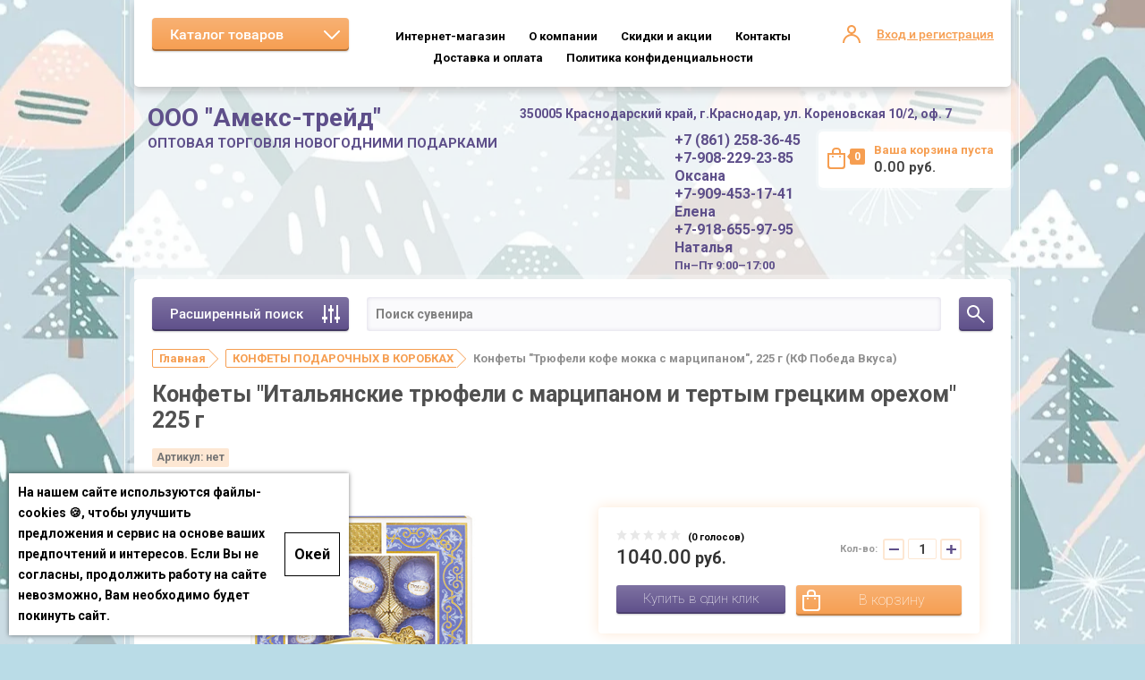

--- FILE ---
content_type: text/html; charset=utf-8
request_url: https://podarki-amex.ru/shop/product/konfety-tryufeli-s-grezkim-225-g-kf-pobeda-vkusa/
body_size: 16248
content:

	<!doctype html><html lang="ru"><head><meta charset="utf-8"><meta name="robots" content="all"/><title>Конфеты в коробке &quot;Итальянские трюфели с марципаном и тертым грецким орехом&quot; 225 г купить в Краснодаре</title>
<!-- assets.top -->
<script src="/g/libs/nocopy/1.0.0/nocopy.for.all.js" ></script>
<!-- /assets.top -->
<meta name="description" content="В интерне-магазине Амекс-трейд можно заказать набор конфет от кондитерской фабрики &quot;Победа вкуса&quot; под названием &quot;Итальянские трюфели с марципаном и тертым грецким орехом&quot;  весом 225 г со всеми сертификатами и по оптовым ценам."><meta name="keywords" content="Трюфели с марципаном, конфеты новогодние, московские конфеты, победа вкуса, конфеты в коробке, готовый новогодний подарок, дед мороз, снегурочка, 3D, фанера, ящик, ящик из фанеры, книга из дерева, шкатулка, эко-кожа, дерево, жестяная упаковка, до 900 г, до 0,9 кг, санта клаус, игра, сани, детишки, дети, веселье, новогодний карнавал, туба, из навивного картона, жесть, кожа, упаковка из жести, упаковка из кожи, навивной картон, вьюга, конфетка, пайетки, двусторонний, сластена, сладости, новогодние сладости, Мышь, мышка, снежная, рюкзак, мышь с бантом, пушистик, серый, мышь в колпаке, филя, мышонок, крыса, крысенок, Кроха, 500 г, оптовые цены, низкие цены, скидки, скидка, система скидок, недорого, опт, упаковка из текстиля, дешево, текстильная упаковка, мягкий подарок, для детей, для взрослых, подарок для детей, новогоднее чаепитие, телевизор с окошком, телевизор, 2000 гр, сыр, дед мороз, снегурочка, портфель с тиснением, елка кремлевская, Кремль, елка, веселый, птички, сырный бал, упаковка до 3000 г, упаковка из плотного картона, картонная коробка, новый год 2020, Краснодар, новогодний подарок, подарок, купить, заказать, новогодняя упаковка, доставка, символ года, символика года, новогодняя текстильная упаковка, новогодняя мягкая упаковка, год быка, год коровы, 2021 год, новый год 2021, бык, бычок, буренка, бурёнка, корова, 2022 год, тигр, тигренок"><meta name="SKYPE_TOOLBAR" content="SKYPE_TOOLBAR_PARSER_COMPATIBLE"><meta name="viewport" content="width=device-width, initial-scale=1.0, maximum-scale=1.0, user-scalable=no"><meta name="format-detection" content="telephone=no"><meta http-equiv="x-rim-auto-match" content="none"><script src="/g/libs/jquery/1.10.2/jquery.min.js"></script>

<link rel="stylesheet" href="/g/css/styles_articles_tpl.css">
<!--!!!!!!!!!!!-->
<meta name="yandex-verification" content="f976b71251bd947c" />
<meta name="google-site-verification" content="gSnMZBGgemtbOd04JDiuusFWFtyNcO5TRLCcf9GapWI" />
<meta name="yandex-verification" content="96a502c75572deed" />
<meta name="yandex-verification" content="d131b17a4dc83f51" />
<meta name="google-site-verification" content="9UHGLG23xr8u4eWQfN_o48TUYwFd9BdFIrjjLZ3hwuI" />
<link rel='stylesheet' type='text/css' href='/shared/highslide-4.1.13/highslide.min.css'/>
<script type='text/javascript' src='/shared/highslide-4.1.13/highslide-full.packed.js'></script>
<script type='text/javascript'>
hs.graphicsDir = '/shared/highslide-4.1.13/graphics/';
hs.outlineType = null;
hs.showCredits = false;
hs.lang={cssDirection:'ltr',loadingText:'Загрузка...',loadingTitle:'Кликните чтобы отменить',focusTitle:'Нажмите чтобы перенести вперёд',fullExpandTitle:'Увеличить',fullExpandText:'Полноэкранный',previousText:'Предыдущий',previousTitle:'Назад (стрелка влево)',nextText:'Далее',nextTitle:'Далее (стрелка вправо)',moveTitle:'Передвинуть',moveText:'Передвинуть',closeText:'Закрыть',closeTitle:'Закрыть (Esc)',resizeTitle:'Восстановить размер',playText:'Слайд-шоу',playTitle:'Слайд-шоу (пробел)',pauseText:'Пауза',pauseTitle:'Приостановить слайд-шоу (пробел)',number:'Изображение %1/%2',restoreTitle:'Нажмите чтобы посмотреть картинку, используйте мышь для перетаскивания. Используйте клавиши вперёд и назад'};</script>

            <!-- 46b9544ffa2e5e73c3c971fe2ede35a5 -->
            <script src='/shared/s3/js/lang/ru.js'></script>
            <script src='/shared/s3/js/common.min.js'></script>
        <link rel='stylesheet' type='text/css' href='/shared/s3/css/calendar.css' /><link rel="icon" href="/favicon.png" type="image/png">
<link rel="apple-touch-icon" href="/touch-icon-iphone.png">
<link rel="apple-touch-icon" sizes="76x76" href="/touch-icon-ipad.png">
<link rel="apple-touch-icon" sizes="120x120" href="/touch-icon-iphone-retina.png">
<link rel="apple-touch-icon" sizes="152x152" href="/touch-icon-ipad-retina.png">
<meta name="msapplication-TileImage" content="/touch-w8-mediumtile.png"/>
<meta name="msapplication-square70x70logo" content="/touch-w8-smalltile.png" />
<meta name="msapplication-square150x150logo" content="/touch-w8-mediumtile.png" />
<meta name="msapplication-wide310x150logo" content="/touch-w8-widetile.png" />
<meta name="msapplication-square310x310logo" content="/touch-w8-largetile.png" />

<!--s3_require-->
<link rel="stylesheet" href="/g/basestyle/1.0.1/user/user.css" type="text/css"/>
<link rel="stylesheet" href="/g/basestyle/1.0.1/user/user.red.css" type="text/css"/>
<script type="text/javascript" src="/g/basestyle/1.0.1/user/user.js" async></script>
<!--/s3_require-->

<link rel='stylesheet' type='text/css' href='/t/images/__csspatch/1/patch.css'/>

<!--s3_goal-->
<script src="/g/s3/goal/1.0.0/s3.goal.js"></script>
<script>new s3.Goal({map:[], goals: [], ecommerce:[{"ecommerce":{"detail":{"products":[{"id":"1719428704","name":"Конфеты \"Трюфели кофе мокка с марципаном\", 225 г (КФ Победа Вкуса)","price":1040,"brand":"Победа Вкуса","category":"КОНФЕТЫ ПОДАРОЧНЫХ В КОРОБКАХ"}]}}}]});</script>
<!--/s3_goal-->

<!--!!!!!!!!!!!-->			
		
		
		
			<link rel="stylesheet" type="text/css" href="/g/shop2v2/default/css/theme.less.css">		
			<script type="text/javascript" src="/g/printme.js"></script>
		<script type="text/javascript" src="/g/shop2v2/default/js/tpl.js"></script>
		<script type="text/javascript" src="/g/shop2v2/default/js/baron.min.js"></script>
		
			<script type="text/javascript" src="/g/shop2v2/default/js/shop2.2.js"></script>
		
	<script type="text/javascript">shop2.init({"productRefs": [],"apiHash": {"getPromoProducts":"b35d781f4886e7b6d6b57ac80e97e4c5","getSearchMatches":"ce39b27f57a6489d9871890fea4384e5","getFolderCustomFields":"d88633303e6b5e541f067ffe5be799da","getProductListItem":"3128e086dede4246686bc8b9ba7ba440","cartAddItem":"6768f0e0770a102fe02bce6a3f30868a","cartRemoveItem":"433c6632f60a8692f10e499c30a617a1","cartUpdate":"4aedc37a937f8c4bd8a47984efcb572b","cartRemoveCoupon":"ea80c4824afc545de6e6e64677532f42","cartAddCoupon":"65524809b00bb3108a95a20c335d09ed","deliveryCalc":"be24dfbc27b5b692b07ab8a58574c99d","printOrder":"d75579b686ede3501edfaa37b2e28be2","cancelOrder":"0b0c5072fd376bd63498f896a7f590a8","cancelOrderNotify":"04082c29203e3b4c793aaa729e9cff9b","repeatOrder":"6357ceda786e85120de4b0f452b20685","paymentMethods":"88e8bdac09f2166a42ca6761b4df208c","compare":"2b467719d3c6472f2216453899f68ca9"},"hash": null,"verId": 1902395,"mode": "product","step": "","uri": "/shop","IMAGES_DIR": "/d/","my": {"list_picture_enlarge":true,"accessory":"\u0410\u043a\u0441\u0441\u0435\u0441\u0441\u0443\u0430\u0440\u044b","kit":"\u041d\u0430\u0431\u043e\u0440","recommend":"\u0420\u0435\u043a\u043e\u043c\u0435\u043d\u0434\u0443\u0435\u043c\u044b\u0435","similar":"\u041f\u043e\u0445\u043e\u0436\u0438\u0435","modification":"\u041c\u043e\u0434\u0438\u0444\u0438\u043a\u0430\u0446\u0438\u0438","unique_values":true},"shop2_cart_order_payments": 3,"cf_margin_price_enabled": 0,"maps_yandex_key":"","maps_google_key":""});</script>
<style type="text/css">.product-item-thumb {width: 180px;}.product-item-thumb .product-image, .product-item-simple .product-image {height: 180px;width: 180px;}.product-item-thumb .product-amount .amount-title {width: 84px;}.product-item-thumb .product-price {width: 130px;}.shop2-product .product-side-l {width: 450px;}.shop2-product .product-image {height: 450px;width: 450px;}.shop2-product .product-thumbnails li {width: 140px;height: 140px;}</style>
 <link rel="stylesheet" href="/t/v5941/images/theme1/theme.scss.css">
<style>.logo-pic img {height:auto;}</style>
<!--[if lt IE 10]><script src="/g/libs/ie9-svg-gradient/0.0.1/ie9-svg-gradient.min.js"></script><script src="/g/libs/jquery-placeholder/2.0.7/jquery.placeholder.min.js"></script><script src="/g/libs/jquery-textshadow/0.0.1/jquery.textshadow.min.js"></script><script src="/g/s3/misc/ie/0.0.1/ie.js"></script><![endif]--><!--[if lt IE 9]><script src="/g/libs/html5shiv/html5.js"></script><![endif]--><link href="/t/v5941/images/site.addons.scss.css" rel="stylesheet" type="text/css" /><script src="/t/v5941/images/js/site_addons.js"></script></head><body  style=" background-image: url('/d/fon.jpg'); background-color: ##badce7;" ><div class="popup-wrapper"><div class="popup-inner"><div class="popup-form"><div class="popup-include"></div><form method="post" class="tpl-form-wrap tpl-form tpl-auth" action="/user/login/" method="post">
		<div class="tpl-block-header">Авторизуйтесь, чтобы оставить комментарий</div>
	<div class="tpl-left">
		<div class="tpl-field">
			<div class="tpl-title">Введите Ваш e-mail:</div>
			<div class="tpl-value clearfix">
				<label><input type="text" name="login" value="" /></label>
			</div>
		</div>

		<div class="tpl-field">
			<div class="tpl-title">Введите Ваш пароль:</div>
			<div class="tpl-value clearfix">
			<label><input class="pull-left" type="password" name="password" /></label>
			<button class="tpl-button pull-right bb" type="submit">Войти</button>
			</div>
		</div>

		<div class="tpl-field last log_in_remember clear-self">
			<label class="tpl-title">
				<div class="check_icon">
                    <svg class="icon_color" preserveAspectRatio="xMidYMid" width="11.656" height="10.313" viewBox="0 0 11.656 10.313">
  <defs>

    <filter id="filter-chain-1" filterUnits="userSpaceOnUse">
      <feImage x="0" y="0" width="11.656000000000006" height="10.3125" preserveAspectRatio="none" xlink:href="[data-uri]"/>
      <feComposite operator="in" in2="SourceGraphic"/>
      <feBlend mode="overlay" in2="SourceGraphic" result="gradientFill"/>
      <feOffset dy="-1" in="SourceAlpha"/>
      <feGaussianBlur result="innerShadowBlur"/>
      <feFlood flood-opacity="0.4"/>
      <feComposite operator="out" in2="innerShadowBlur"/>
      <feComposite operator="in" in2="SourceAlpha"/>
      <feBlend mode="overlay" in2="gradientFill" result="innerShadow"/>
    </filter>
  </defs>
  <path d="M11.363,1.706 L5.050,10.020 C4.659,10.410 4.026,10.410 3.635,10.020 C3.459,9.843 3.374,9.616 3.357,9.386 C3.350,9.379 3.340,9.377 3.333,9.370 L0.285,5.322 C-0.097,4.941 -0.097,4.323 0.285,3.941 C0.666,3.560 1.285,3.560 1.666,3.941 L4.410,7.585 L9.949,0.292 C10.339,-0.099 10.973,-0.099 11.363,0.292 C11.754,0.682 11.754,1.315 11.363,1.706 Z" class="cls-1"/>
</svg>

                        </div>
					<label>
						<input type="checkbox" name="password" onclick="this.value=(this.value=='0'?'1':'0');" value="0" name="remember" />
						Запомнить меня
					</label>
				</label>
			<span class="link-reg"><a href="/user/register/">Регистрация</a></span>		</div>
		
	</div>

	<div class="tpl-right">
		<div class="tpl-field">
			Если Вы уже зарегистрированы на нашем сайте, но забыли пароль или Вам не пришло письмо подтверждения, воспользуйтесь формой восстановления пароля.
		</div>
		
		<div class="tpl-field">
			<a class="tpl-button bot" href="/user/forgot_password/">Восстановить пароль</a>
		</div>
	</div>
<re-captcha data-captcha="recaptcha"
     data-name="captcha"
     data-sitekey="6LcNwrMcAAAAAOCVMf8ZlES6oZipbnEgI-K9C8ld"
     data-lang="ru"
     data-rsize="invisible"
     data-type="image"
     data-theme="light"></re-captcha></form></div></div></div><div class="site-wrapper"><div class="mobile"><div class="menu-wrapper"><div class="menu-scroll"><div class="folders-name">Каталог товаров</div><div class="menu-close"></div><ul class="menu"><li><a href="/shop/folder/novogodnie-podarki/" ><span>НОВОГОДНИЕ ПОДАРКИ &quot;АМЕКС&quot;</span></a></li><li class="opened active"><a href="/shop/folder/konfety-v-korobkakh/" ><span>КОНФЕТЫ ПОДАРОЧНЫХ В КОРОБКАХ</span></a></li><li><a href="/shop/folder/nabory-kinder-novogodniye/" ><span>ПРОДУКЦИЯ &quot;КИНДЕР&quot;</span></a></li><li><a href="/shop/folder/podarki-v-upakovke-iz-kartona/" ><span>УПАКОВКА ИЗ КАРТОНА МГК</span></a></li><li><a href="/shop/folder/podarki-v-upakovke-iz-tekstilya/" ><span>СИМВОЛ ГОДА ТЕКСТИЛЬНАЯ УПАКОВКА</span></a></li><li><a href="/shop/folder/upakovka-testilnaya-2025/" ><span>УПАКОВКА ТЕКСТИЛЬНАЯ</span></a></li><li><a href="/shop/folder/upakovka-tekstilnaya/" ><span>ГНОМЫ - УПАКОВКА, ИГРУШКИ</span></a></li><li><a href="/shop/folder/podarki-v-upakovke-tuba/" ><span>ТУБЫ. КУКЛЫ НОВОГОДНИЕ</span></a></li><li><a href="/shop/folder/podarki-v-upakovke-iz-zhesti/" ><span>УПАКОВКА ИЗ ЖЕСТИ</span></a></li><li><a href="/shop/folder/podarki-v-sumkakh-iz-eko-kozhi/" ><span>УПАКОВКА ИЗ ДЕРЕВА И КОЖИ</span></a></li><li><a href="/shop/folder/korporativnyye-podarki/" ><span>КОРПОРАТИВНЫЕ ПОДАРКИ</span></a></li><li><a href="/shop/folder/podarki-v-paketakh-i-meshochkakh/" ><span>ПАКЕТЫ И МЕШОЧКИ</span></a></li><li><a href="/shop/folder/myagkiye-igrushki-pazly-otkrytki-v-podarki/" ><span>ВЛОЖЕНИЯ В ПОДАРКИ, СУВЕНИРЫ</span></a></li><li><a href="/shop/folder/pisma-ot-deda-moroza/" ><span>ПИСЬМА ОТ ДЕДА МОРОЗА</span></a></li></ul><ul class="menu-top"><li><a href="/"  target="_blank" ><span>Интернет-магазин</span></a></li><li><a href="/o-kompanii" ><span>О компании</span></a></li><li><a href="/skidki-i-aktsii" ><span>Скидки и акции</span></a></li><li><a href="/nash-adres" ><span>Контакты</span></a></li><li><a href="/dostavka-i-oplata" ><span>Доставка и оплата</span></a></li><li><a href="/politika-obrabotki-personalnyh-dannyh"  target="_blank" ><span>Политика конфиденциальности</span></a></li></ul></div></div></div><div id="toTop"></div><div class="empty-block"></div><div class="top-line"><div class="inner-line"><div class="block-search"><div class="search-but-close"></div></div><div class="site-folders clear-self"><div class="folders-title"><span>Каталог товаров</span></div><div class="menu-button"></div><div class="menu-wrapper"><div class="menu-scroll"><div class="folders-name">Каталог товаров</div><div class="menu-close"></div><ul class="menu"><li><a href="/shop/folder/novogodnie-podarki/" ><span>НОВОГОДНИЕ ПОДАРКИ &quot;АМЕКС&quot;</span></a></li><li class="opened active"><a href="/shop/folder/konfety-v-korobkakh/" ><span>КОНФЕТЫ ПОДАРОЧНЫХ В КОРОБКАХ</span></a></li><li><a href="/shop/folder/nabory-kinder-novogodniye/" ><span>ПРОДУКЦИЯ &quot;КИНДЕР&quot;</span></a></li><li><a href="/shop/folder/podarki-v-upakovke-iz-kartona/" ><span>УПАКОВКА ИЗ КАРТОНА МГК</span></a></li><li><a href="/shop/folder/podarki-v-upakovke-iz-tekstilya/" ><span>СИМВОЛ ГОДА ТЕКСТИЛЬНАЯ УПАКОВКА</span></a></li><li><a href="/shop/folder/upakovka-testilnaya-2025/" ><span>УПАКОВКА ТЕКСТИЛЬНАЯ</span></a></li><li><a href="/shop/folder/upakovka-tekstilnaya/" ><span>ГНОМЫ - УПАКОВКА, ИГРУШКИ</span></a></li><li><a href="/shop/folder/podarki-v-upakovke-tuba/" ><span>ТУБЫ. КУКЛЫ НОВОГОДНИЕ</span></a></li><li><a href="/shop/folder/podarki-v-upakovke-iz-zhesti/" ><span>УПАКОВКА ИЗ ЖЕСТИ</span></a></li><li><a href="/shop/folder/podarki-v-sumkakh-iz-eko-kozhi/" ><span>УПАКОВКА ИЗ ДЕРЕВА И КОЖИ</span></a></li><li><a href="/shop/folder/korporativnyye-podarki/" ><span>КОРПОРАТИВНЫЕ ПОДАРКИ</span></a></li><li><a href="/shop/folder/podarki-v-paketakh-i-meshochkakh/" ><span>ПАКЕТЫ И МЕШОЧКИ</span></a></li><li><a href="/shop/folder/myagkiye-igrushki-pazly-otkrytki-v-podarki/" ><span>ВЛОЖЕНИЯ В ПОДАРКИ, СУВЕНИРЫ</span></a></li><li><a href="/shop/folder/pisma-ot-deda-moroza/" ><span>ПИСЬМА ОТ ДЕДА МОРОЗА</span></a></li></ul><ul class="menu-top"><li><a href="/"  target="_blank" ><span>Интернет-магазин</span></a></li><li><a href="/o-kompanii" ><span>О компании</span></a></li><li><a href="/skidki-i-aktsii" ><span>Скидки и акции</span></a></li><li><a href="/nash-adres" ><span>Контакты</span></a></li><li><a href="/dostavka-i-oplata" ><span>Доставка и оплата</span></a></li><li><a href="/politika-obrabotki-personalnyh-dannyh"  target="_blank" ><span>Политика конфиденциальности</span></a></li></ul></div></div></div><div class="top-m"></div><div class="shop2-block login-form">
	<div class="block-title">
		<strong>Вход и регистрация</strong>
		<span>&nbsp;</span>
	</div>
	<div class="block-body">
					<form method="post" action="/user/">
				<input type="hidden" name="mode" value="login" />
				<div class="row">
					<label class="field text"><input onblur="this.value=this.value==''?'Ваш логин':this.value" onfocus="this.value=this.value=='Ваш логин'?'':this.value;" value="Ваш логин" type="text" name="login" id="login" tabindex="1" value="" /></label>
				</div>
				<div class="row">
					<label class="field password"><input onblur="this.value=this.value==''?'Ваш пароль':this.value" onfocus="this.value=this.value=='Ваш пароль'?'':this.value;" value="Ваш пароль" type="password" name="password" id="password" tabindex="2" value="" /></label>
				</div>
				<div class="row">	
					<a href="/user/forgot_password/" class="forgot-link">Забыли пароль?</a>
					<button type="submit" class="signin-btn clear-self" tabindex="3">Войти</button>
					<div class="clear"></div>
					<a href="/user/register/" class="register">Регистрация</a>
				</div>
			<re-captcha data-captcha="recaptcha"
     data-name="captcha"
     data-sitekey="6LcNwrMcAAAAAOCVMf8ZlES6oZipbnEgI-K9C8ld"
     data-lang="ru"
     data-rsize="invisible"
     data-type="image"
     data-theme="light"></re-captcha></form>
			<div class="clear-container"></div>
		
	</div>
</div><nav class="site-menu-top"><div class="menu-button-top"></div><div class="menu-wrap"><ul class="menu-top"><li><a href="/"  target="_blank" ><span>Интернет-магазин</span></a></li><li><a href="/o-kompanii" ><span>О компании</span></a></li><li><a href="/skidki-i-aktsii" ><span>Скидки и акции</span></a></li><li><a href="/nash-adres" ><span>Контакты</span></a></li><li><a href="/dostavka-i-oplata" ><span>Доставка и оплата</span></a></li><li><a href="/politika-obrabotki-personalnyh-dannyh"  target="_blank" ><span>Политика конфиденциальности</span></a></li></ul></div></nav><div class="search-but"></div><div class="header-right"><div class="shop2-cart-preview">
	<div class="block-cart clear-self in" onclick="location.href='/shop/cart/';">
		<span class="total-amount-cart">0</span>
		
			
				<div class="r-side">
											<div class="block-cart-title">Ваша корзина пуста</div>
						<div class="block-cart-price">0.00 <span>руб.</span></div>
									</div>
			
	</div>
</div><!-- Cart Preview --></div><div class="clear-top"></div></div></div><header class="site-header"><div class="header-left"><div class="site-name"><a href="http://podarki-amex.ru">ООО "Амекс-трейд"</a></div><span class="desk">Оптовая торговля новогодними подарками</span></div><div class="site-address">350005 Краснодарский край, г.Краснодар, ул. Кореновская 10/2, оф. 7</div><div class="header-right"><div class="shop2-cart-preview">
	<div class="block-cart clear-self in" onclick="location.href='/shop/cart/';">
		<span class="total-amount-cart">0</span>
		
			
				<div class="r-side">
											<div class="block-cart-title">Ваша корзина пуста</div>
						<div class="block-cart-price">0.00 <span>руб.</span></div>
									</div>
			
	</div>
</div><!-- Cart Preview --></div><div class="site-phones"><div class="phone"><div><a href="tel:+7 (861) 258-36-45">+7 (861) 258-36-45</a></div><div><a href="tel:+7-908-229-23-85 Оксана">+7-908-229-23-85 Оксана</a></div><div><a href="tel:+7-909-453-17-41 Елена">+7-909-453-17-41 Елена</a></div><div><a href="tel:+7-918-655-97-95 Наталья">+7-918-655-97-95 Наталья</a></div></div><span class="site-hours">Пн–Пт 9:00–17:00</span></div></header> <!-- .site-header --><div class="site-container sticky-element sticky"><div class="sticky-anchor"></div><div class="search-wrap"><div class="site-serachs">	
    
<div class="shop2-block search-form">
	<div class="block-title">
		<strong>Расширенный поиск</strong>
		<span>&nbsp;</span>
	</div>
	<div class="block-body">
		<form action="/shop/search/" enctype="multipart/form-data">
			<input type="hidden" name="sort_by" value=""/>

			                <div class="row range_slider_wrapper">
                        <div class="row-title">Цене</div>
                        <div class="price_range">
                                <label><span class="pr">от</span>&nbsp;<input name="s[price][min]" type="tel" size="5" class="small low" value="0" /></label>
                               <label><span class="pr">до</span>&nbsp; <input name="s[price][max]" type="tel" size="5" class="small hight" value="40000" /></label>
                        </div>
                        <div class="input_range_slider"></div>
                </div>
            
							<div class="row">
					<label class="row-title" for="shop2-name">Название:</label>
					<label class="input-wrap"><span class="wr"><input type="text" name="s[name]" size="20" id="shop2-name" value="" /></span></label>
				</div>
			
							<div class="row">
					<label class="row-title" for="shop2-article">Артикул:</label>
					<label class="input-wrap"><span class="wr"><input type="text" name="s[article]" id="shop2-article" value="" /></span></label>
				</div>
			
							<div class="row">
					<label class="row-title" for="shop2-text">Текст:</label>
					<label class="input-wrap"><span class="wr"><input type="text" name="search_text" size="20" id="shop2-text"  value="" /></span></label>
				</div>
			
			
							<div class="row">
					<div class="row-title">Выберите категорию:</div>
					<select name="s[folder_id]" id="s[folder_id]" class="dropdown" data-settings='{"cutOff":8}'>
						<option value="">Все</option>
																											                            <option value="166346706" >
	                                 НОВОГОДНИЕ ПОДАРКИ &quot;АМЕКС&quot;
	                            </option>
	                        														                            <option value="95029661" >
	                                 КОНФЕТЫ ПОДАРОЧНЫХ В КОРОБКАХ
	                            </option>
	                        														                            <option value="95030461" >
	                                 ПРОДУКЦИЯ &quot;КИНДЕР&quot;
	                            </option>
	                        														                            <option value="95015261" >
	                                 УПАКОВКА ИЗ КАРТОНА МГК
	                            </option>
	                        														                            <option value="95017861" >
	                                 СИМВОЛ ГОДА ТЕКСТИЛЬНАЯ УПАКОВКА
	                            </option>
	                        														                            <option value="151884504" >
	                                 УПАКОВКА ТЕКСТИЛЬНАЯ
	                            </option>
	                        														                            <option value="217112309" >
	                                 ГНОМЫ - УПАКОВКА, ИГРУШКИ
	                            </option>
	                        														                            <option value="95018061" >
	                                 ТУБЫ. КУКЛЫ НОВОГОДНИЕ
	                            </option>
	                        														                            <option value="95018261" >
	                                 УПАКОВКА ИЗ ЖЕСТИ
	                            </option>
	                        														                            <option value="95018661" >
	                                 УПАКОВКА ИЗ ДЕРЕВА И КОЖИ
	                            </option>
	                        														                            <option value="95029861" >
	                                 КОРПОРАТИВНЫЕ ПОДАРКИ
	                            </option>
	                        														                            <option value="95030061" >
	                                 ПАКЕТЫ И МЕШОЧКИ
	                            </option>
	                        														                            <option value="95030661" >
	                                 ВЛОЖЕНИЯ В ПОДАРКИ, СУВЕНИРЫ
	                            </option>
	                        														                            <option value="220424309" >
	                                 ПИСЬМА ОТ ДЕДА МОРОЗА
	                            </option>
	                        											</select>
				</div>

				<div id="shop2_search_custom_fields"></div>
			
						
							<div class="row">
					<div class="row-title">Производитель:</div>
					<select name="s[vendor_id]" class="dropdown">
						<option value="">Все</option>          
	                    	                        <option value="12067661" >Производитель №1</option>
	                    	                        <option value="12067861" >Производитель №2</option>
	                    	                        <option value="12068061" >Производитель №3</option>
	                    	                        <option value="12064061" >INCITY</option>
	                    	                        <option value="12067261" >ОдеждаТрейд</option>
	                    	                        <option value="12067461" >Одежда для всех ЛТД</option>
	                    	                        <option value="12064861" >Neohit</option>
	                    	                        <option value="12068661" >ТВОЕ</option>
	                    	                        <option value="12063661" >Goddess London</option>
	                    	                        <option value="12065461" >SAVAGE</option>
	                    	                        <option value="12066061" >Top Secret</option>
	                    	                        <option value="12064261" >Mezaguz</option>
	                    	                        <option value="12064661" >MONDIGO</option>
	                    	                        <option value="12065661" >STEFANO FERRI</option>
	                    	                        <option value="12063261" >Dedalo</option>
	                    	                        <option value="12066261" >Victorinox</option>
	                    	                        <option value="12062661" >CALVANI</option>
	                    	                        <option value="12066461" >Vitesse</option>
	                    	                        <option value="12064461" >MillerHaus</option>
	                    	                        <option value="12062461" >Bohmann</option>
	                    	                        <option value="12065261" >RAINDROPS</option>
	                    	                        <option value="12066861" >Zest</option>
	                    	                        <option value="12063461" >Fabretti</option>
	                    	                        <option value="12062061" >Airton</option>
	                    	                        <option value="12063861" >GUESS</option>
	                    	                        <option value="12067061" >Италия</option>
	                    	                        <option value="12068261" >Россия</option>
	                    	                        <option value="12063061" >Data Copy</option>
	                    	                        <option value="12065861" >Svetocopy</option>
	                    	                        <option value="12062261" >Ballet Classic</option>
	                    	                        <option value="12062861" >Cannjn Office</option>
	                    	                        <option value="12066661" >Xerox</option>
	                    	                        <option value="12065061" >Polaris</option>
	                    	                        <option value="12068461" >США</option>
	                    	                        <option value="113454461" >Ferrero Rocher</option>
	                    	                        <option value="170234261" >Ферреро</option>
	                    	                        <option value="173376261" >Победа Вкуса</option>
	                    	                        <option value="173380461" >Красный Октябрь</option>
	                    	                        <option value="173381461" >Бабаевский</option>
	                    	                        <option value="173381661" >Рот-Фронт</option>
	                    	                        <option value="173388661" >Конти-Рус</option>
	                    	                        <option value="36908909" >НЕСТЛЕ РОССИЯ</option>
	                    	                        <option value="36944309" >КФ Шоколадница</option>
	                    	                        <option value="37766109" >ООО &quot;КДВ Яшкино&quot;</option>
	                    					</select>
				</div>
			
							<div class="row">
					<div class="row-title">Новинка:</div>
					<select name="s[new]" class="dropdown">
						<option value="">Все</option>
	                    <option value="1">да</option>
	                    <option value="0">нет</option>
					</select>
				</div>
			
							<div class="row">
					<div class="row-title">Спецпредложение:</div>
					<select name="s[special]" class="dropdown">
						<option value="">Все</option>
	                    <option value="1">да</option>
	                    <option value="0">нет</option>
					</select>
				</div>
			
							<div class="row">
					<div class="row-title">Результатов на странице:</div>
					<select name="s[products_per_page]" class="dropdown">
									            				            				            <option value="5">5</option>
			            				            				            <option value="20">20</option>
			            				            				            <option value="35">35</option>
			            				            				            <option value="50">50</option>
			            				            				            <option value="65">65</option>
			            				            				            <option value="80">80</option>
			            				            				            <option value="95">95</option>
			            					</select>
				</div>
			
			<div class="clear-container"></div>
			<div class="row">
				<button type="submit" class="search-btn">Найти</button>
			</div>
		<re-captcha data-captcha="recaptcha"
     data-name="captcha"
     data-sitekey="6LcNwrMcAAAAAOCVMf8ZlES6oZipbnEgI-K9C8ld"
     data-lang="ru"
     data-rsize="invisible"
     data-type="image"
     data-theme="light"></re-captcha></form>
		<div class="clear-container"></div>
	</div>
</div><!-- Search Form --><form class="search-products-lite" action="/shop/search/" enctype="multipart/form-data"><label><input type="text" onblur="this.value=this.value==''?'Поиск сувенира':this.value" onfocus="this.value=this.value=='Поиск сувенира'?'':this.value;" value="Поиск сувенира" autocomplete="off" name="search_text" value=""></label><button class="push_to_search" type="submit"></button><re-captcha data-captcha="recaptcha"
     data-name="captcha"
     data-sitekey="6LcNwrMcAAAAAOCVMf8ZlES6oZipbnEgI-K9C8ld"
     data-lang="ru"
     data-rsize="invisible"
     data-type="image"
     data-theme="light"></re-captcha></form></div></div><main class="site-main"><div class="site-main__inner"><div class="wrap">
<div class="page-path" data-url="/"><a href="/"><span>Главная</span></a> <a href="/shop/folder/konfety-v-korobkakh/"><span>КОНФЕТЫ ПОДАРОЧНЫХ В КОРОБКАХ</span></a> <span>Конфеты "Трюфели кофе мокка с марципаном", 225 г (КФ Победа Вкуса)</span></div><h1>Конфеты &quot;Итальянские трюфели с марципаном и тертым грецким орехом&quot;  225 г</h1><script src="/g/templates/shop2/2.26.2/js/jquery.easydropdown.min.js"></script><script src="/g/templates/shop2/2.26.2/js/jquery.bxslider.min.js"></script><script src="/g/s3/misc/includeform/0.0.3/s3.includeform.js"></script><script src="/g/templates/shop2/2.26.2/js/resizeController.js"></script><script src="/g/templates/shop2/2.26.2/js/owl.carousel.min.js"></script><script type="text/javascript" src="/g/s3/misc/form/1.0.0/s3.form.js"></script><script type="/g/templates/shop2/2.26.2/js/tap_file.js"></script><script src="/g/templates/shop2/2.26.2/js/jquery.responsivetabs.min.js" charset="utf-8"></script><script src="/g/templates/shop2/2.26.2/js/nouislider.js"></script><script src="/g/templates/shop2/2.26.2/js/main.js" charset="utf-8"></script>
					<script>
					$(function() {
						$('.s1').on('click', function(event) {
							var $this = $(this);
							var ul = $this.parents('li:first').find('ul:first');
							if (ul.get(0)) {
								ul.slideToggle();
								$this.toggleClass('openned_level');
								return false;
							}
							return true;
						});
					});
					</script>
					<script src="/g/templates/shop2/2.26.2/js/flexFix.js"></script>
	<div class="shop2-cookies-disabled shop2-warning hide"></div>
	
	
	
		
							
			
							
			
							
			
		
					
    <script type="text/javascript">
        hs.align = 'center';
        hs.transitions = ['expand', 'crossfade'];
        hs.outlineType = 'rounded-white';
        hs.fadeInOut = true;
        hs.dimmingOpacity = 0.75; 

        hs.addSlideshow({
            slideshowGroup: 'product',
            interval: 5000,
            repeat: false,
            useControls: true,
            fixedControls: 'fit',
            overlayOptions: {
                opacity: .75,
                position: 'bottom center',
                hideOnMouseOut: true
            }
        });
    </script>


	
					
	
	
					<div class="shop2-product-article"><span>Артикул:</span> нет</div>
	
	<form 
	method="post" 
	action="/shop?mode=cart&amp;action=add" 
	accept-charset="utf-8"
	class="shop2-product">

	<input type="hidden" name="kind_id" value="1719428704"/>
	<input type="hidden" name="product_id" value="1238822904"/>
	<input type="hidden" name="meta" value='null'/>

	<div class="product-side-l">
		
		<div class="product-images">
															<div class="bxslider product-image">
						  	<a href="/d/konfety_italyanskie_tryufeli_s_marcepanom_i_tertym_greckim_orehom_225gr.png"> 
								<img src="/thumb/2/YBKcSIuKvPUrGCTudVwBnA/450r450/d/konfety_italyanskie_tryufeli_s_marcepanom_i_tertym_greckim_orehom_225gr.png" alt="Конфеты &quot;Трюфели кофе мокка с марципаном&quot;, 225 г (КФ Победа Вкуса)" title="Конфеты &quot;Трюфели кофе мокка с марципаном&quot;, 225 г (КФ Победа Вкуса)" />
							</a>
											</div>
								<div class="verticalMiddle"></div>
		</div>
			</div>
	<div class="product-side-r">
					<div class="form-add clear-self">
				<div class="clear-self">
					<div class="product-price">
						
	
	<div class="tpl-rating-block"><div class="tpl-stars"><div class="tpl-rating" style="width: 0%;"></div></div>(0 голосов)</div>

											        				        <div class="new_flags">
				        					        					        
				        </div>
				        							
							<div class="price-current old">
		<strong>1040.<span>00</span></strong> <span>руб.</span>			</div>
					</div>
					
	<div class="product-amount">
					<div class="amount-title">Кол-во:</div>
							<div class="shop2-product-amount">
				<button type="button" class="amount-minus">&#8722;</button><input type="text" name="amount" maxlength="4" value="1" /><button type="button" class="amount-plus">&#43;</button>
			</div>
			</div>

				</div>
				<!--<div class="buy-one-click"><a class="buy-one-click"  href="/kupit-v-odin-klik">Купить в один клик</a></div>-->
					<div class="buy-one-click"><button class="buy-one-click shop2-btn">Купить в один клик</button></div>
				
				
			<button class="shop2-product-btn type-3 buy" type="submit">
			<span>В корзину</span>
		</button>
	

<input type="hidden" value="Конфеты &quot;Трюфели кофе мокка с марципаном&quot;, 225 г (КФ Победа Вкуса)" name="product_name" />
<input type="hidden" value="https://podarki-amex.ru/shop/product/konfety-tryufeli-s-grezkim-225-g-kf-pobeda-vkusa/" name="product_link" />			</div>
			
				<div class="product-details">
			<div class="product-opt">
				
			<div class="product-compare">
			<label>
				<div class="check_icon"></div>
				<input type="checkbox" value="1719428704"/>
				Добавить к сравнению
			</label>
		</div>
		
			</div>
			
 
		
			<div class="shop2-product-options"><div class="even"><div class="option-name">Производитель:</div><div class="option-note"><a href="/shop/vendor/pobeda-vkusa/">Победа Вкуса</a></div></div></div>
	
		</div>
	</div>
		<div class="share">
			<div class="name">Поделиться:</div>
			<script src="https://yastatic.net/es5-shims/0.0.2/es5-shims.min.js"></script>
			<script src="https://yastatic.net/share2/share.js"></script>
			<div class="ya-share2" data-services="messenger,vkontakte,odnoklassniki,telegram,viber,whatsapp"></div>
		</div>
	<div class="shop2-clear-container"></div>
<re-captcha data-captcha="recaptcha"
     data-name="captcha"
     data-sitekey="6LcNwrMcAAAAAOCVMf8ZlES6oZipbnEgI-K9C8ld"
     data-lang="ru"
     data-rsize="invisible"
     data-type="image"
     data-theme="light"></re-captcha></form><!-- Product -->

	



	<div id="horizontalTab">
					<ul class="shop-product-tabs">
				<li class="active-tab"><a href="#shop2-tabs-2">Описание</a></li><li ><a href="#shop2-tabs-33">Отзывы</a></li>
			</ul>

						<div class="shop-product-desc">
				
				
								<div class="desc-area active-area" id="shop2-tabs-2">
					<p style="text-align: center;"><strong>Набор конфет&nbsp;&quot;Итальянские трюфели с марципаном и тертым грецким орехом&quot;&nbsp;&nbsp;массой нетто 225 г</strong></p>

<p style="text-align: center;"><strong>&nbsp;от<span style="background-color:#ffffff;"> </span><span style="background-color:#ffffcc;"><strong>кон</strong>дитерской фабрики &quot;Победа Вкуса&quot;</span></strong></p>

<p style="text-align: center;">Премиальные трюфели с марципаном - настоящая победа творческой мысли кондитеров из кулинарной лаборатории &quot;Победы Вкуса&quot;, воплощенная в уникальном сочетании вкусов. В основе каждой конфеты нежнейшее сливочно-шоколадное &quot;сердце&quot;&nbsp;на мягкой &quot;подушке&quot;&nbsp;из марципана - тертый грецкий орешек.</p>

<p style="text-align: center;">. Дизайн упаковки по-настоящему торжественнен, что позволяет набору быть&nbsp;замечательным вариантом сладкого подарка.</p>

<p style="text-align: center;"><em>Набор можно приобрести у нас - Амекс-трейд, как в качестве отдельного презента, так и в качестве вложения, например, в <a href="/shop/folder/korporativnyye-podarki" target="_blank">корпоративные наборы</a>!</em></p>

<p style="text-align: center;">А так же вы можете заказать у нас<span style="background-color:#ffffff;"><a href="/shop/folder/novogodniye-podarki-detyam" target="_blank"> готовые&nbsp;новогодние&nbsp;подарки</a>! Мы гарантируем,&nbsp;</span>вы получите только положительные эмоции, так как мы&nbsp;соберем&nbsp;для вас и ваших детей наборы из лучших&nbsp;кондитерских изделий и <a href="/shop/folder/myagkiye-igrushki-pazly-otkrytki-v-podarki" target="_blank">интересных вложений</a> (наклейки, пазлы, маски и тд), который будет приятно положить под елочку в новогоднюю ночь и еще приятнее его получить!</p>

<p style="text-align: center;">Состав и стоимость наполнения рассчитываются индивидуально.</p>

<p style="text-align: center;"><a href="/shop/folder/novogodnie-podarki/"><img class="mce-s3-button " src="/d/buttons/6119661.png" /></a></p>

<p style="text-align: center;">На продукцию имеются все необходимые <strong>сертификаты</strong>, представлены <strong>оптовые цены</strong>, гибкая система <strong>скидок, </strong>возможна <strong>доставка</strong>.</p>

<p style="text-align: center;">&nbsp;</p>

<p style="text-align: center;"><span style="font-size:12pt;"><strong>&nbsp; <span style="background-color:#ccccff;">&nbsp;По всем вопросам обращайтесь по номеру телефона: 8 (861) 258-43-57</span></strong></span></p>
					<div class="shop2-clear-container"></div>
				</div>
								
								
				
								
								<div class="desc-area " id="shop2-tabs-33">
						
	
	
					<div class="tpl-block-header aut"><span>Авторизуйтесь, чтобы оставить комментарий</span> <button class="authorization-button">Авторизация</button></div>
		
						<div class="shop2-clear-container"></div>
				</div>
				

				
			</div><!-- Product Desc -->
		
					<div class="shop2-product-tags">
				<span>теги:</span>
				<div>
											<a href="/shop/tag/tryufeli/">трюфели</a>, 											<a href="/shop/tag/pobeda-vkusa/">Победа вкуса</a>, 											<a href="/shop/tag/novogodnie-korobki-konfet/">Новогодние коробки конфет</a>, 											<a href="/shop/tag/konfety-v-korobkakh/">конфеты в коробках</a>, 											<a href="/shop/tag/korporativnyy-podarok/">корпоративный подарок</a>									</div>
			</div>
				<div class="shop2-clear-container"></div>
	</div>

	

		<p><a href="javascript:shop2.back()" class="shop2-btn shop2-btn-back">Назад в каталог</a></p>

	


	
	</div></div></main> <!-- .site-main --></div><footer class="site-footer"><div class="inner clear-self"><div class="bot-contacts"><div class="site-phones"><div class="phone"><div><a href="tel:+7 (861) 258-36-45">+7 (861) 258-36-45</a></div><div><a href="tel:+7-908-229-23-85 Оксана">+7-908-229-23-85 Оксана</a></div><div><a href="tel:+7-909-453-17-41 Елена">+7-909-453-17-41 Елена</a></div><div><a href="tel:+7-918-655-97-95 Наталья">+7-918-655-97-95 Наталья</a></div></div><span class="site-hours">Пн–Пт 9:00–17:00</span></div><div class="site-address">350005 Краснодарский край, г.Краснодар, ул. Кореновская 10/2, оф. 7</div></div><ul class="social-networks"><li><a href="https://wa.me/79094531741"><img src="/thumb/2/9BbiMgQBhKjXaTQgojVffQ/34r34/d/ikonka.png" alt="" /></a></li></ul></div><div class="footer-wrap"><div class="site-name-bottom">© 2015-2024</div><div class="site-copyright"><span style='font-size:14px;' class='copyright'><!--noindex--><span style="text-decoration:underline; cursor: pointer;" onclick="javascript:window.open('https://megagr'+'oup.ru/?utm_referrer='+location.hostname)" class="copyright"><img src="https://cp1.megagroup.ru/g/mlogo/25x25/grey/light.png" alt="Megagroup.ru" style="vertical-align: middle;">Megagroup.ru</span><!--/noindex-->

</span></div> <br/> <br/> <!--LiveInternet counter--><script type="text/javascript">
document.write("<a href='//www.liveinternet.ru/click' "+
"target=_blank><img src='//counter.yadro.ru/hit?t12.1;r"+
escape(document.referrer)+((typeof(screen)=="undefined")?"":
";s"+screen.width+"*"+screen.height+"*"+(screen.colorDepth?
screen.colorDepth:screen.pixelDepth))+";u"+escape(document.URL)+
";h"+escape(document.title.substring(0,150))+";"+Math.random()+
"' alt='' title='LiveInternet: показано число просмотров за 24"+
" часа, посетителей за 24 часа и за сегодня' "+
"border='0' width='88' height='31'><\/a>")
</script><!--/LiveInternet-->


<!-- Yandex.Metrika counter -->
<script type="text/javascript" >
   (function(m,e,t,r,i,k,a){m[i]=m[i]||function(){(m[i].a=m[i].a||[]).push(arguments)};
   m[i].l=1*new Date();k=e.createElement(t),a=e.getElementsByTagName(t)[0],k.async=1,k.src=r,a.parentNode.insertBefore(k,a)})
   (window, document, "script", "https://mc.yandex.ru/metrika/tag.js", "ym");
 
   ym(54841651, "init", {
        clickmap:true,
        trackLinks:true,
        accurateTrackBounce:true,
        webvisor:true
   });
</script>
<noscript><div><img src="https://mc.yandex.ru/watch/54841651" style="position:absolute; left:-9999px;" alt="" /></div></noscript>
<!-- /Yandex.Metrika counter -->



<!-- Google tag (gtag.js) MG -->
<script async src="https://www.googletagmanager.com/gtag/js?id=G-PNTQGYW6NQ"></script>
<script>
  window.dataLayer = window.dataLayer || [];
  function gtag(){dataLayer.push(arguments);}
  gtag('js', new Date());

  gtag('config', 'G-PNTQGYW6NQ');
</script>

<!-- Yandex.Metrika counter MG -->
<script type="text/javascript" >
   (function(m,e,t,r,i,k,a){m[i]=m[i]||function(){(m[i].a=m[i].a||[]).push(arguments)};
   m[i].l=1*new Date();
   for (var j = 0; j < document.scripts.length; j++) {if (document.scripts[j].src === r) { return; }}
   k=e.createElement(t),a=e.getElementsByTagName(t)[0],k.async=1,k.src=r,a.parentNode.insertBefore(k,a)})
   (window, document, "script", "https://mc.yandex.ru/metrika/tag.js", "ym");

   ym(55449895, "init", {
        clickmap:true,
        trackLinks:true,
        accurateTrackBounce:true,
        webvisor:true,
        ecommerce:"dataLayer"
   });
</script>
<noscript><div><img src="https://mc.yandex.ru/watch/55449895" style="position:absolute; left:-9999px;" alt="" /></div></noscript>
<!-- /Yandex.Metrika counter -->
<!--__INFO2025-12-25 01:32:19INFO__-->
<div class="clear-bot"></div></div></footer> <!-- .site-footer --></div><div class="cookies-warning cookies-block-js"><div class="cookies-warning__body">На нашем сайте используются файлы-cookies &#x1f36a;, чтобы улучшить предложения и сервис на основе ваших предпочтений и интересов. Если Вы не согласны, продолжить работу на сайте невозможно, Вам необходимо будет покинуть сайт.<div class="cookies-warning__close gr-button-5 cookies-close-js">Окей</div></div></div>
<!-- assets.bottom -->
<!-- </noscript></script></style> -->
<script src="/my/s3/js/site.min.js?1766549136" ></script>
<script src="https://cp.onicon.ru/loader/5b741de5b887eebf5a8b46d8.js" data-auto async></script>
<script >/*<![CDATA[*/
var megacounter_key="6df9c6a79030124be3d1e3f557cf764a";
(function(d){
    var s = d.createElement("script");
    s.src = "//counter.megagroup.ru/loader.js?"+new Date().getTime();
    s.async = true;
    d.getElementsByTagName("head")[0].appendChild(s);
})(document);
/*]]>*/</script>
<script >/*<![CDATA[*/
$ite.start({"sid":1890728,"vid":1902395,"aid":2238765,"stid":4,"cp":21,"active":true,"domain":"podarki-amex.ru","lang":"ru","trusted":false,"debug":false,"captcha":3,"onetap":[{"provider":"vkontakte","provider_id":"51978698","code_verifier":"wMDZYjkZExFi2YTWmZhmNDmZFZY4hmYiOY5QhTxWUAO"}]});
/*]]>*/</script>
<!-- /assets.bottom -->
</body><!-- ID --></html>


--- FILE ---
content_type: text/css
request_url: https://podarki-amex.ru/t/images/__csspatch/1/patch.css
body_size: 17
content:
html body { background-color: rgb(186, 220, 231); }
html .site-header { color: rgb(94, 79, 138); }
html .site-name a { color: rgb(94, 79, 138); }


--- FILE ---
content_type: text/css
request_url: https://podarki-amex.ru/t/v5941/images/theme1/theme.scss.css
body_size: 51580
content:
@charset "utf-8";
@font-face {
  font-family: 'roboto';
  src: url("/g/fonts/roboto//roboto-r.eot");
  src: url("/g/fonts/roboto//roboto-r.eot?#iefix") format("embedded-opentype"), url("/g/fonts/roboto//roboto-r.woff2") format("woff2"), url("/g/fonts/roboto//roboto-r.woff") format("woff"), url("/g/fonts/roboto//roboto-r.ttf") format("truetype"), url("/g/fonts/roboto//roboto-r.svg#roboto") format("svg");
  font-weight: 100;
  font-style: normal; }

@font-face {
  font-family: 'roboto';
  src: url("/g/fonts/roboto//roboto-m.eot");
  src: url("/g/fonts/roboto//roboto-m.eot?#iefix") format("embedded-opentype"), url("/g/fonts/roboto//roboto-m.woff2") format("woff2"), url("/g/fonts/roboto//roboto-m.woff") format("woff"), url("/g/fonts/roboto//roboto-m.ttf") format("truetype"), url("/g/fonts/roboto//roboto-m.svg#roboto") format("svg");
  font-weight: 200;
  font-style: normal; }

@font-face {
  font-family: 'roboto';
  src: url("/g/fonts/roboto//roboto-b.eot");
  src: url("/g/fonts/roboto//roboto-b.eot?#iefix") format("embedded-opentype"), url("/g/fonts/roboto//roboto-b.woff2") format("woff2"), url("/g/fonts/roboto//roboto-b.woff") format("woff"), url("/g/fonts/roboto//roboto-b.ttf") format("truetype"), url("/g/fonts/roboto//roboto-b.svg#roboto") format("svg");
  font-weight: 300;
  font-style: normal; }

html {
  font-family: sans-serif;
  -ms-text-size-adjust: 100%;
  -webkit-text-size-adjust: 100%;
  overflow-y: scroll; }

body {
  margin: 0; }

article, aside, details, figcaption, figure, footer, header, hgroup, main, menu, nav, section, summary {
  display: block; }

audio, canvas, progress, video {
  display: inline-block;
  vertical-align: baseline; }

audio:not([controls]) {
  display: none;
  height: 0; }

[hidden], template {
  display: none; }

a {
  background-color: transparent; }

a:active, a:hover {
  outline: 0; }

abbr[title] {
  border-bottom: 1px dotted; }

b, strong {
  font-weight: 700; }

dfn {
  font-style: italic; }

h1 {
  font-size: 2em;
  margin: 0.67em 0; }

mark {
  background: #ff0;
  color: #000; }

small {
  font-size: 80%; }

sub, sup {
  font-size: 75%;
  line-height: 0;
  position: relative;
  vertical-align: baseline; }

sup {
  top: -0.5em; }

sub {
  bottom: -0.25em; }

img {
  border: 0; }

svg:not(:root) {
  overflow: hidden; }

figure {
  margin: 1em 40px; }

hr {
  box-sizing: content-box;
  height: 0; }

pre {
  overflow: auto; }

code, kbd, pre, samp {
  font-family: monospace, monospace;
  font-size: 1em; }

button, input, optgroup, select, textarea {
  font: inherit;
  margin: 0; }

button {
  overflow: visible; }

button, select {
  text-transform: none; }

button, html input[type="button"], input[type="reset"], input[type="submit"] {
  -webkit-appearance: button;
  cursor: pointer; }

button[disabled], html input[disabled] {
  cursor: default; }

button::-moz-focus-inner, input::-moz-focus-inner {
  border: 0;
  padding: 0; }

input {
  line-height: normal; }

input[type="checkbox"], input[type="radio"] {
  box-sizing: border-box;
  padding: 0; }

input[type="number"]::-webkit-inner-spin-button, input[type="number"]::-webkit-outer-spin-button {
  height: auto; }

input[type="search"] {
  -webkit-appearance: textfield;
  box-sizing: content-box; }

input[type="search"]::-webkit-search-cancel-button, input[type="search"]::-webkit-search-decoration {
  -webkit-appearance: none; }

fieldset {
  border: 1px solid silver;
  margin: 0 2px;
  padding: 0.35em 0.625em 0.75em; }

legend {
  border: 0;
  padding: 0; }

textarea {
  overflow: auto; }

optgroup {
  font-weight: 700; }

table {
  border-collapse: collapse; }
/*border-spacing:0*/
/*td,th{padding:0}*/
@media print {
  * {
    background: transparent !important;
    color: #000 !important;
    box-shadow: none !important;
    text-shadow: none !important; }

  a, a:visited {
    text-decoration: underline; }

  a[href]:after {
    content: " (" attr(href) ")"; }

  abbr[title]:after {
    content: " (" attr(title) ")"; }

  pre, blockquote {
    border: 1px solid #999;
    page-break-inside: avoid; }

  thead {
    display: table-header-group; }

  tr, img {
    page-break-inside: avoid; }

  img {
    max-width: 100% !important; }

  @page {
    margin: 0.5cm; }

  p, h2, h3 {
    orphans: 3;
    widows: 3; }

  h2, h3 {
    page-break-after: avoid; } }

.hide {
  display: none; }

.show {
  display: block; }

.invisible {
  visibility: hidden; }

.visible {
  visibility: visible; }

.reset-indents {
  padding: 0;
  margin: 0; }

.reset-font {
  line-height: 0;
  font-size: 0; }

.clear-list {
  list-style: none;
  padding: 0;
  margin: 0; }

.clearfix:before, .clearfix:after {
  display: table;
  content: "";
  line-height: 0;
  font-size: 0; }
  .clearfix:after {
    clear: both; }

.clear {
  visibility: hidden;
  clear: both;
  height: 0;
  font-size: 1px;
  line-height: 0; }

.clear-self::after {
  display: block;
  visibility: hidden;
  clear: both;
  height: 0;
  content: ''; }

.overflowHidden {
  overflow: hidden; }

.overflowHidden2 {
  overflow: hidden; }

.overflowHidden3 {
  overflow: hidden; }

.overflowHidden4 {
  overflow: hidden; }
  .overflowHidden4 body {
    overflow: hidden; }

.overflowHidden5 {
  overflow: hidden; }

.thumb, .YMaps, .ymaps-map {
  color: #000; }

.table {
  display: table; }
  .table .tr {
    display: table-row; }
    .table .tr .td {
      display: table-cell; }

.table0, .table1, .table2 {
  border-collapse: collapse; }
  .table0 td, .table1 td, .table2 td {
    padding: 0.5em; }

.table1, .table2 {
  border: 1px solid #afafaf; }
  .table1 td, .table2 td, .table1 th, .table2 th {
    border: 1px solid #afafaf; }

.table2 th {
  padding: 0.5em;
  color: #fff;
  background: #f00; }

html, body {
  height: 100%; }

html {
  font-size: 14px; }

body {
  position: relative;
  min-width: 320px;
  text-align: left;
  color: #757575;
  background: #f69e51 url(../bg-body.svg) 0 0 repeat;
  background-size: 151px 150px;
  background-attachment: fixed;
  font-family: 'roboto';
  font-weight: 100;
  line-height: 1.25; }
  body.no-repeat {
    background-repeat: no-repeat;
    -webkit-background-size: cover;
    background-size: cover; }

h1, h2, h3, h4, h5, h6 {
  color: #505050;
  font-family: 'roboto';
  font-weight: 100;
  font-style: normal;
  line-height: normal; }

h1 {
  margin-top: 0;
  font-size: 25px; }

h2 {
  font-size: 23px; }

h3 {
  font-size: 21px; }

h4 {
  font-size: 19px; }

h5 {
  font-size: 17px; }

h6 {
  font-size: 15px; }

h5, h6 {
  font-weight: bold; }

a {
  text-decoration: underline;
  color: #db5b62; }

a:hover {
  text-decoration: none; }

a img {
  border-color: #757575; }

a[href^="tel:"] {
  text-decoration: none;
  color: inherit;
  cursor: default; }

.s3-menu-allin-point {
  display: none; }

.clear {
  clear: both;
  font-size: 0;
  line-height: 0; }

.clear-self::after {
  display: block;
  visibility: hidden;
  clear: both;
  height: 0;
  content: ''; }

.search-but {
  display: none; }

#toTop {
  background: #5e4f8a;
  cursor: pointer;
  position: fixed;
  display: none;
  bottom: 189px;
  left: 50%;
  width: 50px;
  height: 50px;
  z-index: 500;
  margin-left: 420px;
  opacity: 0.9;
  border-radius: 5px; }
  #toTop:after {
    position: absolute;
    content: '';
    width: 25px;
    height: 44px;
    left: 13px;
    top: 4px;
    background: url(../slide-arrow.svg) 0 0 no-repeat;
    -webkit-transform: rotate(90deg);
    -moz-transform: rotate(90deg);
    -ms-transform: rotate(90deg);
    -o-transform: rotate(90deg);
    transform: rotate(90deg);
    background-size: 20px 44px; }

.search-but-close {
  box-shadow: none;
  -webkit-transition: all 0.3s;
  -moz-transition: all 0.3s;
  -o-transition: all 0.3s;
  -ms-transition: all 0.3s;
  transition: all 0.3s;
  background: #fff;
  z-index: 15;
  width: 40px;
  height: 40px;
  float: right;
  position: absolute;
  right: 10px;
  top: 10px;
  z-index: 1;
  display: none; }
  .search-but-close.opened {
    display: none; }
  .search-but-close:after {
    content: "";
    position: absolute;
    right: 9px;
    top: 9px;
    width: 20px;
    height: 20px;
    background: url("data:image/svg+xml,%3Csvg%20version%3D%221.1%22%20baseProfile%3D%22full%22%20xmlns%3D%22http%3A%2F%2Fwww.w3.org%2F2000%2Fsvg%22%20xmlns%3Axlink%3D%22http%3A%2F%2Fwww.w3.org%2F1999%2Fxlink%22%20xmlns%3Aev%3D%22http%3A%2F%2Fwww.w3.org%2F2001%2Fxml-events%22%20xml%3Aspace%3D%22preserve%22%20x%3D%220px%22%20y%3D%220px%22%20width%3D%2212px%22%20height%3D%2212px%22%20%20viewBox%3D%220%200%2012%2012%22%20preserveAspectRatio%3D%22none%22%20shape-rendering%3D%22geometricPrecision%22%3E%22%3Cpath%20fill%3D%22%23f69e51%22%20d%3D%22M7.405%2C5.978%20L11.686%2C10.259%20C12.080%2C10.653%2012.080%2C11.291%2011.686%2C11.685%20C11.293%2C12.078%2010.655%2C12.078%2010.261%2C11.685%20L5.980%2C7.403%20L1.727%2C11.656%20C1.336%2C12.047%200.703%2C12.047%200.313%2C11.656%20C-0.078%2C11.266%20-0.078%2C10.632%200.313%2C10.242%20L4.565%2C5.989%20L0.284%2C1.707%20C-0.110%2C1.314%20-0.110%2C0.676%200.284%2C0.282%20C0.677%2C-0.112%201.316%2C-0.112%201.709%2C0.282%20L5.991%2C4.564%20L10.212%2C0.342%20C10.602%2C-0.048%2011.236%2C-0.048%2011.626%2C0.342%20C12.017%2C0.733%2012.017%2C1.366%2011.626%2C1.756%20L7.405%2C5.978%20Z%22%3E%3C%2Fpath%3E%3C%2Fsvg%3E") 50% 50% no-repeat; }

.logo-pic img {
  height: 76px; }

select {
  border: 1px solid #fde7d3;
  padding: 0;
  background-color: white;
  -webkit-border-radius: 3px;
  -moz-border-radius: 3px;
  -ms-border-radius: 3px;
  -o-border-radius: 3px;
  border-radius: 3px;
  box-shadow: inset 0 0 0px 1px rgba(255, 255, 255, 1), inset 0 2px 6px rgba(32, 169, 161, 0.3);
  display: block;
  height: 28px;
  outline: none;
  width: 100%; }

.top-line .search-wrap {
  z-index: initial; }

img, textarea, object, object embed, .table-wrapper {
  max-width: 100%; }

.table-wrapper {
  overflow: auto; }

img {
  height: auto; }

table img {
  max-width: none; }

* {
  -webkit-tap-highlight-color: rgba(0, 0, 0, 0); }

.clear-top {
  display: none; }

.site-path {
  margin-bottom: 10px;
  white-space: pre-wrap;
  line-height: 1; }

.site-header a img, .site-sidebar a img, .site-footer a img {
  border: none; }

.site-header p, .site-footer p {
  margin: 0; }

.mobile {
  display: none; }

.site-sidebar p:first-child {
  margin-top: 0; }
  .site-sidebar p:last-child {
    border-bottom: 0; }

.page-path {
  font-size: 13px;
  font-weight: 100;
  color: #909090;
  padding-bottom: 15px;
  line-height: 15px; }
  .page-path a {
    text-decoration: none;
    display: inline-block;
    vertical-align: top;
    border: 1px solid #f69e51;
    border-radius: 2px 0px 0px 2px;
    padding: 2px 3px 2px 7px;
    position: relative;
    margin-right: 15px;
    color: #f69e51; }
  .page-path a:after {
    content: '';
    position: absolute;
    right: -11px;
    top: 0;
    width: 0;
    height: 0;
    border-top: 10px solid transparent;
    border-left: 10px solid #f69e51;
    border-bottom: 10px solid transparent; }
  .page-path a:before {
    content: '';
    position: absolute;
    right: -10px;
    top: 0;
    width: 0;
    height: 0;
    border-top: 10px solid transparent;
    border-left: 10px solid #fff;
    border-bottom: 10px solid transparent;
    z-index: 1; }
  .page-path > span {
    display: inline-block;
    vertical-align: top;
    padding: 3px 0 0 0; }

.menu > li > a > .s1 {
  display: none; }

.menu ul a .s1 {
  display: none; }

.site-wrapper {
  min-height: 100%;
  max-width: 980px;
  margin: auto;
  display: -moz-box;
  display: -webkit-box;
  display: -webkit-flex;
  display: -moz-flex;
  display: -ms-flexbox;
  display: flex;
  -webkit-box-direction: normal;
  -webkit-box-orient: vertical;
  -moz-box-direction: normal;
  -moz-box-orient: vertical;
  -webkit-flex-direction: column;
  -moz-flex-direction: column;
  -ms-flex-direction: column;
  flex-direction: column;
  position: relative;
  opacity: 0; }
  .ie .site-wrapper {
    height: 100%; }

.site-header {
  min-height: 110px;
  -webkit-box-flex: none;
  -webkit-flex: none;
  -moz-box-flex: none;
  -moz-flex: none;
  -ms-flex: none;
  flex: none;
  color: #fff;
  padding: 28px 0 0; }
  .site-header .header-left {
    padding: 10px 15px 0 15px;
    float: left; }
  .site-header .header-left span {
    font-size: 15px;
    font-weight: 200;
    text-transform: uppercase; }
  .site-header .header-right {
    padding: 10px 0 0 0;
    float: right; }

.logo-pic {
  float: left; }

.empty-block {
  height: 80px; }

.site-name {
  font-size: 28px;
  padding-bottom: 5px;
  line-height: 28px; }
  .site-name a {
    color: #fff;
    text-decoration: none; }

.top-line {
  padding: 20px 0 20px 20px;
  min-height: 40px;
  background-color: white;
  -webkit-border-radius: 0px 0px 5px 5px;
  -moz-border-radius: 0px 0px 5px 5px;
  -ms-border-radius: 0px 0px 5px 5px;
  -o-border-radius: 0px 0px 5px 5px;
  border-radius: 0px 0px 5px 5px;
  -moz-box-shadow: 0 5px 10px rgba(0, 0, 0, 0.2), 0 0 0 5px rgba(255, 255, 255, 0.3);
  -webkit-box-shadow: 0 5px 10px rgba(0, 0, 0, 0.2), 0 0 0 5px rgba(255, 255, 255, 0.3);
  box-shadow: 0 5px 10px rgba(0, 0, 0, 0.2), 0 0 0 5px rgba(255, 255, 255, 0.3);
  -webkit-transition: all 0.2s;
  -moz-transition: all 0.2s;
  -o-transition: all 0.2s;
  -ms-transition: all 0.2s;
  transition: all 0.2s;
  top: 0;
  width: 960px;
  margin: auto;
  z-index: 100;
  position: fixed;
  left: 0;
  right: 0; }
  .top-line .header-right {
    display: none; }
  .top-line.fixed {
    -webkit-transition: all 0.3s;
    -moz-transition: all 0.3s;
    -o-transition: all 0.3s;
    -ms-transition: all 0.3s;
    transition: all 0.3s;
    /*.site-menu-top {
     display: none;
     }*/ }
  .top-line.fixed .header-right {
    float: right; }
    .top-line.fixed .header-right .block-cart {
      padding: 3px 19px 7px 27px;
      box-shadow: none;
      background-position: 0 8px;
      margin: 0;
      min-width: inherit; }
      .top-line.fixed .header-right .block-cart .r-side {
        padding: 6px 0 0 0; }
    .top-line.fixed .header-right .block-cart-title {
      display: none; }

.folders-name {
  font-size: 18px;
  float: left;
  line-height: normal;
  color: #a5a5a5;
  font-weight: 200;
  display: none;
  padding: 19px 0 0 20px; }

.site-address {
  font-size: 14px;
  padding: 9px 15px 0 10px;
  line-height: 20px;
  float: left; }

.site-phones {
  font-size: 16px;
  font-weight: 200;
  padding: 5px;
  width: 156px;
  line-height: 20px;
  float: right;
  padding-top: 10px; }
  .site-phones span {
    display: block;
    font-size: 13px;
    font-weight: 100; }

.site-folders {
  width: 220px;
  position: fixed;
  z-index: 2;
  float: left; }
  .site-folders.openedd {
    z-index: 9999;
    float: none; }
  .site-folders.opened {
    z-index: 14;
    height: 100%; }
  .site-folders.opened .menu-wrapper {
    display: block;
    position: absolute;
    top: 0;
    left: 0;
    right: 0;
    padding: 50px 0 25px 0;
    background-color: white;
    -webkit-border-radius: 4px;
    -moz-border-radius: 4px;
    -ms-border-radius: 4px;
    -o-border-radius: 4px;
    border-radius: 4px;
    -moz-box-shadow: 0 0 15px rgba(0, 0, 0, 0.15);
    -webkit-box-shadow: 0 0 15px rgba(0, 0, 0, 0.15);
    box-shadow: 0 0 15px rgba(0, 0, 0, 0.15); }
  .site-folders.opened .folders-title {
    background: none;
    box-shadow: none;
    border-radius: 0;
    color: #a5a5a5;
    position: relative;
    z-index: 2;
    background: none; }
    .site-folders.opened .folders-title:hover, .site-folders.opened .folders-title:active {
      background: none;
      box-shadow: none; }
  .site-folders .folders-title {
    padding: 9px 10px 9px 20px;
    font-size: 16px;
    line-height: normal;
    font-weight: 200;
    color: #fff;
    background-color: #f69e51;
    background-image: -webkit-linear-gradient(bottom, transparent 0%, rgba(255, 255, 255, 0.2) 100%);
    background-image: -o-linear-gradient(bottom, transparent 0%, rgba(255, 255, 255, 0.2) 100%);
    background-image: linear-gradient(to top, transparent 0%, rgba(255, 255, 255, 0.2) 100%);
    -webkit-border-radius: 4px;
    -moz-border-radius: 4px;
    -ms-border-radius: 4px;
    -o-border-radius: 4px;
    border-radius: 4px;
    -moz-box-shadow: 0 1px 2px rgba(0, 0, 0, 0.2), inset 0 -2px 0 rgba(0, 0, 0, 0.3);
    -webkit-box-shadow: 0 1px 2px rgba(0, 0, 0, 0.2), inset 0 -2px 0 rgba(0, 0, 0, 0.3);
    box-shadow: 0 1px 2px rgba(0, 0, 0, 0.2), inset 0 -2px 0 rgba(0, 0, 0, 0.3); }
  .site-folders .folders-title:hover {
    background-color: #f69e51;
    background-image: -webkit-linear-gradient(bottom, transparent 0%, rgba(255, 255, 255, 0.36) 100%);
    background-image: -o-linear-gradient(bottom, transparent 0%, rgba(255, 255, 255, 0.36) 100%);
    background-image: linear-gradient(to top, transparent 0%, rgba(255, 255, 255, 0.36) 100%); }
  .site-folders .folders-title:active {
    background-color: #f69e51;
    background-image: -webkit-linear-gradient(transparent 0%, rgba(255, 255, 255, 0.09) 100%);
    background-image: -o-linear-gradient(transparent 0%, rgba(255, 255, 255, 0.09) 100%);
    background-image: linear-gradient(transparent 0%, rgba(255, 255, 255, 0.09) 100%);
    box-shadow: inset 0 2px 4px rgba(0, 0, 0, 0.2); }
  .site-folders .folders-title span {
    display: block;
    background: url("data:image/svg+xml,%3Csvg%20version%3D%221.1%22%20baseProfile%3D%22full%22%20xmlns%3D%22http%3A%2F%2Fwww.w3.org%2F2000%2Fsvg%22%20xmlns%3Axlink%3D%22http%3A%2F%2Fwww.w3.org%2F1999%2Fxlink%22%20xmlns%3Aev%3D%22http%3A%2F%2Fwww.w3.org%2F2001%2Fxml-events%22%20xml%3Aspace%3D%22preserve%22%20x%3D%220px%22%20y%3D%220px%22%20width%3D%2218px%22%20height%3D%2210px%22%20%20viewBox%3D%220%200%2018%2010%22%20preserveAspectRatio%3D%22none%22%20shape-rendering%3D%22geometricPrecision%22%3E%3Cpath%20fill%3D%22%23fff%22%20d%3D%22M17.691%2C1.719%20L9.719%2C9.690%20C9.517%2C9.893%209.250%2C9.989%208.985%2C9.986%20C8.719%2C9.989%208.452%2C9.893%208.250%2C9.690%20L0.279%2C1.719%20C-0.119%2C1.321%20-0.119%2C0.676%200.279%2C0.278%20C0.677%2C-0.120%201.322%2C-0.120%201.720%2C0.278%20L8.985%2C7.542%20L16.249%2C0.278%20C16.647%2C-0.120%2017.292%2C-0.120%2017.691%2C0.278%20C18.088%2C0.676%2018.088%2C1.321%2017.691%2C1.719%20Z%22%20%3E%3C%2Fpath%3E%3C%2Fsvg%3E") right no-repeat; }

.site-serachs {
  display: table;
  width: 100%; }

.search-wrap {
  padding: 20px 20px 10px 20px;
  position: relative;
  z-index: 12; }

.search-products-lite {
  height: 48px;
  background-color: #fff;
  display: inline-block;
  vertical-align: top;
  position: relative;
  float: none;
  display: table-cell;
  -webkit-user-select: none;
  -moz-user-select: none;
  -ms-user-select: none;
  -o-user-select: none;
  user-select: none;
  padding: 0 58px 0 20px; }
  .search-products-lite label {
    border: none;
    -webkit-border-radius: 4px;
    -moz-border-radius: 4px;
    -ms-border-radius: 4px;
    -o-border-radius: 4px;
    border-radius: 4px;
    -moz-box-shadow: inset 0 0 5px rgba(32, 169, 161, 0.2);
    -webkit-box-shadow: inset 0 0 5px rgba(32, 169, 161, 0.2);
    box-shadow: inset 0 0 5px rgba(32, 169, 161, 0.2);
    padding: 0 10px;
    display: block;
    position: relative; }
  .search-products-lite label:before {
    content: '';
    position: absolute;
    left: 0;
    top: 0;
    right: 0;
    bottom: 0;
    background: #5e4f8a;
    opacity: 0.03; }
  .search-products-lite label.focus {
    box-shadow: inset 0 0 5px #fde7d3, inset 0 0 0 2px #fde7d3; }
  .search-products-lite label:hover {
    box-shadow: inset 0 0 5px #fde7d3, inset 0 0 0 1px #fde7d3; }
    .search-products-lite label:hover.focus {
      box-shadow: inset 0 0 5px #fde7d3, inset 0 0 0 2px #fde7d3; }
  .search-products-lite input[type=text] {
    background: none;
    outline: none;
    border: none;
    width: 100%;
    margin: 0;
    padding: 6px 0 6px;
    font-size: 14px;
    color: #808080;
    font-weight: 100;
    height: 26px;
    position: relative;
    z-index: 1; }
  .search-products-lite input[type=text]:focus {
    border-bottom-color: #fde7d3; }
  .search-products-lite input[type=text]::-webkit-input-placeholder {
    color: #808080; }
  .search-products-lite input[type=text]::-moz-placeholder {
    color: #808080; }
  .search-products-lite input[type=text]:-moz-placeholder {
    color: #808080; }
  .search-products-lite input[type=text]:-ms-input-placeholder {
    color: #808080; }
  .search-products-lite .push_to_search {
    background: none;
    border: none;
    position: absolute;
    top: 0;
    right: 0;
    padding: 0;
    width: 38px;
    height: 38px;
    background-color: #5e4f8a;
    background-image: -webkit-linear-gradient(bottom, transparent 0%, rgba(255, 255, 255, 0.2) 100%);
    background-image: -o-linear-gradient(bottom, transparent 0%, rgba(255, 255, 255, 0.2) 100%);
    background-image: linear-gradient(to top, transparent 0%, rgba(255, 255, 255, 0.2) 100%);
    -webkit-border-radius: 4px;
    -moz-border-radius: 4px;
    -ms-border-radius: 4px;
    -o-border-radius: 4px;
    border-radius: 4px;
    -moz-box-shadow: 0 1px 2px rgba(0, 0, 0, 0.2), inset 0 -2px 0 rgba(0, 0, 0, 0.2);
    -webkit-box-shadow: 0 1px 2px rgba(0, 0, 0, 0.2), inset 0 -2px 0 rgba(0, 0, 0, 0.2);
    box-shadow: 0 1px 2px rgba(0, 0, 0, 0.2), inset 0 -2px 0 rgba(0, 0, 0, 0.2);
    outline: none; }
  .search-products-lite .push_to_search:hover {
    background-color: #5e4f8a;
    background-image: -webkit-linear-gradient(bottom, transparent 0%, rgba(255, 255, 255, 0.36) 100%);
    background-image: -o-linear-gradient(bottom, transparent 0%, rgba(255, 255, 255, 0.36) 100%);
    background-image: linear-gradient(to top, transparent 0%, rgba(255, 255, 255, 0.36) 100%); }
  .search-products-lite .push_to_search:active {
    background-color: #5e4f8a;
    background-image: -webkit-linear-gradient(transparent 0%, rgba(255, 255, 255, 0.09) 100%);
    background-image: -o-linear-gradient(transparent 0%, rgba(255, 255, 255, 0.09) 100%);
    background-image: linear-gradient(transparent 0%, rgba(255, 255, 255, 0.09) 100%);
    box-shadow: inset 0 2px 4px rgba(0, 0, 0, 0.2); }
  .search-products-lite .push_to_search:after {
    content: "";
    position: absolute;
    right: 9px;
    top: 9px;
    width: 20px;
    height: 20px;
    background: url("data:image/svg+xml,%3Csvg%20version%3D%221.1%22%20baseProfile%3D%22full%22%20xmlns%3D%22http%3A%2F%2Fwww.w3.org%2F2000%2Fsvg%22%20xmlns%3Axlink%3D%22http%3A%2F%2Fwww.w3.org%2F1999%2Fxlink%22%20xmlns%3Aev%3D%22http%3A%2F%2Fwww.w3.org%2F2001%2Fxml-events%22%20xml%3Aspace%3D%22preserve%22%20x%3D%220px%22%20y%3D%220px%22%20width%3D%2220px%22%20height%3D%2220px%22%20%20viewBox%3D%220%200%2020%2020%22%20preserveAspectRatio%3D%22none%22%20shape-rendering%3D%22geometricPrecision%22%3E%3Cpath%20fill%3D%22%23fff%22%20d%3D%22M20.000%2C18.625%20L18.625%2C20.000%20L11.196%2C12.571%20C10.024%2C13.456%208.581%2C14.000%207.000%2C14.000%20C3.134%2C14.000%20-0.000%2C10.866%20-0.000%2C7.000%20C-0.000%2C3.134%203.134%2C-0.000%207.000%2C-0.000%20C10.866%2C-0.000%2014.000%2C3.134%2014.000%2C7.000%20C14.000%2C8.581%2013.456%2C10.024%2012.572%2C11.196%20L20.000%2C18.625%20ZM7.000%2C2.000%20C4.239%2C2.000%202.000%2C4.239%202.000%2C7.000%20C2.000%2C9.761%204.239%2C12.000%207.000%2C12.000%20C9.761%2C12.000%2012.000%2C9.761%2012.000%2C7.000%20C12.000%2C4.239%209.761%2C2.000%207.000%2C2.000%20Z%22%3E%3C%2Fpath%3E%3C%2Fsvg%3E") 50% 50% no-repeat; }

.site-slider {
  padding: 0 20px;
  overflow: hidden; }
  .site-slider a.bx-prev, .site-slider a.bx-next {
    position: absolute;
    left: 29px;
    top: 50%;
    width: 24px;
    height: 45px;
    background: url(../slide-arrow.svg) 0 0 no-repeat;
    margin-top: -45px;
    font-size: 0; }
  .site-slider a.bx-next {
    left: auto;
    right: 29px;
    background: url(../slide-arrow-r.svg) 0 0 no-repeat;
    -webkit-transform: rotate(0deg);
    -moz-transform: rotate(0deg);
    -ms-transform: rotate(0deg);
    -o-transform: rotate(0deg);
    transform: rotate(0deg); }
  .site-slider .owl-carousel-bx {
    -webkit-border-radius: 4px;
    -moz-border-radius: 4px;
    -ms-border-radius: 4px;
    -o-border-radius: 4px;
    border-radius: 4px;
    overflow: hidden;
    position: relative; }
  .site-slider .owl-carousel-bx .bx-pager {
    font-size: 0;
    text-align: right;
    padding: 8px 11px 20px 0; }
  .site-slider .owl-carousel-bx .item {
    border-radius: 4px;
    overflow: hidden;
    position: relative;
    font-size: 0; }
    .site-slider .owl-carousel-bx .item img {
      -webkit-border-radius: 4px;
      -moz-border-radius: 4px;
      -ms-border-radius: 4px;
      -o-border-radius: 4px;
      border-radius: 4px; }

.slider-text {
  position: absolute;
  left: 0;
  bottom: 0;
  right: 0;
  background: rgba(0, 0, 0, 0.5);
  padding: 15px 20px;
  border-radius: 0 0 4px 4px; }

.slider-title {
  font-size: 25px;
  color: #fff;
  text-transform: uppercase;
  padding: 0 0 4px 0; }

.slider-body {
  font-size: 14px;
  color: #fff; }
  .slider-body p {
    margin: 0; }

.site-menu-top {
  position: relative; }

.menu-top {
  padding: 9px 0 0 226px;
  margin: 0;
  list-style: none;
  text-align: center; }
  .menu-top li {
    display: inline-block;
    vertical-align: top; }
  .menu-top li a {
    color: #505050;
    font-size: 13px;
    font-weight: 100;
    display: block;
    padding: 4px 13px;
    text-decoration: none; }
    .menu-top li a:hover {
      text-decoration: underline; }

.menu, .menu ul {
  list-style: none;
  padding: 0;
  margin: 0; }

.menu-button {
  display: none; }

.menu-scroll .menu-top {
  display: none; }

@media all and (min-width: 989px) {
  .menu-wrapper {
    padding: 0;
    display: none; }
    .menu-wrapper.opened {
      display: block; }

  .menu {
    position: relative;
    margin: auto;
    font-size: 0;
    line-height: 0;
    text-align: left; }
    .menu li.item-opened {
      position: relative; }
      .menu li.item-opened > ul {
        display: block;
        left: 220px;
        top: 0; }
    .menu .parent-item a {
      padding: 10px 20px;
      color: #fff;
      background: #f69e51;
      -webkit-border-radius: 0 3px 0 0;
      -moz-border-radius: 0 3px 0 0;
      -ms-border-radius: 0 3px 0 0;
      -o-border-radius: 0 3px 0 0;
      border-radius: 0 3px 0 0; }
      .menu .parent-item a:hover {
        background: none;
        background: #f69e51; }
    .menu ul {
      position: absolute;
      width: 220px;
      display: none;
      background-color: white;
      padding: 0 0 30px 0;
      -webkit-border-radius: 0 4px 4px 0;
      -moz-border-radius: 0 4px 4px 0;
      -ms-border-radius: 0 4px 4px 0;
      -o-border-radius: 0 4px 4px 0;
      border-radius: 0 4px 4px 0;
      z-index: -1;
      -moz-box-shadow: 0 0 15px rgba(0, 0, 0, 0.15);
      -webkit-box-shadow: 0 0 15px rgba(0, 0, 0, 0.15);
      box-shadow: 0 0 15px rgba(0, 0, 0, 0.15); }
      .menu ul li.s3-menu-allin-active > a {
        color: #fff;
        background: #5e4f8a;
        -webkit-transition: all 0.5s;
        -moz-transition: all 0.5s;
        -o-transition: all 0.5s;
        -ms-transition: all 0.5s;
        transition: all 0.5s; }
        .menu ul li.s3-menu-allin-active > a span {
          box-shadow: none; }
      .menu ul a {
        display: block;
        font-size: 14px;
        font-weight: 100;
        padding: 0 20px;
        color: #606060;
        text-decoration: none;
        -webkit-transition: all 0.5s;
        -moz-transition: all 0.5s;
        -o-transition: all 0.5s;
        -ms-transition: all 0.5s;
        transition: all 0.5s; }
      .menu ul a.over {
        color: #fff;
        background: #5e4f8a; }
      .menu ul a span {
        display: block;
        padding: 10px 0;
        box-shadow: 0 1px 0 0 #fde7d3; }
      .menu ul a:hover {
        color: #fff;
        text-decoration: none;
        background: #5e4f8a;
        -webkit-transition: all 0.5s;
        -moz-transition: all 0.5s;
        -o-transition: all 0.5s;
        -ms-transition: all 0.5s;
        transition: all 0.5s; }
        .menu ul a:hover span {
          box-shadow: none; }
    .menu > li {
      display: block;
      vertical-align: top;
      line-height: 1; }
      .menu > li.s3-menu-allin-active > a {
        color: #fff;
        background: #f69e51;
        -webkit-transition: all 0.5s;
        -moz-transition: all 0.5s;
        -o-transition: all 0.5s;
        -ms-transition: all 0.5s;
        transition: all 0.5s; }
        .menu > li.s3-menu-allin-active > a > span {
          box-shadow: none; }
      .menu > li > a {
        display: block;
        font-size: 14px;
        font-weight: 200;
        padding: 0 20px;
        color: #404040;
        text-decoration: none;
        -webkit-transition: all 0.5s;
        -moz-transition: all 0.5s;
        -o-transition: all 0.5s;
        -ms-transition: all 0.5s;
        transition: all 0.5s; }
      .menu > li > a.over {
        color: #fff;
        background: #f69e51; }
      .menu > li > a > span {
        display: block;
        padding: 10px 0;
        box-shadow: 0 1px 0 0 #fde7d3; }
      .menu > li > a:hover {
        color: #fff;
        background: #f69e51;
        -webkit-transition: all 0.5s;
        -moz-transition: all 0.5s;
        -o-transition: all 0.5s;
        -ms-transition: all 0.5s;
        transition: all 0.5s; }
        .menu > li > a:hover > span {
          box-shadow: none; }
      .menu > li > ul {
        top: 100%;
        left: 0; }
      .menu > li > ul ul {
        left: 100%;
        top: 0; } }

.site-container {
  -webkit-box-flex: 1;
  -webkit-flex: 1 0 auto;
  -moz-box-flex: 1;
  -moz-flex: 1 0 auto;
  -ms-flex: 1 0 auto;
  flex: 1 0 auto;
  background-color: white;
  -webkit-border-radius: 5px 5px 0px 0px;
  -moz-border-radius: 5px 5px 0px 0px;
  -ms-border-radius: 5px 5px 0px 0px;
  -o-border-radius: 5px 5px 0px 0px;
  border-radius: 5px 5px 0px 0px;
  -moz-box-shadow: 0 0 0 5px rgba(255, 255, 255, 0.3);
  -webkit-box-shadow: 0 0 0 5px rgba(255, 255, 255, 0.3);
  box-shadow: 0 0 0 5px rgba(255, 255, 255, 0.3); }

@media screen and (min-width: 989px) {
    .site-main {
      float: left;
      width: 100%; } }
  .site-main__inner {
    position: relative; }
  .site-main .wrap {
    padding: 0 20px 30px;
    line-height: 20px; }

.site-sidebar {
  position: relative; }

.no-img {
  height: 120px;
  background: #e6e6e6 url("/g/shop2v2/default/images/noimage.png") 50% 50% no-repeat; }

.block-folders {
  padding: 0 0 20px;
  margin: 0;
  list-style: none;
  line-height: 0;
  font-size: 1px; }
  .block-folders li {
    display: inline-block;
    line-height: normal;
    font-size: 15px;
    vertical-align: top;
    width: 154px;
    margin: 0 20px 20px;
    text-align: center; }
  .block-folders li a {
    display: block;
    font-weight: 100;
    color: #734;
    text-decoration: none;
    font-size: 15px; }
    .block-folders li a:hover {
      text-decoration: underline; }
    .block-folders li a .img-folder {
      display: block;
      margin: 0; }

.site-product-new {
  border: 1px solid #e5e5e5;
  -webkit-border-radius: 3px;
  -moz-border-radius: 3px;
  -ms-border-radius: 3px;
  -o-border-radius: 3px;
  border-radius: 3px;
  margin-bottom: 25px; }

.new-title {
  font-size: 20px;
  font-weight: 100;
  color: #f69e51;
  box-shadow: inset 0px 2px 0px 0 #f69e51;
  -webkit-border-radius: 3px;
  -moz-border-radius: 3px;
  -ms-border-radius: 3px;
  -o-border-radius: 3px;
  border-radius: 3px;
  margin: -1px 0 0 0;
  padding: 15px 0 22px 20px; }

.owl-carousel-new .owl-controls {
  text-align: center;
  padding: 28px 0; }
  .owl-carousel-new .owl-controls .owl-dot {
    display: inline-block;
    vertical-align: top;
    width: 14px;
    height: 14px;
    -webkit-border-radius: 50%;
    -moz-border-radius: 50%;
    -ms-border-radius: 50%;
    -o-border-radius: 50%;
    border-radius: 50%;
    background: #fde7d3;
    margin: 0 7px; }
    .owl-carousel-new .owl-controls .owl-dot.active {
      background: #f69e51; }
  .owl-carousel-new .owl-controls .owl-dots {
    display: inline-block;
    vertical-align: top;
    padding-top: 2px; }
  .owl-carousel-new .owl-controls .owl-nav {
    font-size: 0;
    display: inline-block;
    vertical-align: top; }
  .owl-carousel-new .owl-controls .owl-next, .owl-carousel-new .owl-controls .owl-prev {
    display: inline-block;
    vertical-align: top; }
  .owl-carousel-new .owl-controls .owl-next {
    float: right;
    margin: 0 0 0 40px;
    width: 12px;
    height: 20px;
    background: #fff url("data:image/svg+xml,%3Csvg%20version%3D%221.1%22%20baseProfile%3D%22full%22%20xmlns%3D%22http%3A%2F%2Fwww.w3.org%2F2000%2Fsvg%22%20xmlns%3Axlink%3D%22http%3A%2F%2Fwww.w3.org%2F1999%2Fxlink%22%20xmlns%3Aev%3D%22http%3A%2F%2Fwww.w3.org%2F2001%2Fxml-events%22%20xml%3Aspace%3D%22preserve%22%20x%3D%220px%22%20y%3D%220px%22%20width%3D%2212px%22%20height%3D%2220px%22%20%20viewBox%3D%220%200%2012%2020%22%20preserveAspectRatio%3D%22none%22%20shape-rendering%3D%22geometricPrecision%22%3E%22%3Cpath%20fill%3D%22%23f69e51%22%20d%3D%22M11.690%2C10.720%20L1.719%2C19.691%20C1.321%2C20.089%200.676%2C20.089%200.278%2C19.691%20C-0.120%2C19.293%20-0.120%2C18.648%200.278%2C18.249%20L9.463%2C9.985%20L0.278%2C1.720%20C-0.120%2C1.322%20-0.120%2C0.677%200.278%2C0.279%20C0.676%2C-0.119%201.321%2C-0.119%201.719%2C0.279%20L11.690%2C9.250%20C11.893%2C9.453%2011.989%2C9.719%2011.986%2C9.985%20C11.989%2C10.250%2011.893%2C10.517%2011.690%2C10.720%20Z%22%20%3E%3C%2Fpath%3E%3C%2Fsvg%3E") 50% 50% no-repeat; }
  .owl-carousel-new .owl-controls .owl-prev {
    margin: 0 40px 0 0;
    -webkit-transform: rotate(-180deg);
    -moz-transform: rotate(-180deg);
    -ms-transform: rotate(-180deg);
    -o-transform: rotate(-180deg);
    transform: rotate(-180deg);
    width: 12px;
    height: 20px;
    background: #fff url("data:image/svg+xml,%3Csvg%20version%3D%221.1%22%20baseProfile%3D%22full%22%20xmlns%3D%22http%3A%2F%2Fwww.w3.org%2F2000%2Fsvg%22%20xmlns%3Axlink%3D%22http%3A%2F%2Fwww.w3.org%2F1999%2Fxlink%22%20xmlns%3Aev%3D%22http%3A%2F%2Fwww.w3.org%2F2001%2Fxml-events%22%20xml%3Aspace%3D%22preserve%22%20x%3D%220px%22%20y%3D%220px%22%20width%3D%2212px%22%20height%3D%2220px%22%20%20viewBox%3D%220%200%2012%2020%22%20preserveAspectRatio%3D%22none%22%20shape-rendering%3D%22geometricPrecision%22%3E%22%3Cpath%20fill%3D%22%23f69e51%22%20d%3D%22M11.690%2C10.720%20L1.719%2C19.691%20C1.321%2C20.089%200.676%2C20.089%200.278%2C19.691%20C-0.120%2C19.293%20-0.120%2C18.648%200.278%2C18.249%20L9.463%2C9.985%20L0.278%2C1.720%20C-0.120%2C1.322%20-0.120%2C0.677%200.278%2C0.279%20C0.676%2C-0.119%201.321%2C-0.119%201.719%2C0.279%20L11.690%2C9.250%20C11.893%2C9.453%2011.989%2C9.719%2011.986%2C9.985%20C11.989%2C10.250%2011.893%2C10.517%2011.690%2C10.720%20Z%22%20%3E%3C%2Fpath%3E%3C%2Fsvg%3E") 50% 50% no-repeat; }
  .owl-carousel-new .item {
    margin: 0 15px;
    overflow: hidden; }
  .owl-carousel-new .item .image {
    display: table-cell;
    vertical-align: middle;
    overflow: hidden;
    width: 202px;
    height: 202px; }
  .owl-carousel-new .price-current {
    font-size: 20px;
    font-weight: 200; }
  .owl-carousel-new .price-current strong {
    font-weight: 200; }
  .owl-carousel-new .title {
    font-size: 14px;
    font-weight: 300;
    color: #f69e51;
    padding: 15px 0 5px 0;
    border-bottom: 1px solid #e5e5e5;
    margin-bottom: 5px; }
  .owl-carousel-new .title a {
    color: #f69e51;
    text-decoration: none; }
    .owl-carousel-new .title a:hover {
      text-decoration: underline; }

.product-new-price {
  font-weight: 200;
  font-size: 20px;
  color: #303030; }
  .product-new-price span {
    font-weight: 100;
    font-weight: 16; }

.site-sidebar.left {
  padding-bottom: 30px;
  padding-left: 20px; }
  .site-sidebar.left .shop2-warning {
    display: none; }
  .site-sidebar.left .shop2-sorting-panel {
    padding: 0;
    margin: 0 0 20px;
    border-top: none;
    border-bottom: none; }
  .site-sidebar.left .shop2-sorting-panel .view-shop {
    display: none; }
  .site-sidebar.left .shop2-filter {
    display: block; }
  .site-sidebar.left .sorting {
    display: none; }
  .site-sidebar.left .filt-name {
    display: none; }
  .site-sidebar.left .filter-in {
    display: block;
    float: none;
    width: auto; }
  .site-sidebar.left .filter-in .shop2-filter {
    position: static;
    box-shadow: none;
    padding: 12px 18px 15px;
    border: 2px solid #fde7d3; }
  @media screen and (min-width: 989px) {
  .site-sidebar.left {
    width: 220px;
    float: left;
    margin-right: -100%; }
    .site-sidebar.left ~ .site-main > .site-main__inner {
      margin-left: 240px; } }

.block-left {
  border: 2px solid #f69e51;
  -webkit-border-radius: 4px;
  -moz-border-radius: 4px;
  -ms-border-radius: 4px;
  -o-border-radius: 4px;
  border-radius: 4px;
  margin-bottom: 20px; }

.lblock-title {
  padding: 15px 15px 15px 18px;
  font-size: 22px;
  font-weight: 100;
  color: #f69e51; }

.lblock-image {
  font-size: 0;
  width: 180px;
  margin: 0 auto; }

.lblock-body {
  padding: 0 15px 20px 18px;
  font-size: 14px;
  line-height: 20px; }
  .lblock-body p {
    margin: 0; }

.menu-left {
  padding: 0;
  margin: 0;
  list-style: none;
  font-family: 'roboto';
  font-weight: 100; }
  .menu-left > li {
    padding: 0;
    margin-bottom: -1px; }
  .menu-left > li > a {
    display: block;
    color: #606060;
    font-size: 15px;
    text-decoration: none;
    background-color: #fafafa;
    border: 1px solid #e5e5e5;
    -webkit-border-radius: 4px;
    -moz-border-radius: 4px;
    -ms-border-radius: 4px;
    -o-border-radius: 4px;
    border-radius: 4px;
    box-shadow: inset 0px 1px 0 0 rgba(255, 255, 255, 0.9), 0 0 5px rgba(0, 0, 0, 0.04);
    padding: 8px 10px 8px 19px; }
    .menu-left > li > a:hover {
      text-decoration: underline; }
  .menu-left ul {
    padding: 0;
    margin: 0;
    list-style: none; }
  .menu-left ul li a {
    font-size: 14px;
    padding: 6px 5px 6px 20px;
    display: block;
    text-decoration: none; }
    .menu-left ul li a:hover {
      text-decoration: underline; }

.site-footer {
  min-height: 180px;
  -webkit-box-flex: none;
  -webkit-flex: none;
  -moz-box-flex: none;
  -moz-flex: none;
  -ms-flex: none;
  flex: none;
  background-color: white;
  box-shadow: 0 10px 0 5px rgba(255, 255, 255, 0.3); }
  .site-footer .inner {
    min-height: 100px;
    background: #f69e51;
    -webkit-border-radius: 5px;
    -moz-border-radius: 5px;
    -ms-border-radius: 5px;
    -o-border-radius: 5px;
    border-radius: 5px;
    margin: 0 20px;
    color: #fff;
    padding: 10px 10px 10px 20px; }

.bottom-form {
  float: left;
  width: 250px;
  margin: 0 65px 0 0; }
  .bottom-form .type-text {
    padding: 0 2px 0 0; }
  .bottom-form label {
    display: block;
    height: 26px;
    border: 2px solid white;
    -webkit-border-radius: 3px 0px 0px 3px;
    -moz-border-radius: 3px 0px 0px 3px;
    -ms-border-radius: 3px 0px 0px 3px;
    -o-border-radius: 3px 0px 0px 3px;
    border-radius: 3px 0px 0px 3px;
    padding: 0 26px 0 10px; }
  .bottom-form label input {
    width: 100%;
    outline: none;
    font-size: 13px;
    font-weight: 100;
    border: none;
    background: none;
    margin: 0;
    padding: 4px 0;
    opacity: 0.6;
    color: #fff; }
    .bottom-form label input::-webkit-input-placeholder {
      color: #fff; }
    .bottom-form label input::-moz-placeholder {
      color: #fff; }
    .bottom-form label input:-moz-placeholder {
      color: #fff; }
    .bottom-form label input:-ms-input-placeholder {
      color: #fff; }
  .bottom-form .tpl-field-button {
    float: right;
    margin: -30px 0 0 0px; }
  .bottom-form button {
    width: 30px;
    height: 30px;
    -webkit-border-radius: 0px 3px 3px 0px;
    -moz-border-radius: 0px 3px 3px 0px;
    -ms-border-radius: 0px 3px 3px 0px;
    -o-border-radius: 0px 3px 3px 0px;
    border-radius: 0px 3px 3px 0px;
    border: none;
    outline: none;
    font-size: 0;
    line-height: 0;
    background: #fff url("data:image/svg+xml,%3Csvg%20version%3D%221.1%22%20baseProfile%3D%22full%22%20xmlns%3D%22http%3A%2F%2Fwww.w3.org%2F2000%2Fsvg%22%20xmlns%3Axlink%3D%22http%3A%2F%2Fwww.w3.org%2F1999%2Fxlink%22%20xmlns%3Aev%3D%22http%3A%2F%2Fwww.w3.org%2F2001%2Fxml-events%22%20xml%3Aspace%3D%22preserve%22%20x%3D%220px%22%20y%3D%220px%22%20width%3D%228px%22%20height%3D%2214px%22%20%20viewBox%3D%220%200%208%2014%22%20preserveAspectRatio%3D%22none%22%20shape-rendering%3D%22geometricPrecision%22%3E%22%3Cpath%20fill%3D%22%23f69e51%22%20d%3D%22M7.685%2C7.707%20L1.708%2C13.685%20C1.314%2C14.078%200.676%2C14.078%200.283%2C13.685%20C-0.111%2C13.291%20-0.111%2C12.653%200.283%2C12.259%20L5.558%2C6.983%20L0.283%2C1.707%20C-0.111%2C1.314%20-0.111%2C0.676%200.283%2C0.282%20C0.676%2C-0.111%201.314%2C-0.111%201.708%2C0.282%20L7.685%2C6.259%20C7.885%2C6.459%207.981%2C6.722%207.978%2C6.983%20C7.981%2C7.245%207.885%2C7.508%207.685%2C7.707%20Z%22%3E%3C%2Fpath%3E%3C%2Fsvg%3E") 50% 50% no-repeat; }
  .bottom-form .form-title {
    font-size: 14px;
    line-height: 20px;
    padding-top: 7px;
    padding-bottom: 15px; }

.social-networks {
  padding: 33px 0 0 0;
  margin: 0;
  list-style: none;
  font-size: 0;
  float: right; }
  .social-networks li {
    display: inline-block;
    vertical-align: top;
    padding: 0 10px 20px; }
  .social-networks li a {
    display: table-cell;
    vertical-align: middle;
    font-size: 0;
    width: 34px;
    height: 34px;
    -webkit-border-radius: 50%;
    -moz-border-radius: 50%;
    -ms-border-radius: 50%;
    -o-border-radius: 50%;
    border-radius: 50%;
    text-align: center; }
    .social-networks li a img {
      width: 34px;
      height: 34px; }

.site-counters {
  text-align: center; }

.footer-wrap {
  font-size: 14px;
  color: #20a9a1;
  padding: 20px; }
  .footer-wrap a {
    color: #f69e51; }

.bot-contacts {
  float: left;
  width: 270px; }
  .bot-contacts .site-phones {
    width: 135px;
    font-size: 14px;
    float: left; }
  .bot-contacts .site-address {
    font-size: 13px;
    opacity: 0.6;
    padding: 0 0 0 5px; }

.site-name-bottom {
  padding: 0 0 0 20px;
  float: left; }

.site-copyright {
  padding: 0 20px 0 0;
  font-size: 14px;
  float: right; }
  .site-copyright span {
    font-size: 14px !important; }

.clear-bot {
  display: none; }

.popup-wrapper {
  position: fixed;
  top: 0;
  left: 0;
  right: 0;
  bottom: 0;
  background: rgba(0, 0, 0, 0.4);
  overflow-y: auto;
  opacity: 0;
  visibility: hidden;
  z-index: 1000;
  -webkit-transition: all 0.3s ease;
  -moz-transition: all 0.3s ease;
  -o-transition: all 0.3s ease;
  -ms-transition: all 0.3s ease;
  transition: all 0.3s ease;
  display: -moz-box;
  display: -webkit-box;
  display: -webkit-flex;
  display: -moz-flex;
  display: -ms-flexbox;
  display: flex;
  z-index: 100;
  -webkit-box-align: center;
  -ms-flex-align: center;
  -webkit-align-items: center;
  -moz-align-items: center;
  align-items: center; }
  .popup-wrapper.opened {
    visibility: visible;
    opacity: 1;
    bottom: -20px; }
  .popup-wrapper .popup-inner {
    margin: auto;
    width: 100%;
    text-align: center; }
  .popup-wrapper .popup-form {
    padding: 15px 40px 25px 20px;
    display: inline-block;
    position: relative;
    text-align: left;
    width: 840px;
    background-color: white;
    -webkit-border-radius: 4px;
    -moz-border-radius: 4px;
    -ms-border-radius: 4px;
    -o-border-radius: 4px;
    border-radius: 4px; }
  .popup-wrapper .popup-form .tpl-auth input[type=password] {
    width: 290px; }
  .popup-wrapper .popup-form .tpl-auth .tpl-left {
    width: 400px; }
  .popup-wrapper .popup-form .tpl-block-header {
    font-size: 20px; }
  .popup-wrapper .popup-form .tpl-form {
    font-size: 14px; }
  .popup-wrapper .popup-form .popup-close {
    font-size: 0;
    width: 12px;
    height: 12px;
    background: #000;
    position: absolute;
    top: 45px;
    right: 25px;
    cursor: pointer; }

.tpl-form label {
  float: left;
  font-size: 14px;
  padding-right: 20px; }

.tpl-form .tpl-value {
  margin: 6px 0 0; }

button.tpl-button, input[type="button"].tpl-button, input[type="submit"].tpl-button, input[type="reset"].tpl-button {
  padding: 10px 20px; }

.tpl-form .tpl-value label {
  display: block;
  height: 30px;
  border: none;
  background-color: rgba(32, 169, 161, 0.03);
  -webkit-border-radius: 4px 3px 4px 4px;
  -moz-border-radius: 4px 3px 4px 4px;
  -ms-border-radius: 4px 3px 4px 4px;
  -o-border-radius: 4px 3px 4px 4px;
  border-radius: 4px 3px 4px 4px;
  box-shadow: inset 0 0 5px rgba(32, 169, 161, 0.2);
  outline: none;
  padding: 4px 5px;
  float: left; }

span.area {
  height: auto;
  float: none;
  background-color: rgba(32, 169, 161, 0.03);
  -webkit-border-radius: 4px 3px 4px 4px;
  -moz-border-radius: 4px 3px 4px 4px;
  -ms-border-radius: 4px 3px 4px 4px;
  -o-border-radius: 4px 3px 4px 4px;
  border-radius: 4px 3px 4px 4px;
  box-shadow: inset 0 0 5px rgba(32, 169, 161, 0.2);
  outline: none;
  display: block;
  padding: 4px 5px; }

.tpl-form input[type=text], .tpl-form input[type=password], .tpl-form textarea, .tpl-form select {
  width: 100%;
  border: none;
  background: none;
  outline: none;
  padding: 5px 0 7px; }

.tpl-form .tpl-button {
  padding: 10px 20px;
  margin-left: 0; }

.tpl-auth input[type=text] {
  width: 390px; }

.tpl-form .tpl-value-in input {
  background-color: rgba(32, 169, 161, 0.03);
  -webkit-border-radius: 4px 3px 4px 4px;
  -moz-border-radius: 4px 3px 4px 4px;
  -ms-border-radius: 4px 3px 4px 4px;
  -o-border-radius: 4px 3px 4px 4px;
  border-radius: 4px 3px 4px 4px;
  box-shadow: inset 0 0 5px rgba(32, 169, 161, 0.2);
  outline: none;
  padding: 9px 5px !important;
  display: inline-block;
  vertical-align: top;
  width: 90px !important;
  margin-top: 4px; }

@media screen and (max-width: 989px) {
  .top-m {
    padding-left: 260px; }

  .inner-line {
    display: -moz-box;
    display: -webkit-box;
    display: -webkit-flex;
    display: -moz-flex;
    display: -ms-flexbox;
    display: flex;
    justify-content: space-between;
    width: 100%;
    padding: 15px 0 10px; }

  #toTop {
    margin-left: 0;
    right: 20px;
    left: auto; }

  .site-folders {
    margin-left: 20px; }

  .menu {
    padding-top: 62px; }

  .menu-wrapper {
    position: fixed;
    width: 320px;
    top: 0;
    left: 0;
    bottom: 0;
    background: #fff;
    display: none;
    box-shadow: 3px 0 13px rgba(0, 0, 0, 0.2); }
    .menu-wrapper.opened {
      display: block; }
      .menu-wrapper.opened .menu-ico {
        margin: 20px 0 0 20px;
        width: 40px;
        height: 40px;
        -webkit-border-radius: 4px;
        -moz-border-radius: 4px;
        -ms-border-radius: 4px;
        -o-border-radius: 4px;
        border-radius: 4px;
        position: relative;
        -webkit-transition: all 0.3s;
        -moz-transition: all 0.3s;
        -o-transition: all 0.3s;
        -ms-transition: all 0.3s;
        transition: all 0.3s;
        float: left;
        position: relative;
        display: block; }
        .menu-wrapper.opened .menu-ico:after {
          content: "";
          position: absolute;
          width: 20px;
          height: 20px;
          left: 10px;
          top: 10px;
          background: #fff url("data:image/svg+xml,%3Csvg%20version%3D%221.1%22%20baseProfile%3D%22full%22%20xmlns%3D%22http%3A%2F%2Fwww.w3.org%2F2000%2Fsvg%22%20xmlns%3Axlink%3D%22http%3A%2F%2Fwww.w3.org%2F1999%2Fxlink%22%20xmlns%3Aev%3D%22http%3A%2F%2Fwww.w3.org%2F2001%2Fxml-events%22%20xml%3Aspace%3D%22preserve%22%20x%3D%220px%22%20y%3D%220px%22%20width%3D%2220px%22%20height%3D%2220px%22%20%20viewBox%3D%220%200%2020%2020%22%20preserveAspectRatio%3D%22none%22%20shape-rendering%3D%22geometricPrecision%22%3E%22%3Cpath%20fill%3D%22%23f69e51%22%20d%3D%22M-0.000%2C20.000%20L-0.000%2C18.000%20L20.000%2C18.000%20L20.000%2C20.000%20L-0.000%2C20.000%20ZM-0.000%2C9.000%20L20.000%2C9.000%20L20.000%2C11.000%20L-0.000%2C11.000%20L-0.000%2C9.000%20ZM-0.000%2C-0.000%20L20.000%2C-0.000%20L20.000%2C2.000%20L-0.000%2C2.000%20L-0.000%2C-0.000%20Z%22%3E%3C%2Fpath%3E%3C%2Fsvg%3E") 50% 50% no-repeat;
          -webkit-transition: all 0.3s;
          -moz-transition: all 0.3s;
          -o-transition: all 0.3s;
          -ms-transition: all 0.3s;
          transition: all 0.3s; }
      .menu-wrapper.opened .menu-top {
        background: #5e4f8a;
        text-align: left;
        padding: 9px 0 69px 0; }
        .menu-wrapper.opened .menu-top li {
          display: block;
          border-bottom: 1px solid rgba(255, 255, 255, 0.3); }
          .menu-wrapper.opened .menu-top li a {
            font-size: 15px;
            color: #fff;
            font-weight: 100;
            padding: 10px 10px 10px 20px; }
    .menu-wrapper.menu-animit {
      -webkit-transition: all 0.3s ease-in-out;
      -moz-transition: all 0.3s ease-in-out;
      -o-transition: all 0.3s ease-in-out;
      -ms-transition: all 0.3s ease-in-out;
      transition: all 0.3s ease-in-out; }

  .menu-close {
    margin: 10px 4px 0 0;
    display: none;
    float: right;
    width: 40px;
    height: 40px;
    z-index: 10; }
    .menu-close:after {
      content: '';
      position: absolute;
      left: 14px;
      top: 13px;
      width: 12px;
      height: 12px;
      background: url("data:image/svg+xml,%3Csvg%20version%3D%221.1%22%20baseProfile%3D%22full%22%20xmlns%3D%22http%3A%2F%2Fwww.w3.org%2F2000%2Fsvg%22%20xmlns%3Axlink%3D%22http%3A%2F%2Fwww.w3.org%2F1999%2Fxlink%22%20xmlns%3Aev%3D%22http%3A%2F%2Fwww.w3.org%2F2001%2Fxml-events%22%20xml%3Aspace%3D%22preserve%22%20x%3D%220px%22%20y%3D%220px%22%20width%3D%2212px%22%20height%3D%2212px%22%20%20viewBox%3D%220%200%2012%2012%22%20preserveAspectRatio%3D%22none%22%20shape-rendering%3D%22geometricPrecision%22%3E%22%3Cpath%20fill%3D%22%23f69e51%22%20d%3D%22M7.405%2C5.978%20L11.686%2C10.259%20C12.080%2C10.653%2012.080%2C11.291%2011.686%2C11.685%20C11.293%2C12.078%2010.655%2C12.078%2010.261%2C11.685%20L5.980%2C7.403%20L1.727%2C11.656%20C1.336%2C12.047%200.703%2C12.047%200.313%2C11.656%20C-0.078%2C11.266%20-0.078%2C10.632%200.313%2C10.242%20L4.565%2C5.989%20L0.284%2C1.707%20C-0.110%2C1.314%20-0.110%2C0.676%200.284%2C0.282%20C0.677%2C-0.112%201.316%2C-0.112%201.709%2C0.282%20L5.991%2C4.564%20L10.212%2C0.342%20C10.602%2C-0.048%2011.236%2C-0.048%2011.626%2C0.342%20C12.017%2C0.733%2012.017%2C1.366%2011.626%2C1.756%20L7.405%2C5.978%20Z%22%3E%3C%2Fpath%3E%3C%2Fsvg%3E") 50% 50% no-repeat; }
    .menu-close.opened {
      display: block;
      z-index: 15;
      position: relative; }

  .menu-button {
    width: 40px;
    height: 40px;
    background-color: #f69e51;
    background-image: -webkit-linear-gradient(bottom, transparent 0%, rgba(255, 255, 255, 0.2) 100%);
    background-image: -o-linear-gradient(bottom, transparent 0%, rgba(255, 255, 255, 0.2) 100%);
    background-image: linear-gradient(to top, transparent 0%, rgba(255, 255, 255, 0.2) 100%);
    -webkit-border-radius: 4px;
    -moz-border-radius: 4px;
    -ms-border-radius: 4px;
    -o-border-radius: 4px;
    border-radius: 4px;
    box-shadow: 0 1px 2px rgba(0, 0, 0, 0.2), inset 0 -2px 0 rgba(0, 0, 0, 0.4);
    position: relative;
    -webkit-transition: all 0.3s;
    -moz-transition: all 0.3s;
    -o-transition: all 0.3s;
    -ms-transition: all 0.3s;
    transition: all 0.3s;
    float: left; }
    .menu-button.opened {
      background: none;
      box-shadow: none;
      z-index: 3;
      display: none; }
      .menu-button.opened:after {
        background: #fff url("data:image/svg+xml,%3Csvg%20version%3D%221.1%22%20baseProfile%3D%22full%22%20xmlns%3D%22http%3A%2F%2Fwww.w3.org%2F2000%2Fsvg%22%20xmlns%3Axlink%3D%22http%3A%2F%2Fwww.w3.org%2F1999%2Fxlink%22%20xmlns%3Aev%3D%22http%3A%2F%2Fwww.w3.org%2F2001%2Fxml-events%22%20xml%3Aspace%3D%22preserve%22%20x%3D%220px%22%20y%3D%220px%22%20width%3D%2220px%22%20height%3D%2220px%22%20%20viewBox%3D%220%200%2020%2020%22%20preserveAspectRatio%3D%22none%22%20shape-rendering%3D%22geometricPrecision%22%3E%22%3Cpath%20fill%3D%22%23f69e51%22%20d%3D%22M-0.000%2C20.000%20L-0.000%2C18.000%20L20.000%2C18.000%20L20.000%2C20.000%20L-0.000%2C20.000%20ZM-0.000%2C9.000%20L20.000%2C9.000%20L20.000%2C11.000%20L-0.000%2C11.000%20L-0.000%2C9.000%20ZM-0.000%2C-0.000%20L20.000%2C-0.000%20L20.000%2C2.000%20L-0.000%2C2.000%20L-0.000%2C-0.000%20Z%22%3E%3C%2Fpath%3E%3C%2Fsvg%3E") 50% 50% no-repeat; }
    .menu-button:after {
      content: "";
      position: absolute;
      width: 20px;
      height: 20px;
      left: 10px;
      top: 10px;
      background: url("data:image/svg+xml,%3Csvg%20version%3D%221.1%22%20baseProfile%3D%22full%22%20xmlns%3D%22http%3A%2F%2Fwww.w3.org%2F2000%2Fsvg%22%20xmlns%3Axlink%3D%22http%3A%2F%2Fwww.w3.org%2F1999%2Fxlink%22%20xmlns%3Aev%3D%22http%3A%2F%2Fwww.w3.org%2F2001%2Fxml-events%22%20xml%3Aspace%3D%22preserve%22%20x%3D%220px%22%20y%3D%220px%22%20width%3D%2220px%22%20height%3D%2220px%22%20%20viewBox%3D%220%200%2020%2020%22%20preserveAspectRatio%3D%22none%22%20shape-rendering%3D%22geometricPrecision%22%3E%3Cpath%20fill%3D%22%23fff%22%20d%3D%22M-0.000%2C20.000%20L-0.000%2C18.000%20L20.000%2C18.000%20L20.000%2C20.000%20L-0.000%2C20.000%20ZM-0.000%2C9.000%20L20.000%2C9.000%20L20.000%2C11.000%20L-0.000%2C11.000%20L-0.000%2C9.000%20ZM-0.000%2C-0.000%20L20.000%2C-0.000%20L20.000%2C2.000%20L-0.000%2C2.000%20L-0.000%2C-0.000%20Z%22%3E%3C%2Fpath%3E%3C%2Fsvg%3E") 50% 50% no-repeat;
      -webkit-transition: all 0.3s;
      -moz-transition: all 0.3s;
      -o-transition: all 0.3s;
      -ms-transition: all 0.3s;
      transition: all 0.3s; }

  .menu-scroll {
    position: absolute;
    left: 0;
    width: 100%;
    height: 100%;
    overflow: auto;
    -webkit-overflow-scrolling: touch;
    top: 0; }

  .menu ul {
    display: none; }
    .menu > li {
      padding: 0;
      text-align: left;
      position: relative; }
      .menu > li.opened > a > .s1 {
        transform: none; }
      .menu > li > a {
        font-size: 15px;
        color: #404040;
        display: block;
        text-decoration: none;
        padding: 13px 50px 13px 20px;
        -webkit-transition: all 0.5s;
        -moz-transition: all 0.5s;
        -o-transition: all 0.5s;
        -ms-transition: all 0.5s;
        transition: all 0.5s;
        box-shadow: inset 0px 1px 0px 0 #fde7d3;
        position: relative; }
        .menu > li > a > .s1 {
          display: block;
          position: absolute;
          right: 0;
          top: 0;
          margin: 0 0 -1px 0;
          z-index: 2;
          width: 50px;
          bottom: 0;
          transform: none; }
          .menu > li > a > .s1.openned_level {
            background: #f69e51;
            -webkit-transform: rotate(-180deg);
            -moz-transform: rotate(-180deg);
            -ms-transform: rotate(-180deg);
            -o-transform: rotate(-180deg);
            transform: rotate(-180deg); }
            .menu > li > a > .s1.openned_level:after {
              background: none; }
            .menu > li > a > .s1.openned_level:before {
              background: url("data:image/svg+xml,%3Csvg%20version%3D%221.1%22%20baseProfile%3D%22full%22%20xmlns%3D%22http%3A%2F%2Fwww.w3.org%2F2000%2Fsvg%22%20xmlns%3Axlink%3D%22http%3A%2F%2Fwww.w3.org%2F1999%2Fxlink%22%20xmlns%3Aev%3D%22http%3A%2F%2Fwww.w3.org%2F2001%2Fxml-events%22%20xml%3Aspace%3D%22preserve%22%20x%3D%220px%22%20y%3D%220px%22%20width%3D%2212px%22%20height%3D%227px%22%20%20viewBox%3D%220%200%2012%207%22%20preserveAspectRatio%3D%22none%22%20shape-rendering%3D%22geometricPrecision%22%3E%3Cpath%20fill%3D%22%23fff%22%20d%3D%22M11.713%2C1.691%20L6.757%2C6.647%20C6.740%2C6.667%206.733%2C6.693%206.713%2C6.713%20C6.516%2C6.910%206.258%2C7.005%206.000%2C7.002%20C5.742%2C7.005%205.483%2C6.910%205.286%2C6.713%20C5.267%2C6.693%205.260%2C6.667%205.242%2C6.647%20L0.287%2C1.691%20C-0.101%2C1.303%20-0.101%2C0.674%200.287%2C0.286%20C0.674%2C-0.101%201.303%2C-0.101%201.691%2C0.286%20L6.000%2C4.595%20L10.309%2C0.286%20C10.697%2C-0.101%2011.325%2C-0.101%2011.713%2C0.286%20C12.101%2C0.674%2012.101%2C1.303%2011.713%2C1.691%20Z%22%20class%3D%22cls-1%22%3E%3C%2Fpath%3E%3C%2Fsvg%3E") 50% 50% no-repeat; }
          .menu > li > a > .s1:after {
            width: 1px;
            height: 30px;
            position: absolute;
            background: #fde7d3;
            content: '';
            left: 0;
            top: 50%;
            margin-top: -15px; }
          .menu > li > a > .s1:before {
            width: 12px;
            height: 7px;
            position: absolute;
            background: url("data:image/svg+xml,%3Csvg%20version%3D%221.1%22%20baseProfile%3D%22full%22%20xmlns%3D%22http%3A%2F%2Fwww.w3.org%2F2000%2Fsvg%22%20xmlns%3Axlink%3D%22http%3A%2F%2Fwww.w3.org%2F1999%2Fxlink%22%20xmlns%3Aev%3D%22http%3A%2F%2Fwww.w3.org%2F2001%2Fxml-events%22%20xml%3Aspace%3D%22preserve%22%20x%3D%220px%22%20y%3D%220px%22%20width%3D%2212px%22%20height%3D%227px%22%20%20viewBox%3D%220%200%2012%207%22%20preserveAspectRatio%3D%22none%22%20shape-rendering%3D%22geometricPrecision%22%3E%22%3Cpath%20fill%3D%22%23f69e51%22%20d%3D%22M11.713%2C1.691%20L6.757%2C6.647%20C6.740%2C6.667%206.733%2C6.693%206.713%2C6.713%20C6.516%2C6.910%206.258%2C7.005%206.000%2C7.002%20C5.742%2C7.005%205.483%2C6.910%205.286%2C6.713%20C5.267%2C6.693%205.260%2C6.667%205.242%2C6.647%20L0.287%2C1.691%20C-0.101%2C1.303%20-0.101%2C0.674%200.287%2C0.286%20C0.674%2C-0.101%201.303%2C-0.101%201.691%2C0.286%20L6.000%2C4.595%20L10.309%2C0.286%20C10.697%2C-0.101%2011.325%2C-0.101%2011.713%2C0.286%20C12.101%2C0.674%2012.101%2C1.303%2011.713%2C1.691%20Z%22%20class%3D%22cls-1%22%3E%3C%2Fpath%3E%3C%2Fsvg%3E") 50% 50% no-repeat;
            content: '';
            left: 20px;
            top: 20px; }
        .menu > li > a:hover {
          -webkit-transition: all 0.5s;
          -moz-transition: all 0.5s;
          -o-transition: all 0.5s;
          -ms-transition: all 0.5s;
          transition: all 0.5s; }
    .menu ul {
      background: #f69e51; }
      .menu ul li.parent-item a {
        color: #404040; }
        .menu ul li.parent-item a:after {
          background: url("data:image/svg+xml,%3Csvg%20version%3D%221.1%22%20baseProfile%3D%22full%22%20xmlns%3D%22http%3A%2F%2Fwww.w3.org%2F2000%2Fsvg%22%20xmlns%3Axlink%3D%22http%3A%2F%2Fwww.w3.org%2F1999%2Fxlink%22%20xmlns%3Aev%3D%22http%3A%2F%2Fwww.w3.org%2F2001%2Fxml-events%22%20xml%3Aspace%3D%22preserve%22%20x%3D%220px%22%20y%3D%220px%22%20width%3D%2212px%22%20height%3D%227px%22%20%20viewBox%3D%220%200%2012%207%22%20preserveAspectRatio%3D%22none%22%20shape-rendering%3D%22geometricPrecision%22%3E%3Cpath%20fill%3D%22%23606060%22%20d%3D%22M11.713%2C1.691%20L6.757%2C6.647%20C6.739%2C6.667%206.732%2C6.693%206.713%2C6.713%20C6.516%2C6.910%206.257%2C7.004%205.999%2C7.001%20C5.741%2C7.004%205.483%2C6.910%205.286%2C6.713%20C5.266%2C6.693%205.260%2C6.667%205.242%2C6.647%20L0.286%2C1.691%20C-0.102%2C1.303%20-0.102%2C0.674%200.286%2C0.286%20C0.674%2C-0.102%201.303%2C-0.102%201.690%2C0.286%20L5.999%2C4.595%20L10.308%2C0.286%20C10.696%2C-0.102%2011.325%2C-0.102%2011.713%2C0.286%20C12.101%2C0.674%2012.101%2C1.303%2011.713%2C1.691%20Z%22%3E%3C%2Fpath%3E%3C%2Fsvg%3E") 50% 50% no-repeat;
          -webkit-transform: rotate(-90deg);
          -moz-transform: rotate(-90deg);
          -ms-transform: rotate(-90deg);
          -o-transform: rotate(-90deg);
          transform: rotate(-90deg); }
        .menu ul li a {
          font-size: 14px;
          color: #fff;
          display: block;
          padding: 13px 60px 13px 30px;
          text-decoration: none;
          box-shadow: inset 0px 1px 0px 0 rgba(255, 255, 255, 0.3);
          position: relative; }
        .menu ul li a .s1 {
          display: block;
          position: absolute;
          right: 0;
          top: 0;
          margin: 1px 0 0 0;
          z-index: 2;
          width: 50px;
          bottom: 0;
          transform: none; }
        .menu ul li a .s1.openned_level:before {
          background: #f69e51 url("data:image/svg+xml,%3Csvg%20version%3D%221.1%22%20baseProfile%3D%22full%22%20xmlns%3D%22http%3A%2F%2Fwww.w3.org%2F2000%2Fsvg%22%20xmlns%3Axlink%3D%22http%3A%2F%2Fwww.w3.org%2F1999%2Fxlink%22%20xmlns%3Aev%3D%22http%3A%2F%2Fwww.w3.org%2F2001%2Fxml-events%22%20xml%3Aspace%3D%22preserve%22%20x%3D%220px%22%20y%3D%220px%22%20width%3D%2212px%22%20height%3D%227px%22%20%20viewBox%3D%220%200%2012%207%22%20preserveAspectRatio%3D%22none%22%20shape-rendering%3D%22geometricPrecision%22%3E%3Cpath%20fill%3D%22%23fff%22%20d%3D%22M11.713%2C1.691%20L6.757%2C6.647%20C6.740%2C6.667%206.733%2C6.693%206.713%2C6.713%20C6.516%2C6.910%206.258%2C7.005%206.000%2C7.002%20C5.742%2C7.005%205.483%2C6.910%205.286%2C6.713%20C5.267%2C6.693%205.260%2C6.667%205.242%2C6.647%20L0.287%2C1.691%20C-0.101%2C1.303%20-0.101%2C0.674%200.287%2C0.286%20C0.674%2C-0.101%201.303%2C-0.101%201.691%2C0.286%20L6.000%2C4.595%20L10.309%2C0.286%20C10.697%2C-0.101%2011.325%2C-0.101%2011.713%2C0.286%20C12.101%2C0.674%2012.101%2C1.303%2011.713%2C1.691%20Z%22%20class%3D%22cls-1%22%3E%3C%2Fpath%3E%3C%2Fsvg%3E") 50% 50% no-repeat;
          -webkit-transform: rotate(-180deg);
          -moz-transform: rotate(-180deg);
          -ms-transform: rotate(-180deg);
          -o-transform: rotate(-180deg);
          transform: rotate(-180deg); }
        .menu ul li a .s1:after {
          width: 1px;
          height: 30px;
          position: absolute;
          background: rgba(255, 255, 255, 0.3);
          content: '';
          left: 0;
          top: 50%;
          margin-top: -15px; }
        .menu ul li a .s1:before {
          width: 12px;
          height: 7px;
          position: absolute;
          background: url("data:image/svg+xml,%3Csvg%20version%3D%221.1%22%20baseProfile%3D%22full%22%20xmlns%3D%22http%3A%2F%2Fwww.w3.org%2F2000%2Fsvg%22%20xmlns%3Axlink%3D%22http%3A%2F%2Fwww.w3.org%2F1999%2Fxlink%22%20xmlns%3Aev%3D%22http%3A%2F%2Fwww.w3.org%2F2001%2Fxml-events%22%20xml%3Aspace%3D%22preserve%22%20x%3D%220px%22%20y%3D%220px%22%20width%3D%2212px%22%20height%3D%227px%22%20%20viewBox%3D%220%200%2012%207%22%20preserveAspectRatio%3D%22none%22%20shape-rendering%3D%22geometricPrecision%22%3E%3Cpath%20fill%3D%22%23fff%22%20d%3D%22M11.713%2C1.691%20L6.757%2C6.647%20C6.740%2C6.667%206.733%2C6.693%206.713%2C6.713%20C6.516%2C6.910%206.258%2C7.005%206.000%2C7.002%20C5.742%2C7.005%205.483%2C6.910%205.286%2C6.713%20C5.267%2C6.693%205.260%2C6.667%205.242%2C6.647%20L0.287%2C1.691%20C-0.101%2C1.303%20-0.101%2C0.674%200.287%2C0.286%20C0.674%2C-0.101%201.303%2C-0.101%201.691%2C0.286%20L6.000%2C4.595%20L10.309%2C0.286%20C10.697%2C-0.101%2011.325%2C-0.101%2011.713%2C0.286%20C12.101%2C0.674%2012.101%2C1.303%2011.713%2C1.691%20Z%22%20class%3D%22cls-1%22%3E%3C%2Fpath%3E%3C%2Fsvg%3E") 50% 50% no-repeat;
          content: '';
          left: 19px;
          top: 20px;
          transform: none; }

  .menu ul ul li a {
    padding: 13px 50px 13px 0;
    box-shadow: inset 0px -1px 0px 0px rgba(255, 255, 255, 0.3); }
    .menu ul ul li a:after {
      left: 40px; }

  .menu ul ul li:last-child > a {
    box-shadow: none; }

  .menu ul ul {
    padding-left: 50px; }

  .menu ul ul ul {
    padding-left: 20px; }

  .menu ul ul ul li a {
    padding: 13px 50px 13px 0; }

  .menu li.item-opened > a {
    background: #f69e51;
    color: #fff; }

  .site-folders.opened .folders-title span {
    background: url("data:image/svg+xml,%3Csvg%20version%3D%221.1%22%20baseProfile%3D%22full%22%20xmlns%3D%22http%3A%2F%2Fwww.w3.org%2F2000%2Fsvg%22%20xmlns%3Axlink%3D%22http%3A%2F%2Fwww.w3.org%2F1999%2Fxlink%22%20xmlns%3Aev%3D%22http%3A%2F%2Fwww.w3.org%2F2001%2Fxml-events%22%20xml%3Aspace%3D%22preserve%22%20x%3D%220px%22%20y%3D%220px%22%20width%3D%2212px%22%20height%3D%2212px%22%20%20viewBox%3D%220%200%2012%2012%22%20preserveAspectRatio%3D%22none%22%20shape-rendering%3D%22geometricPrecision%22%3E%22%3Cpath%20fill%3D%22%23f69e51%22%20d%3D%22M7.405%2C5.978%20L11.686%2C10.259%20C12.080%2C10.653%2012.080%2C11.291%2011.686%2C11.685%20C11.293%2C12.078%2010.655%2C12.078%2010.261%2C11.685%20L5.980%2C7.403%20L1.727%2C11.656%20C1.336%2C12.047%200.703%2C12.047%200.313%2C11.656%20C-0.078%2C11.266%20-0.078%2C10.632%200.313%2C10.242%20L4.565%2C5.989%20L0.284%2C1.707%20C-0.110%2C1.314%20-0.110%2C0.676%200.284%2C0.282%20C0.677%2C-0.112%201.316%2C-0.112%201.709%2C0.282%20L5.991%2C4.564%20L10.212%2C0.342%20C10.602%2C-0.048%2011.236%2C-0.048%2011.626%2C0.342%20C12.017%2C0.733%2012.017%2C1.366%2011.626%2C1.756%20L7.405%2C5.978%20Z%22%3E%3C%2Fpath%3E%3C%2Fsvg%3E") 174px 7px no-repeat; }

  .block-folders li {
    margin: 0 10px 20px; }

  .block-left {
    margin-top: 20px; }

  .header-right {
    display: none; }

  .empty-block {
    height: 87px; }

  .logo-pic {
    display: none; }

  .tpl-auth input[type=text] {
    width: 300px; }

  .popup-wrapper .popup-form .tpl-auth input[type=password] {
    width: 200px; }

  .popup-wrapper .popup-form .tpl-auth .tpl-left {
    width: auto; }

  .popup-wrapper .popup-form .tpl-block-header {
    display: none; }

  .popup-wrapper .popup-form {
    width: auto;
    padding: 15px 20px 25px; }

  .lblock-image {
    float: left;
    margin: 0 40px 20px 20px; }

  .site-sidebar.left {
    display: none; }

  .site-sidebar.left {
    padding-right: 20px; }

  .site-slider .owl-carousel .item {
    height: 276px; }

  .site-slider .owl-nav {
    display: none; }

  .menu-wrap {
    display: none; }

  .site-menu-top {
    float: left;
    padding-right: 20px; }
    .site-menu-top.opened {
      position: relative;
      z-index: 14; }
      .site-menu-top.opened .menu-button-top {
        position: relative;
        z-index: 3;
        background: white;
        -webkit-border-radius: 3px 0px 0px 0px;
        -moz-border-radius: 3px 0px 0px 0px;
        -ms-border-radius: 3px 0px 0px 0px;
        -o-border-radius: 3px 0px 0px 0px;
        border-radius: 3px 0px 0px 0px;
        box-shadow: 0 0 15px rgba(199, 233, 231, 0.9);
        -webkit-transition: all 0.3s;
        -moz-transition: all 0.3s;
        -o-transition: all 0.3s;
        -ms-transition: all 0.3s;
        transition: all 0.3s; }
        .site-menu-top.opened .menu-button-top:before {
          content: '';
          position: absolute;
          left: 0;
          right: 0;
          height: 10px;
          background: #fff;
          bottom: -10px; }
        .site-menu-top.opened .menu-button-top:after {
          background: url("data:image/svg+xml,%3Csvg%20version%3D%221.1%22%20baseProfile%3D%22full%22%20xmlns%3D%22http%3A%2F%2Fwww.w3.org%2F2000%2Fsvg%22%20xmlns%3Axlink%3D%22http%3A%2F%2Fwww.w3.org%2F1999%2Fxlink%22%20xmlns%3Aev%3D%22http%3A%2F%2Fwww.w3.org%2F2001%2Fxml-events%22%20xml%3Aspace%3D%22preserve%22%20x%3D%220px%22%20y%3D%220px%22%20width%3D%2212px%22%20height%3D%2212px%22%20%20viewBox%3D%220%200%2012%2012%22%20preserveAspectRatio%3D%22none%22%20shape-rendering%3D%22geometricPrecision%22%3E%22%3Cpath%20fill%3D%22%23f69e51%22%20d%3D%22M7.405%2C5.978%20L11.686%2C10.259%20C12.080%2C10.653%2012.080%2C11.291%2011.686%2C11.685%20C11.293%2C12.078%2010.655%2C12.078%2010.261%2C11.685%20L5.980%2C7.403%20L1.727%2C11.656%20C1.336%2C12.047%200.703%2C12.047%200.313%2C11.656%20C-0.078%2C11.266%20-0.078%2C10.632%200.313%2C10.242%20L4.565%2C5.989%20L0.284%2C1.707%20C-0.110%2C1.314%20-0.110%2C0.676%200.284%2C0.282%20C0.677%2C-0.112%201.316%2C-0.112%201.709%2C0.282%20L5.991%2C4.564%20L10.212%2C0.342%20C10.602%2C-0.048%2011.236%2C-0.048%2011.626%2C0.342%20C12.017%2C0.733%2012.017%2C1.366%2011.626%2C1.756%20L7.405%2C5.978%20Z%22%3E%3C%2Fpath%3E%3C%2Fsvg%3E") 50% 50% no-repeat;
          -webkit-transition: all 0.3s;
          -moz-transition: all 0.3s;
          -o-transition: all 0.3s;
          -ms-transition: all 0.3s;
          transition: all 0.3s; }
      .site-menu-top.opened .menu-wrap {
        display: block;
        position: relative; }
      .site-menu-top.opened .menu-top {
        width: 220px;
        padding: 20px 0 40px;
        text-align: left;
        position: absolute;
        top: 0;
        left: 0;
        width: 220px;
        background-color: white;
        -webkit-border-radius: 0px 4px 4px;
        -moz-border-radius: 0px 4px 4px;
        -ms-border-radius: 0px 4px 4px;
        -o-border-radius: 0px 4px 4px;
        border-radius: 0px 4px 4px;
        box-shadow: 0 0 15px rgba(199, 233, 231, 0.9); }
        .site-menu-top.opened .menu-top li {
          display: block;
          margin-bottom: -1px; }
        .site-menu-top.opened .menu-top li a {
          font-weight: 200;
          font-size: 15px;
          padding: 0 20px; }
        .site-menu-top.opened .menu-top li a span {
          box-shadow: 0 1px 0 0 #fde7d3;
          display: block;
          padding: 10px 5px 10px 0; }
        .site-menu-top.opened .menu-top li a:hover {
          color: #fff;
          background: #5e4f8a;
          text-decoration: none; }
          .site-menu-top.opened .menu-top li a:hover span {
            box-shadow: none; }

  .menu-button-top {
    width: 40px;
    height: 40px;
    background-color: #5e4f8a;
    background-image: -webkit-linear-gradient(bottom, transparent 0%, rgba(255, 255, 255, 0.2) 100%);
    background-image: -o-linear-gradient(bottom, transparent 0%, rgba(255, 255, 255, 0.2) 100%);
    background-image: linear-gradient(to top, transparent 0%, rgba(255, 255, 255, 0.2) 100%);
    -webkit-border-radius: 4px;
    -moz-border-radius: 4px;
    -ms-border-radius: 4px;
    -o-border-radius: 4px;
    border-radius: 4px;
    box-shadow: 0 1px 2px rgba(0, 0, 0, 0.2), inset 0 -2px 0 rgba(0, 0, 0, 0.4);
    position: relative;
    -webkit-transition: all 0.3s;
    -moz-transition: all 0.3s;
    -o-transition: all 0.3s;
    -ms-transition: all 0.3s;
    transition: all 0.3s; }
    .menu-button-top:after {
      content: "";
      position: absolute;
      width: 20px;
      height: 20px;
      left: 10px;
      top: 10px;
      background: url("data:image/svg+xml,%3Csvg%20version%3D%221.1%22%20baseProfile%3D%22full%22%20xmlns%3D%22http%3A%2F%2Fwww.w3.org%2F2000%2Fsvg%22%20xmlns%3Axlink%3D%22http%3A%2F%2Fwww.w3.org%2F1999%2Fxlink%22%20xmlns%3Aev%3D%22http%3A%2F%2Fwww.w3.org%2F2001%2Fxml-events%22%20xml%3Aspace%3D%22preserve%22%20x%3D%220px%22%20y%3D%220px%22%20width%3D%2220px%22%20height%3D%2220px%22%20%20viewBox%3D%220%200%2020%2020%22%20preserveAspectRatio%3D%22none%22%20shape-rendering%3D%22geometricPrecision%22%3E%3Cpath%20fill%3D%22%23fff%22%20d%3D%22M-0.000%2C20.000%20L-0.000%2C18.000%20L20.000%2C18.000%20L20.000%2C20.000%20L-0.000%2C20.000%20ZM-0.000%2C9.000%20L20.000%2C9.000%20L20.000%2C11.000%20L-0.000%2C11.000%20L-0.000%2C9.000%20ZM-0.000%2C-0.000%20L20.000%2C-0.000%20L20.000%2C2.000%20L-0.000%2C2.000%20L-0.000%2C-0.000%20Z%22%3E%3C%2Fpath%3E%3C%2Fsvg%3E") 50% 50% no-repeat;
      -webkit-transition: all 0.3s;
      -moz-transition: all 0.3s;
      -o-transition: all 0.3s;
      -ms-transition: all 0.3s;
      transition: all 0.3s; }

  .site-wrapper {
    width: 100%;
    max-width: none; }

  .site-footer {
    box-shadow: 0 6px 10px 0px rgba(0, 0, 0, 0.15); }
    .site-footer .inner {
      padding: 10px 10px 16px 20px; }

  .top-line {
    position: fixed;
    box-shadow: 0 0 15px rgba(0, 0, 0, 0.15);
    padding: 0;
    width: 100%;
    font-size: 0;
    z-index: 100; }
    .top-line .header-right {
      display: block;
      float: right;
      margin-right: 0; }

  .un_slick {
    top: -87px; }

  .slick {
    top: 0;
    z-index: 100; }

  .site-header {
    min-height: 90px;
    padding: 6px 24px 0; }

  .site-phones {
    padding: 15px 0 0 0; }

  .site-container {
    box-shadow: 0 0 15px rgba(0, 0, 0, 0.15); }

  .bottom-form {
    width: 200px;
    margin: 0 30px 0 0; }

  .bot-contacts {
    padding-top: 4px;
    width: 205px; }
    .bot-contacts .site-phones {
      padding: 0; }
    .bot-contacts .site-address {
      padding: 13px 0 0 0; }

  .social-networks {
    width: 218px;
    padding: 13px 0 0 0; } }

.menu-ico {
  display: none; }

@media screen and (max-width: 767px) {
  /*.site-menu-top {
   display: none;
   }*/
    .mobile {
      display: block;
      z-index: 1000;
      position: relative; }
    .site-folders .menu-wrapper {
      display: none; }
    .clear-top {
      display: block;
      visibility: hidden;
      clear: both;
      height: 0;
      content: ''; }
    .top-line .header-right {
      margin-right: 40px; }
    .menu-scroll .menu-top {
      display: block; }
    .menu-wrapper {
      width: 100%;
      display: none;
      box-shadow: none; }
    .site-folders {
      margin-left: 0; }
    .menu-button {
      display: block; }
    .site-folders {
      margin: 0 0 0 10px;
      width: auto;
      float: none;
      left: 0;
      top: 0; }
      .site-folders .folders-title {
        display: none; }
    .menu-close {
      margin: 10px 4px 0 0;
      display: none;
      float: right;
      width: 40px;
      height: 40px;
      z-index: 10;
      -webkit-transition: all 0.3s;
      -moz-transition: all 0.3s;
      -o-transition: all 0.3s;
      -ms-transition: all 0.3s;
      transition: all 0.3s;
      background-color: #f69e51;
      background-image: -webkit-linear-gradient(bottom, transparent 0%, rgba(255, 255, 255, 0.2) 100%);
      background-image: -o-linear-gradient(bottom, transparent 0%, rgba(255, 255, 255, 0.2) 100%);
      background-image: linear-gradient(to top, transparent 0%, rgba(255, 255, 255, 0.2) 100%);
      -webkit-border-radius: 4px;
      -moz-border-radius: 4px;
      -ms-border-radius: 4px;
      -o-border-radius: 4px;
      border-radius: 4px;
      box-shadow: 0 1px 2px rgba(0, 0, 0, 0.2), inset 0 -2px 0 rgba(0, 0, 0, 0.4); }
      .menu-close:after {
        content: '';
        position: absolute;
        left: 14px;
        top: 13px;
        width: 12px;
        height: 12px;
        background: url("data:image/svg+xml,%3Csvg%20version%3D%221.1%22%20baseProfile%3D%22full%22%20xmlns%3D%22http%3A%2F%2Fwww.w3.org%2F2000%2Fsvg%22%20xmlns%3Axlink%3D%22http%3A%2F%2Fwww.w3.org%2F1999%2Fxlink%22%20xmlns%3Aev%3D%22http%3A%2F%2Fwww.w3.org%2F2001%2Fxml-events%22%20xml%3Aspace%3D%22preserve%22%20x%3D%220px%22%20y%3D%220px%22%20width%3D%2212px%22%20height%3D%2212px%22%20%20viewBox%3D%220%200%2012%2012%22%20preserveAspectRatio%3D%22none%22%20shape-rendering%3D%22geometricPrecision%22%3E%3Cpath%20fill%3D%22%23fff%22%20d%3D%22M7.405%2C5.978%20L11.686%2C10.259%20C12.080%2C10.653%2012.080%2C11.291%2011.686%2C11.685%20C11.293%2C12.078%2010.655%2C12.078%2010.261%2C11.685%20L5.980%2C7.403%20L1.727%2C11.656%20C1.336%2C12.047%200.703%2C12.047%200.313%2C11.656%20C-0.078%2C11.266%20-0.078%2C10.632%200.313%2C10.242%20L4.565%2C5.989%20L0.284%2C1.707%20C-0.110%2C1.314%20-0.110%2C0.676%200.284%2C0.282%20C0.677%2C-0.112%201.316%2C-0.112%201.709%2C0.282%20L5.991%2C4.564%20L10.212%2C0.342%20C10.602%2C-0.048%2011.236%2C-0.048%2011.626%2C0.342%20C12.017%2C0.733%2012.017%2C1.366%2011.626%2C1.756%20L7.405%2C5.978%20Z%22%3E%3C%2Fpath%3E%3C%2Fsvg%3E") 50% 50% no-repeat; }
      .menu-close.opened {
        display: block;
        z-index: 15;
        position: relative; }
    .site-folders {
      margin: 0 0 0 10px;
      position: relative;
      left: 0;
      float: left; }
    .folders-name {
      display: block; }
    .search-wrap {
      padding: 10px 10px 0 10px; }
    .site-container .search-wrap {
      display: none; }
    .header-right {
      margin-right: 0; }
    .top-m {
      display: none; }
    .menu {
      padding-top: 62px; }
    .bx-wrapper .bx-controls-direction a {
      display: none; }
    .site-main .wrap {
      padding: 20px 20px 30px; }
    .popup-wrapper .popup-form {
      padding: 15px 20px 15px; }
    .tpl-form .tpl-button.bot {
      margin-top: 0;
      margin: 0; }
    .link-reg {
      display: block;
      padding-top: 40px; }
    .tpl-form .tpl-button {
      margin-top: 20px; }
    .popup-wrapper .popup-form .tpl-auth .tpl-left {
      float: none;
      margin: 0; }
    .tpl-form .tpl-field.last {
      margin-top: -38px; }
    .tpl-form .tpl-value label {
      float: none; }
    .tpl-auth input[type=text] {
      width: 100%; }
    .block-folders {
      text-align: left; }
      .block-folders li {
        display: block;
        width: auto;
        margin: 0 0 5px;
        text-align: left;
        border-bottom: 1px solid #fde7d3;
        padding-bottom: 5px; }
        .block-folders li a .img-folder {
          float: left;
          width: 90px;
          height: 70px;
          margin-right: 25px; }
          .block-folders li a .name-fold {
            height: 70px;
            display: table-cell;
            vertical-align: middle; }
    .block-cart .total-amount-cart {
      display: none; }
    .block-cart-price {
      display: none; }
    .lblock-image {
      float: none;
      margin: 0 auto; }
    .product-new-price {
      font-size: 18px; }
    .empty-block {
      height: 60px; }
    .top-line {
      z-index: 100;
      width: 100%;
      display: block; }
      .top-line .inner-line {
        -webkit-box-flex: none;
        -webkit-flex: none;
        -moz-box-flex: none;
        -moz-flex: none;
        -ms-flex: none;
        flex: none;
        position: relative;
        width: 100%;
        display: block;
        padding: 10px 0 10px 0; }
      .top-line.opened {
        padding: 0;
        position: fixed;
        top: 0;
        left: 0;
        width: 100%;
        height: 100%;
        overflow: auto;
        -webkit-overflow-scrolling: touch;
        z-index: 20; }
    .un_slick {
      top: -60px; }
    .slick {
      top: 0;
      left: 0;
      z-index: 100; }
    .site-slider {
      padding: 10px; }
    .search-but {
      display: block;
      float: right;
      position: relative;
      top: 0;
      right: 0;
      margin-right: 10px;
      width: 40px;
      height: 40px;
      background-color: #5e4f8a;
      background-image: -webkit-linear-gradient(bottom, transparent 0%, rgba(255, 255, 255, 0.2) 100%);
      background-image: -o-linear-gradient(bottom, transparent 0%, rgba(255, 255, 255, 0.2) 100%);
      background-image: linear-gradient(to top, transparent 0%, rgba(255, 255, 255, 0.2) 100%);
      -webkit-border-radius: 4px;
      -moz-border-radius: 4px;
      -ms-border-radius: 4px;
      -o-border-radius: 4px;
      border-radius: 4px;
      box-shadow: 0 1px 2px rgba(0, 0, 0, 0.2), inset 0 -2px 0 rgba(0, 0, 0, 0.2);
      outline: none;
      -webkit-transition: all 0.3s;
      -moz-transition: all 0.3s;
      -o-transition: all 0.3s;
      -ms-transition: all 0.3s;
      transition: all 0.3s; }
      .search-but:active {
        background-color: #5e4f8a;
        background-image: -webkit-linear-gradient(transparent 0%, rgba(255, 255, 255, 0.09) 100%);
        background-image: -o-linear-gradient(transparent 0%, rgba(255, 255, 255, 0.09) 100%);
        background-image: linear-gradient(transparent 0%, rgba(255, 255, 255, 0.09) 100%);
        box-shadow: inset 0 2px 4px rgba(0, 0, 0, 0.2); }
      .search-but:after {
        content: "";
        position: absolute;
        right: 9px;
        top: 11px;
        width: 20px;
        height: 20px;
        background: url("data:image/svg+xml,%3Csvg%20version%3D%221.1%22%20baseProfile%3D%22full%22%20xmlns%3D%22http%3A%2F%2Fwww.w3.org%2F2000%2Fsvg%22%20xmlns%3Axlink%3D%22http%3A%2F%2Fwww.w3.org%2F1999%2Fxlink%22%20xmlns%3Aev%3D%22http%3A%2F%2Fwww.w3.org%2F2001%2Fxml-events%22%20xml%3Aspace%3D%22preserve%22%20x%3D%220px%22%20y%3D%220px%22%20width%3D%2220px%22%20height%3D%2220px%22%20%20viewBox%3D%220%200%2020%2020%22%20preserveAspectRatio%3D%22none%22%20shape-rendering%3D%22geometricPrecision%22%3E%3Cpath%20fill%3D%22%23fff%22%20d%3D%22M20.000%2C18.625%20L18.625%2C20.000%20L11.196%2C12.571%20C10.024%2C13.456%208.581%2C14.000%207.000%2C14.000%20C3.134%2C14.000%20-0.000%2C10.866%20-0.000%2C7.000%20C-0.000%2C3.134%203.134%2C-0.000%207.000%2C-0.000%20C10.866%2C-0.000%2014.000%2C3.134%2014.000%2C7.000%20C14.000%2C8.581%2013.456%2C10.024%2012.572%2C11.196%20L20.000%2C18.625%20ZM7.000%2C2.000%20C4.239%2C2.000%202.000%2C4.239%202.000%2C7.000%20C2.000%2C9.761%204.239%2C12.000%207.000%2C12.000%20C9.761%2C12.000%2012.000%2C9.761%2012.000%2C7.000%20C12.000%2C4.239%209.761%2C2.000%207.000%2C2.000%20Z%22%3E%3C%2Fpath%3E%3C%2Fsvg%3E") 50% 50% no-repeat; }
    .slider-text {
      font-size: 16px;
      padding: 15px 20px 11px; }
    .slider-title {
      font-size: 16px;
      color: #fff; }
    .slider-body {
      display: none; }
    .site-slider .owl-carousel-bx .owl-dots {
      text-align: center;
      padding: 8px 0 20px 0; }
    .site-name {
      padding: 20px 0 12px 0;
      font-size: 24px; }
    .site-header {
      display: block;
      text-align: center;
      padding: 6px 10px 0; }
      .site-header .header-left {
        padding: 0 0 17px 0;
        float: none; }
        .site-header .header-left span {
          font-size: 16px; }
    .site-address {
      display: none; }
    .site-phones {
      width: auto;
      padding: 0 0 25px;
      float: none; }
      .site-phones div {
        display: inline-block;
        vertical-align: top;
        padding: 0 4px; }
      .site-phones span {
        display: none; }
    .clear-bot {
      display: block;
      clear: both;
      font-size: 0;
      line-height: 0; }
    .site-counters {
      padding: 15px 0 0 0; }
    .site-name-bottom, .site-copyright {
      padding: 0; }
    .site-footer .inner {
      padding: 20px 10px 0;
      text-align: center; }
    .bottom-form {
      float: none;
      width: auto;
      margin: 0;
      padding-bottom: 15px; }
      .bottom-form .form-title {
        padding: 0 0 15px; }
    .bot-contacts {
      float: none;
      width: auto;
      padding: 0 0 20px 0; }
      .bot-contacts .site-phones {
        width: auto;
        float: none; }
        .bot-contacts .site-phones span {
          display: block; }
      .bot-contacts .site-address {
        padding: 5px 0 0 0;
        display: block;
        float: none; }
    .social-networks {
      width: auto;
      padding: 0;
      float: none; }
      .social-networks li {
        padding: 0 9px 20px; } }

#accordion {
  display: none; }

.shop2-cart-preview {
  position: relative; }

.shop2-main-header {
  font-size: 22px;
  color: #505050;
  background: none;
  font-weight: 100;
  padding: 0; }

.close-div {
  padding: 45px; }

.shop2-filter-fields strong {
  font-weight: 200; }

.shop2-main-before {
  padding: 0; }

#shop2-msg {
  background: #fff;
  border: none;
  box-shadow: 0 0 15px rgba(0, 0, 0, 0.15); }

.block-cart {
  min-width: 150px;
  -webkit-transition: all 0.3s;
  -moz-transition: all 0.3s;
  -o-transition: all 0.3s;
  -ms-transition: all 0.3s;
  transition: all 0.3s;
  border-radius: 5px;
  box-shadow: 0 0 0 3px rgba(255, 255, 255, 0.3);
  padding: 13px 19px 13px 35px;
  background: #fff url("data:image/svg+xml,%3Csvg%20version%3D%221.1%22%20baseProfile%3D%22full%22%20xmlns%3D%22http%3A%2F%2Fwww.w3.org%2F2000%2Fsvg%22%20xmlns%3Axlink%3D%22http%3A%2F%2Fwww.w3.org%2F1999%2Fxlink%22%20xmlns%3Aev%3D%22http%3A%2F%2Fwww.w3.org%2F2001%2Fxml-events%22%20xml%3Aspace%3D%22preserve%22%20x%3D%220px%22%20y%3D%220px%22%20width%3D%2220px%22%20height%3D%2224px%22%20%20viewBox%3D%220%200%2020%2024%22%20preserveAspectRatio%3D%22none%22%20shape-rendering%3D%22geometricPrecision%22%3E%22%3Cpath%20fill%3D%22%23f69e51%22%20d%3D%22M17.000%2C24.000%20L3.000%2C24.000%20C1.343%2C24.000%200.000%2C22.657%200.000%2C21.000%20L0.000%2C6.000%20L5.000%2C6.000%20L5.000%2C4.000%20C5.000%2C1.791%206.791%2C-0.000%209.000%2C-0.000%20L11.000%2C-0.000%20C13.209%2C-0.000%2015.000%2C1.791%2015.000%2C4.000%20L15.000%2C6.000%20L20.000%2C6.000%20L20.000%2C21.000%20C20.000%2C22.657%2018.657%2C24.000%2017.000%2C24.000%20ZM13.000%2C4.000%20C13.000%2C2.895%2012.105%2C2.000%2011.000%2C2.000%20L9.000%2C2.000%20C7.895%2C2.000%207.000%2C2.895%207.000%2C4.000%20L7.000%2C6.000%20L13.000%2C6.000%20L13.000%2C4.000%20ZM18.000%2C8.000%20L15.000%2C8.000%20L5.000%2C8.000%20L2.000%2C8.000%20L2.000%2C20.000%20C2.000%2C21.104%202.895%2C22.000%204.000%2C22.000%20L16.000%2C22.000%20C17.104%2C22.000%2018.000%2C21.104%2018.000%2C20.000%20L18.000%2C8.000%20ZM14.000%2C11.000%20C13.448%2C11.000%2013.000%2C10.552%2013.000%2C10.000%20C13.000%2C9.448%2013.448%2C9.000%2014.000%2C9.000%20C14.552%2C9.000%2015.000%2C9.448%2015.000%2C10.000%20C15.000%2C10.552%2014.552%2C11.000%2014.000%2C11.000%20ZM6.000%2C11.000%20C5.448%2C11.000%205.000%2C10.552%205.000%2C10.000%20C5.000%2C9.448%205.448%2C9.000%206.000%2C9.000%20C6.552%2C9.000%207.000%2C9.448%207.000%2C10.000%20C7.000%2C10.552%206.552%2C11.000%206.000%2C11.000%20Z%22%3E%3C%2Fpath%3E%3C%2Fsvg%3E") 10px 18px no-repeat;
  cursor: pointer;
  position: relative; }
  .block-cart:hover {
    box-shadow: 0 0 0 3px rgba(255, 255, 255, 1);
    -webkit-transition: all 0.3s;
    -moz-transition: all 0.3s;
    -o-transition: all 0.3s;
    -ms-transition: all 0.3s;
    transition: all 0.3s; }
  .block-cart .r-side {
    float: left; }
  .block-cart .total-amount-cart {
    display: block;
    min-width: 12px;
    height: 18px;
    background-color: #f69e51;
    -webkit-border-radius: 2px;
    -moz-border-radius: 2px;
    -ms-border-radius: 2px;
    -o-border-radius: 2px;
    border-radius: 2px;
    text-align: center;
    font-size: 12px;
    color: #fff;
    position: relative;
    line-height: 18px;
    padding: 0 3px 0 2px;
    margin: 6px 10px 0 0;
    float: left; }
  .block-cart .total-amount-cart:after {
    content: '';
    position: absolute;
    left: -3px;
    width: 0;
    height: 0;
    border-top: 5px solid transparent;
    border-right: 4px solid #f69e51;
    border-bottom: 5px solid transparent;
    top: 4px; }

table.shop2-product-params a.file span.icon, table.shop2-product-options a.file span.icon {
  width: 16px;
  height: 20px;
  background: url("data:image/svg+xml,%3Csvg%20version%3D%221.1%22%20baseProfile%3D%22full%22%20xmlns%3D%22http%3A%2F%2Fwww.w3.org%2F2000%2Fsvg%22%20xmlns%3Axlink%3D%22http%3A%2F%2Fwww.w3.org%2F1999%2Fxlink%22%20xmlns%3Aev%3D%22http%3A%2F%2Fwww.w3.org%2F2001%2Fxml-events%22%20xml%3Aspace%3D%22preserve%22%20x%3D%220px%22%20y%3D%220px%22%20width%3D%2216px%22%20height%3D%2220px%22%20%20viewBox%3D%220%200%2016%2020%22%20preserveAspectRatio%3D%22none%22%20shape-rendering%3D%22geometricPrecision%22%3E%22%3Cpath%20fill%3D%22%23fde7d3%22%20d%3D%22M14.000%2C20.000%20L2.000%2C20.000%20L-0.000%2C18.000%20L-0.000%2C2.000%20L2.000%2C-0.000%20L11.000%2C-0.000%20L16.000%2C5.000%20L16.000%2C18.000%20L14.000%2C20.000%20ZM10.000%2C2.000%20L10.000%2C6.000%20L14.000%2C6.000%20L10.000%2C2.000%20ZM14.000%2C8.000%20L10.000%2C8.000%20L8.000%2C8.000%20L8.000%2C6.000%20L8.000%2C2.000%20L3.000%2C2.000%20L2.000%2C3.000%20L2.000%2C17.000%20L3.000%2C18.000%20L13.000%2C18.000%20L14.000%2C17.000%20L14.000%2C8.000%20ZM3.999%2C14.000%20L12.000%2C14.000%20L12.000%2C15.000%20L3.999%2C15.000%20L3.999%2C14.000%20ZM3.999%2C12.000%20L12.000%2C12.000%20L12.000%2C13.000%20L3.999%2C13.000%20L3.999%2C12.000%20ZM3.999%2C10.000%20L12.000%2C10.000%20L12.000%2C11.000%20L3.999%2C11.000%20L3.999%2C10.000%20Z%22%20class%3D%22cls-1%22%3E%3C%2Fpath%3E%3C%2Fsvg%3E") left top no-repeat; }

table.shop2-product-params tr.even a.file span.icon {
  background-position: 0 0; }

table.shop2-product-params a.file, table.shop2-product-options a.file {
  padding-left: 22px; }

.block-cart-title {
  font-size: 13px;
  color: #f69e51; }

.block-cart-price {
  color: #404040;
  font-size: 17px;
  font-weight: 200; }
  .block-cart-price span {
    font-weight: 100;
    font-size: 15px; }

.shop2-color-ext-select {
  border: 1px solid #fde7d3;
  padding: 0;
  background-color: white;
  -webkit-border-radius: 3px;
  -moz-border-radius: 3px;
  -ms-border-radius: 3px;
  -o-border-radius: 3px;
  border-radius: 3px;
  box-shadow: inset 0 0 0px 1px rgba(255, 255, 255, 1), inset 0 2px 6px rgba(32, 169, 161, 0.3);
  display: block;
  height: 30px; }
  .shop2-color-ext-select .shop2-color-ext-options div {
    font-size: 14px;
    color: #404040;
    font-weight: 200; }
  .shop2-color-ext-select .shop2-color-ext-options ins {
    display: none; }
  .shop2-color-ext-select .shop2-color-ext-options li {
    background: none !important;
    padding: 0 0 0 0 !important; }
  .shop2-color-ext-select i {
    width: 12px;
    height: 7px;
    content: '';
    position: absolute;
    right: 8px;
    top: 16px;
    z-index: inherit;
    border: none;
    background: url("data:image/svg+xml,%3Csvg%20version%3D%221.1%22%20baseProfile%3D%22full%22%20xmlns%3D%22http%3A%2F%2Fwww.w3.org%2F2000%2Fsvg%22%20xmlns%3Axlink%3D%22http%3A%2F%2Fwww.w3.org%2F1999%2Fxlink%22%20xmlns%3Aev%3D%22http%3A%2F%2Fwww.w3.org%2F2001%2Fxml-events%22%20xml%3Aspace%3D%22preserve%22%20x%3D%220px%22%20y%3D%220px%22%20width%3D%2212px%22%20height%3D%227px%22%20%20viewBox%3D%220%200%2012%207%22%20preserveAspectRatio%3D%22none%22%20shape-rendering%3D%22geometricPrecision%22%3E%22%3Cpath%20fill%3D%22%235e4f8a%22%20d%3D%22M11.713%2C1.691%20L6.757%2C6.647%20C6.740%2C6.667%206.733%2C6.693%206.713%2C6.713%20C6.516%2C6.910%206.258%2C7.005%206.000%2C7.002%20C5.742%2C7.005%205.483%2C6.910%205.286%2C6.713%20C5.267%2C6.693%205.260%2C6.667%205.242%2C6.647%20L0.287%2C1.691%20C-0.101%2C1.303%20-0.101%2C0.674%200.287%2C0.286%20C0.674%2C-0.101%201.303%2C-0.101%201.691%2C0.286%20L6.000%2C4.595%20L10.309%2C0.286%20C10.697%2C-0.101%2011.325%2C-0.101%2011.713%2C0.286%20C12.101%2C0.674%2012.101%2C1.303%2011.713%2C1.691%20Z%22%20class%3D%22cls-1%22%3E%3C%2Fpath%3E%3C%2Fsvg%3E") 0 0 no-repeat; }

.shop2-color-ext-options div {
  font-size: 14px;
  color: #404040;
  font-weight: 200; }

.shop2-color-ext-options ins {
  display: none; }

#shop2-color-ext-select {
  margin-top: 0; }

#shop2-color-ext-popup, #shop2-color-ext-select {
  background-color: white;
  border: 1px solid #fde7d3;
  border-radius: 2px;
  box-shadow: none; }
  #shop2-color-ext-popup li, #shop2-color-ext-select li {
    box-shadow: 0 -1px 0 0 #fde7d3;
    padding: 10px 10px 8px;
    position: relative; }

.shop2-block {
  margin: 0;
  text-align: left; }
  .shop2-block:first-child {
    margin-top: 0; }
  .shop2-block .block-title {
    min-height: inherit;
    position: relative;
    cursor: pointer;
    -webkit-border-radius: 3px;
    -moz-border-radius: 3px;
    -ms-border-radius: 3px;
    -o-border-radius: 3px;
    border-radius: 3px; }
  .shop2-block .block-title span, .shop2-block .block-title strong {
    display: block; }
  .shop2-block .block-title span {
    position: absolute;
    top: 0;
    right: 20px;
    bottom: 0;
    margin: auto 0;
    line-height: 0;
    font-size: 0;
    width: 13px;
    height: 8px;
    background-size: 34px 29px; }
  .shop2-block .block-title strong {
    padding: 10px 32px 10px 20px;
    font-size: 15px;
    font-weight: normal; }
  .shop2-block .block-body {
    padding: 20px;
    display: none; }
  .shop2-block.opened .block-body {
    display: block; }

::-webkit-input-placeholder {
  color: #707070; }

::-moz-placeholder {
  color: #707070; }

:-moz-placeholder {
  color: #707070; }

:-ms-input-placeholder {
  color: #707070; }

.shop2-block.login-form {
  background: none;
  border-radius: 0;
  float: right;
  position: relative;
  width: 200px;
  z-index: 13; }
  .shop2-block.login-form input[type="text"], .shop2-block.login-form input[type="password"] {
    background: none transparent;
    vertical-align: top;
    border: none;
    padding: 0;
    margin: 0;
    font-size: 13px;
    font-family: 'roboto';
    font-weight: 100; }
  .shop2-block.login-form .block-title {
    color: #f69e51;
    background: url("data:image/svg+xml,%3Csvg%20version%3D%221.1%22%20baseProfile%3D%22full%22%20xmlns%3D%22http%3A%2F%2Fwww.w3.org%2F2000%2Fsvg%22%20xmlns%3Axlink%3D%22http%3A%2F%2Fwww.w3.org%2F1999%2Fxlink%22%20xmlns%3Aev%3D%22http%3A%2F%2Fwww.w3.org%2F2001%2Fxml-events%22%20xml%3Aspace%3D%22preserve%22%20x%3D%220px%22%20y%3D%220px%22%20width%3D%2220px%22%20height%3D%2224px%22%20%20viewBox%3D%220%200%2020%2024%22%20preserveAspectRatio%3D%22none%22%20shape-rendering%3D%22geometricPrecision%22%3E%22%3Cpath%20fill%3D%22%23f69e51%22%20d%3D%22M10.000%2C12.000%20C5.582%2C12.000%202.000%2C15.582%202.000%2C20.000%20L0.000%2C20.000%20C0.000%2C14.477%204.477%2C10.000%2010.000%2C10.000%20C15.523%2C10.000%2020.000%2C14.477%2020.000%2C20.000%20L18.000%2C20.000%20C18.000%2C15.582%2014.418%2C12.000%2010.000%2C12.000%20ZM5.000%2C5.000%20C5.000%2C2.239%207.239%2C-0.000%2010.000%2C-0.000%20C12.761%2C-0.000%2015.000%2C2.239%2015.000%2C5.000%20C15.000%2C7.761%2012.761%2C10.000%2010.000%2C10.000%20C7.239%2C10.000%205.000%2C7.761%205.000%2C5.000%20ZM10.000%2C8.000%20C11.657%2C8.000%2013.000%2C6.657%2013.000%2C5.000%20C13.000%2C3.343%2011.657%2C2.000%2010.000%2C2.000%20C8.343%2C2.000%207.000%2C3.343%207.000%2C5.000%20C7.000%2C6.657%208.343%2C8.000%2010.000%2C8.000%20Z%22%3E%3C%2Fpath%3E%3C%2Fsvg%3E") left 8px no-repeat;
    background-position: 12px 8px;
    position: relative;
    z-index: 2; }
  .shop2-block.login-form .block-title strong {
    font-weight: 200;
    padding: 10px 0 8px 50px;
    text-decoration: underline;
    font-size: 14px; }
  .shop2-block.login-form .block-title span {
    background-position: 0 0; }
  .shop2-block.login-form.opened .block-title {
    background: url("data:image/svg+xml,%3Csvg%20version%3D%221.1%22%20baseProfile%3D%22full%22%20xmlns%3D%22http%3A%2F%2Fwww.w3.org%2F2000%2Fsvg%22%20xmlns%3Axlink%3D%22http%3A%2F%2Fwww.w3.org%2F1999%2Fxlink%22%20xmlns%3Aev%3D%22http%3A%2F%2Fwww.w3.org%2F2001%2Fxml-events%22%20xml%3Aspace%3D%22preserve%22%20x%3D%220px%22%20y%3D%220px%22%20width%3D%2212px%22%20height%3D%2212px%22%20%20viewBox%3D%220%200%2012%2012%22%20preserveAspectRatio%3D%22none%22%20shape-rendering%3D%22geometricPrecision%22%3E%22%3Cpath%20fill%3D%22%23f69e51%22%20d%3D%22M7.405%2C5.978%20L11.686%2C10.259%20C12.080%2C10.653%2012.080%2C11.291%2011.686%2C11.685%20C11.293%2C12.078%2010.655%2C12.078%2010.261%2C11.685%20L5.980%2C7.403%20L1.727%2C11.656%20C1.336%2C12.047%200.703%2C12.047%200.313%2C11.656%20C-0.078%2C11.266%20-0.078%2C10.632%200.313%2C10.242%20L4.565%2C5.989%20L0.284%2C1.707%20C-0.110%2C1.314%20-0.110%2C0.676%200.284%2C0.282%20C0.677%2C-0.112%201.316%2C-0.112%201.709%2C0.282%20L5.991%2C4.564%20L10.212%2C0.342%20C10.602%2C-0.048%2011.236%2C-0.048%2011.626%2C0.342%20C12.017%2C0.733%2012.017%2C1.366%2011.626%2C1.756%20L7.405%2C5.978%20Z%22%3E%3C%2Fpath%3E%3C%2Fsvg%3E") 174px 14px no-repeat; }
    .shop2-block.login-form.opened .block-title strong {
      padding: 10px 0 8px 20px;
      color: #a5a5a5;
      text-decoration: none; }
    .shop2-block.login-form.opened .block-title span {
      background-position: -21px 0; }
  .shop2-block.login-form .block-body {
    font-size: 12px;
    padding: 45px 20px 0;
    position: absolute;
    top: -2px;
    left: 0;
    right: 0;
    width: 160px;
    background-color: white;
    -webkit-border-radius: 4px;
    -moz-border-radius: 4px;
    -ms-border-radius: 4px;
    -o-border-radius: 4px;
    border-radius: 4px;
    box-shadow: 0 0 15px rgba(0, 0, 0, 0.15); }
  .shop2-block.login-form .block-body a {
    color: #f69e51; }
  .shop2-block.login-form .block-body a.forgot-link {
    margin: 0 0 17px; }
  .shop2-block.login-form .block-body a, .shop2-block.login-form .block-body span, .shop2-block.login-form .block-body strong {
    display: block;
    padding: 0 0 10px;
    font-size: 14px; }
  .shop2-block.login-form .block-body div.row {
    margin: 0 0 20px;
    overflow: visible;
    font-size: 14px;
    text-align: center; }
  .shop2-block.login-form .block-body p {
    margin: 0; }
  .shop2-block.login-form .block-body label {
    display: block;
    cursor: text;
    padding: 0 1px; }
    .shop2-block.login-form .block-body label.field {
      border: none;
      width: 140px;
      height: 30px;
      background-color: rgba(32, 169, 161, 0.03);
      -webkit-border-radius: 3px;
      -moz-border-radius: 3px;
      -ms-border-radius: 3px;
      -o-border-radius: 3px;
      border-radius: 3px;
      box-shadow: inset 0 0 5px rgba(32, 169, 161, 0.2);
      padding: 0 10px;
      overflow: hidden;
      -webkit-border-radius: 3px;
      -moz-border-radius: 3px;
      -ms-border-radius: 3px;
      -o-border-radius: 3px;
      border-radius: 3px; }
    .shop2-block.login-form .block-body label.field.focus {
      box-shadow: inset 0 0 5px #fde7d3, inset 0 0 0 2px #fde7d3; }
    .shop2-block.login-form .block-body label.field:hover {
      box-shadow: inset 0 0 5px #fde7d3, inset 0 0 0 1px #fde7d3; }
      .shop2-block.login-form .block-body label.field:hover.focus {
        box-shadow: inset 0 0 5px #fde7d3, inset 0 0 0 2px #fde7d3; }
    .shop2-block.login-form .block-body label.field input {
      width: 100%;
      padding: 6px 0 5px;
      outline: none; }
    .shop2-block.login-form .block-body label.field.text {
      background-position: 6px -26px; }
    .shop2-block.login-form .block-body label.field.password {
      background-position: 6px -58px; }
  .shop2-block.login-form .block-body .signin-btn {
    float: none;
    border: none;
    cursor: pointer;
    padding: 8px 60px 8px;
    margin: 0 0 20px;
    outline: none;
    font-size: 14px;
    line-height: 1;
    font-family: 'roboto';
    font-weight: 200;
    color: #fff;
    display: block;
    background-color: #f69e51;
    background-image: -webkit-linear-gradient(bottom, transparent 0%, rgba(255, 255, 255, 0.2) 100%);
    background-image: -o-linear-gradient(bottom, transparent 0%, rgba(255, 255, 255, 0.2) 100%);
    background-image: linear-gradient(to top, transparent 0%, rgba(255, 255, 255, 0.2) 100%);
    -webkit-border-radius: 3px;
    -moz-border-radius: 3px;
    -ms-border-radius: 3px;
    -o-border-radius: 3px;
    border-radius: 3px;
    box-shadow: 0 1px 2px rgba(0, 0, 0, 0.2), inset 0 -2px 0 rgba(0, 0, 0, 0.2); }
    .shop2-block.login-form .block-body .signin-btn:hover {
      background-color: #f69e51;
      background-image: -webkit-linear-gradient(bottom, transparent 0%, rgba(255, 255, 255, 0.36) 100%);
      background-image: -o-linear-gradient(bottom, transparent 0%, rgba(255, 255, 255, 0.36) 100%);
      background-image: linear-gradient(to top, transparent 0%, rgba(255, 255, 255, 0.36) 100%); }
    .shop2-block.login-form .block-body .signin-btn:active {
      background-color: #f69e51;
      background-image: -webkit-linear-gradient(transparent 0%, rgba(255, 255, 255, 0.09) 100%);
      background-image: -o-linear-gradient(transparent 0%, rgba(255, 255, 255, 0.09) 100%);
      background-image: linear-gradient(transparent 0%, rgba(255, 255, 255, 0.09) 100%);
      box-shadow: inset 0 2px 4px rgba(0, 0, 0, 0.2); }
  .shop2-block.login-form .block-body .user-name {
    font-size: 14px;
    color: #333;
    margin-right: 10px;
    min-width: 74px; }
  .shop2-block.login-form .block-body .settings {
    line-height: 0;
    font-size: 0;
    width: 12px;
    height: 12px;
    margin-top: 6px;
    background: url(../icons-user.png) 0 0 no-repeat;
    text-decoration: none; }
  .shop2-block.login-form .block-body .register {
    padding: 6px 30px 7px;
    margin: 0;
    font-size: 14px;
    font-family: 'roboto';
    font-weight: 300;
    color: #fff;
    text-decoration: none;
    display: block;
    background-color: #5e4f8a;
    background-image: -webkit-linear-gradient(bottom, transparent 0%, rgba(255, 255, 255, 0.2) 100%);
    background-image: -o-linear-gradient(bottom, transparent 0%, rgba(255, 255, 255, 0.2) 100%);
    background-image: linear-gradient(to top, transparent 0%, rgba(255, 255, 255, 0.2) 100%);
    -webkit-border-radius: 3px;
    -moz-border-radius: 3px;
    -ms-border-radius: 3px;
    -o-border-radius: 3px;
    border-radius: 3px;
    box-shadow: 0 1px 2px rgba(0, 0, 0, 0.2), inset 0 -2px 0 rgba(0, 0, 0, 0.2); }
    .shop2-block.login-form .block-body .register:hover {
      background-color: #5e4f8a;
      background-image: -webkit-linear-gradient(bottom, transparent 0%, rgba(255, 255, 255, 0.36) 100%);
      background-image: -o-linear-gradient(bottom, transparent 0%, rgba(255, 255, 255, 0.36) 100%);
      background-image: linear-gradient(to top, transparent 0%, rgba(255, 255, 255, 0.36) 100%); }
    .shop2-block.login-form .block-body .register:active {
      background-color: #5e4f8a;
      background-image: -webkit-linear-gradient(transparent 0%, rgba(255, 255, 255, 0.09) 100%);
      background-image: -o-linear-gradient(transparent 0%, rgba(255, 255, 255, 0.09) 100%);
      background-image: linear-gradient(transparent 0%, rgba(255, 255, 255, 0.09) 100%);
      box-shadow: inset 0 2px 4px rgba(0, 0, 0, 0.2); }
  .shop2-block.login-form .block-body .my-orders {
    margin-right: 10px;
    min-width: 74px; }

.shop2-block.search-form {
  background: none;
  float: none;
  display: table-cell;
  width: 220px;
  position: relative;
  z-index: 3; }
  .shop2-block.search-form.opened .block-title {
    background: none;
    box-shadow: none;
    border-radius: 0;
    color: #a5a5a5;
    position: relative;
    z-index: 2;
    background: none; }
    .shop2-block.search-form.opened .block-title:hover, .shop2-block.search-form.opened .block-title:active {
      background: none;
      box-shadow: none; }
  .shop2-block.search-form .search-btn {
    float: none;
    border: none;
    cursor: pointer;
    padding: 10px 69px 9px;
    margin: 0;
    outline: none;
    font-size: 15px;
    line-height: 1;
    font-family: 'roboto';
    color: #fff;
    display: block;
    background-color: #f69e51;
    background-image: -webkit-linear-gradient(bottom, transparent 0%, rgba(255, 255, 255, 0.2) 100%);
    background-image: -o-linear-gradient(bottom, transparent 0%, rgba(255, 255, 255, 0.2) 100%);
    background-image: linear-gradient(to top, transparent 0%, rgba(255, 255, 255, 0.2) 100%);
    -webkit-border-radius: 3px;
    -moz-border-radius: 3px;
    -ms-border-radius: 3px;
    -o-border-radius: 3px;
    border-radius: 3px;
    box-shadow: 0 1px 2px rgba(0, 0, 0, 0.2), inset 0 -2px 0 rgba(0, 0, 0, 0.2); }
  .shop2-block.search-form .search-btn:hover {
    background-color: #f69e51;
    background-image: -webkit-linear-gradient(bottom, transparent 0%, rgba(255, 255, 255, 0.36) 100%);
    background-image: -o-linear-gradient(bottom, transparent 0%, rgba(255, 255, 255, 0.36) 100%);
    background-image: linear-gradient(to top, transparent 0%, rgba(255, 255, 255, 0.36) 100%); }
  .shop2-block.search-form .search-btn:active {
    background-color: #f69e51;
    background-image: -webkit-linear-gradient(transparent 0%, rgba(255, 255, 255, 0.09) 100%);
    background-image: -o-linear-gradient(transparent 0%, rgba(255, 255, 255, 0.09) 100%);
    background-image: linear-gradient(transparent 0%, rgba(255, 255, 255, 0.09) 100%);
    box-shadow: inset 0 2px 4px rgba(0, 0, 0, 0.2); }
  .shop2-block.search-form .block-title {
    background-color: #5e4f8a;
    background-image: -webkit-linear-gradient(bottom, transparent 0%, rgba(255, 255, 255, 0.2) 100%);
    background-image: -o-linear-gradient(bottom, transparent 0%, rgba(255, 255, 255, 0.2) 100%);
    background-image: linear-gradient(to top, transparent 0%, rgba(255, 255, 255, 0.2) 100%);
    -webkit-border-radius: 4px;
    -moz-border-radius: 4px;
    -ms-border-radius: 4px;
    -o-border-radius: 4px;
    border-radius: 4px;
    box-shadow: 0 1px 2px rgba(0, 0, 0, 0.2), inset 0 -2px 0 rgba(0, 0, 0, 0.3);
    color: #fff; }
  .shop2-block.search-form .block-title:hover {
    background-color: #5e4f8a;
    background-image: -webkit-linear-gradient(bottom, transparent 0%, rgba(255, 255, 255, 0.36) 100%);
    background-image: -o-linear-gradient(bottom, transparent 0%, rgba(255, 255, 255, 0.36) 100%);
    background-image: linear-gradient(to top, transparent 0%, rgba(255, 255, 255, 0.36) 100%); }
  .shop2-block.search-form .block-title:active {
    background-color: #5e4f8a;
    background-image: -webkit-linear-gradient(transparent 0%, rgba(255, 255, 255, 0.09) 100%);
    background-image: -o-linear-gradient(transparent 0%, rgba(255, 255, 255, 0.09) 100%);
    background-image: linear-gradient(transparent 0%, rgba(255, 255, 255, 0.09) 100%);
    box-shadow: inset 0 2px 4px rgba(0, 0, 0, 0.2); }
  .shop2-block.search-form .block-title strong {
    font-weight: 200; }
  .shop2-block.search-form .block-title span {
    width: 20px;
    height: 20px;
    background: url("data:image/svg+xml,%3Csvg%20version%3D%221.1%22%20baseProfile%3D%22full%22%20xmlns%3D%22http%3A%2F%2Fwww.w3.org%2F2000%2Fsvg%22%20xmlns%3Axlink%3D%22http%3A%2F%2Fwww.w3.org%2F1999%2Fxlink%22%20xmlns%3Aev%3D%22http%3A%2F%2Fwww.w3.org%2F2001%2Fxml-events%22%20xml%3Aspace%3D%22preserve%22%20x%3D%220px%22%20y%3D%220px%22%20width%3D%2220px%22%20height%3D%2220px%22%20%20viewBox%3D%220%200%2020%2020%22%20preserveAspectRatio%3D%22none%22%20shape-rendering%3D%22geometricPrecision%22%3E%3Cpath%20fill%3D%22%23fff%22%20d%3D%22M18.000%2C16.000%20L18.000%2C20.000%20L16.000%2C20.000%20L16.000%2C16.000%20L14.000%2C16.000%20L14.000%2C13.000%20L16.000%2C13.000%20L16.000%2C-0.000%20L18.000%2C-0.000%20L18.000%2C13.000%20L20.000%2C13.000%20L20.000%2C16.000%20L18.000%2C16.000%20ZM11.000%2C20.000%20L9.000%2C20.000%20L9.000%2C7.000%20L7.000%2C7.000%20L7.000%2C4.000%20L9.000%2C4.000%20L9.000%2C-0.000%20L11.000%2C-0.000%20L11.000%2C4.000%20L13.000%2C4.000%20L13.000%2C7.000%20L11.000%2C7.000%20L11.000%2C20.000%20ZM4.000%2C20.000%20L2.000%2C20.000%20L2.000%2C16.000%20L-0.000%2C16.000%20L-0.000%2C13.000%20L2.000%2C13.000%20L2.000%2C-0.000%20L4.000%2C-0.000%20L4.000%2C13.000%20L6.000%2C13.000%20L6.000%2C16.000%20L4.000%2C16.000%20L4.000%2C20.000%20Z%22%3E%3C%2Fpath%3E%3C%2Fsvg%3E") 50% 50% no-repeat;
    right: 10px; }
  .shop2-block.search-form.opened .block-title span {
    background: url("data:image/svg+xml,%3Csvg%20version%3D%221.1%22%20baseProfile%3D%22full%22%20xmlns%3D%22http%3A%2F%2Fwww.w3.org%2F2000%2Fsvg%22%20xmlns%3Axlink%3D%22http%3A%2F%2Fwww.w3.org%2F1999%2Fxlink%22%20xmlns%3Aev%3D%22http%3A%2F%2Fwww.w3.org%2F2001%2Fxml-events%22%20xml%3Aspace%3D%22preserve%22%20x%3D%220px%22%20y%3D%220px%22%20width%3D%2212px%22%20height%3D%2212px%22%20%20viewBox%3D%220%200%2012%2012%22%20preserveAspectRatio%3D%22none%22%20shape-rendering%3D%22geometricPrecision%22%3E%22%3Cpath%20fill%3D%22%23f69e51%22%20d%3D%22M7.405%2C5.978%20L11.686%2C10.259%20C12.080%2C10.653%2012.080%2C11.291%2011.686%2C11.685%20C11.293%2C12.078%2010.655%2C12.078%2010.261%2C11.685%20L5.980%2C7.403%20L1.727%2C11.656%20C1.336%2C12.047%200.703%2C12.047%200.313%2C11.656%20C-0.078%2C11.266%20-0.078%2C10.632%200.313%2C10.242%20L4.565%2C5.989%20L0.284%2C1.707%20C-0.110%2C1.314%20-0.110%2C0.676%200.284%2C0.282%20C0.677%2C-0.112%201.316%2C-0.112%201.709%2C0.282%20L5.991%2C4.564%20L10.212%2C0.342%20C10.602%2C-0.048%2011.236%2C-0.048%2011.626%2C0.342%20C12.017%2C0.733%2012.017%2C1.366%2011.626%2C1.756%20L7.405%2C5.978%20Z%22%3E%3C%2Fpath%3E%3C%2Fsvg%3E") 50% 6px no-repeat; }
  .shop2-block.search-form .block-body {
    font-size: 13px;
    padding: 45px 20px 4px;
    background-color: #fff;
    color: #333;
    position: absolute;
    width: 180px;
    background-color: white;
    -webkit-border-radius: 4px;
    -moz-border-radius: 4px;
    -ms-border-radius: 4px;
    -o-border-radius: 4px;
    border-radius: 4px;
    border: none;
    top: 0;
    box-shadow: 0 0 15px #c0c0c0; }
  .shop2-block.search-form .block-body .price_range label.focus input {
    box-shadow: inset 0 0 5px #fde7d3, inset 0 0 0 1px #fde7d3; }
    .shop2-block.search-form .block-body .price_range label input {
      width: 64px;
      border: 1px solid #fde7d3;
      height: 18px;
      font-size: 14px;
      color: #404040;
      font-weight: 200;
      padding: 5px 0 5px;
      text-align: center;
      background-color: white;
      -webkit-border-radius: 3px;
      -moz-border-radius: 3px;
      -ms-border-radius: 3px;
      -o-border-radius: 3px;
      border-radius: 3px;
      box-shadow: inset 0 0 0px 1px rgba(255, 255, 255, 1), inset 0 2px 6px rgba(0, 0, 0, 0.1);
      display: inline-block;
      vertical-align: middle;
      outline: none; }
      .shop2-block.search-form .block-body .price_range label input:hover {
        background-color: rgba(32, 169, 161, 0.03);
        box-shadow: inset 0 0 5px #fde7d3; }
  .shop2-block.search-form .block-body div.row {
    margin: 10px 0;
    overflow: visible; }
    .shop2-block.search-form .block-body div.row .input-wrap {
      border: 1px solid #fde7d3;
      padding: 0;
      background-color: white;
      -webkit-border-radius: 3px;
      -moz-border-radius: 3px;
      -ms-border-radius: 3px;
      -o-border-radius: 3px;
      border-radius: 3px;
      box-shadow: inset 0 0 0px 1px rgba(255, 255, 255, 1), inset 0 2px 6px rgba(0, 0, 0, 0.1);
      display: block;
      height: 28px; }
    .shop2-block.search-form .block-body div.row .input-wrap.focus {
      box-shadow: inset 0 0 5px #fde7d3, inset 0 0 0 1px #fde7d3; }
    .shop2-block.search-form .block-body div.row .input-wrap:hover {
      background-color: rgba(32, 169, 161, 0.03);
      box-shadow: inset 0 0 5px #fde7d3; }
      .shop2-block.search-form .block-body div.row .input-wrap:hover.focus {
        box-shadow: inset 0 0 5px #fde7d3, inset 0 0 0 1px #fde7d3; }
    .shop2-block.search-form .block-body div.row .input-wrap .wr {
      padding: 0 10px;
      display: block; }
    .shop2-block.search-form .block-body div.row select {
      width: 100%;
      font-family: inherit;
      font-size: 13px;
      cursor: pointer;
      outline: none;
      border: 1px solid #fde7d3;
      padding: 0 5px;
      background-color: white;
      -webkit-border-radius: 3px;
      -moz-border-radius: 3px;
      -ms-border-radius: 3px;
      -o-border-radius: 3px;
      border-radius: 3px;
      box-shadow: inset 0 0 0px 1px rgba(255, 255, 255, 1), inset 0 2px 6px rgba(32, 169, 161, 0.3);
      display: block;
      height: 38px; }
    .shop2-block.search-form .block-body div.row input[type="text"] {
      border: none;
      width: 100%;
      padding: 3px 0;
      outline: none;
      font-size: 15px;
      font-weight: 200;
      color: #404040;
      background: none; }
    .shop2-block.search-form .block-body div.row input[type="text"].small {
      width: 52px;
      border: 1px solid #bad9d7;
      height: 25px;
      padding: 1px 5px 1px;
      text-align: center;
      background-color: white;
      -webkit-border-radius: 3px;
      -moz-border-radius: 3px;
      -ms-border-radius: 3px;
      -o-border-radius: 3px;
      border-radius: 3px;
      box-shadow: inset 0 0 0px 1px rgba(255, 255, 255, 1), inset 0 2px 6px rgba(32, 169, 161, 0.3);
      display: inline-block;
      vertical-align: middle; }
    .shop2-block.search-form .block-body div.row .pr {
      color: #909090;
      display: inline-block;
      padding: 0 3px 0 0; }
  .shop2-block.search-form .block-body div.row-title, .shop2-block.search-form .block-body label.row-title {
    display: block;
    padding-bottom: 5px;
    font-size: 13px;
    color: #808080; }
  .shop2-block.search-form button[type="submit"] {
    outline: none; }

.shop2-block.tag-cloud .block-title {
  color: #fff;
  background-color: #08c; }
  .shop2-block.tag-cloud .block-title span {
    background: none; }
  .shop2-block.tag-cloud .block-body {
    background-color: #fff;
    border: 1px solid #ededed;
    padding: 14px; }
  .shop2-block.tag-cloud .block-body a {
    display: inline-block;
    vertical-align: top;
    margin: 0 4px 4px 6px;
    position: relative;
    padding: 0 6px 0 8px;
    background-color: #ddd;
    color: #333;
    line-height: 20px;
    font-size: 11px;
    text-decoration: none;
    white-space: pre;
    border-radius: 0 2px 2px 0; }
    .shop2-block.tag-cloud .block-body a span {
      position: absolute;
      left: -6px;
      top: 0;
      width: 0;
      height: 0;
      border-color: transparent;
      border-style: solid;
      border-width: 10px 6px 10px 0;
      border-right-color: #ddd; }
    .shop2-block.tag-cloud .block-body a ins {
      position: absolute;
      left: 0;
      top: 50%;
      width: 4px;
      height: 4px;
      background: #fff;
      margin: -2px 0 0;
      border-radius: 2px; }
    .shop2-block.tag-cloud .block-body a em {
      color: #08c;
      font-style: normal; }

.shop2-panel-compare {
  display: none; }

.block-search {
  display: none;
  position: absolute;
  left: 0;
  right: 0;
  top: 0;
  background: #fff;
  z-index: 5; }
  .block-search.op {
    position: fixed;
    bottom: 0;
    overflow: auto; }
  .block-search.opened {
    display: block;
    z-index: 9999;
    padding: 10px;
    box-shadow: 0 0 15px rgba(0, 0, 0, 0.15); }
  .block-search.opened .search-but-close {
    display: block; }
  .block-search .shop2-block.search-form {
    display: block; }
  .block-search .search-products-lite {
    display: block;
    padding: 11px 58px 0 0; }
  .block-search .search-products-lite .push_to_search {
    top: 10px; }

.sort-reset {
  display: none; }

.shop2-sorting-panel {
  overflow: visible;
  background: none;
  padding: 10px 0;
  border-top: 1px solid #fde7d3;
  border-bottom: 1px solid #fde7d3;
  text-align: center; }
  .shop2-sorting-panel .metro ul li:first-child {
    color: #5e4f8a; }
  .shop2-sorting-panel .view-shop {
    float: left;
    padding: 6px 0; }
  .shop2-sorting-panel .view-shop .shop2-btn.simple {
    background: url("data:image/svg+xml,%3Csvg%20version%3D%221.1%22%20baseProfile%3D%22full%22%20xmlns%3D%22http%3A%2F%2Fwww.w3.org%2F2000%2Fsvg%22%20xmlns%3Axlink%3D%22http%3A%2F%2Fwww.w3.org%2F1999%2Fxlink%22%20xmlns%3Aev%3D%22http%3A%2F%2Fwww.w3.org%2F2001%2Fxml-events%22%20xml%3Aspace%3D%22preserve%22%20x%3D%220px%22%20y%3D%220px%22%20width%3D%2216px%22%20height%3D%2216px%22%20%20viewBox%3D%220%200%2016%2016%22%20preserveAspectRatio%3D%22none%22%20shape-rendering%3D%22geometricPrecision%22%3E%22%3Cpath%20fill%3D%22%235e4f8a%22%20d%3D%22M-0.000%2C16.000%20L-0.000%2C12.000%20L16.000%2C12.000%20L16.000%2C16.000%20L-0.000%2C16.000%20ZM-0.000%2C6.000%20L16.000%2C6.000%20L16.000%2C10.000%20L-0.000%2C10.000%20L-0.000%2C6.000%20ZM-0.000%2C-0.000%20L16.000%2C-0.000%20L16.000%2C4.000%20L-0.000%2C4.000%20L-0.000%2C-0.000%20Z%22%3E%3C%2Fpath%3E%3C%2Fsvg%3E") 50% 50% no-repeat; }
    .shop2-sorting-panel .view-shop .shop2-btn.simple.active-view {
      background: url("data:image/svg+xml,%3Csvg%20version%3D%221.1%22%20baseProfile%3D%22full%22%20xmlns%3D%22http%3A%2F%2Fwww.w3.org%2F2000%2Fsvg%22%20xmlns%3Axlink%3D%22http%3A%2F%2Fwww.w3.org%2F1999%2Fxlink%22%20xmlns%3Aev%3D%22http%3A%2F%2Fwww.w3.org%2F2001%2Fxml-events%22%20xml%3Aspace%3D%22preserve%22%20x%3D%220px%22%20y%3D%220px%22%20width%3D%2216px%22%20height%3D%2216px%22%20%20viewBox%3D%220%200%2016%2016%22%20preserveAspectRatio%3D%22none%22%20shape-rendering%3D%22geometricPrecision%22%3E%22%3Cpath%20fill%3D%22%23fde7d3%22%20d%3D%22M-0.000%2C16.000%20L-0.000%2C12.000%20L16.000%2C12.000%20L16.000%2C16.000%20L-0.000%2C16.000%20ZM-0.000%2C6.000%20L16.000%2C6.000%20L16.000%2C10.000%20L-0.000%2C10.000%20L-0.000%2C6.000%20ZM-0.000%2C-0.000%20L16.000%2C-0.000%20L16.000%2C4.000%20L-0.000%2C4.000%20L-0.000%2C-0.000%20Z%22%3E%3C%2Fpath%3E%3C%2Fsvg%3E") 50% 50% no-repeat; }
    .shop2-sorting-panel .view-shop .shop2-btn.pricelist {
      background: url("data:image/svg+xml,%3Csvg%20version%3D%221.1%22%20baseProfile%3D%22full%22%20xmlns%3D%22http%3A%2F%2Fwww.w3.org%2F2000%2Fsvg%22%20xmlns%3Axlink%3D%22http%3A%2F%2Fwww.w3.org%2F1999%2Fxlink%22%20xmlns%3Aev%3D%22http%3A%2F%2Fwww.w3.org%2F2001%2Fxml-events%22%20xml%3Aspace%3D%22preserve%22%20x%3D%220px%22%20y%3D%220px%22%20width%3D%2216px%22%20height%3D%2216px%22%20%20viewBox%3D%220%200%2016%2016%22%20preserveAspectRatio%3D%22none%22%20shape-rendering%3D%22geometricPrecision%22%3E%22%3Cpath%20fill%3D%22%235e4f8a%22%20d%3D%22M-0.000%2C16.000%20L-0.000%2C15.000%20L16.000%2C15.000%20L16.000%2C16.000%20L-0.000%2C16.000%20ZM-0.000%2C12.000%20L16.000%2C12.000%20L16.000%2C13.000%20L-0.000%2C13.000%20L-0.000%2C12.000%20ZM-0.000%2C9.000%20L16.000%2C9.000%20L16.000%2C10.000%20L-0.000%2C10.000%20L-0.000%2C9.000%20ZM-0.000%2C6.000%20L16.000%2C6.000%20L16.000%2C7.000%20L-0.000%2C7.000%20L-0.000%2C6.000%20ZM-0.000%2C3.000%20L16.000%2C3.000%20L16.000%2C4.000%20L-0.000%2C4.000%20L-0.000%2C3.000%20ZM-0.000%2C-0.000%20L16.000%2C-0.000%20L16.000%2C1.000%20L-0.000%2C1.000%20L-0.000%2C-0.000%20Z%22%3E%3C%2Fpath%3E%3C%2Fsvg%3E") 50% 50% no-repeat; }
    .shop2-sorting-panel .view-shop .shop2-btn.pricelist.active-view {
      background: url("data:image/svg+xml,%3Csvg%20version%3D%221.1%22%20baseProfile%3D%22full%22%20xmlns%3D%22http%3A%2F%2Fwww.w3.org%2F2000%2Fsvg%22%20xmlns%3Axlink%3D%22http%3A%2F%2Fwww.w3.org%2F1999%2Fxlink%22%20xmlns%3Aev%3D%22http%3A%2F%2Fwww.w3.org%2F2001%2Fxml-events%22%20xml%3Aspace%3D%22preserve%22%20x%3D%220px%22%20y%3D%220px%22%20width%3D%2216px%22%20height%3D%2216px%22%20%20viewBox%3D%220%200%2016%2016%22%20preserveAspectRatio%3D%22none%22%20shape-rendering%3D%22geometricPrecision%22%3E%22%3Cpath%20fill%3D%22%23fde7d3%22%20d%3D%22M-0.000%2C16.000%20L-0.000%2C15.000%20L16.000%2C15.000%20L16.000%2C16.000%20L-0.000%2C16.000%20ZM-0.000%2C12.000%20L16.000%2C12.000%20L16.000%2C13.000%20L-0.000%2C13.000%20L-0.000%2C12.000%20ZM-0.000%2C9.000%20L16.000%2C9.000%20L16.000%2C10.000%20L-0.000%2C10.000%20L-0.000%2C9.000%20ZM-0.000%2C6.000%20L16.000%2C6.000%20L16.000%2C7.000%20L-0.000%2C7.000%20L-0.000%2C6.000%20ZM-0.000%2C3.000%20L16.000%2C3.000%20L16.000%2C4.000%20L-0.000%2C4.000%20L-0.000%2C3.000%20ZM-0.000%2C-0.000%20L16.000%2C-0.000%20L16.000%2C1.000%20L-0.000%2C1.000%20L-0.000%2C-0.000%20Z%22%3E%3C%2Fpath%3E%3C%2Fsvg%3E") 50% 50% no-repeat; }
    .shop2-sorting-panel .view-shop .shop2-btn.thumbs {
      background: url("data:image/svg+xml,%3Csvg%20version%3D%221.1%22%20baseProfile%3D%22full%22%20xmlns%3D%22http%3A%2F%2Fwww.w3.org%2F2000%2Fsvg%22%20xmlns%3Axlink%3D%22http%3A%2F%2Fwww.w3.org%2F1999%2Fxlink%22%20xmlns%3Aev%3D%22http%3A%2F%2Fwww.w3.org%2F2001%2Fxml-events%22%20xml%3Aspace%3D%22preserve%22%20x%3D%220px%22%20y%3D%220px%22%20width%3D%2216px%22%20height%3D%2216px%22%20%20viewBox%3D%220%200%2016%2016%22%20preserveAspectRatio%3D%22none%22%20shape-rendering%3D%22geometricPrecision%22%3E%22%3Cpath%20fill%3D%22%235e4f8a%22%20d%3D%22M10.000%2C16.000%20L10.000%2C10.000%20L16.000%2C10.000%20L16.000%2C16.000%20L10.000%2C16.000%20ZM10.000%2C-0.000%20L16.000%2C-0.000%20L16.000%2C6.000%20L10.000%2C6.000%20L10.000%2C-0.000%20ZM-0.000%2C10.000%20L6.000%2C10.000%20L6.000%2C16.000%20L-0.000%2C16.000%20L-0.000%2C10.000%20ZM-0.000%2C-0.000%20L6.000%2C-0.000%20L6.000%2C6.000%20L-0.000%2C6.000%20L-0.000%2C-0.000%20Z%22%3E%3C%2Fpath%3E%3C%2Fsvg%3E") 50% 50% no-repeat; }
    .shop2-sorting-panel .view-shop .shop2-btn.thumbs.active-view {
      background: url("data:image/svg+xml,%3Csvg%20version%3D%221.1%22%20baseProfile%3D%22full%22%20xmlns%3D%22http%3A%2F%2Fwww.w3.org%2F2000%2Fsvg%22%20xmlns%3Axlink%3D%22http%3A%2F%2Fwww.w3.org%2F1999%2Fxlink%22%20xmlns%3Aev%3D%22http%3A%2F%2Fwww.w3.org%2F2001%2Fxml-events%22%20xml%3Aspace%3D%22preserve%22%20x%3D%220px%22%20y%3D%220px%22%20width%3D%2216px%22%20height%3D%2216px%22%20%20viewBox%3D%220%200%2016%2016%22%20preserveAspectRatio%3D%22none%22%20shape-rendering%3D%22geometricPrecision%22%3E%22%3Cpath%20fill%3D%22%23fde7d3%22%20d%3D%22M10.000%2C16.000%20L10.000%2C10.000%20L16.000%2C10.000%20L16.000%2C16.000%20L10.000%2C16.000%20ZM10.000%2C-0.000%20L16.000%2C-0.000%20L16.000%2C6.000%20L10.000%2C6.000%20L10.000%2C-0.000%20ZM-0.000%2C10.000%20L6.000%2C10.000%20L6.000%2C16.000%20L-0.000%2C16.000%20L-0.000%2C10.000%20ZM-0.000%2C-0.000%20L6.000%2C-0.000%20L6.000%2C6.000%20L-0.000%2C6.000%20L-0.000%2C-0.000%20Z%22%3E%3C%2Fpath%3E%3C%2Fsvg%3E") 50% 50% no-repeat; }
  .shop2-sorting-panel .view-shop a {
    background: none;
    box-shadow: none;
    width: 30px;
    margin: 0 5px 0 -6px; }
    .shop2-sorting-panel .view-shop a.active-view {
      box-shadow: none; }
    .shop2-sorting-panel .view-shop a span {
      background: none;
      width: 30px; }
  .shop2-sorting-panel .view-shop strong {
    display: none; }

.shop2-texture-pick li {
  width: 48px;
  height: 48px;
  border: 1px solid #fde7d3; }
  .shop2-texture-pick li img {
    width: 48px;
    height: 48px; }
  .shop2-texture-pick li.active-texture {
    border-color: #5e4f8a; }

.shop2-sorting-panel .sorting {
  float: right;
  background-color: white;
  border: 2px solid #fde7d3;
  -webkit-border-radius: 4px;
  -moz-border-radius: 4px;
  -ms-border-radius: 4px;
  -o-border-radius: 4px;
  border-radius: 4px;
  padding: 0;
  box-shadow: 0 0 7px rgba(0, 0, 0, 0.05);
  position: relative;
  text-align: left; }
  .shop2-sorting-panel .sorting .push_to_open_filter {
    font-size: 16px;
    color: #fff;
    font-family: 'roboto-r';
    cursor: pointer;
    text-transform: uppercase;
    background-color: #5e4f8a;
    padding: 14px 23px;
    float: left;
    margin-right: 12px;
    display: none; }
  .shop2-sorting-panel .sorting .body_sort {
    position: absolute;
    width: 216px;
    background-color: #fff;
    display: none;
    z-index: 10;
    border: 2px solid #fde7d3;
    border-top: none;
    border-radius: 0 0 4px 4px; }
  .shop2-sorting-panel .sorting .body_sort ul {
    list-style: none;
    margin: 0;
    padding: 0; }
    .shop2-sorting-panel .sorting .body_sort ul li {
      border-top: 1px solid #fde7d3; }
    .shop2-sorting-panel .sorting .body_sort ul li a {
      display: block;
      text-decoration: none;
      font-size: 14px;
      color: #606060;
      font-weight: 200;
      padding: 7px 30px 7px 9px;
      position: relative; }
      .shop2-sorting-panel .sorting .body_sort ul li a:hover {
        box-shadow: 0 0 10px #c7e9e7; }
      .shop2-sorting-panel .sorting .body_sort ul li a.sort-param-asc .arrow_icon {
        -webkit-transform: rotate(180deg);
        -moz-transform: rotate(180deg);
        -ms-transform: rotate(180deg);
        -o-transform: rotate(180deg);
        transform: rotate(180deg); }
      .shop2-sorting-panel .sorting .body_sort ul li a.active {
        color: #5e4f8a; }
  .shop2-sorting-panel .sorting .title_sort {
    width: 184px;
    color: #5e4f8a;
    font-size: 14px;
    font-weight: 200;
    padding: 8px 20px 7px 12px;
    cursor: pointer;
    position: relative;
    border-radius: 2px;
    float: left;
    -webkit-user-select: none;
    -moz-user-select: none;
    -ms-user-select: none;
    -o-user-select: none;
    user-select: none; }
  .shop2-sorting-panel .sorting .title_sort:after {
    -webkit-transition: all 0.5s ease;
    -moz-transition: all 0.5s ease;
    -o-transition: all 0.5s ease;
    -ms-transition: all 0.5s ease;
    transition: all 0.5s ease;
    content: '';
    position: absolute;
    margin-top: 0;
    z-index: 2;
    width: 12px;
    height: 7px;
    content: '';
    position: absolute;
    right: 8px;
    top: 15px;
    border: none;
    background: url("data:image/svg+xml,%3Csvg%20version%3D%221.1%22%20baseProfile%3D%22full%22%20xmlns%3D%22http%3A%2F%2Fwww.w3.org%2F2000%2Fsvg%22%20xmlns%3Axlink%3D%22http%3A%2F%2Fwww.w3.org%2F1999%2Fxlink%22%20xmlns%3Aev%3D%22http%3A%2F%2Fwww.w3.org%2F2001%2Fxml-events%22%20xml%3Aspace%3D%22preserve%22%20x%3D%220px%22%20y%3D%220px%22%20width%3D%2212px%22%20height%3D%227px%22%20%20viewBox%3D%220%200%2012%207%22%20preserveAspectRatio%3D%22none%22%20shape-rendering%3D%22geometricPrecision%22%3E%22%3Cpath%20fill%3D%22%235e4f8a%22%20d%3D%22M11.713%2C1.691%20L6.757%2C6.647%20C6.740%2C6.667%206.733%2C6.693%206.713%2C6.713%20C6.516%2C6.910%206.258%2C7.005%206.000%2C7.002%20C5.742%2C7.005%205.483%2C6.910%205.286%2C6.713%20C5.267%2C6.693%205.260%2C6.667%205.242%2C6.647%20L0.287%2C1.691%20C-0.101%2C1.303%20-0.101%2C0.674%200.287%2C0.286%20C0.674%2C-0.101%201.303%2C-0.101%201.691%2C0.286%20L6.000%2C4.595%20L10.309%2C0.286%20C10.697%2C-0.101%2011.325%2C-0.101%2011.713%2C0.286%20C12.101%2C0.674%2012.101%2C1.303%2011.713%2C1.691%20Z%22%20class%3D%22cls-1%22%3E%3C%2Fpath%3E%3C%2Fsvg%3E") 0 0 no-repeat; }
  .shop2-sorting-panel .sorting.opened .title_sort:after {
    -webkit-transform: rotate(180deg);
    -moz-transform: rotate(180deg);
    -ms-transform: rotate(180deg);
    -o-transform: rotate(180deg);
    transform: rotate(180deg); }
  .shop2-sorting-panel .sorting.opened .body_sort {
    display: block;
    top: 31px;
    left: -2px; }

.shop2-sorting-panel .sorting .sort-param {
  float: none;
  margin: 0; }

.filter-in {
  width: 216px;
  float: left;
  position: relative;
  z-index: 10;
  display: none; }
  .filter-in .shop2-filter {
    margin: 0;
    position: absolute;
    top: 0;
    left: 0;
    right: 0;
    background: #fff;
    display: none;
    border-radius: 5px;
    border: none;
    box-shadow: 0 0 15px #fde7d3; }
  .filter-in .shop2-filter.opened {
    display: block; }
    .filter-in .shop2-filter.opened .filter-title {
      display: none; }

.filt-name {
  background-color: white;
  border: 2px solid #fde7d3;
  color: #5e4f8a;
  -webkit-border-radius: 4px;
  -moz-border-radius: 4px;
  -ms-border-radius: 4px;
  -o-border-radius: 4px;
  border-radius: 4px;
  font-size: 16px;
  font-weight: 200;
  padding: 8px 20px 7px 12px;
  box-shadow: 0 0 7px rgba(0, 0, 0, 0.05);
  position: relative;
  cursor: pointer;
  text-align: left; }
  .filt-name.opened {
    border-color: transparent;
    z-index: 5;
    box-shadow: none; }
  .filt-name.opened .filter-title {
    display: none; }
  .filt-name.opened:after {
    -webkit-transform: rotate(-180deg);
    -moz-transform: rotate(-180deg);
    -ms-transform: rotate(-180deg);
    -o-transform: rotate(-180deg);
    transform: rotate(-180deg);
    -webkit-transition: all 0.5s ease;
    -moz-transition: all 0.5s ease;
    -o-transition: all 0.5s ease;
    -ms-transition: all 0.5s ease;
    transition: all 0.5s ease; }
  .filt-name:after {
    -webkit-transition: all 0.5s;
    -moz-transition: all 0.5s;
    -o-transition: all 0.5s;
    -ms-transition: all 0.5s;
    transition: all 0.5s;
    content: '';
    position: absolute;
    margin-top: 0;
    z-index: 2;
    width: 12px;
    height: 7px;
    content: '';
    position: absolute;
    right: 8px;
    top: 15px;
    border: none;
    background: url("data:image/svg+xml,%3Csvg%20version%3D%221.1%22%20baseProfile%3D%22full%22%20xmlns%3D%22http%3A%2F%2Fwww.w3.org%2F2000%2Fsvg%22%20xmlns%3Axlink%3D%22http%3A%2F%2Fwww.w3.org%2F1999%2Fxlink%22%20xmlns%3Aev%3D%22http%3A%2F%2Fwww.w3.org%2F2001%2Fxml-events%22%20xml%3Aspace%3D%22preserve%22%20x%3D%220px%22%20y%3D%220px%22%20width%3D%2212px%22%20height%3D%227px%22%20%20viewBox%3D%220%200%2012%207%22%20preserveAspectRatio%3D%22none%22%20shape-rendering%3D%22geometricPrecision%22%3E%22%3Cpath%20fill%3D%22%235e4f8a%22%20d%3D%22M11.713%2C1.691%20L6.757%2C6.647%20C6.740%2C6.667%206.733%2C6.693%206.713%2C6.713%20C6.516%2C6.910%206.258%2C7.005%206.000%2C7.002%20C5.742%2C7.005%205.483%2C6.910%205.286%2C6.713%20C5.267%2C6.693%205.260%2C6.667%205.242%2C6.647%20L0.287%2C1.691%20C-0.101%2C1.303%20-0.101%2C0.674%200.287%2C0.286%20C0.674%2C-0.101%201.303%2C-0.101%201.691%2C0.286%20L6.000%2C4.595%20L10.309%2C0.286%20C10.697%2C-0.101%2011.325%2C-0.101%2011.713%2C0.286%20C12.101%2C0.674%2012.101%2C1.303%2011.713%2C1.691%20Z%22%20class%3D%22cls-1%22%3E%3C%2Fpath%3E%3C%2Fsvg%3E") 0 0 no-repeat; }

.shop2-pagelist li a {
  position: relative; }

.shop2-pagelist li.page-next a {
  background: url("data:image/svg+xml,%3Csvg%20version%3D%221.1%22%20baseProfile%3D%22full%22%20xmlns%3D%22http%3A%2F%2Fwww.w3.org%2F2000%2Fsvg%22%20xmlns%3Axlink%3D%22http%3A%2F%2Fwww.w3.org%2F1999%2Fxlink%22%20xmlns%3Aev%3D%22http%3A%2F%2Fwww.w3.org%2F2001%2Fxml-events%22%20xml%3Aspace%3D%22preserve%22%20x%3D%220px%22%20y%3D%220px%22%20width%3D%228px%22%20height%3D%2214px%22%20%20viewBox%3D%220%200%208%2014%22%20preserveAspectRatio%3D%22none%22%20shape-rendering%3D%22geometricPrecision%22%3E%22%3Cpath%20fill%3D%22%23f69e51%22%20d%3D%22M7.685%2C7.707%20L1.708%2C13.685%20C1.314%2C14.078%200.676%2C14.078%200.283%2C13.685%20C-0.111%2C13.291%20-0.111%2C12.653%200.283%2C12.259%20L5.558%2C6.983%20L0.283%2C1.707%20C-0.111%2C1.314%20-0.111%2C0.676%200.283%2C0.282%20C0.676%2C-0.111%201.314%2C-0.111%201.708%2C0.282%20L7.685%2C6.259%20C7.885%2C6.459%207.981%2C6.722%207.978%2C6.983%20C7.981%2C7.245%207.885%2C7.508%207.685%2C7.707%20Z%22%3E%3C%2Fpath%3E%3C%2Fsvg%3E") 50% 50% no-repeat; }

.shop2-pagelist li.page-prev a {
  -webkit-transform: rotate(-180deg);
  -moz-transform: rotate(-180deg);
  -ms-transform: rotate(-180deg);
  -o-transform: rotate(-180deg);
  transform: rotate(-180deg);
  background: url("data:image/svg+xml,%3Csvg%20version%3D%221.1%22%20baseProfile%3D%22full%22%20xmlns%3D%22http%3A%2F%2Fwww.w3.org%2F2000%2Fsvg%22%20xmlns%3Axlink%3D%22http%3A%2F%2Fwww.w3.org%2F1999%2Fxlink%22%20xmlns%3Aev%3D%22http%3A%2F%2Fwww.w3.org%2F2001%2Fxml-events%22%20xml%3Aspace%3D%22preserve%22%20x%3D%220px%22%20y%3D%220px%22%20width%3D%228px%22%20height%3D%2214px%22%20%20viewBox%3D%220%200%208%2014%22%20preserveAspectRatio%3D%22none%22%20shape-rendering%3D%22geometricPrecision%22%3E%22%3Cpath%20fill%3D%22%23f69e51%22%20d%3D%22M7.685%2C7.707%20L1.708%2C13.685%20C1.314%2C14.078%200.676%2C14.078%200.283%2C13.685%20C-0.111%2C13.291%20-0.111%2C12.653%200.283%2C12.259%20L5.558%2C6.983%20L0.283%2C1.707%20C-0.111%2C1.314%20-0.111%2C0.676%200.283%2C0.282%20C0.676%2C-0.111%201.314%2C-0.111%201.708%2C0.282%20L7.685%2C6.259%20C7.885%2C6.459%207.981%2C6.722%207.978%2C6.983%20C7.981%2C7.245%207.885%2C7.508%207.685%2C7.707%20Z%22%3E%3C%2Fpath%3E%3C%2Fsvg%3E") 50% 50% no-repeat; }

.shop2-pagelist li.page-last a {
  background: url("data:image/svg+xml,%3Csvg%20version%3D%221.1%22%20baseProfile%3D%22full%22%20xmlns%3D%22http%3A%2F%2Fwww.w3.org%2F2000%2Fsvg%22%20xmlns%3Axlink%3D%22http%3A%2F%2Fwww.w3.org%2F1999%2Fxlink%22%20xmlns%3Aev%3D%22http%3A%2F%2Fwww.w3.org%2F2001%2Fxml-events%22%20xml%3Aspace%3D%22preserve%22%20x%3D%220px%22%20y%3D%220px%22%20width%3D%2214px%22%20height%3D%2214px%22%20%20viewBox%3D%220%200%2014%2014%22%20preserveAspectRatio%3D%22none%22%20shape-rendering%3D%22geometricPrecision%22%3E%22%3Cpath%20fill%3D%22%23f69e51%22%20d%3D%22M13.685%2C7.707%20L7.708%2C13.684%20C7.314%2C14.078%206.676%2C14.078%206.282%2C13.684%20C5.888%2C13.291%205.888%2C12.652%206.282%2C12.259%20L11.558%2C6.983%20L6.282%2C1.707%20C5.888%2C1.313%205.888%2C0.675%206.282%2C0.281%20C6.676%2C-0.112%207.314%2C-0.112%207.708%2C0.281%20L13.685%2C6.259%20C13.885%2C6.459%2013.981%2C6.721%2013.978%2C6.983%20C13.981%2C7.245%2013.885%2C7.507%2013.685%2C7.707%20ZM7.978%2C6.983%20C7.981%2C7.245%207.885%2C7.507%207.685%2C7.707%20L1.708%2C13.684%20C1.314%2C14.078%200.676%2C14.078%200.282%2C13.684%20C-0.112%2C13.291%20-0.112%2C12.652%200.282%2C12.259%20L5.558%2C6.983%20L0.282%2C1.707%20C-0.112%2C1.313%20-0.112%2C0.675%200.282%2C0.281%20C0.676%2C-0.112%201.314%2C-0.112%201.708%2C0.281%20L7.685%2C6.259%20C7.885%2C6.459%207.981%2C6.721%207.978%2C6.983%20Z%22%3E%3C%2Fpath%3E%3C%2Fsvg%3E") 50% 50% no-repeat; }

.shop2-pagelist li.page-first a {
  background: url("data:image/svg+xml,%3Csvg%20version%3D%221.1%22%20baseProfile%3D%22full%22%20xmlns%3D%22http%3A%2F%2Fwww.w3.org%2F2000%2Fsvg%22%20xmlns%3Axlink%3D%22http%3A%2F%2Fwww.w3.org%2F1999%2Fxlink%22%20xmlns%3Aev%3D%22http%3A%2F%2Fwww.w3.org%2F2001%2Fxml-events%22%20xml%3Aspace%3D%22preserve%22%20x%3D%220px%22%20y%3D%220px%22%20width%3D%2214px%22%20height%3D%2214px%22%20%20viewBox%3D%220%200%2014%2014%22%20preserveAspectRatio%3D%22none%22%20shape-rendering%3D%22geometricPrecision%22%3E%22%3Cpath%20fill%3D%22%23f69e51%22%20d%3D%22M13.685%2C7.707%20L7.708%2C13.684%20C7.314%2C14.078%206.676%2C14.078%206.282%2C13.684%20C5.888%2C13.291%205.888%2C12.652%206.282%2C12.259%20L11.558%2C6.983%20L6.282%2C1.707%20C5.888%2C1.313%205.888%2C0.675%206.282%2C0.281%20C6.676%2C-0.112%207.314%2C-0.112%207.708%2C0.281%20L13.685%2C6.259%20C13.885%2C6.459%2013.981%2C6.721%2013.978%2C6.983%20C13.981%2C7.245%2013.885%2C7.507%2013.685%2C7.707%20ZM7.978%2C6.983%20C7.981%2C7.245%207.885%2C7.507%207.685%2C7.707%20L1.708%2C13.684%20C1.314%2C14.078%200.676%2C14.078%200.282%2C13.684%20C-0.112%2C13.291%20-0.112%2C12.652%200.282%2C12.259%20L5.558%2C6.983%20L0.282%2C1.707%20C-0.112%2C1.313%20-0.112%2C0.675%200.282%2C0.281%20C0.676%2C-0.112%201.314%2C-0.112%201.708%2C0.281%20L7.685%2C6.259%20C7.885%2C6.459%207.981%2C6.721%207.978%2C6.983%20Z%22%3E%3C%2Fpath%3E%3C%2Fsvg%3E") 50% 50% no-repeat;
  -webkit-transform: rotate(-180deg);
  -moz-transform: rotate(-180deg);
  -ms-transform: rotate(-180deg);
  -o-transform: rotate(-180deg);
  transform: rotate(-180deg); }

.shop2-filter {
  -webkit-border-radius: 3px;
  -moz-border-radius: 3px;
  -ms-border-radius: 3px;
  -o-border-radius: 3px;
  border-radius: 3px;
  border: 2px solid #fde7d3;
  padding: 18px 18px 15px; }
  .shop2-filter .rows-title {
    padding-bottom: 5px;
    font-size: 13px;
    color: #808080;
    padding-top: 18px; }
  .shop2-filter .price_range input, .shop2-filter .price_range input.shop2-input-int {
    width: 52px;
    border: 1px solid #fde7d3;
    height: 20px;
    font-size: 14px;
    color: #404040;
    font-weight: 200;
    padding: 5px;
    text-align: center;
    background-color: white;
    -webkit-border-radius: 3px;
    -moz-border-radius: 3px;
    -ms-border-radius: 3px;
    -o-border-radius: 3px;
    border-radius: 3px;
    box-shadow: inset 0 0 0px 1px rgba(255, 255, 255, 1), inset 0 2px 6px rgba(0, 0, 0, 0.1);
    display: inline-block;
    vertical-align: middle;
    outline: none; }
  .shop2-filter input.shop2-input-int, .shop2-filter input.shop2-input-float {
    width: 52px;
    border: 1px solid #fde7d3;
    height: 26px;
    font-size: 14px;
    color: #404040;
    font-weight: 200;
    padding: 1px 5px;
    text-align: center;
    background-color: white;
    -webkit-border-radius: 3px;
    -moz-border-radius: 3px;
    -ms-border-radius: 3px;
    -o-border-radius: 3px;
    border-radius: 3px;
    box-shadow: inset 0 0 0px 1px rgba(255, 255, 255, 1), inset 0 2px 6px rgba(0, 0, 0, 0.1);
    display: inline-block;
    vertical-align: middle;
    outline: none; }
  .shop2-filter .inn {
    color: #909090;
    display: inline-block;
    padding: 0 3px 0 2px;
    font-size: 14px; }
  .shop2-filter a.param-val {
    font-size: 14px;
    font-weight: 100;
    color: #404040;
    text-decoration: none;
    padding: 4px 7px 5px;
    margin: 0 1px 0 0; }
  .shop2-filter a.param-val.active-val {
    border-radius: 2px;
    background: #f69e51;
    padding: 4px 7px 5px;
    color: #fff;
    font-weight: 200;
    padding-right: 7px; }
    .shop2-filter a.param-val.active-val span {
      display: none; }
  .shop2-filter a.shop2-btn {
    display: block;
    margin: 0; }
  .shop2-filter a.shop2-btn.reset {
    box-shadow: none;
    padding: 0 0 0 10px;
    font-size: 15px;
    font-weight: 200;
    color: #f69e51;
    background: url("data:image/svg+xml,%3Csvg%20version%3D%221.1%22%20baseProfile%3D%22full%22%20xmlns%3D%22http%3A%2F%2Fwww.w3.org%2F2000%2Fsvg%22%20xmlns%3Axlink%3D%22http%3A%2F%2Fwww.w3.org%2F1999%2Fxlink%22%20xmlns%3Aev%3D%22http%3A%2F%2Fwww.w3.org%2F2001%2Fxml-events%22%20xml%3Aspace%3D%22preserve%22%20x%3D%220px%22%20y%3D%220px%22%20width%3D%2214px%22%20height%3D%2217px%22%20%20viewBox%3D%220%200%2014%2017%22%20preserveAspectRatio%3D%22none%22%20shape-rendering%3D%22geometricPrecision%22%3E%22%3Cpath%20fill%3D%22%23f69e51%22%20d%3D%22M7.000%2C17.000%20C3.134%2C17.000%20-0.000%2C13.866%20-0.000%2C10.000%20L2.000%2C10.000%20C2.000%2C12.761%204.238%2C15.000%207.000%2C15.000%20C9.761%2C15.000%2012.000%2C12.761%2012.000%2C10.000%20C12.000%2C7.239%209.761%2C5.000%207.000%2C5.000%20L7.000%2C3.000%20C10.866%2C3.000%2014.000%2C6.134%2014.000%2C10.000%20C14.000%2C13.866%2010.866%2C17.000%207.000%2C17.000%20ZM7.000%2C-0.001%20L7.000%2C3.999%20L7.000%2C7.999%20L2.000%2C3.999%20L7.000%2C-0.001%20Z%22%3E%3C%2Fpath%3E%3C%2Fsvg%3E") right no-repeat; }
  .shop2-filter a.shop2-btn.shop2-filter-go {
    padding: 10px 10px 11px 20px;
    margin: 15px 0;
    position: relative;
    font-size: 15px;
    line-height: normal;
    font-weight: 200;
    color: #fff;
    display: block;
    background-color: #f69e51;
    background-image: -webkit-linear-gradient(bottom, transparent 0%, rgba(255, 255, 255, 0.2) 100%);
    background-image: -o-linear-gradient(bottom, transparent 0%, rgba(255, 255, 255, 0.2) 100%);
    background-image: linear-gradient(to top, transparent 0%, rgba(255, 255, 255, 0.2) 100%);
    -webkit-border-radius: 4px;
    -moz-border-radius: 4px;
    -ms-border-radius: 4px;
    -o-border-radius: 4px;
    border-radius: 4px;
    box-shadow: 0 1px 2px rgba(0, 0, 0, 0.2), inset 0 -2px 0 rgba(0, 0, 0, 0.3); }
    .shop2-filter a.shop2-btn.shop2-filter-go span {
      display: block;
      position: absolute;
      right: 8px;
      top: 8px;
      font-size: 15px;
      color: #fff;
      background: url(../result-ico.svg) 0 0 no-repeat;
      min-width: 28px;
      height: 24px;
      line-height: 24px;
      text-align: center;
      padding: 0 0 0 3px; }
    .shop2-filter a.shop2-btn.shop2-filter-go:hover {
      background-color: #f69e51;
      background-image: -webkit-linear-gradient(bottom, transparent 0%, rgba(255, 255, 255, 0.36) 100%);
      background-image: -o-linear-gradient(bottom, transparent 0%, rgba(255, 255, 255, 0.36) 100%);
      background-image: linear-gradient(to top, transparent 0%, rgba(255, 255, 255, 0.36) 100%); }
    .shop2-filter a.shop2-btn.shop2-filter-go:active {
      background-color: #f69e51;
      background-image: -webkit-linear-gradient(transparent 0%, rgba(255, 255, 255, 0.09) 100%);
      background-image: -o-linear-gradient(transparent 0%, rgba(255, 255, 255, 0.09) 100%);
      background-image: linear-gradient(transparent 0%, rgba(255, 255, 255, 0.09) 100%);
      box-shadow: inset 0 2px 4px rgba(0, 0, 0, 0.2); }

.filter-title {
  color: #606060;
  font-size: 20px;
  padding: 0; }

.shop2-product-btn {
  border: none;
  cursor: pointer;
  padding: 0;
  margin: 0;
  outline: none;
  line-height: 1;
  background-color: #f69e51;
  background-image: -webkit-linear-gradient(bottom, transparent 0%, rgba(255, 255, 255, 0.2) 100%);
  background-image: -o-linear-gradient(bottom, transparent 0%, rgba(255, 255, 255, 0.2) 100%);
  background-image: linear-gradient(to top, transparent 0%, rgba(255, 255, 255, 0.2) 100%);
  -webkit-border-radius: 3px;
  -moz-border-radius: 3px;
  -ms-border-radius: 3px;
  -o-border-radius: 3px;
  border-radius: 3px;
  box-shadow: 0 1px 2px rgba(0, 0, 0, 0.2), inset 0 -2px 0 rgba(0, 0, 0, 0.2); }
  .shop2-product-btn:hover {
    background-color: #f69e51;
    background-image: -webkit-linear-gradient(bottom, transparent 0%, rgba(255, 255, 255, 0.36) 100%);
    background-image: -o-linear-gradient(bottom, transparent 0%, rgba(255, 255, 255, 0.36) 100%);
    background-image: linear-gradient(to top, transparent 0%, rgba(255, 255, 255, 0.36) 100%); }
  .shop2-product-btn:active {
    background-color: #f69e51;
    background-image: -webkit-linear-gradient(transparent 0%, rgba(255, 255, 255, 0.09) 100%);
    background-image: -o-linear-gradient(transparent 0%, rgba(255, 255, 255, 0.09) 100%);
    background-image: linear-gradient(transparent 0%, rgba(255, 255, 255, 0.09) 100%);
    box-shadow: inset 0 2px 4px rgba(0, 0, 0, 0.2); }
  .shop2-product-btn span {
    width: 34px; }
  .shop2-product-btn.type-2, .shop2-product-btn.type-1, .shop2-product-btn.type-3 {
    width: 34px; }
  .shop2-product-btn.type-2.notavailable span, .shop2-product-btn.type-1.notavailable span, .shop2-product-btn.type-3.notavailable span {
    background: url("data:image/svg+xml,%3Csvg%20version%3D%221.1%22%20baseProfile%3D%22full%22%20xmlns%3D%22http%3A%2F%2Fwww.w3.org%2F2000%2Fsvg%22%20xmlns%3Axlink%3D%22http%3A%2F%2Fwww.w3.org%2F1999%2Fxlink%22%20xmlns%3Aev%3D%22http%3A%2F%2Fwww.w3.org%2F2001%2Fxml-events%22%20xml%3Aspace%3D%22preserve%22%20x%3D%220px%22%20y%3D%220px%22%20width%3D%2220px%22%20height%3D%2224px%22%20%20viewBox%3D%220%200%2020%2024%22%20preserveAspectRatio%3D%22none%22%20shape-rendering%3D%22geometricPrecision%22%3E%20%3Cpath%20fill%3D%22%23bbbbbb%22%20d%3D%22M17.000%2C24.000%20L3.000%2C24.000%20C1.343%2C24.000%20-0.000%2C22.657%20-0.000%2C21.000%20L-0.000%2C6.000%20L5.000%2C6.000%20L5.000%2C4.000%20C5.000%2C1.791%206.791%2C-0.000%209.000%2C-0.000%20L11.000%2C-0.000%20C13.209%2C-0.000%2015.000%2C1.791%2015.000%2C4.000%20L15.000%2C6.000%20L20.000%2C6.000%20L20.000%2C21.000%20C20.000%2C22.657%2018.657%2C24.000%2017.000%2C24.000%20ZM13.000%2C4.000%20C13.000%2C2.895%2012.105%2C2.000%2011.000%2C2.000%20L9.000%2C2.000%20C7.895%2C2.000%207.000%2C2.895%207.000%2C4.000%20L7.000%2C6.000%20L13.000%2C6.000%20L13.000%2C4.000%20ZM18.000%2C8.000%20L15.000%2C8.000%20L5.000%2C8.000%20L2.000%2C8.000%20L2.000%2C20.000%20C2.000%2C21.104%202.895%2C22.000%204.000%2C22.000%20L16.000%2C22.000%20C17.104%2C22.000%2018.000%2C21.104%2018.000%2C20.000%20L18.000%2C8.000%20ZM13.291%2C19.685%20L10.010%2C16.403%20L6.757%2C19.656%20C6.366%2C20.047%205.733%2C20.047%205.343%2C19.656%20C4.952%2C19.266%204.952%2C18.632%205.343%2C18.242%20L8.595%2C14.989%20L5.314%2C11.707%20C4.920%2C11.314%204.920%2C10.676%205.314%2C10.282%20C5.707%2C9.888%206.346%2C9.888%206.739%2C10.282%20L10.021%2C13.564%20L13.242%2C10.342%20C13.632%2C9.952%2014.266%2C9.952%2014.656%2C10.342%20C15.047%2C10.733%2015.047%2C11.366%2014.656%2C11.756%20L11.435%2C14.978%20L14.716%2C18.259%20C15.110%2C18.653%2015.110%2C19.291%2014.716%2C19.685%20C14.323%2C20.079%2013.685%2C20.079%2013.291%2C19.685%20Z%22%3E%3C%2Fpath%3E%3C%2Fsvg%3E") 50% 50% no-repeat; }
  .shop2-product-btn.type-2.onrequest span, .shop2-product-btn.type-1.onrequest span, .shop2-product-btn.type-3.onrequest span {
    background: url("data:image/svg+xml,%3Csvg%20version%3D%221.1%22%20baseProfile%3D%22full%22%20xmlns%3D%22http%3A%2F%2Fwww.w3.org%2F2000%2Fsvg%22%20xmlns%3Axlink%3D%22http%3A%2F%2Fwww.w3.org%2F1999%2Fxlink%22%20xmlns%3Aev%3D%22http%3A%2F%2Fwww.w3.org%2F2001%2Fxml-events%22%20xml%3Aspace%3D%22preserve%22%20x%3D%220px%22%20y%3D%220px%22%20width%3D%2222px%22%20height%3D%2222px%22%20%20viewBox%3D%220%200%2022%2022%22%20preserveAspectRatio%3D%22none%22%20shape-rendering%3D%22geometricPrecision%22%3E%20%3Cpath%20fill%3D%22%23fff%22%20d%3D%22M11.000%2C22.000%20C4.925%2C22.000%20-0.000%2C17.075%20-0.000%2C11.000%20C-0.000%2C4.925%204.925%2C-0.000%2011.000%2C-0.000%20C17.075%2C-0.000%2022.000%2C4.925%2022.000%2C11.000%20C22.000%2C17.075%2017.075%2C22.000%2011.000%2C22.000%20ZM11.000%2C2.000%20C6.029%2C2.000%202.000%2C6.029%202.000%2C11.000%20C2.000%2C15.971%206.029%2C20.000%2011.000%2C20.000%20C15.971%2C20.000%2020.000%2C15.971%2020.000%2C11.000%20C20.000%2C6.029%2015.971%2C2.000%2011.000%2C2.000%20ZM11.586%2C12.828%20C11.195%2C13.219%2010.562%2C13.219%2010.172%2C12.828%20C10.010%2C12.667%209.932%2C12.462%209.904%2C12.252%20C9.837%2C12.211%209.765%2C12.179%209.707%2C12.121%20L6.879%2C9.293%20C6.488%2C8.902%206.488%2C8.269%206.879%2C7.879%20C7.269%2C7.488%207.902%2C7.488%208.293%2C7.879%20L11.000%2C10.586%20L15.414%2C6.172%20C15.805%2C5.781%2016.438%2C5.781%2016.828%2C6.172%20C17.219%2C6.562%2017.219%2C7.195%2016.828%2C7.586%20L11.586%2C12.828%20Z%22%20class%3D%22cls-1%22%3E%3C%2Fpath%3E%3C%2Fsvg%3E") 50% 50% no-repeat; }
  .shop2-product-btn.type-2.buy span, .shop2-product-btn.type-1.buy span, .shop2-product-btn.type-3.buy span {
    background: url("data:image/svg+xml,%3Csvg%20version%3D%221.1%22%20baseProfile%3D%22full%22%20xmlns%3D%22http%3A%2F%2Fwww.w3.org%2F2000%2Fsvg%22%20xmlns%3Axlink%3D%22http%3A%2F%2Fwww.w3.org%2F1999%2Fxlink%22%20xmlns%3Aev%3D%22http%3A%2F%2Fwww.w3.org%2F2001%2Fxml-events%22%20xml%3Aspace%3D%22preserve%22%20x%3D%220px%22%20y%3D%220px%22%20width%3D%2220px%22%20height%3D%2224px%22%20%20viewBox%3D%220%200%2020%2024%22%20preserveAspectRatio%3D%22none%22%20shape-rendering%3D%22geometricPrecision%22%3E%20%3Cpath%20fill%3D%22%23fff%22%20d%3D%22M17.000%2C24.000%20L3.000%2C24.000%20C1.343%2C24.000%20-0.000%2C22.657%20-0.000%2C21.000%20L-0.000%2C6.000%20L5.000%2C6.000%20L5.000%2C4.000%20C5.000%2C1.791%206.791%2C-0.000%209.000%2C-0.000%20L11.000%2C-0.000%20C13.209%2C-0.000%2015.000%2C1.791%2015.000%2C4.000%20L15.000%2C6.000%20L20.000%2C6.000%20L20.000%2C21.000%20C20.000%2C22.657%2018.657%2C24.000%2017.000%2C24.000%20ZM13.000%2C4.000%20C13.000%2C2.895%2012.104%2C2.000%2011.000%2C2.000%20L9.000%2C2.000%20C7.895%2C2.000%207.000%2C2.895%207.000%2C4.000%20L7.000%2C6.000%20L13.000%2C6.000%20L13.000%2C4.000%20ZM18.000%2C8.000%20L15.000%2C8.000%20L15.000%2C8.000%20L5.000%2C8.000%20L4.999%2C8.000%20L2.000%2C8.000%20L2.000%2C20.000%20C2.000%2C21.104%202.895%2C22.000%204.000%2C22.000%20L16.000%2C22.000%20C17.104%2C22.000%2018.000%2C21.104%2018.000%2C20.000%20L18.000%2C8.000%20ZM14.000%2C11.000%20C13.448%2C11.000%2013.000%2C10.552%2013.000%2C10.000%20C13.000%2C9.448%2013.448%2C9.000%2014.000%2C9.000%20C14.552%2C9.000%2015.000%2C9.448%2015.000%2C10.000%20C15.000%2C10.552%2014.552%2C11.000%2014.000%2C11.000%20ZM6.000%2C11.000%20C5.448%2C11.000%205.000%2C10.552%205.000%2C10.000%20C5.000%2C9.448%205.448%2C9.000%206.000%2C9.000%20C6.552%2C9.000%207.000%2C9.448%207.000%2C10.000%20C7.000%2C10.552%206.552%2C11.000%206.000%2C11.000%20Z%22%3E%3C%2Fpath%3E%3C%2Fsvg%3E") 50% 50% no-repeat; }

.shop2-product-amount button {
  width: 24px;
  height: 24px;
  background: white;
  border: 2px solid #fde7d3;
  -webkit-border-radius: 3px;
  -moz-border-radius: 3px;
  -ms-border-radius: 3px;
  -o-border-radius: 3px;
  border-radius: 3px;
  outline: none;
  box-shadow: none;
  text-shadow: none;
  color: #5e4f8a;
  line-height: 22px;
  font-size: 22px; }
  .shop2-product-amount button:hover {
    border: 2px solid #5e4f8a;
    background: none; }
  .shop2-product-amount button:active {
    border: 2px solid #5e4f8a;
    background: none;
    box-shadow: none; }
  .shop2-product-amount input[type="text"] {
    font-size: 14px;
    color: #404040;
    border: 1px solid #fde7d3;
    width: 30px;
    height: 21px;
    border-radius: 2px;
    outline: none; }

.shop2-product-amount.disabled button, .shop2-product-amount.disabled button:hover, .shop2-product-amount.disabled button:active {
  background: #f2f2f2;
  border: none;
  box-shadow: none;
  color: #bbb; }

.shop2-product-amount.disabled input {
  border: 1px solid #f2f2f2;
  background: #f2f2f2; }

.shop2-pagelist {
  padding: 10px 0;
  border-top: 1px solid #fde7d3;
  border-bottom: 1px solid #fde7d3; }
  .shop2-pagelist li {
    border: 1px solid #fde7d3; }

.shop2-pagelist li.page-first a, .shop2-pagelist li.page-last a, .shop2-pagelist li.page-prev a, .shop2-pagelist li.page-next a {
  width: 36px;
  height: 28px; }

.shop2-pagelist li.page-num a, .shop2-pagelist li.page-num span {
  width: 28px;
  height: 28px;
  padding: 0 4px; }

.shop2-pagelist li.page-num.active-num {
  background: #5e4f8a;
  border: 1px solid #5e4f8a; }
  .shop2-pagelist li.page-num.active-num span {
    color: #fff; }

.tpl-stars {
  width: 73px;
  height: 12px;
  background: url("data:image/svg+xml,%3Csvg%20version%3D%221.1%22%20baseProfile%3D%22full%22%20xmlns%3D%22http%3A%2F%2Fwww.w3.org%2F2000%2Fsvg%22%20xmlns%3Axlink%3D%22http%3A%2F%2Fwww.w3.org%2F1999%2Fxlink%22%20xmlns%3Aev%3D%22http%3A%2F%2Fwww.w3.org%2F2001%2Fxml-events%22%20xml%3Aspace%3D%22preserve%22%20x%3D%220px%22%20y%3D%220px%22%20width%3D%2215px%22%20height%3D%2212px%22%20%20viewBox%3D%220%200%2015%2012%22%20preserveAspectRatio%3D%22none%22%20shape-rendering%3D%22geometricPrecision%22%3E%3Cpath%20fill%3D%22%23e8e8e8%22%20d%3D%22M8.999%2C6.999%20L9.999%2C11.999%20L5.999%2C8.999%20L1.999%2C11.999%20L2.999%2C6.999%20L-0.001%2C3.999%20L3.999%2C3.999%20L5.999%2C-0.001%20L7.999%2C3.999%20L11.999%2C3.999%20L8.999%2C6.999%20Z%22%3E%3C%2Fpath%3E%3C%2Fsvg%3E") 0 0 repeat-x; }

.tpl-rating {
  height: 12px;
  background: url("data:image/svg+xml,%3Csvg%20version%3D%221.1%22%20baseProfile%3D%22full%22%20xmlns%3D%22http%3A%2F%2Fwww.w3.org%2F2000%2Fsvg%22%20xmlns%3Axlink%3D%22http%3A%2F%2Fwww.w3.org%2F1999%2Fxlink%22%20xmlns%3Aev%3D%22http%3A%2F%2Fwww.w3.org%2F2001%2Fxml-events%22%20xml%3Aspace%3D%22preserve%22%20x%3D%220px%22%20y%3D%220px%22%20width%3D%2215px%22%20height%3D%2212px%22%20%20viewBox%3D%220%200%2015%2012%22%20preserveAspectRatio%3D%22none%22%20shape-rendering%3D%22geometricPrecision%22%3E%22%3Cpath%20fill%3D%22%23f69e51%22%20d%3D%22M8.999%2C6.999%20L10.000%2C11.999%20L5.999%2C8.999%20L1.999%2C11.999%20L2.999%2C6.999%20L-0.001%2C3.999%20L3.999%2C3.999%20L5.999%2C-0.001%20L7.999%2C3.999%20L11.999%2C3.999%20L8.999%2C6.999%20Z%22%20class%3D%22cls-1%22%3E%3C%2Fpath%3E%3C%2Fsvg%3E") 0 0 repeat-x; }

.product-list-thumbs {
  width: 100%;
  display: -moz-box;
  display: -webkit-box;
  display: -webkit-flex;
  display: -moz-flex;
  display: -ms-flexbox;
  display: flex;
  -webkit-box-direction: normal;
  -webkit-box-orient: horizontal;
  -webkit-flex-direction: row;
  -moz-flex-direction: row;
  -ms-flex-direction: row;
  flex-direction: row;
  -webkit-flex-wrap: wrap;
  -moz-flex-wrap: wrap;
  -ms-flex-wrap: wrap;
  flex-wrap: wrap; }

.product-list.product-list-thumbs {
  margin-right: 0; }

.product-new {
  position: absolute;
  top: 0;
  left: 0;
  font-size: 12px;
  font-weight: 200;
  color: #fff;
  display: block;
  padding: 11px 5px 17px 5px;
  border: none;
  background: url("data:image/svg+xml,%3Csvg%20version%3D%221.1%22%20baseProfile%3D%22full%22%20xmlns%3D%22http%3A%2F%2Fwww.w3.org%2F2000%2Fsvg%22%20xmlns%3Axlink%3D%22http%3A%2F%2Fwww.w3.org%2F1999%2Fxlink%22%20xmlns%3Aev%3D%22http%3A%2F%2Fwww.w3.org%2F2001%2Fxml-events%22%20xml%3Aspace%3D%22preserve%22%20x%3D%220px%22%20y%3D%220px%22%20width%3D%2259px%22%20height%3D%2234px%22%20%20viewBox%3D%220%200%2059%2034%22%20preserveAspectRatio%3D%22none%22%20shape-rendering%3D%22geometricPrecision%22%3E%22%3Cpath%20fill%3D%22%23f69e51%22%20d%3D%22M59.000%2C23.000%20L59.000%2C27.997%20C58.998%2C25.237%2056.760%2C23.000%2054.000%2C23.000%20L48.999%2C23.000%20L3.000%2C23.000%20C1.343%2C23.000%20-0.000%2C21.657%20-0.000%2C20.000%20L-0.000%2C3.000%20C-0.000%2C1.343%201.343%2C-0.000%203.000%2C-0.000%20L56.000%2C-0.000%20C57.657%2C-0.000%2059.000%2C1.343%2059.000%2C3.000%20L59.000%2C23.000%20L59.000%2C23.000%20Z%22%20%3E%3C%2Fpath%3E%3C%2Fsvg%3E") 0 0 repeat-x;
  margin: 0;
  z-index: 5; }

.product-spec {
  z-index: 5;
  display: block;
  position: absolute;
  right: 0;
  bottom: 0;
  font-size: 12px;
  font-weight: 200;
  color: #fff;
  padding: 22px 4px 12px 5px;
  border: none;
  background: url("data:image/svg+xml,%3Csvg%20version%3D%221.1%22%20baseProfile%3D%22full%22%20xmlns%3D%22http%3A%2F%2Fwww.w3.org%2F2000%2Fsvg%22%20xmlns%3Axlink%3D%22http%3A%2F%2Fwww.w3.org%2F1999%2Fxlink%22%20xmlns%3Aev%3D%22http%3A%2F%2Fwww.w3.org%2F2001%2Fxml-events%22%20xml%3Aspace%3D%22preserve%22%20x%3D%220px%22%20y%3D%220px%22%20width%3D%22116px%22%20height%3D%2234px%22%20%20viewBox%3D%220%200%20116%2034%22%20preserveAspectRatio%3D%22none%22%20shape-rendering%3D%22geometricPrecision%22%3E%22%20%20%3Cpath%20fill%3D%22%235e4f8a%22%20d%3D%22M113.000%2C34.000%20L3.000%2C34.000%20C1.343%2C34.000%20-0.000%2C32.657%20-0.000%2C31.000%20L-0.000%2C11.000%20L113.000%2C11.000%20C114.657%2C11.000%20116.000%2C12.343%20116.000%2C14.000%20L116.000%2C31.000%20C116.000%2C32.657%20114.657%2C34.000%20113.000%2C34.000%20ZM-0.000%2C-0.001%20L0.100%2C-0.001%20C0.035%2C0.323%20-0.000%2C0.657%20-0.000%2C1.000%20L-0.000%2C6.000%20C-0.000%2C8.759%202.234%2C10.995%204.992%2C11.000%20L-0.000%2C11.000%20L-0.000%2C-0.001%20Z%22%3E%3C%2Fpath%3E%3C%2Fsvg%3E") 0 0 repeat-x; }

.product-images img {
  height: auto;
  margin: 0 auto; }

.shop2-product .product-images {
  overflow: hidden; }

.product-article {
  display: inline-block;
  vertical-align: top;
  background-color: #fde7d3;
  border-radius: 2px;
  font-size: 12px;
  font-weight: 100;
  color: #818181;
  padding: 3px 5px 4px;
  margin-bottom: 10px; }
  .product-article span {
    color: #818181; }

.product-item-simple .product-article {
  padding-bottom: 4px; }

.product-item-thumb {
  border: none;
  padding: 0;
  position: relative;
  vertical-align: top;
  font-size: 14px;
  line-height: normal;
  width: 31.39535%;
  margin: 0 0 40px 0;
  margin-right: 2.7%;
  background-color: #fff;
  -webkit-border-radius: 4px;
  -moz-border-radius: 4px;
  -ms-border-radius: 4px;
  -o-border-radius: 4px;
  border-radius: 4px;
  -webkit-box-sizing: border-box;
  -moz-box-sizing: border-box;
  box-sizing: border-box;
  display: -moz-box;
  display: -webkit-box;
  display: -webkit-flex;
  display: -moz-flex;
  display: -ms-flexbox;
  display: flex;
  -webkit-box-direction: normal;
  -webkit-box-orient: vertical;
  -moz-box-direction: normal;
  -moz-box-orient: vertical;
  -webkit-flex-direction: column;
  -moz-flex-direction: column;
  -ms-flex-direction: column;
  flex-direction: column;
  -webkit-box-pack: justify;
  -ms-flex-pack: justify;
  -webkit-justify-content: space-between;
  -moz-justify-content: space-between;
  justify-content: space-between; }
  .product-item-thumb:nth-child(3n) {
    margin-right: 0; }
  .product-item-thumb .product-top {
    -webkit-box-flex: 1;
    -webkit-flex: 1 0 auto;
    -moz-box-flex: 1;
    -moz-flex: 1 0 auto;
    -ms-flex: 1 0 auto;
    flex: 1 0 auto; }

@media all and (max-width: 767px) {
  .wrap-price {
    overflow: scroll; }

  .shop2-block.search-form .block-body .price_range label input {
    padding: 9px 0 9px; }

  .shop2-block.search-form .block-body div.row input[type="text"].small {
    padding: 3px 5px 3px; }

  .shop2-color-ext-select {
    height: 40px; } }

.product-item-thumb .shop2-product-btn.type-2 {
  float: right; }
  .product-item-thumb .product-price {
    width: 146px; }
  .product-item-thumb .product-price .price-current {
    color: #303030;
    font-size: 16px; }
    .product-item-thumb .product-price .price-current.old {
      padding-top: 14px; }
    .product-item-thumb .product-price .price-current strong {
      font-weight: 200;
      color: #303030;
      font-size: 20px; }
  .product-item-thumb .product-price .price-old {
    color: #a0a0a0; }
    .product-item-thumb .product-price .price-old strong {
      font-weight: 100;
      font-size: 15px; }
    .product-item-thumb .product-price .price-old span {
      font-size: 15px;
      color: #a0a0a0; }
  .product-item-thumb .product-amount {
    border-top: 1px solid #fde7d3; }
  .product-item-thumb .product-top {
    font-size: 13px;
    color: #959595; }
  .product-item-thumb .product-anonce {
    border-top: 1px solid #fde7d3;
    padding: 3px 0; }
  .product-item-thumb .product-bot {
    border-top: 1px solid #fde7d3; }

.shop2-product-actions dt {
  border-top: 1px solid #fde7d3;
  background: none; }

.product-name {
  font-size: 14px;
  padding: 0 0 3px;
  font-weight: 300; }
  .product-name a {
    color: #f69e51;
    text-decoration: none; }
  .product-name a:hover {
    text-decoration: underline; }

.my-gallery {
  font-size: 0; }

.my-gallery img {
  height: auto; }

.my-gallery figure {
  display: block;
  display: inline-block;
  vertical-align: top;
  width: auto;
  margin: 0 auto; }

.my-gallery figcaption {
  display: none; }

#bx-pager {
  font-size: 0; }

#bx-pager a {
  display: block;
  display: inline-block;
  vertical-align: top;
  width: auto;
  margin: 3px 7px;
  padding: 1px;
  -webkit-border-radius: 4px;
  -moz-border-radius: 4px;
  -ms-border-radius: 4px;
  -o-border-radius: 4px;
  border-radius: 4px;
  height: 98px;
  width: 98px; }
  #bx-pager a.active {
    box-shadow: 0 0 0 1px #fde7d3; }

.even, .odd {
  padding: 7px 0;
  border-top: 1px solid #fde7d3; }

.shop2-product-actions dt span.icon-action {
  width: 26px;
  height: 26px;
  background: #f69e51 url("data:image/svg+xml,%3Csvg%20version%3D%221.1%22%20baseProfile%3D%22full%22%20xmlns%3D%22http%3A%2F%2Fwww.w3.org%2F2000%2Fsvg%22%20xmlns%3Axlink%3D%22http%3A%2F%2Fwww.w3.org%2F1999%2Fxlink%22%20xmlns%3Aev%3D%22http%3A%2F%2Fwww.w3.org%2F2001%2Fxml-events%22%20xml%3Aspace%3D%22preserve%22%20x%3D%220px%22%20y%3D%220px%22%20width%3D%2220px%22%20height%3D%2220px%22%20%20viewBox%3D%220%200%2020%2020%22%20preserveAspectRatio%3D%22none%22%20shape-rendering%3D%22geometricPrecision%22%3E%3Cpath%20fill%3D%22%23fff%22%20d%3D%22M18.000%2C20.000%20L16.000%2C20.000%20C14.895%2C20.000%2014.000%2C19.104%2014.000%2C18.000%20L14.000%2C12.000%20C14.000%2C10.895%2014.895%2C10.000%2016.000%2C10.000%20L18.000%2C10.000%20C19.105%2C10.000%2020.000%2C10.895%2020.000%2C12.000%20L20.000%2C18.000%20C20.000%2C19.104%2019.105%2C20.000%2018.000%2C20.000%20ZM18.000%2C13.000%20C18.000%2C12.448%2017.552%2C12.000%2017.000%2C12.000%20C16.448%2C12.000%2016.000%2C12.448%2016.000%2C13.000%20L16.000%2C17.000%20C16.000%2C17.552%2016.448%2C18.000%2017.000%2C18.000%20C17.552%2C18.000%2018.000%2C17.552%2018.000%2C17.000%20L18.000%2C13.000%20ZM5.000%2C20.000%20L13.000%2C-0.000%20L15.000%2C-0.000%20L7.000%2C20.000%20L5.000%2C20.000%20ZM4.000%2C10.000%20L2.000%2C10.000%20C0.895%2C10.000%20-0.000%2C9.105%20-0.000%2C8.000%20L-0.000%2C2.000%20C-0.000%2C0.895%200.895%2C-0.000%202.000%2C-0.000%20L4.000%2C-0.000%20C5.105%2C-0.000%206.000%2C0.895%206.000%2C2.000%20L6.000%2C8.000%20C6.000%2C9.105%205.105%2C10.000%204.000%2C10.000%20ZM4.000%2C3.000%20C4.000%2C2.448%203.552%2C2.000%203.000%2C2.000%20C2.448%2C2.000%202.000%2C2.448%202.000%2C3.000%20L2.000%2C7.000%20C2.000%2C7.552%202.448%2C8.000%203.000%2C8.000%20C3.552%2C8.000%204.000%2C7.552%204.000%2C7.000%20L4.000%2C3.000%20Z%22%3E%3C%2Fpath%3E%3C%2Fsvg%3E") 50% 50% no-repeat;
  border-radius: 2px; }

.shop2-product-actions dt {
  min-height: inherit;
  padding: 8px 0; }

.shop2-pricelist .shop2-product-actions dt span.name-action {
  display: inline-block;
  vertical-align: middle; }

.shop2-product-actions dt span.name-action {
  color: #f69e51;
  font-size: 14px;
  font-weight: 200;
  border: none; }

.shop2-product-actions dt.gift-action span.icon-action {
  background: #f69e51 url("data:image/svg+xml,%3Csvg%20version%3D%221.1%22%20baseProfile%3D%22full%22%20xmlns%3D%22http%3A%2F%2Fwww.w3.org%2F2000%2Fsvg%22%20xmlns%3Axlink%3D%22http%3A%2F%2Fwww.w3.org%2F1999%2Fxlink%22%20xmlns%3Aev%3D%22http%3A%2F%2Fwww.w3.org%2F2001%2Fxml-events%22%20xml%3Aspace%3D%22preserve%22%20x%3D%220px%22%20y%3D%220px%22%20width%3D%2220px%22%20height%3D%2220px%22%20%20viewBox%3D%220%200%2020%2020%22%20preserveAspectRatio%3D%22none%22%20shape-rendering%3D%22geometricPrecision%22%3E%3Cpath%20fill%3D%22%23fff%22%20d%3D%22M20.000%2C9.000%20L11.000%2C9.000%20L11.000%2C6.000%20L10.000%2C6.000%20L9.000%2C6.000%20L9.000%2C9.000%20L-0.000%2C9.000%20L-0.000%2C6.000%20L5.000%2C6.000%20C3.343%2C6.000%202.000%2C4.657%202.000%2C3.000%20C2.000%2C1.343%203.343%2C-0.000%205.000%2C-0.000%20C7.761%2C-0.000%2010.000%2C2.239%2010.000%2C5.000%20C10.000%2C2.239%2012.238%2C-0.000%2015.000%2C-0.000%20C16.657%2C-0.000%2018.000%2C1.343%2018.000%2C3.000%20C18.000%2C4.657%2016.657%2C6.000%2015.000%2C6.000%20L20.000%2C6.000%20L20.000%2C9.000%20ZM8.000%2C4.800%20C8.000%2C3.254%206.746%2C2.000%205.200%2C2.000%20C4.537%2C2.000%204.000%2C2.537%204.000%2C3.200%20L4.000%2C4.000%20C4.000%2C5.105%204.895%2C6.000%206.000%2C6.000%20L8.000%2C6.000%20L8.000%2C4.800%20ZM16.000%2C4.000%20L16.000%2C3.200%20C16.000%2C2.537%2015.463%2C2.000%2014.800%2C2.000%20C13.254%2C2.000%2012.000%2C3.254%2012.000%2C4.800%20L12.000%2C6.000%20L14.000%2C6.000%20C15.104%2C6.000%2016.000%2C5.105%2016.000%2C4.000%20ZM9.000%2C20.000%20L3.000%2C20.000%20L3.000%2C11.000%20L9.000%2C11.000%20L9.000%2C20.000%20ZM17.000%2C20.000%20L11.000%2C20.000%20L11.000%2C11.000%20L17.000%2C11.000%20L17.000%2C20.000%20Z%22%3E%3C%2Fpath%3E%3C%2Fsvg%3E") 50% 50% no-repeat; }

.shop2-product-actions dd {
  margin: 0 0 0 -40px;
  width: 200px; }

.shop2-product-actions dd, .shop2-color-ext-tooltip, .shop2-product-discount-desc {
  background: white;
  -webkit-border-radius: 4px;
  -moz-border-radius: 4px;
  -ms-border-radius: 4px;
  -o-border-radius: 4px;
  border-radius: 4px;
  box-shadow: 0 0 15px rgba(0, 0, 0, 0.15);
  border: none; }

.shop2-color-pick li {
  width: 26px;
  height: 26px;
  border: 1px solid #fde7d3;
  border-radius: 2px;
  margin: 1px 8px 1px 0; }
  .shop2-color-pick li.active-color {
    border-color: #5e4f8a; }
    .shop2-color-pick li.active-color span {
      box-shadow: inset 0 0 0 1px #5e4f8a, inset 0 0 0 2px #fff; }
  .shop2-color-pick li span {
    width: 26px;
    height: 26px; }

.product-item-thumb .product-anonce, .product-item-thumb .product-article, .product-item-thumb .shop2-product-actions, .product-item-thumb .tpl-stars {
  display: none; }

.product-item-thumb .product-amount {
  height: 0;
  overflow: hidden;
  border-top: none;
  padding: 0; }

.product-item-thumb .shop2-product-options {
  display: table;
  width: 100%;
  display: none; }
  .product-item-thumb .shop2-product-options .even, .product-item-thumb .shop2-product-options .odd {
    display: table-row; }
  .product-item-thumb .shop2-product-options .option-name, .product-item-thumb .shop2-product-options .option-note {
    display: table-cell; }

.product-item-thumb .product-image {
  width: auto; }

.product-item-thumb .product-image img {
  width: auto;
  vertical-align: middle;
  height: auto;
  max-height: 190px; }

.product-item-simple .shop2-product-actions dt {
  border-top: 1px solid #fde7d3;
  padding: 8px 10px 8px 0; }

.form-inner {
  display: table-row; }

.product-item-simple {
  padding: 20px 0 20px 0;
  border: 1px solid #fde7d3;
  display: table;
  width: 100%; }
  .product-item-simple .product-compare {
    border-top: 1px solid #fde7d3;
    border-bottom: 1px solid #fde7d3; }
  .product-item-simple .product-price .price-current {
    color: #303030;
    font-size: 16px; }
    .product-item-simple .product-price .price-current strong {
      font-weight: 200;
      color: #303030;
      font-size: 20px; }
  .product-item-simple .product-price .price-old {
    color: #a0a0a0; }
    .product-item-simple .product-price .price-old strong {
      font-weight: 100;
      font-size: 15px; }
    .product-item-simple .product-price .price-old span {
      font-size: 15px;
      color: #a0a0a0; }
  .product-item-simple .product-price {
    display: block;
    padding: 5px 10px 5px 20px;
    border-bottom: 1px solid #fde7d3;
    min-height: initial; }
  .product-item-simple .product-amount {
    padding: 7px 0 7px 20px;
    margin-bottom: 20px;
    border-bottom: 1px solid #fde7d3; }
  .product-item-simple .product-amount .amount-title {
    float: left;
    padding: 4px 8px 0 0; }
  .product-item-simple .shop2-product-actions {
    margin-right: 0;
    width: auto;
    min-height: auto; }
  .product-item-simple .shop2-product-actions .dt {
    border-top: none; }
  .product-item-simple .shop2-product-actions dt {
    padding: 8px 10px 8px 20px; }
  .product-item-simple .product-image {
    position: relative; }
  .product-item-simple .product-side-c {
    padding: 0;
    overflow: visible;
    float: none;
    display: table-cell;
    vertical-align: top;
    width: 100%; }
  .product-item-simple .product-side-l {
    float: none;
    display: table-cell;
    vertical-align: top; }
  .product-item-simple .product-side-r {
    border-left: 1px solid #fde7d3;
    padding-left: 0;
    width: 180px;
    display: table-cell;
    vertical-align: top;
    margin-left: 20px; }
  .product-item-simple .shop2-product-btn span {
    width: auto;
    font-weight: 100;
    color: #fff;
    font-size: 15px; }
  .product-item-simple .tpl-stars {
    margin: 0 0 4px; }
  .product-item-simple .shop2-product-btn.type-3 {
    width: 140px;
    display: block; }
    .product-item-simple .shop2-product-btn.type-3.notavailable span {
      background: url("data:image/svg+xml,%3Csvg%20version%3D%221.1%22%20baseProfile%3D%22full%22%20xmlns%3D%22http%3A%2F%2Fwww.w3.org%2F2000%2Fsvg%22%20xmlns%3Axlink%3D%22http%3A%2F%2Fwww.w3.org%2F1999%2Fxlink%22%20xmlns%3Aev%3D%22http%3A%2F%2Fwww.w3.org%2F2001%2Fxml-events%22%20xml%3Aspace%3D%22preserve%22%20x%3D%220px%22%20y%3D%220px%22%20width%3D%2220px%22%20height%3D%2224px%22%20%20viewBox%3D%220%200%2020%2024%22%20preserveAspectRatio%3D%22none%22%20shape-rendering%3D%22geometricPrecision%22%3E%20%3Cpath%20fill%3D%22%23bbbbbb%22%20d%3D%22M17.000%2C24.000%20L3.000%2C24.000%20C1.343%2C24.000%20-0.000%2C22.657%20-0.000%2C21.000%20L-0.000%2C6.000%20L5.000%2C6.000%20L5.000%2C4.000%20C5.000%2C1.791%206.791%2C-0.000%209.000%2C-0.000%20L11.000%2C-0.000%20C13.209%2C-0.000%2015.000%2C1.791%2015.000%2C4.000%20L15.000%2C6.000%20L20.000%2C6.000%20L20.000%2C21.000%20C20.000%2C22.657%2018.657%2C24.000%2017.000%2C24.000%20ZM13.000%2C4.000%20C13.000%2C2.895%2012.105%2C2.000%2011.000%2C2.000%20L9.000%2C2.000%20C7.895%2C2.000%207.000%2C2.895%207.000%2C4.000%20L7.000%2C6.000%20L13.000%2C6.000%20L13.000%2C4.000%20ZM18.000%2C8.000%20L15.000%2C8.000%20L5.000%2C8.000%20L2.000%2C8.000%20L2.000%2C20.000%20C2.000%2C21.104%202.895%2C22.000%204.000%2C22.000%20L16.000%2C22.000%20C17.104%2C22.000%2018.000%2C21.104%2018.000%2C20.000%20L18.000%2C8.000%20ZM13.291%2C19.685%20L10.010%2C16.403%20L6.757%2C19.656%20C6.366%2C20.047%205.733%2C20.047%205.343%2C19.656%20C4.952%2C19.266%204.952%2C18.632%205.343%2C18.242%20L8.595%2C14.989%20L5.314%2C11.707%20C4.920%2C11.314%204.920%2C10.676%205.314%2C10.282%20C5.707%2C9.888%206.346%2C9.888%206.739%2C10.282%20L10.021%2C13.564%20L13.242%2C10.342%20C13.632%2C9.952%2014.266%2C9.952%2014.656%2C10.342%20C15.047%2C10.733%2015.047%2C11.366%2014.656%2C11.756%20L11.435%2C14.978%20L14.716%2C18.259%20C15.110%2C18.653%2015.110%2C19.291%2014.716%2C19.685%20C14.323%2C20.079%2013.685%2C20.079%2013.291%2C19.685%20Z%22%3E%3C%2Fpath%3E%3C%2Fsvg%3E") 7px 50% no-repeat;
      color: #b1b0b0;
      font-size: 14px;
      padding-left: 34px; }
    .product-item-simple .shop2-product-btn.type-3.onrequest span {
      background: url("data:image/svg+xml,%3Csvg%20version%3D%221.1%22%20baseProfile%3D%22full%22%20xmlns%3D%22http%3A%2F%2Fwww.w3.org%2F2000%2Fsvg%22%20xmlns%3Axlink%3D%22http%3A%2F%2Fwww.w3.org%2F1999%2Fxlink%22%20xmlns%3Aev%3D%22http%3A%2F%2Fwww.w3.org%2F2001%2Fxml-events%22%20xml%3Aspace%3D%22preserve%22%20x%3D%220px%22%20y%3D%220px%22%20width%3D%2222px%22%20height%3D%2222px%22%20%20viewBox%3D%220%200%2022%2022%22%20preserveAspectRatio%3D%22none%22%20shape-rendering%3D%22geometricPrecision%22%3E%20%3Cpath%20fill%3D%22%23fff%22%20d%3D%22M11.000%2C22.000%20C4.925%2C22.000%20-0.000%2C17.075%20-0.000%2C11.000%20C-0.000%2C4.925%204.925%2C-0.000%2011.000%2C-0.000%20C17.075%2C-0.000%2022.000%2C4.925%2022.000%2C11.000%20C22.000%2C17.075%2017.075%2C22.000%2011.000%2C22.000%20ZM11.000%2C2.000%20C6.029%2C2.000%202.000%2C6.029%202.000%2C11.000%20C2.000%2C15.971%206.029%2C20.000%2011.000%2C20.000%20C15.971%2C20.000%2020.000%2C15.971%2020.000%2C11.000%20C20.000%2C6.029%2015.971%2C2.000%2011.000%2C2.000%20ZM11.586%2C12.828%20C11.195%2C13.219%2010.562%2C13.219%2010.172%2C12.828%20C10.010%2C12.667%209.932%2C12.462%209.904%2C12.252%20C9.837%2C12.211%209.765%2C12.179%209.707%2C12.121%20L6.879%2C9.293%20C6.488%2C8.902%206.488%2C8.269%206.879%2C7.879%20C7.269%2C7.488%207.902%2C7.488%208.293%2C7.879%20L11.000%2C10.586%20L15.414%2C6.172%20C15.805%2C5.781%2016.438%2C5.781%2016.828%2C6.172%20C17.219%2C6.562%2017.219%2C7.195%2016.828%2C7.586%20L11.586%2C12.828%20Z%22%20class%3D%22cls-1%22%3E%3C%2Fpath%3E%3C%2Fsvg%3E") 6px 50% no-repeat; }
    .product-item-simple .shop2-product-btn.type-3.buy span {
      background: url("data:image/svg+xml,%3Csvg%20version%3D%221.1%22%20baseProfile%3D%22full%22%20xmlns%3D%22http%3A%2F%2Fwww.w3.org%2F2000%2Fsvg%22%20xmlns%3Axlink%3D%22http%3A%2F%2Fwww.w3.org%2F1999%2Fxlink%22%20xmlns%3Aev%3D%22http%3A%2F%2Fwww.w3.org%2F2001%2Fxml-events%22%20xml%3Aspace%3D%22preserve%22%20x%3D%220px%22%20y%3D%220px%22%20width%3D%2220px%22%20height%3D%2224px%22%20%20viewBox%3D%220%200%2020%2024%22%20preserveAspectRatio%3D%22none%22%20shape-rendering%3D%22geometricPrecision%22%3E%20%3Cpath%20fill%3D%22%23fff%22%20d%3D%22M17.000%2C24.000%20L3.000%2C24.000%20C1.343%2C24.000%20-0.000%2C22.657%20-0.000%2C21.000%20L-0.000%2C6.000%20L5.000%2C6.000%20L5.000%2C4.000%20C5.000%2C1.791%206.791%2C-0.000%209.000%2C-0.000%20L11.000%2C-0.000%20C13.209%2C-0.000%2015.000%2C1.791%2015.000%2C4.000%20L15.000%2C6.000%20L20.000%2C6.000%20L20.000%2C21.000%20C20.000%2C22.657%2018.657%2C24.000%2017.000%2C24.000%20ZM13.000%2C4.000%20C13.000%2C2.895%2012.104%2C2.000%2011.000%2C2.000%20L9.000%2C2.000%20C7.895%2C2.000%207.000%2C2.895%207.000%2C4.000%20L7.000%2C6.000%20L13.000%2C6.000%20L13.000%2C4.000%20ZM18.000%2C8.000%20L15.000%2C8.000%20L15.000%2C8.000%20L5.000%2C8.000%20L4.999%2C8.000%20L2.000%2C8.000%20L2.000%2C20.000%20C2.000%2C21.104%202.895%2C22.000%204.000%2C22.000%20L16.000%2C22.000%20C17.104%2C22.000%2018.000%2C21.104%2018.000%2C20.000%20L18.000%2C8.000%20ZM14.000%2C11.000%20C13.448%2C11.000%2013.000%2C10.552%2013.000%2C10.000%20C13.000%2C9.448%2013.448%2C9.000%2014.000%2C9.000%20C14.552%2C9.000%2015.000%2C9.448%2015.000%2C10.000%20C15.000%2C10.552%2014.552%2C11.000%2014.000%2C11.000%20ZM6.000%2C11.000%20C5.448%2C11.000%205.000%2C10.552%205.000%2C10.000%20C5.000%2C9.448%205.448%2C9.000%206.000%2C9.000%20C6.552%2C9.000%207.000%2C9.448%207.000%2C10.000%20C7.000%2C10.552%206.552%2C11.000%206.000%2C11.000%20Z%22%3E%3C%2Fpath%3E%3C%2Fsvg%3E") 7px 50% no-repeat; }

.shop2-product-options {
  display: table;
  width: 100%; }
  .shop2-product-options .even, .shop2-product-options .odd {
    display: table-row; }
  .shop2-product-options .option-name, .shop2-product-options .option-note {
    display: table-cell;
    vertical-align: middle;
    padding: 8px 5px 8px 0;
    border-top: 1px solid #fde7d3; }

.shop2-pricelist .shop2-product-actions dt span.icon-action {
  float: left;
  margin-right: 10px; }

.shop2-pricelist .shop2-product-actions dt {
  display: block; }

.shop2-pricelist .shop2-product-actions {
  display: block; }

.shop2-product-btn.type-1 {
  height: 34px; }
  .shop2-product-btn.type-1 span {
    height: 34px; }

.shop2-pricelist .price-current {
  font-weight: 200;
  font-size: 18px; }
  .shop2-pricelist .price-old {
    color: #a0a0a0; }
  .shop2-pricelist .price-old span {
    font-size: 15px;
    font-weight: 100; }
    .shop2-pricelist .price-old span strong {
      font-weight: 100; }
  .shop2-pricelist .even {
    background: none; }
  .shop2-pricelist .product-label {
    margin: 0 0 5px; }
  .shop2-pricelist .th {
    background: #f69e51;
    font-size: 14px;
    padding: 12px 20px 10px; }
  .shop2-pricelist .th.column-name {
    border-radius: 4px 0 0 4px; }
  .shop2-pricelist .th.column-add {
    border-radius: 0 4px 4px 0; }
  .shop2-pricelist .td {
    border-bottom: none; }
  .shop2-pricelist .td.column-options {
    padding: 20px 5px 10px 20px; }
  .shop2-pricelist .td.column-name {
    padding: 20px 5px 10px 20px; }

.shop2-pricelist .tr.od {
  background: #f8f8f8;
  border-bottom: 1px solid #dcdcdc; }
  .shop2-pricelist .tr.ev {
    background: #fff; }

.shop2-pricelist .product-new, .shop2-pricelist .product-spec {
  position: static;
  padding: 0; }

.shop2-pricelist .product-label div {
  font-size: 12px;
  font-weight: 200;
  display: block;
  float: none; }

.shop2-pricelist .product-label div.product-spec {
  width: 107px;
  padding: 14px 4px 4px 5px;
  background: url("data:image/svg+xml,%3Csvg%20version%3D%221.1%22%20baseProfile%3D%22full%22%20xmlns%3D%22http%3A%2F%2Fwww.w3.org%2F2000%2Fsvg%22%20xmlns%3Axlink%3D%22http%3A%2F%2Fwww.w3.org%2F1999%2Fxlink%22%20xmlns%3Aev%3D%22http%3A%2F%2Fwww.w3.org%2F2001%2Fxml-events%22%20xml%3Aspace%3D%22preserve%22%20x%3D%220px%22%20y%3D%220px%22%20width%3D%22116px%22%20height%3D%2234px%22%20%20viewBox%3D%220%200%20116%2034%22%20preserveAspectRatio%3D%22none%22%20shape-rendering%3D%22geometricPrecision%22%3E%22%20%20%3Cpath%20fill%3D%22%235e4f8a%22%20d%3D%22M113.000%2C34.000%20L3.000%2C34.000%20C1.343%2C34.000%20-0.000%2C32.657%20-0.000%2C31.000%20L-0.000%2C11.000%20L113.000%2C11.000%20C114.657%2C11.000%20116.000%2C12.343%20116.000%2C14.000%20L116.000%2C31.000%20C116.000%2C32.657%20114.657%2C34.000%20113.000%2C34.000%20ZM-0.000%2C-0.001%20L0.100%2C-0.001%20C0.035%2C0.323%20-0.000%2C0.657%20-0.000%2C1.000%20L-0.000%2C6.000%20C-0.000%2C8.759%202.234%2C10.995%204.992%2C11.000%20L-0.000%2C11.000%20L-0.000%2C-0.001%20Z%22%3E%3C%2Fpath%3E%3C%2Fsvg%3E") 0 0 repeat-x; }

.shop2-pricelist .product-label div.product-new {
  width: 50px;
  padding: 3px 4px 8px 5px;
  background: url("data:image/svg+xml,%3Csvg%20version%3D%221.1%22%20baseProfile%3D%22full%22%20xmlns%3D%22http%3A%2F%2Fwww.w3.org%2F2000%2Fsvg%22%20xmlns%3Axlink%3D%22http%3A%2F%2Fwww.w3.org%2F1999%2Fxlink%22%20xmlns%3Aev%3D%22http%3A%2F%2Fwww.w3.org%2F2001%2Fxml-events%22%20xml%3Aspace%3D%22preserve%22%20x%3D%220px%22%20y%3D%220px%22%20width%3D%2259px%22%20height%3D%2234px%22%20%20viewBox%3D%220%200%2059%2034%22%20preserveAspectRatio%3D%22none%22%20shape-rendering%3D%22geometricPrecision%22%3E%22%3Cpath%20fill%3D%22%23f69e51%22%20d%3D%22M59.000%2C23.000%20L59.000%2C27.997%20C58.998%2C25.237%2056.760%2C23.000%2054.000%2C23.000%20L48.999%2C23.000%20L3.000%2C23.000%20C1.343%2C23.000%20-0.000%2C21.657%20-0.000%2C20.000%20L-0.000%2C3.000%20C-0.000%2C1.343%201.343%2C-0.000%203.000%2C-0.000%20L56.000%2C-0.000%20C57.657%2C-0.000%2059.000%2C1.343%2059.000%2C3.000%20L59.000%2C23.000%20L59.000%2C23.000%20Z%22%20%3E%3C%2Fpath%3E%3C%2Fsvg%3E") 0 0 repeat-x; }
  .shop2-pricelist .product-label div.product-new.bottom {
    margin-bottom: -16px; }

.shop2-color-ext-select .shop2-color-ext-options {
  padding: 4px 0; }

.shop2-cart-table {
  -webkit-border-radius: 4px;
  -moz-border-radius: 4px;
  -ms-border-radius: 4px;
  -o-border-radius: 4px;
  border-radius: 4px;
  border: 1px solid #fde7d3;
  display: table;
  width: 100%; }
  .shop2-cart-table .tr {
    display: table-row; }
  .shop2-cart-table .tr .td {
    display: table-cell;
    vertical-align: middle;
    border-top: 1px solid #fde7d3; }
    .shop2-cart-table .tr .td.cart-price {
      font-size: 16px;
      font-weight: 200;
      text-align: center; }
    .shop2-cart-table .tr .td.cart-delete {
      fill: #f69e51;
      text-align: center;
      font-size: 0; }
    .shop2-cart-table .tr .td.cart-delete a {
      display: block;
      padding: 3px; }
    .shop2-cart-table .tr .td.cart-product {
      padding-top: 9px;
      padding-bottom: 5px; }
    .shop2-cart-table .tr .td.title_th {
      border-top: 2px solid #5e4f8a;
      margin-top: -1px;
      font-size: 15px;
      font-weight: 200;
      color: #606060;
      padding: 15px 0; }
    .shop2-cart-table .tr .td.title_th.price {
      text-align: center; }
    .shop2-cart-table .tr .td.title_th.first {
      border-radius: 4px 0 0 0;
      padding: 0 0 0 20px; }
    .shop2-cart-table .tr .td.title_th.last {
      padding: 0 10px 0 0;
      border-radius: 0 4px 0 0; }
      .shop2-cart-table .tr .td.title_th.last span {
        display: block; }
        .shop2-cart-table .tr .td.title_th.last span a {
          font-size: 0;
          padding: 0;
          margin: 0;
          list-style: none;
          background: none;
          border: none;
          box-shadow: none;
          display: block;
          width: 30px;
          height: 30px;
          background: #5e4f8a;
          border-radius: 3px;
          position: relative;
          margin: 0 auto; }
          .shop2-cart-table .tr .td.title_th.last span a:before {
            content: '';
            position: absolute;
            left: 10px;
            bottom: -5px;
            width: 0;
            height: 0;
            border-left: 5px solid transparent;
            border-right: 5px solid transparent;
            border-top: 5px solid #5e4f8a; }
          .shop2-cart-table .tr .td.title_th.last span a:after {
            content: '';
            background: url("data:image/svg+xml,%3Csvg%20version%3D%221.1%22%20baseProfile%3D%22full%22%20xmlns%3D%22http%3A%2F%2Fwww.w3.org%2F2000%2Fsvg%22%20xmlns%3Axlink%3D%22http%3A%2F%2Fwww.w3.org%2F1999%2Fxlink%22%20xmlns%3Aev%3D%22http%3A%2F%2Fwww.w3.org%2F2001%2Fxml-events%22%20xml%3Aspace%3D%22preserve%22%20x%3D%220px%22%20y%3D%220px%22%20width%3D%2212px%22%20height%3D%2212px%22%20%20viewBox%3D%220%200%2012%2012%22%20preserveAspectRatio%3D%22none%22%20shape-rendering%3D%22geometricPrecision%22%3E%3Cpath%20fill%3D%22%23fff%22%20d%3D%22M7.405%2C5.978%20L11.686%2C10.259%20C12.080%2C10.653%2012.080%2C11.291%2011.686%2C11.685%20C11.293%2C12.078%2010.655%2C12.078%2010.261%2C11.685%20L5.980%2C7.403%20L1.727%2C11.656%20C1.336%2C12.047%200.703%2C12.047%200.313%2C11.656%20C-0.078%2C11.266%20-0.078%2C10.632%200.313%2C10.242%20L4.565%2C5.989%20L0.284%2C1.707%20C-0.110%2C1.314%20-0.110%2C0.676%200.284%2C0.282%20C0.677%2C-0.112%201.316%2C-0.112%201.709%2C0.282%20L5.991%2C4.564%20L10.212%2C0.342%20C10.602%2C-0.048%2011.236%2C-0.048%2011.626%2C0.342%20C12.017%2C0.733%2012.017%2C1.366%2011.626%2C1.756%20L7.405%2C5.978%20Z%22%3E%3C%2Fpath%3E%3C%2Fsvg%3E") 50% 50% no-repeat;
            position: absolute;
            left: 9px;
            top: 9px;
            width: 12px;
            height: 12px; }
  .shop2-cart-table .cart-product-image {
    display: table-cell;
    vertical-align: top;
    padding-left: 19px;
    padding-right: 10px; }
  .shop2-cart-table .cart-product-details {
    display: table-cell;
    vertical-align: top;
    font-size: 13px;
    font-weight: 100; }
  .shop2-cart-table .cart-product-name {
    font-size: 14px;
    padding: 0 0 10px; }
  .shop2-cart-table .cart-product-name a {
    color: #404040;
    text-decoration: none; }
  .shop2-cart-table .cart-product-param > div {
    padding: 0 0 3px; }
  .shop2-cart-table .cart-product-param .param-title, .shop2-cart-table .cart-product-param .param-value {
    display: inline-block;
    vertical-align: middle; }
  .shop2-cart-table .cart-product-param .param-value {
    color: #404040; }
  .shop2-cart-table .cart-product-article {
    display: none; }

a.shop2-cart-update {
  padding: 9px 20px;
  font-size: 14px;
  font-weight: 200;
  background-color: #fde7d3;
  background-image: -webkit-linear-gradient(bottom, transparent 0%, rgba(255, 255, 255, 0.36) 100%);
  background-image: -o-linear-gradient(bottom, transparent 0%, rgba(255, 255, 255, 0.36) 100%);
  background-image: linear-gradient(to top, transparent 0%, rgba(255, 255, 255, 0.36) 100%);
  -webkit-border-radius: 4px;
  -moz-border-radius: 4px;
  -ms-border-radius: 4px;
  -o-border-radius: 4px;
  border-radius: 4px;
  box-shadow: 0 1px 2px rgba(0, 0, 0, 0.05), inset 0 -2px 0 rgba(0, 0, 0, 0.1); }
  a.shop2-cart-update:hover {
    background-color: #fde7d3;
    background-image: -webkit-linear-gradient(bottom, transparent 0%, rgba(255, 255, 255, 0.64) 100%);
    background-image: -o-linear-gradient(bottom, transparent 0%, rgba(255, 255, 255, 0.64) 100%);
    background-image: linear-gradient(to top, transparent 0%, rgba(255, 255, 255, 0.64) 100%); }
  a.shop2-cart-update:active {
    background-color: #fde7d3;
    background-image: -webkit-linear-gradient(transparent 0%, rgba(255, 255, 255, 0.09) 100%);
    background-image: -o-linear-gradient(transparent 0%, rgba(255, 255, 255, 0.09) 100%);
    background-image: linear-gradient(transparent 0%, rgba(255, 255, 255, 0.09) 100%);
    box-shadow: inset 0 2px 4px rgba(0, 0, 0, 0.3); }

.shop2-btn.cart-delete {
  display: none; }

.shop2-warning {
  background-color: rgba(32, 169, 161, 0.03);
  border: 1px solid #fde7d3;
  -webkit-border-radius: 4px;
  -moz-border-radius: 4px;
  -ms-border-radius: 4px;
  -o-border-radius: 4px;
  border-radius: 4px;
  box-shadow: inset 0 0 5px rgba(32, 169, 161, 0.2); }

.shop2-coupon {
  min-width: 230px;
  background-color: #f69e51;
  -webkit-border-radius: 4px;
  -moz-border-radius: 4px;
  -ms-border-radius: 4px;
  -o-border-radius: 4px;
  border-radius: 4px;
  height: 48px;
  margin-right: 30px; }
  .shop2-coupon .coupon-body {
    padding: 5px;
    height: 38px; }
  .shop2-coupon .coupon-btn {
    font-size: 14px;
    font-weight: 200;
    color: #fff;
    border: 1px solid white;
    -webkit-border-radius: 4px;
    -moz-border-radius: 4px;
    -ms-border-radius: 4px;
    -o-border-radius: 4px;
    border-radius: 4px;
    background: none;
    box-shadow: none;
    padding: 8px 17px 6px;
    outline: none; }
  .shop2-coupon .coupon-btn:hover, .shop2-coupon .coupon-btn:active {
    background: none;
    box-shadow: none; }
  .shop2-coupon .coupon-field {
    height: 36px;
    padding: 0 10px;
    background-color: white;
    -webkit-border-radius: 4px;
    -moz-border-radius: 4px;
    -ms-border-radius: 4px;
    -o-border-radius: 4px;
    border-radius: 4px;
    box-shadow: inset 0 0px 0px 1px #fff, inset 0 2px 6px rgba(32, 169, 161, 0.3);
    outline: none; }
  .shop2-coupon .coupon-field input[type="text"] {
    padding: 9px 0;
    font-weight: 200;
    font-size: 14px;
    color: #808080;
    outline: none; }

.shop2-cart-total {
  display: table;
  width: 100%;
  padding-top: 5px; }
  .shop2-cart-total .tr {
    display: table-row;
    font-weight: 200; }
  .shop2-cart-total .tr:first-child .title {
    border-top: none; }
  .shop2-cart-total .tr:first-child .body {
    border-top: none; }
  .shop2-cart-total .td {
    display: table-cell;
    vertical-align: middle;
    text-align: right; }
  .shop2-cart-total .td.title {
    font-size: 15px;
    color: #808080;
    border-top: 1px solid #fde7d3;
    padding: 10px 0; }
  .shop2-cart-total .td.body {
    font-size: 20px;
    color: #505050;
    border-top: 1px solid #fde7d3;
    padding: 10px 20px 10px 0; }

.table-registration .form-registration {
  display: table;
  width: 100%; }
  .table-registration .form-registration .td {
    display: table-cell;
    vertical-align: middle; }
    .table-registration .form-registration .td.first {
      padding-right: 20px; }
    .table-registration .form-registration .td .reg-title {
      font-weight: 100;
      font-size: 14px;
      color: #757575;
      padding: 0 0 4px;
      display: block; }
  .table-registration .form-registration .tr {
    display: table-row; }
  .table-registration .wrap {
    padding: 20px;
    background-color: white;
    -webkit-border-radius: 4px;
    -moz-border-radius: 4px;
    -ms-border-radius: 4px;
    -o-border-radius: 4px;
    border-radius: 4px;
    box-shadow: 0 0 15px #fde7d3; }

.shop2-btn.ord {
  padding: 10px 20px 9px; }

.shop2-btn.enter {
  border: none;
  cursor: pointer;
  padding: 10px 15px 9px;
  margin: 20px 0 0;
  outline: none;
  font-size: 14px;
  line-height: 1;
  font-family: 'roboto';
  font-weight: 100;
  color: #fff;
  display: block;
  background-color: #f69e51;
  background-image: -webkit-linear-gradient(bottom, transparent 0%, rgba(255, 255, 255, 0.2) 100%);
  background-image: -o-linear-gradient(bottom, transparent 0%, rgba(255, 255, 255, 0.2) 100%);
  background-image: linear-gradient(to top, transparent 0%, rgba(255, 255, 255, 0.2) 100%);
  -webkit-border-radius: 3px;
  -moz-border-radius: 3px;
  -ms-border-radius: 3px;
  -o-border-radius: 3px;
  border-radius: 3px;
  box-shadow: 0 1px 2px rgba(0, 0, 0, 0.2), inset 0 -2px 0 rgba(0, 0, 0, 0.2); }
  .shop2-btn.enter:hover {
    background-color: #f69e51;
    background-image: -webkit-linear-gradient(bottom, transparent 0%, rgba(255, 255, 255, 0.36) 100%);
    background-image: -o-linear-gradient(bottom, transparent 0%, rgba(255, 255, 255, 0.36) 100%);
    background-image: linear-gradient(to top, transparent 0%, rgba(255, 255, 255, 0.36) 100%); }
  .shop2-btn.enter:active {
    background-color: #f69e51;
    background-image: -webkit-linear-gradient(transparent 0%, rgba(255, 255, 255, 0.09) 100%);
    background-image: -o-linear-gradient(transparent 0%, rgba(255, 255, 255, 0.09) 100%);
    background-image: linear-gradient(transparent 0%, rgba(255, 255, 255, 0.09) 100%);
    box-shadow: inset 0 2px 4px rgba(0, 0, 0, 0.2); }

.shop2-btn.wreg {
  padding: 8px 20px 8px;
  margin: 0;
  font-size: 14px;
  font-family: 'roboto';
  font-weight: 100;
  color: #fff;
  text-decoration: none;
  background-color: #5e4f8a;
  background-image: -webkit-linear-gradient(bottom, transparent 0%, rgba(255, 255, 255, 0.2) 100%);
  background-image: -o-linear-gradient(bottom, transparent 0%, rgba(255, 255, 255, 0.2) 100%);
  background-image: linear-gradient(to top, transparent 0%, rgba(255, 255, 255, 0.2) 100%);
  -webkit-border-radius: 3px;
  -moz-border-radius: 3px;
  -ms-border-radius: 3px;
  -o-border-radius: 3px;
  border-radius: 3px;
  box-shadow: 0 1px 2px rgba(0, 0, 0, 0.2), inset 0 -2px 0 rgba(0, 0, 0, 0.2);
  margin-top: 20px; }
  .shop2-btn.wreg:hover {
    background-color: #5e4f8a;
    background-image: -webkit-linear-gradient(bottom, transparent 0%, rgba(255, 255, 255, 0.36) 100%);
    background-image: -o-linear-gradient(bottom, transparent 0%, rgba(255, 255, 255, 0.36) 100%);
    background-image: linear-gradient(to top, transparent 0%, rgba(255, 255, 255, 0.36) 100%); }
  .shop2-btn.wreg:active {
    background-color: #5e4f8a;
    background-image: -webkit-linear-gradient(transparent 0%, rgba(255, 255, 255, 0.09) 100%);
    background-image: -o-linear-gradient(transparent 0%, rgba(255, 255, 255, 0.09) 100%);
    background-image: linear-gradient(transparent 0%, rgba(255, 255, 255, 0.09) 100%);
    box-shadow: inset 0 2px 4px rgba(0, 0, 0, 0.2); }

.cell-r {
  padding: 20px;
  background-color: white;
  border: 1px solid #fde7d3;
  -webkit-border-radius: 4px;
  -moz-border-radius: 4px;
  -ms-border-radius: 4px;
  -o-border-radius: 4px;
  border-radius: 4px;
  box-shadow: inset 0 2px 0 0 #5e4f8a;
  font-weight: 100;
  font-size: 14px;
  color: #757575; }
  .cell-r p {
    margin: 0; }

.shop2-cart-registration form.form-registration button {
  margin-top: 20px; }

.shop2-cart-registration form.form-registration .registration-field {
  padding: 0 10px;
  height: 38px;
  background-color: rgba(32, 169, 161, 0.03);
  -webkit-border-radius: 4px;
  -moz-border-radius: 4px;
  -ms-border-radius: 4px;
  -o-border-radius: 4px;
  border-radius: 4px;
  box-shadow: inset 0 0 5px rgba(32, 169, 161, 0.2);
  border: none; }
  .shop2-cart-registration form.form-registration .registration-field.focus {
    box-shadow: inset 0 0 5px #fde7d3, inset 0 0 0 2px #fde7d3; }
  .shop2-cart-registration form.form-registration .registration-field:hover {
    box-shadow: inset 0 0 5px #fde7d3, inset 0 0 0 1px #fde7d3; }
  .shop2-cart-registration form.form-registration .registration-field:hover.focus {
    box-shadow: inset 0 0 5px #fde7d3, inset 0 0 0 2px #fde7d3; }

.shop2-cart-registration form.form-registration .registration-field input[type="text"], .shop2-cart-registration form.form-registration .registration-field input[type="password"] {
  outline: none;
  padding: 9px 0; }

.small-title {
  display: none; }

.shop2-cart-registration {
  margin: 40px 0 30px; }

.shop2-color-ext-popup {
  padding: 0 0 20px 0;
  line-height: normal;
  font-size: 14px; }
  .shop2-color-ext-popup a.shop2-color-ext-caption {
    font-size: 14px;
    font-weight: 200;
    color: #404040; }

.shop2-product .product-images.no-image {
  background: #e6e6e6 url("/g/shop2v2/default/images/noimage.png") 50% 50% no-repeat; }

.product-item-thumb .product-image.no-image {
  cursor: pointer; }

.shop2-product .shop2-product-options .option-name.in, .shop2-product .shop2-product-options .option-note.in {
  display: none; }

.product-compare {
  border: none;
  margin: 0; }
  .product-compare input {
    visibility: hidden;
    opacity: 0; }
  .product-compare label {
    padding-left: 10px;
    font-size: 13px;
    position: relative;
    color: #404040; }
  .product-compare .check_icon {
    position: absolute;
    left: 0;
    top: 0;
    width: 16px;
    border: 1px solid #fde7d3;
    height: 16px;
    border-radius: 2px;
    background-color: white;
    box-shadow: inset 0 2px 4px rgba(0, 0, 0, 0.01); }
  .product-compare .check_icon .icon_color {
    fill: #5e4f8a;
    position: absolute;
    left: 3px;
    top: 3px; }
  .product-compare.product-compare-added .check_icon {
    box-shadow: inset 0 2px 4px rgba(32, 169, 161, 0.15), inset 0 0 0 1px rgba(0, 0, 0, 0.15); }

.shop2-panel {
  position: static;
  background: none;
  border: none;
  display: none;
  vertical-align: top;
  height: 40px; }

.shop2-panel-content {
  width: auto; }

.shop2-panel-count.not-null {
  border-color: #5e4f8a;
  color: #404040; }

.log_in_remember label.tpl-title {
  cursor: pointer;
  font-size: 14px;
  color: #404040;
  padding-left: 15px;
  position: relative;
  -webkit-user-select: none;
  -moz-user-select: none;
  -ms-user-select: none;
  -o-user-select: none;
  user-select: none; }
  .log_in_remember label.tpl-title input[type="checkbox"] {
    visibility: hidden; }
  .log_in_remember label.tpl-title .check_icon {
    content: '';
    position: absolute;
    left: 0;
    top: -1px;
    width: 16px;
    border: 1px solid #fde7d3;
    height: 16px;
    border-radius: 2px;
    background-color: white;
    box-shadow: inset 0 2px 4px rgba(32, 169, 161, 0.15); }
    .log_in_remember label.tpl-title .check_icon .icon_color {
      fill: #5e4f8a;
      position: absolute;
      left: 3px;
      top: 3px; }
  .log_in_remember label.tpl-title.checked .check_icon .icon_color {
    display: none; }

.share {
  float: right;
  padding: 15px 160px 0 0; }
  .share .name {
    float: left;
    padding: 9px 10px 0 0;
    font-size: 14px;
    font-weight: 100;
    color: #5e4f8a; }

.shop2-pricelist .product-compare, .product-details .product-compare, .shop2-kind-item .product-compare {
  border-bottom: none;
  border-top: none; }

.pluso {
  float: left; }

.shop2-group-kindss .item {
  display: inline-block;
  vertical-align: top;
  padding-right: 10px; }

.shop2-product .shop2-product-actions {
  border: none; }

button.buy-one-click {
  padding: 6px 30px 8px;
  margin: 5px 0;
  font-size: 15px;
  font-family: 'roboto';
  font-weight: 100;
  color: #fff;
  text-decoration: none;
  float: left;
  line-height: normal;
  display: block;
  background-color: #5e4f8a;
  background-image: -webkit-linear-gradient(bottom, transparent 0%, rgba(255, 255, 255, 0.2) 100%);
  background-image: -o-linear-gradient(bottom, transparent 0%, rgba(255, 255, 255, 0.2) 100%);
  background-image: linear-gradient(to top, transparent 0%, rgba(255, 255, 255, 0.2) 100%);
  -webkit-border-radius: 3px;
  -moz-border-radius: 3px;
  -ms-border-radius: 3px;
  -o-border-radius: 3px;
  border-radius: 3px;
  box-shadow: 0 1px 2px rgba(0, 0, 0, 0.2), inset 0 -2px 0 rgba(0, 0, 0, 0.2); }
  button.buy-one-click:hover {
    background-color: #5e4f8a;
    background-image: -webkit-linear-gradient(bottom, transparent 0%, rgba(255, 255, 255, 0.36) 100%);
    background-image: -o-linear-gradient(bottom, transparent 0%, rgba(255, 255, 255, 0.36) 100%);
    background-image: linear-gradient(to top, transparent 0%, rgba(255, 255, 255, 0.36) 100%); }
  button.buy-one-click:active {
    background-color: #5e4f8a;
    background-image: -webkit-linear-gradient(transparent 0%, rgba(255, 255, 255, 0.09) 100%);
    background-image: -o-linear-gradient(transparent 0%, rgba(255, 255, 255, 0.09) 100%);
    background-image: linear-gradient(transparent 0%, rgba(255, 255, 255, 0.09) 100%);
    box-shadow: inset 0 2px 4px rgba(0, 0, 0, 0.2); }

.shop2-product .product-thumbnails {
  padding-top: 20px; }

.tpl-button {
  border: none;
  outline: none;
  margin-left: 0;
  font-size: 14px;
  font-weight: 200;
  padding: 10px 20px;
  color: #505050;
  background-color: #fde7d3;
  background-image: -webkit-linear-gradient(bottom, transparent 0%, rgba(255, 255, 255, 0.36) 100%);
  background-image: -o-linear-gradient(bottom, transparent 0%, rgba(255, 255, 255, 0.36) 100%);
  background-image: linear-gradient(to top, transparent 0%, rgba(255, 255, 255, 0.36) 100%);
  -webkit-border-radius: 4px;
  -moz-border-radius: 4px;
  -ms-border-radius: 4px;
  -o-border-radius: 4px;
  border-radius: 4px;
  box-shadow: 0 1px 2px rgba(0, 0, 0, 0.05), inset 0 -2px 0 rgba(0, 0, 0, 0.1); }
  .tpl-button:hover {
    background-color: #fde7d3;
    background-image: -webkit-linear-gradient(bottom, transparent 0%, rgba(255, 255, 255, 0.64) 100%);
    background-image: -o-linear-gradient(bottom, transparent 0%, rgba(255, 255, 255, 0.64) 100%);
    background-image: linear-gradient(to top, transparent 0%, rgba(255, 255, 255, 0.64) 100%); }
  .tpl-button:active {
    background-color: #fde7d3;
    background-image: -webkit-linear-gradient(transparent 0%, rgba(255, 255, 255, 0.09) 100%);
    background-image: -o-linear-gradient(transparent 0%, rgba(255, 255, 255, 0.09) 100%);
    background-image: linear-gradient(transparent 0%, rgba(255, 255, 255, 0.09) 100%);
    box-shadow: inset 0 2px 4px rgba(0, 0, 0, 0.3); }

.tpl-button.pull-right.bb {
  border: none;
  outline: none;
  margin-left: 0;
  font-size: 14px;
  font-weight: 200;
  padding: 10px 20px;
  color: #fff;
  background-color: #f69e51;
  background-image: -webkit-linear-gradient(bottom, transparent 0%, rgba(255, 255, 255, 0.36) 100%);
  background-image: -o-linear-gradient(bottom, transparent 0%, rgba(255, 255, 255, 0.36) 100%);
  background-image: linear-gradient(to top, transparent 0%, rgba(255, 255, 255, 0.36) 100%);
  -webkit-border-radius: 4px;
  -moz-border-radius: 4px;
  -ms-border-radius: 4px;
  -o-border-radius: 4px;
  border-radius: 4px;
  box-shadow: 0 1px 2px rgba(0, 0, 0, 0.05), inset 0 -2px 0 rgba(0, 0, 0, 0.1); }
  .tpl-button.pull-right.bb:hover {
    background-color: #f69e51;
    background-image: -webkit-linear-gradient(bottom, transparent 0%, rgba(255, 255, 255, 0.64) 100%);
    background-image: -o-linear-gradient(bottom, transparent 0%, rgba(255, 255, 255, 0.64) 100%);
    background-image: linear-gradient(to top, transparent 0%, rgba(255, 255, 255, 0.64) 100%); }
  .tpl-button.pull-right.bb:active {
    background-color: #f69e51;
    background-image: -webkit-linear-gradient(transparent 0%, rgba(255, 255, 255, 0.09) 100%);
    background-image: -o-linear-gradient(transparent 0%, rgba(255, 255, 255, 0.09) 100%);
    background-image: linear-gradient(transparent 0%, rgba(255, 255, 255, 0.09) 100%);
    box-shadow: inset 0 2px 4px rgba(0, 0, 0, 0.3); }

.shop2-product-article {
  display: inline-block;
  vertical-align: top;
  font-weight: 100;
  font-size: 12px;
  color: #757575;
  border-radius: 2px;
  background: #fde7d3;
  padding: 3px 5px;
  margin: 0; }
  .shop2-product-article span {
    color: #757575; }

.shop2-product .bx-wrapper .bx-controls-direction a {
  width: 22px !important; }
  .shop2-product .shop2-product-options .product-compare {
    display: none; }
  .shop2-product .tpl-rating-block {
    margin: 0 0 5px 0; }
  .shop2-product .tpl-rating-block .tpl-stars {
    margin: 0 7px 0 0; }
  .shop2-product .shop2-product-amount {
    width: 136px; }
  .shop2-product .shop2-product-actions {
    border: 1px solid #fde7d3;
    -webkit-border-radius: 4px;
    -moz-border-radius: 4px;
    -ms-border-radius: 4px;
    -o-border-radius: 4px;
    border-radius: 4px;
    padding: 12px 20px 7px;
    margin-bottom: 15px; }
  .shop2-product .shop2-product-actions dt {
    border-top: none; }
  .shop2-product .product-side-r {
    padding: 15px 15px 0 0;
    float: right;
    overflow: visible; }
  .shop2-product .shop2-product-options .option-name, .shop2-product .shop2-product-options .option-note {
    padding: 10px 5px 10px 20px; }
  .shop2-product .shop2-product-options .option-name.prod, .shop2-product .shop2-product-options .option-note.prod {
    display: none; }
  .shop2-product .product-details {
    border: 1px solid #fde7d3;
    -webkit-border-radius: 4px;
    -moz-border-radius: 4px;
    -ms-border-radius: 4px;
    -o-border-radius: 4px;
    border-radius: 4px;
    padding: 0;
    border-top: none; }
  .shop2-product .product-details .product-compare {
    border-bottom: none;
    border-top: none;
    padding: 12px 14px 8px 20px;
    float: left;
    width: 190px; }
  .shop2-product .shop2-product-btn.type-3 {
    width: 185px;
    float: right; }
  .shop2-product .shop2-product-btn.type-3.buy span {
    background-position: 7px 5px; }
  .shop2-product .shop2-product-btn.type-3.onrequest span {
    background-position: 7px 5px; }
  .shop2-product .shop2-product-btn.type-3.notavailable span {
    background-position: 7px 5px;
    color: #b1b0b0;
    font-size: 14px;
    padding-left: 0;
    text-align: center; }
  .shop2-product .shop2-product-btn.type-3 span {
    width: auto;
    font-size: 16px;
    font-weight: 100;
    color: #fff;
    padding-left: 70px; }
  .shop2-product .form-add {
    border: none;
    box-shadow: 0 0 15px #fde7d3;
    -webkit-border-radius: 4px;
    -moz-border-radius: 4px;
    -ms-border-radius: 4px;
    -o-border-radius: 4px;
    border-radius: 4px;
    padding: 20px 20px 15px;
    margin-bottom: 20px; }
  .shop2-product .form-add .product-amount {
    float: right;
    display: block;
    margin: 15px 0 5px 0; }
    .shop2-product .form-add .product-amount .amount-title {
      float: left;
      padding-top: 5px;
      padding-right: 6px; }
  .shop2-product .form-add .product-price {
    width: 230px;
    margin: 5px 20px 15px 0;
    float: left; }
    .shop2-product .form-add .product-price .price-current strong {
      font-weight: 200;
      font-size: 22px; }
    .shop2-product .form-add .product-price .price-old {
      color: #a0a0a0;
      float: left;
      margin-right: 20px; }
    .shop2-product .form-add .product-price .price-old span {
      font-style: 18px; }
    .shop2-product .form-add .product-price .price-old strong {
      font-size: 18px;
      font-weight: 100;
      position: relative;
      top: 1px; }
  .shop2-product .product-thumbnails figure {
    width: 98px;
    height: 98px;
    background: none;
    border: none;
    -webkit-border-radius: 4px;
    -moz-border-radius: 4px;
    -ms-border-radius: 4px;
    -o-border-radius: 4px;
    border-radius: 4px;
    margin: 0 8px 10px; }
  .shop2-product .product-thumbnails figure a {
    display: block;
    font-size: 0;
    -webkit-border-radius: 4px;
    -moz-border-radius: 4px;
    -ms-border-radius: 4px;
    -o-border-radius: 4px;
    border-radius: 4px;
    width: 98px;
    height: 98px; }
    .shop2-product .product-thumbnails figure a img {
      -webkit-border-radius: 4px;
      -moz-border-radius: 4px;
      -ms-border-radius: 4px;
      -o-border-radius: 4px;
      border-radius: 4px; }
    .shop2-product .product-thumbnails figure a.active {
      box-shadow: 0 0 0 1px #fde7d3; }
  .shop2-product .product-new, .shop2-product .product-spec {
    font-size: 12px;
    font-weight: 200; }
  .shop2-product .product-side-l {
    width: 460px;
    padding-top: 15px;
    overflow: hidden; }
  .shop2-product .product-images {
    width: 460px;
    height: 460px;
    position: relative; }
  .shop2-product .product-new {
    top: 0;
    bottom: auto;
    padding: 3px 4px 8px 5px;
    background: url("data:image/svg+xml,%3Csvg%20version%3D%221.1%22%20baseProfile%3D%22full%22%20xmlns%3D%22http%3A%2F%2Fwww.w3.org%2F2000%2Fsvg%22%20xmlns%3Axlink%3D%22http%3A%2F%2Fwww.w3.org%2F1999%2Fxlink%22%20xmlns%3Aev%3D%22http%3A%2F%2Fwww.w3.org%2F2001%2Fxml-events%22%20xml%3Aspace%3D%22preserve%22%20x%3D%220px%22%20y%3D%220px%22%20width%3D%2259px%22%20height%3D%2234px%22%20%20viewBox%3D%220%200%2059%2034%22%20preserveAspectRatio%3D%22none%22%20shape-rendering%3D%22geometricPrecision%22%3E%22%3Cpath%20fill%3D%22%23f69e51%22%20d%3D%22M59.000%2C23.000%20L59.000%2C27.997%20C58.998%2C25.237%2056.760%2C23.000%2054.000%2C23.000%20L48.999%2C23.000%20L3.000%2C23.000%20C1.343%2C23.000%20-0.000%2C21.657%20-0.000%2C20.000%20L-0.000%2C3.000%20C-0.000%2C1.343%201.343%2C-0.000%203.000%2C-0.000%20L56.000%2C-0.000%20C57.657%2C-0.000%2059.000%2C1.343%2059.000%2C3.000%20L59.000%2C23.000%20L59.000%2C23.000%20Z%22%20%3E%3C%2Fpath%3E%3C%2Fsvg%3E") 0 0 repeat-x; }
  .shop2-product .product-spec {
    bottom: 0;
    right: 0;
    left: auto;
    padding: 14px 4px 4px 5px;
    background: url("data:image/svg+xml,%3Csvg%20version%3D%221.1%22%20baseProfile%3D%22full%22%20xmlns%3D%22http%3A%2F%2Fwww.w3.org%2F2000%2Fsvg%22%20xmlns%3Axlink%3D%22http%3A%2F%2Fwww.w3.org%2F1999%2Fxlink%22%20xmlns%3Aev%3D%22http%3A%2F%2Fwww.w3.org%2F2001%2Fxml-events%22%20xml%3Aspace%3D%22preserve%22%20x%3D%220px%22%20y%3D%220px%22%20width%3D%22116px%22%20height%3D%2234px%22%20%20viewBox%3D%220%200%20116%2034%22%20preserveAspectRatio%3D%22none%22%20shape-rendering%3D%22geometricPrecision%22%3E%22%20%20%3Cpath%20fill%3D%22%235e4f8a%22%20d%3D%22M113.000%2C34.000%20L3.000%2C34.000%20C1.343%2C34.000%20-0.000%2C32.657%20-0.000%2C31.000%20L-0.000%2C11.000%20L113.000%2C11.000%20C114.657%2C11.000%20116.000%2C12.343%20116.000%2C14.000%20L116.000%2C31.000%20C116.000%2C32.657%20114.657%2C34.000%20113.000%2C34.000%20ZM-0.000%2C-0.001%20L0.100%2C-0.001%20C0.035%2C0.323%20-0.000%2C0.657%20-0.000%2C1.000%20L-0.000%2C6.000%20C-0.000%2C8.759%202.234%2C10.995%204.992%2C11.000%20L-0.000%2C11.000%20L-0.000%2C-0.001%20Z%22%3E%3C%2Fpath%3E%3C%2Fsvg%3E") 0 0 repeat-x; }

a.shop2-btn {
  padding: 14px 20px; }

.product-opt {
  display: table;
  width: 100%;
  border-top: 1px solid #fde7d3;
  border-radius: 4px 4px 0 0; }
  .product-opt .product-compare {
    display: table-cell !important;
    float: none !important;
    vertical-align: middle;
    width: 50% !important; }
  .product-opt .shop2-product-options {
    float: none !important;
    display: table-cell !important;
    vertical-align: middle;
    width: auto !important; }
  .product-opt .shop2-product-options .option-note {
    border-top: none; }

.shop2-kind-item {
  width: auto;
  padding: 0;
  border: none;
  margin: 0; }
  .shop2-kind-item .kind-price .price-old {
    color: #9a9a9a; }
  .shop2-kind-item .kind-image {
    width: 164px;
    height: 164px;
    float: none;
    overflow: hidden;
    display: block; }
  .shop2-kind-item .kind-name {
    padding: 10px 0 4px 0;
    border-bottom: 1px solid #e5e5e5; }
  .shop2-kind-item .kind-name a {
    text-decoration: none;
    color: #606060; }
  .shop2-kind-item .kind-details {
    padding-left: 0; }

.shop2-group-kinds {
  margin: 0; }

.shop2-group-kinds.owl-carousel .owl-controls {
  text-align: center;
  padding: 10px 0 30px;
  display: inline-block;
  vertical-align: top;
  position: relative; }
  .shop2-group-kinds.owl-carousel .owl-controls .owl-dot {
    display: inline-block;
    vertical-align: top;
    width: 14px;
    height: 14px;
    border-radius: 50%;
    background: #fde7d3;
    margin: 0 7px; }
    .shop2-group-kinds.owl-carousel .owl-controls .owl-dot.active {
      background: #f69e51; }
  .shop2-group-kinds.owl-carousel .owl-controls .owl-dots {
    display: inline-block;
    vertical-align: top;
    padding-top: 2px;
    padding-right: 40px;
    padding-left: 40px; }
  .shop2-group-kinds.owl-carousel .owl-controls .owl-nav {
    font-size: 0;
    display: inline-block;
    vertical-align: top; }
  .shop2-group-kinds.owl-carousel .owl-controls .owl-next, .shop2-group-kinds.owl-carousel .owl-controls .owl-prev {
    display: inline-block;
    vertical-align: top; }
  .shop2-group-kinds.owl-carousel .owl-controls .owl-next {
    position: absolute;
    right: 0;
    margin: 0;
    width: 12px;
    height: 20px;
    background: #fff url("data:image/svg+xml,%3Csvg%20version%3D%221.1%22%20baseProfile%3D%22full%22%20xmlns%3D%22http%3A%2F%2Fwww.w3.org%2F2000%2Fsvg%22%20xmlns%3Axlink%3D%22http%3A%2F%2Fwww.w3.org%2F1999%2Fxlink%22%20xmlns%3Aev%3D%22http%3A%2F%2Fwww.w3.org%2F2001%2Fxml-events%22%20xml%3Aspace%3D%22preserve%22%20x%3D%220px%22%20y%3D%220px%22%20width%3D%2212px%22%20height%3D%2220px%22%20%20viewBox%3D%220%200%2012%2020%22%20preserveAspectRatio%3D%22none%22%20shape-rendering%3D%22geometricPrecision%22%3E%22%3Cpath%20fill%3D%22%23f69e51%22%20d%3D%22M11.690%2C10.720%20L1.719%2C19.691%20C1.321%2C20.089%200.676%2C20.089%200.278%2C19.691%20C-0.120%2C19.293%20-0.120%2C18.648%200.278%2C18.249%20L9.463%2C9.985%20L0.278%2C1.720%20C-0.120%2C1.322%20-0.120%2C0.677%200.278%2C0.279%20C0.676%2C-0.119%201.321%2C-0.119%201.719%2C0.279%20L11.690%2C9.250%20C11.893%2C9.453%2011.989%2C9.719%2011.986%2C9.985%20C11.989%2C10.250%2011.893%2C10.517%2011.690%2C10.720%20Z%22%20%3E%3C%2Fpath%3E%3C%2Fsvg%3E") 50% 50% no-repeat; }
  .shop2-group-kinds.owl-carousel .owl-controls .owl-prev {
    position: absolute;
    left: 0;
    margin: 0;
    -webkit-transform: rotate(-180deg);
    -moz-transform: rotate(-180deg);
    -ms-transform: rotate(-180deg);
    -o-transform: rotate(-180deg);
    transform: rotate(-180deg);
    width: 12px;
    height: 20px;
    background: #fff url("data:image/svg+xml,%3Csvg%20version%3D%221.1%22%20baseProfile%3D%22full%22%20xmlns%3D%22http%3A%2F%2Fwww.w3.org%2F2000%2Fsvg%22%20xmlns%3Axlink%3D%22http%3A%2F%2Fwww.w3.org%2F1999%2Fxlink%22%20xmlns%3Aev%3D%22http%3A%2F%2Fwww.w3.org%2F2001%2Fxml-events%22%20xml%3Aspace%3D%22preserve%22%20x%3D%220px%22%20y%3D%220px%22%20width%3D%2212px%22%20height%3D%2220px%22%20%20viewBox%3D%220%200%2012%2020%22%20preserveAspectRatio%3D%22none%22%20shape-rendering%3D%22geometricPrecision%22%3E%22%3Cpath%20fill%3D%22%23f69e51%22%20d%3D%22M11.690%2C10.720%20L1.719%2C19.691%20C1.321%2C20.089%200.676%2C20.089%200.278%2C19.691%20C-0.120%2C19.293%20-0.120%2C18.648%200.278%2C18.249%20L9.463%2C9.985%20L0.278%2C1.720%20C-0.120%2C1.322%20-0.120%2C0.677%200.278%2C0.279%20C0.676%2C-0.119%201.321%2C-0.119%201.719%2C0.279%20L11.690%2C9.250%20C11.893%2C9.453%2011.989%2C9.719%2011.986%2C9.985%20C11.989%2C10.250%2011.893%2C10.517%2011.690%2C10.720%20Z%22%20%3E%3C%2Fpath%3E%3C%2Fsvg%3E") 50% 50% no-repeat; }

.shop2-btn {
  padding: 5px 10px;
  font-size: 14px;
  font-weight: 200;
  background-color: #fde7d3;
  background-image: -webkit-linear-gradient(bottom, transparent 0%, rgba(255, 255, 255, 0.36) 100%);
  background-image: -o-linear-gradient(bottom, transparent 0%, rgba(255, 255, 255, 0.36) 100%);
  background-image: linear-gradient(to top, transparent 0%, rgba(255, 255, 255, 0.36) 100%);
  -webkit-border-radius: 4px;
  -moz-border-radius: 4px;
  -ms-border-radius: 4px;
  -o-border-radius: 4px;
  border-radius: 4px;
  box-shadow: 0 1px 2px rgba(0, 0, 0, 0.05), inset 0 -2px 0 rgba(0, 0, 0, 0.1);
  position: relative;
  color: #505050; }
  .shop2-btn:hover {
    background-color: #fde7d3;
    background-image: -webkit-linear-gradient(bottom, transparent 0%, rgba(255, 255, 255, 0.64) 100%);
    background-image: -o-linear-gradient(bottom, transparent 0%, rgba(255, 255, 255, 0.64) 100%);
    background-image: linear-gradient(to top, transparent 0%, rgba(255, 255, 255, 0.64) 100%); }
  .shop2-btn:active {
    background-color: #fde7d3;
    background-image: -webkit-linear-gradient(transparent 0%, rgba(255, 255, 255, 0.09) 100%);
    background-image: -o-linear-gradient(transparent 0%, rgba(255, 255, 255, 0.09) 100%);
    background-image: linear-gradient(transparent 0%, rgba(255, 255, 255, 0.09) 100%);
    box-shadow: inset 0 2px 4px rgba(0, 0, 0, 0.3); }

a.shop2-btn.shop2-btn-back {
  padding: 9px 20px 9px 34px;
  font-size: 14px;
  font-weight: 200;
  background-color: #fde7d3;
  background-image: -webkit-linear-gradient(bottom, transparent 0%, rgba(255, 255, 255, 0.36) 100%);
  background-image: -o-linear-gradient(bottom, transparent 0%, rgba(255, 255, 255, 0.36) 100%);
  background-image: linear-gradient(to top, transparent 0%, rgba(255, 255, 255, 0.36) 100%);
  -webkit-border-radius: 4px;
  -moz-border-radius: 4px;
  -ms-border-radius: 4px;
  -o-border-radius: 4px;
  border-radius: 4px;
  box-shadow: 0 1px 2px rgba(0, 0, 0, 0.05), inset 0 -2px 0 rgba(0, 0, 0, 0.1);
  position: relative;
  color: #505050; }
  a.shop2-btn.shop2-btn-back:after {
    content: '';
    position: absolute;
    left: 13px;
    top: 12px;
    width: 8px;
    height: 14px;
    background: url("data:image/svg+xml,%3Csvg%20version%3D%221.1%22%20baseProfile%3D%22full%22%20xmlns%3D%22http%3A%2F%2Fwww.w3.org%2F2000%2Fsvg%22%20xmlns%3Axlink%3D%22http%3A%2F%2Fwww.w3.org%2F1999%2Fxlink%22%20xmlns%3Aev%3D%22http%3A%2F%2Fwww.w3.org%2F2001%2Fxml-events%22%20xml%3Aspace%3D%22preserve%22%20x%3D%220px%22%20y%3D%220px%22%20width%3D%2212px%22%20height%3D%2220px%22%20%20viewBox%3D%220%200%2012%2020%22%20preserveAspectRatio%3D%22none%22%20shape-rendering%3D%22geometricPrecision%22%3E%3Cpath%20fill%3D%22%23505050%22%20d%3D%22M7.687%2C1.707%20L2.411%2C6.983%20L7.687%2C12.259%20C8.080%2C12.653%208.080%2C13.291%207.687%2C13.685%20C7.293%2C14.078%206.655%2C14.078%206.261%2C13.685%20L0.284%2C7.707%20C0.084%2C7.508%20-0.012%2C7.245%20-0.009%2C6.983%20C-0.012%2C6.722%200.084%2C6.459%200.284%2C6.260%20L6.261%2C0.282%20C6.655%2C-0.111%207.293%2C-0.111%207.687%2C0.282%20C8.080%2C0.676%208.080%2C1.314%207.687%2C1.707%20Z%22%3E%3C%2Fpath%3E%3C%2Fsvg%3E") left top no-repeat; }
  a.shop2-btn.shop2-btn-back:hover {
    background-color: #fde7d3;
    background-image: -webkit-linear-gradient(bottom, transparent 0%, rgba(255, 255, 255, 0.64) 100%);
    background-image: -o-linear-gradient(bottom, transparent 0%, rgba(255, 255, 255, 0.64) 100%);
    background-image: linear-gradient(to top, transparent 0%, rgba(255, 255, 255, 0.64) 100%); }
  a.shop2-btn.shop2-btn-back:active {
    background-color: #fde7d3;
    background-image: -webkit-linear-gradient(transparent 0%, rgba(255, 255, 255, 0.09) 100%);
    background-image: -o-linear-gradient(transparent 0%, rgba(255, 255, 255, 0.09) 100%);
    background-image: linear-gradient(transparent 0%, rgba(255, 255, 255, 0.09) 100%);
    box-shadow: inset 0 2px 4px rgba(0, 0, 0, 0.3); }

.shop2-kind-item .kind-price .price-current {
  font-size: 16px;
  color: #303030; }

.shop2-kind-item .kind-price .price-current strong {
  color: #303030;
  font-size: 20px;
  font-weight: 200; }

.shop2-collection-header {
  margin: 0 0 20px;
  color: #606060;
  font-size: 20px;
  font-weight: 100;
  text-align: left; }

.kinds-blocks {
  border-radius: 5px;
  border: 1px solid #fde7d3;
  padding: 10px 20px;
  margin-bottom: 20px;
  text-align: center; }

.tpl-block-header.aut {
  font-size: 20px;
  background-color: white;
  -webkit-border-radius: 4px;
  -moz-border-radius: 4px;
  -ms-border-radius: 4px;
  -o-border-radius: 4px;
  border-radius: 4px;
  box-shadow: 0 0 10px rgba(0, 0, 0, 0.1);
  padding: 11px 20px; }
  .tpl-block-header.aut span {
    display: inline-block;
    vertical-align: top;
    padding-top: 10px; }

.authorization-button {
  border: none;
  outline: none;
  margin-left: 20px;
  font-size: 14px;
  font-weight: 200;
  padding: 10px 20px;
  color: #505050;
  background-color: #fde7d3;
  background-image: -webkit-linear-gradient(bottom, transparent 0%, rgba(255, 255, 255, 0.36) 100%);
  background-image: -o-linear-gradient(bottom, transparent 0%, rgba(255, 255, 255, 0.36) 100%);
  background-image: linear-gradient(to top, transparent 0%, rgba(255, 255, 255, 0.36) 100%);
  -webkit-border-radius: 4px;
  -moz-border-radius: 4px;
  -ms-border-radius: 4px;
  -o-border-radius: 4px;
  border-radius: 4px;
  box-shadow: 0 1px 2px rgba(0, 0, 0, 0.05), inset 0 -2px 0 rgba(0, 0, 0, 0.1); }
  .authorization-button:hover {
    background-color: #fde7d3;
    background-image: -webkit-linear-gradient(bottom, transparent 0%, rgba(255, 255, 255, 0.64) 100%);
    background-image: -o-linear-gradient(bottom, transparent 0%, rgba(255, 255, 255, 0.64) 100%);
    background-image: linear-gradient(to top, transparent 0%, rgba(255, 255, 255, 0.64) 100%); }
  .authorization-button:active {
    background-color: #fde7d3;
    background-image: -webkit-linear-gradient(transparent 0%, rgba(255, 255, 255, 0.09) 100%);
    background-image: -o-linear-gradient(transparent 0%, rgba(255, 255, 255, 0.09) 100%);
    background-image: linear-gradient(transparent 0%, rgba(255, 255, 255, 0.09) 100%);
    box-shadow: inset 0 2px 4px rgba(0, 0, 0, 0.3); }

.tpl-comment .tpl-link, .tpl-comment .tpl-link:hover {
  display: none; }

.tpl-info {
  background-color: #fde7d3;
  border-radius: 4px 3px 4px 4px;
  box-shadow: inset 0 -1px 0 rgba(0, 0, 0, 0.2);
  font-size: 14px;
  font-weight: 100;
  color: #616161;
  border: none; }

.tpl-form .tpl-stars span {
  width: 21px;
  height: 21px; }

.tpl-form .tpl-stars {
  width: 105px;
  background: url("data:image/svg+xml,%3Csvg%20version%3D%221.1%22%20baseProfile%3D%22full%22%20xmlns%3D%22http%3A%2F%2Fwww.w3.org%2F2000%2Fsvg%22%20xmlns%3Axlink%3D%22http%3A%2F%2Fwww.w3.org%2F1999%2Fxlink%22%20xmlns%3Aev%3D%22http%3A%2F%2Fwww.w3.org%2F2001%2Fxml-events%22%20xml%3Aspace%3D%22preserve%22%20x%3D%220px%22%20y%3D%220px%22%20width%3D%2221px%22%20height%3D%2221px%22%20%20viewBox%3D%220%200%2021%2021%22%20preserveAspectRatio%3D%22none%22%20shape-rendering%3D%22geometricPrecision%22%3E%3Cpath%20fill%3D%22%23e8e8e8%22%20d%3D%22M15.748%2C12.249%20L17.498%2C20.998%20L10.498%2C15.749%20L3.498%2C20.998%20L5.248%2C12.249%20L-0.000%2C6.562%20L6.562%2C6.562%20L10.498%2C-0.001%20L14.437%2C6.562%20L21.000%2C6.562%20L15.748%2C12.249%20Z%22%3E%3C%2Fpath%3E%3C%2Fsvg%3E") left top repeat-x; }

.tpl-form .tpl-stars span.tpl-active {
  background: url("data:image/svg+xml,%3Csvg%20version%3D%221.1%22%20baseProfile%3D%22full%22%20xmlns%3D%22http%3A%2F%2Fwww.w3.org%2F2000%2Fsvg%22%20xmlns%3Axlink%3D%22http%3A%2F%2Fwww.w3.org%2F1999%2Fxlink%22%20xmlns%3Aev%3D%22http%3A%2F%2Fwww.w3.org%2F2001%2Fxml-events%22%20xml%3Aspace%3D%22preserve%22%20x%3D%220px%22%20y%3D%220px%22%20width%3D%2221px%22%20height%3D%2221px%22%20%20viewBox%3D%220%200%2021%2021%22%20preserveAspectRatio%3D%22none%22%20shape-rendering%3D%22geometricPrecision%22%3E%22%3Cpath%20fill%3D%22%23f69e51%22%20d%3D%22M15.749%2C12.249%20L17.499%2C20.998%20L10.498%2C15.749%20L3.498%2C20.998%20L5.249%2C12.249%20L-0.000%2C6.562%20L6.562%2C6.562%20L10.498%2C-0.001%20L14.437%2C6.562%20L21.000%2C6.562%20L15.749%2C12.249%20Z%22%3E%3C%2Fpath%3E%3C%2Fsvg%3E") left top repeat-x; }

.tpl-comment dd {
  margin: 15px 0 8px 20px; }
  .tpl-comment .tpl-stars {
    float: none;
    margin: 0; }
  .tpl-comment .tpl-body-comm {
    font-size: 14px;
    font-weight: 100;
    color: #606060;
    padding-left: 200px; }
  .tpl-comment .comment-number {
    float: left;
    padding: 0 20px 0 0;
    font-size: 15px;
    color: #20a9a1;
    font-weight: 200;
    line-height: 15px; }
  .tpl-comment .tpl-header {
    background: #f5f5f5;
    height: auto;
    line-height: normal;
    position: relative;
    padding: 20px 20px 18px; }
  .tpl-comment .tpl-header:after {
    content: '';
    position: absolute;
    left: 20px;
    bottom: -14px;
    width: 0;
    height: 0;
    border-top: 15px solid #f5f5f5;
    border-left: 15px solid transparent; }
  .tpl-comment .tpl-name {
    font-size: 15px;
    color: #5e4f8a;
    font-weight: 200;
    float: none;
    margin: 0 0 3px; }
  .tpl-comment .tpl-date {
    font-size: 13px;
    font-weight: 200;
    color: #404040;
    padding-right: 20px; }

table.shop2-product-params tr.even {
  background: none; }

.shop2-order-options .option-type.active-type .option-label:after {
  background: #5e4f8a;
  box-shadow: inset 0 0 0 1px #fde7d3, inset 0 0 0 3px #fff; }
  .shop2-order-options .option-type .option-label {
    position: relative; }
    .shop2-order-options .option-type .option-label:after {
      content: '';
      width: 16px;
      height: 16px;
      background-color: white;
      box-shadow: inset 0 2px 4px rgba(32, 169, 161, 0.15), inset 0 0 0 1px #fff;
      border-radius: 50%;
      border: 1px solid #fde7d3;
      position: absolute;
      left: 14px;
      top: 50%;
      margin-top: -10px; }

.shop2-order-form label {
  display: block; }
  .shop2-order-form .form-item strong {
    font-weight: 100; }
  .shop2-order-form .form-item .wrap {
    display: block;
    background-color: rgba(32, 169, 161, 0.03);
    border-radius: 4px 3px 4px 4px;
    box-shadow: inset 0 0 5px rgba(32, 169, 161, 0.2);
    padding: 0 10px; }
    .shop2-order-form .form-item .wrap input {
      width: 100%;
      outline: none;
      background: none;
      border: none;
      padding: 8px 0; }
    .shop2-order-form .form-item .wrap textarea {
      width: 100%;
      outline: none;
      background: none;
      border: none;
      padding: 8px 0;
      resize: none; }

button.shop2-btn, input[type="button"].shop2-btn, input[type="submit"].shop2-btn {
  outline: none; }

.shop2-order-options .option-type .option-label input[type="radio"] {
  visibility: hidden; }

.shop2-order-options .option-type.active-type {
  border: 1px solid #fde7d3;
  box-shadow: inset 0 2px 0 0 #5e4f8a;
  -webkit-border-radius: 4px;
  -moz-border-radius: 4px;
  -ms-border-radius: 4px;
  -o-border-radius: 4px;
  border-radius: 4px;
  background: none; }

.shop2-order-options .option-type {
  border: none;
  background-color: white;
  -webkit-border-radius: 4px;
  -moz-border-radius: 4px;
  -ms-border-radius: 4px;
  -o-border-radius: 4px;
  border-radius: 4px;
  box-shadow: 0 0 15px rgba(32, 169, 161, 0.15);
  margin: 10px 0; }

.shop2-order-options .option-type .option-label span {
  font-size: 14px;
  color: #404040;
  line-height: 14px; }

.shop2-order-options.shop2-delivery .option-type .option-label {
  padding: 16px; }

.delivery-input {
  display: block;
  background-color: rgba(32, 169, 161, 0.03);
  border-radius: 4px 3px 4px 4px;
  box-shadow: inset 0 0 5px rgba(32, 169, 161, 0.2);
  padding: 0 10px; }
  .delivery-input.focus {
    box-shadow: inset 0 0 5px #fde7d3, inset 0 0 0 2px #fde7d3; }
  .delivery-input:hover {
    box-shadow: inset 0 0 5px #fde7d3, inset 0 0 0 1px #fde7d3; }
  .delivery-input:hover.focus {
    box-shadow: inset 0 0 5px #fde7d3, inset 0 0 0 2px #fde7d3; }
  .delivery-input input {
    width: 100%;
    background: none;
    border: none;
    outline: none;
    padding: 9px 0; }
  .delivery-input textarea {
    border: none;
    width: 100%;
    background: none;
    outline: none;
    padding: 9px 0;
    resize: none; }

.shop2-order-options .option-type .option-details .option-item label {
  display: block; }

.shop2-btn.bot {
  border: none;
  cursor: pointer;
  padding: 11px 20px 12px !important;
  outline: none;
  font-size: 14px;
  line-height: 1;
  font-family: 'roboto';
  font-weight: 200;
  color: #fff;
  display: inline-block;
  vertical-align: top;
  background-color: #f69e51;
  background-image: -webkit-linear-gradient(bottom, transparent 0%, rgba(255, 255, 255, 0.2) 100%);
  background-image: -o-linear-gradient(bottom, transparent 0%, rgba(255, 255, 255, 0.2) 100%);
  background-image: linear-gradient(to top, transparent 0%, rgba(255, 255, 255, 0.2) 100%);
  -webkit-border-radius: 3px;
  -moz-border-radius: 3px;
  -ms-border-radius: 3px;
  -o-border-radius: 3px;
  border-radius: 3px;
  box-shadow: 0 1px 2px rgba(0, 0, 0, 0.2), inset 0 -2px 0 rgba(0, 0, 0, 0.2); }
  .shop2-btn.bot:hover {
    background-color: #f69e51;
    background-image: -webkit-linear-gradient(bottom, transparent 0%, rgba(255, 255, 255, 0.36) 100%);
    background-image: -o-linear-gradient(bottom, transparent 0%, rgba(255, 255, 255, 0.36) 100%);
    background-image: linear-gradient(to top, transparent 0%, rgba(255, 255, 255, 0.36) 100%); }
  .shop2-btn.bot:active {
    background-color: #f69e51;
    background-image: -webkit-linear-gradient(transparent 0%, rgba(255, 255, 255, 0.09) 100%);
    background-image: -o-linear-gradient(transparent 0%, rgba(255, 255, 255, 0.09) 100%);
    background-image: linear-gradient(transparent 0%, rgba(255, 255, 255, 0.09) 100%);
    box-shadow: inset 0 2px 4px rgba(0, 0, 0, 0.2); }

.shop2-btn.delive {
  border: none;
  cursor: pointer;
  padding: 11px 20px 12px !important;
  outline: none;
  font-size: 14px;
  line-height: 1;
  font-family: 'roboto';
  font-weight: 200;
  color: #fff;
  display: block;
  background-color: #f69e51;
  background-image: -webkit-linear-gradient(bottom, transparent 0%, rgba(255, 255, 255, 0.2) 100%);
  background-image: -o-linear-gradient(bottom, transparent 0%, rgba(255, 255, 255, 0.2) 100%);
  background-image: linear-gradient(to top, transparent 0%, rgba(255, 255, 255, 0.2) 100%);
  -webkit-border-radius: 3px;
  -moz-border-radius: 3px;
  -ms-border-radius: 3px;
  -o-border-radius: 3px;
  border-radius: 3px;
  box-shadow: 0 1px 2px rgba(0, 0, 0, 0.2), inset 0 -2px 0 rgba(0, 0, 0, 0.2); }
  .shop2-btn.delive:hover {
    background-color: #f69e51;
    background-image: -webkit-linear-gradient(bottom, transparent 0%, rgba(255, 255, 255, 0.36) 100%);
    background-image: -o-linear-gradient(bottom, transparent 0%, rgba(255, 255, 255, 0.36) 100%);
    background-image: linear-gradient(to top, transparent 0%, rgba(255, 255, 255, 0.36) 100%); }
  .shop2-btn.delive:active {
    background-color: #f69e51;
    background-image: -webkit-linear-gradient(transparent 0%, rgba(255, 255, 255, 0.09) 100%);
    background-image: -o-linear-gradient(transparent 0%, rgba(255, 255, 255, 0.09) 100%);
    background-image: linear-gradient(transparent 0%, rgba(255, 255, 255, 0.09) 100%);
    box-shadow: inset 0 2px 4px rgba(0, 0, 0, 0.2); }

.product-includeForm {
  padding: 8px;
  position: fixed;
  top: 0;
  left: 0;
  bottom: 0;
  right: 0;
  background: rgba(0, 0, 0, .7);
  display: -moz-box;
  display: -webkit-box;
  display: -webkit-flex;
  display: -moz-flex;
  display: -ms-flexbox;
  display: flex;
  -webkit-box-pack: center;
  -ms-flex-pack: center;
  -webkit-justify-content: center;
  -moz-justify-content: center;
  justify-content: center;
  -webkit-box-align: center;
  -ms-flex-align: center;
  -webkit-align-items: center;
  -moz-align-items: center;
  align-items: center;
  opacity: 0;
  visibility: hidden;
  z-index: 10001;
  -webkit-transition: all 0.3s ease;
  -moz-transition: all 0.3s ease;
  -o-transition: all 0.3s ease;
  -ms-transition: all 0.3s ease;
  transition: all 0.3s ease; }
  .product-includeForm.active {
    opacity: 1;
    visibility: visible; }
  .product-includeForm .gr-form-wrap {
    -webkit-box-sizing: border-box;
    -moz-box-sizing: border-box;
    box-sizing: border-box;
    padding: 15px;
    position: relative;
    max-width: 100%;
    background-color: #fff;
    -webkit-border-radius: 3px;
    -moz-border-radius: 3px;
    -ms-border-radius: 3px;
    -o-border-radius: 3px;
    border-radius: 3px;
    -moz-box-shadow: 0 2px 5px rgba(0, 0, 0, 0.1);
    -webkit-box-shadow: 0 2px 5px rgba(0, 0, 0, 0.1);
    box-shadow: 0 2px 5px rgba(0, 0, 0, 0.1);
    max-height: 100%;
    overflow: auto; }
  .product-includeForm .gr-form-wrap h2 {
    display: block;
    margin: 0 0 20px; }
  .closeBtnForm {
    display: block;
    position: absolute;
    top: 7px;
    right: 0;
    cursor: pointer;
    width: 42px;
    height: 42px;
    background: url("data:image/svg+xml,%3Csvg%20version%3D%221.1%22%20baseProfile%3D%22full%22%20xmlns%3D%22http%3A%2F%2Fwww.w3.org%2F2000%2Fsvg%22%20xmlns%3Axlink%3D%22http%3A%2F%2Fwww.w3.org%2F1999%2Fxlink%22%20xmlns%3Aev%3D%22http%3A%2F%2Fwww.w3.org%2F2001%2Fxml-events%22%20xml%3Aspace%3D%22preserve%22%20x%3D%220px%22%20y%3D%220px%22%20width%3D%2210px%22%20height%3D%2210px%22%20%20viewBox%3D%220%200%2010%2010%22%20preserveAspectRatio%3D%22none%22%20shape-rendering%3D%22geometricPrecision%22%3E%3Cpath%20fill%3D%22%23666666%22%20d%3D%22M9.504%2C2.554%20C9.504%2C2.554%207.090%2C4.968%207.090%2C4.968%20C7.090%2C4.968%209.504%2C7.382%209.504%2C7.382%20C10.090%2C7.968%2010.089%2C8.918%209.504%2C9.504%20C8.918%2C10.090%207.968%2C10.090%207.383%2C9.504%20C7.383%2C9.504%204.968%2C7.090%204.968%2C7.090%20C4.968%2C7.090%202.554%2C9.504%202.554%2C9.504%20C1.968%2C10.090%201.019%2C10.090%200.433%2C9.504%20C-0.153%2C8.918%20-0.153%2C7.968%200.433%2C7.383%20C0.433%2C7.383%202.847%2C4.968%202.847%2C4.968%20C2.847%2C4.968%200.433%2C2.554%200.433%2C2.554%20C-0.153%2C1.968%20-0.153%2C1.019%200.433%2C0.433%20C1.019%2C-0.153%201.968%2C-0.153%202.554%2C0.433%20C2.554%2C0.433%204.968%2C2.847%204.968%2C2.847%20C4.968%2C2.847%207.383%2C0.433%207.383%2C0.433%20C7.968%2C-0.153%208.918%2C-0.153%209.504%2C0.433%20C10.090%2C1.019%2010.090%2C1.968%209.504%2C2.554%20Z%22%20fill-rule%3D%22evenodd%22%3E%3C%2Fpath%3E%3C%2Fsvg%3E") 50% 50% no-repeat; }

.gr-form {
  border: none !important;
  padding: 0 !important; }
  .gr-form label {
    background-color: rgba(32, 169, 161, 0.03);
    border-radius: 3px;
    display: block;
    padding: 0 10px;
    box-shadow: inset 0 0 5px rgba(32, 169, 161, 0.2); }
  .gr-form label input {
    outline: none;
    width: 100%;
    background: none;
    padding: 8px 0;
    display: block;
    border: none; }
  .gr-form label textarea {
    width: 100%;
    resize: none;
    border: none;
    background: none;
    outline: none; }
  .gr-form.reg .inp {
    outline: none;
    display: inline-block;
    vertical-align: top;
    padding: 7px 10px;
    border: none;
    -webkit-border-radius: 4px;
    -moz-border-radius: 4px;
    -ms-border-radius: 4px;
    -o-border-radius: 4px;
    border-radius: 4px;
    -moz-box-shadow: inset 0 0 5px rgba(32, 169, 161, 0.2);
    -webkit-box-shadow: inset 0 0 5px rgba(32, 169, 161, 0.2);
    box-shadow: inset 0 0 5px rgba(32, 169, 161, 0.2);
    background-color: rgba(32, 169, 161, 0.03); }
    .gr-form.reg .inp:hover {
      box-shadow: inset 0 0 5px #fde7d3, inset 0 0 0 1px #fde7d3; }
    .gr-form.reg .inp:active {
      box-shadow: inset 0 0 5px #fde7d3, inset 0 0 0 2px #fde7d3; }
    .gr-form.reg .inp:focus {
      outline: 2px solid #fde7d3; }
  .gr-form .gr-button {
    padding: 7px 30px 8px;
    margin: 0;
    border: none;
    font-size: 15px;
    font-family: 'roboto';
    font-weight: 100;
    color: #fff;
    text-decoration: none;
    line-height: normal;
    display: inline-block;
    vertical-align: top;
    background-color: #5e4f8a;
    background-image: -webkit-linear-gradient(bottom, transparent 0%, rgba(255, 255, 255, 0.2) 100%);
    background-image: -o-linear-gradient(bottom, transparent 0%, rgba(255, 255, 255, 0.2) 100%);
    background-image: linear-gradient(to top, transparent 0%, rgba(255, 255, 255, 0.2) 100%);
    -webkit-border-radius: 3px;
    -moz-border-radius: 3px;
    -ms-border-radius: 3px;
    -o-border-radius: 3px;
    border-radius: 3px;
    box-shadow: 0 1px 2px rgba(0, 0, 0, 0.2), inset 0 -2px 0 rgba(0, 0, 0, 0.2); }
  .gr-form .gr-button:hover {
    background-color: #5e4f8a;
    background-image: -webkit-linear-gradient(bottom, transparent 0%, rgba(255, 255, 255, 0.36) 100%);
    background-image: -o-linear-gradient(bottom, transparent 0%, rgba(255, 255, 255, 0.36) 100%);
    background-image: linear-gradient(to top, transparent 0%, rgba(255, 255, 255, 0.36) 100%); }
  .gr-form .gr-button:active {
    background-color: #5e4f8a;
    background-image: -webkit-linear-gradient(transparent 0%, rgba(255, 255, 255, 0.09) 100%);
    background-image: -o-linear-gradient(transparent 0%, rgba(255, 255, 255, 0.09) 100%);
    background-image: linear-gradient(transparent 0%, rgba(255, 255, 255, 0.09) 100%);
    box-shadow: inset 0 2px 4px rgba(0, 0, 0, 0.2); }

.gr-form-wrap h2, .gr-form-wrap .closeBtnForm {
  display: none; }

@media screen and (max-width: 989px) {
  .shop2-product .product-image img {
    max-width: 240px; }

  .shop2-product .product-side-r {
    width: 345px; }

  .block-cart .total-amount-cart {
    margin: 0 5px 0 0; }

  .shop2-product .shop2-product-amount .amount-title {
    font-size: 13px; }
    .shop2-product .shop2-product-amount button {
      width: 30px;
      height: 30px;
      line-height: 24px;
      font-size: 24px; }
    .shop2-product .shop2-product-amount input[type="text"] {
      width: 48px;
      height: 28px; }

  #bx-pager a {
    width: 78px;
    height: 78px;
    margin: 3px; }

  .shop2-panel {
    display: inline-block; }

  .share {
    float: none;
    padding: 15px 0 0 20px; }

  button.buy-one-click {
    padding: 6px 12px 8px; }

  .shop2-product .form-add .product-price {
    margin: 5px 20px 5px 0;
    float: none; }
    .shop2-product .form-add .product-amount {
      float: none; }
    .shop2-product .shop2-product-btn.type-3 {
      width: 130px; }
    .shop2-product .shop2-product-btn.type-3 span {
      padding-left: 44px; }
    .shop2-product .product-side-l {
      width: 350px; }
    .shop2-product .product-images {
      width: 350px;
      height: 350px; }
    .shop2-product .product-thumbnails figure {
      width: 78px;
      height: 78px; }
      .shop2-product .product-thumbnails figure a {
        width: 78px;
        height: 78px; }

  .filter-in {
    display: block; }

  .shop2-sorting-panel .view-shop {
    display: inline-block;
    vertical-align: top;
    float: none; }

  .shop2-panel-count {
    margin: 0 5px 0 0;
    padding: 0;
    font-size: 12px;
    color: #5e4f8a;
    border: none;
    font-weight: 100;
    width: 21px;
    height: 17px;
    border: 1px solid #5e4f8a;
    -webkit-border-radius: 2px;
    -moz-border-radius: 2px;
    -ms-border-radius: 2px;
    -o-border-radius: 2px;
    border-radius: 2px;
    line-height: 17px;
    position: relative; }
    .shop2-panel-count:after {
      content: '';
      position: absolute;
      left: -5px;
      width: 0;
      height: 0;
      border-top: 5px solid transparent;
      border-right: 4px solid #5e4f8a;
      border-bottom: 5px solid transparent;
      top: 4px; }
    .shop2-panel-count:before {
      content: '';
      position: absolute;
      left: -4px;
      z-index: 1;
      width: 0;
      height: 0;
      border-top: 5px solid transparent;
      border-right: 4px solid #fff;
      border-bottom: 5px solid transparent;
      top: 4px; }

  .shop2-panel-compare {
    height: 40px;
    line-height: 40px;
    padding-left: 60px;
    padding-right: 17px;
    width: auto;
    display: inline-block;
    vertical-align: top;
    float: none;
    background: url("data:image/svg+xml,%3Csvg%20version%3D%221.1%22%20baseProfile%3D%22full%22%20xmlns%3D%22http%3A%2F%2Fwww.w3.org%2F2000%2Fsvg%22%20xmlns%3Axlink%3D%22http%3A%2F%2Fwww.w3.org%2F1999%2Fxlink%22%20xmlns%3Aev%3D%22http%3A%2F%2Fwww.w3.org%2F2001%2Fxml-events%22%20xml%3Aspace%3D%22preserve%22%20x%3D%220px%22%20y%3D%220px%22%20width%3D%2224px%22%20height%3D%2220px%22%20%20viewBox%3D%220%200%2024%2020%22%20preserveAspectRatio%3D%22none%22%20shape-rendering%3D%22geometricPrecision%22%3E%22%20%3Cpath%20fill%3D%22%235e4f8a%22%20d%3D%22M19.500%2C6.900%20L24.000%2C15.000%20C24.000%2C17.761%2021.761%2C20.000%2019.000%2C20.000%20C16.238%2C20.000%2014.000%2C17.761%2014.000%2C15.000%20L18.500%2C6.900%20L18.000%2C6.000%20L17.000%2C6.000%20L15.000%2C6.000%20L15.000%2C3.000%20C15.000%2C2.448%2014.552%2C2.000%2014.000%2C2.000%20L10.000%2C2.000%20C9.448%2C2.000%209.000%2C2.448%209.000%2C3.000%20L9.000%2C6.000%20L7.000%2C6.000%20L6.000%2C6.000%20L5.500%2C6.900%20L10.000%2C15.000%20C10.000%2C17.761%207.761%2C20.000%205.000%2C20.000%20C2.238%2C20.000%20-0.000%2C17.761%20-0.000%2C15.000%20L4.500%2C6.900%20L4.000%2C6.000%20L2.000%2C6.000%20L2.000%2C4.000%20L7.000%2C4.000%20L7.000%2C2.000%20C7.000%2C0.895%207.895%2C-0.000%209.000%2C-0.000%20L15.000%2C-0.000%20C16.105%2C-0.000%2017.000%2C0.895%2017.000%2C2.000%20L17.000%2C4.000%20L22.000%2C4.000%20L22.000%2C6.000%20L20.000%2C6.000%20L19.500%2C6.900%20ZM1.000%2C15.000%20L9.000%2C15.000%20L5.000%2C7.800%20L1.000%2C15.000%20ZM15.000%2C15.000%20L23.000%2C15.000%20L19.000%2C7.800%20L15.000%2C15.000%20Z%22%20class%3D%22cls-1%22%3E%3C%2Fpath%3E%3C%2Fsvg%3E") 17px no-repeat; }
    .shop2-panel-compare a {
      font-size: 14px;
      text-decoration: none;
      color: #606060;
      font-weight: 200; }

  .shop2-block.login-form {
    float: none;
    width: auto; }
    .shop2-block.login-form.opened {
      margin: 0 0 0 -140px;
      width: 200px;
      position: relative; }
    .shop2-block.login-form.opened .block-title {
      width: auto;
      height: auto;
      border-right: none;
      border-left: none;
      margin: 0; }
      .shop2-block.login-form.opened .block-title strong {
        font-size: 15px;
        font-weight: 100; }
    .shop2-block.login-form .block-title {
      width: 60px;
      height: 40px;
      background-position: 50% 50%; }
    .shop2-block.login-form .block-title strong {
      padding: 0;
      font-size: 0; }

  .block-cart {
    padding: 13px 19px 13px 27px;
    box-shadow: none;
    background-position: 0 8px;
    margin: 0;
    min-width: inherit; }

  .block-cart-title {
    display: none; } }

.product-item-simple .shop2-product-actions dt.gift-action {
  border-bottom: 1px solid #fde7d3; }

@media screen and (max-width: 767px) {
  .shop2-product .product-image img {
    max-width: 165px; }

  .shop2-product .product-side-r {
    width: auto;
    float: none; }

  .product-item-thumb .product-price .price-current.old {
    padding-top: 0; }

  .shop2-sorting-panel {
    text-align: left; }

  .shop2-block.login-form .block-body .register {
    padding: 10px 30px 10px; }

  .block-cart .total-amount-cart {
    left: 35px;
    margin: 10px 5px 0 0; }

  .shop2-block.search-form .block-body div.row .input-wrap {
    height: 36px; }

  .shop2-block.search-form .block-body div.row input[type="text"] {
    padding: 8px 0; }

  .product-item-simple .shop2-product-options .even, .product-item-simple .shop2-product-options .odd {
    display: block;
    border-top: 1px solid #fde7d3;
    padding: 0; }
    .product-item-simple .shop2-product-options .option-name {
      float: left;
      border-top: none;
      padding: 8px 0 8px 0;
      width: 50%; }
    .product-item-simple .shop2-product-options .option-note {
      border-top: none;
      width: 50%; }

  .product-item-simple {
    display: block; }

  .form-inner {
    display: block; }

  .product-item-simple .shop2-product-amount .amount-title {
    font-size: 13px; }
    .product-item-simple .shop2-product-amount button {
      width: 30px;
      height: 30px;
      line-height: 24px;
      font-size: 24px; }
    .product-item-simple .shop2-product-amount input[type="text"] {
      width: 48px;
      height: 28px; }

  .shop2-color-ext-select i {
    margin-top: 0;
    width: 12px;
    height: 7px;
    content: '';
    position: absolute;
    right: 8px;
    top: 16px;
    border: none;
    background: url("data:image/svg+xml,%3Csvg%20version%3D%221.1%22%20baseProfile%3D%22full%22%20xmlns%3D%22http%3A%2F%2Fwww.w3.org%2F2000%2Fsvg%22%20xmlns%3Axlink%3D%22http%3A%2F%2Fwww.w3.org%2F1999%2Fxlink%22%20xmlns%3Aev%3D%22http%3A%2F%2Fwww.w3.org%2F2001%2Fxml-events%22%20xml%3Aspace%3D%22preserve%22%20x%3D%220px%22%20y%3D%220px%22%20width%3D%2212px%22%20height%3D%227px%22%20%20viewBox%3D%220%200%2012%207%22%20preserveAspectRatio%3D%22none%22%20shape-rendering%3D%22geometricPrecision%22%3E%22%3Cpath%20fill%3D%22%235e4f8a%22%20d%3D%22M11.713%2C1.691%20L6.757%2C6.647%20C6.740%2C6.667%206.733%2C6.693%206.713%2C6.713%20C6.516%2C6.910%206.258%2C7.005%206.000%2C7.002%20C5.742%2C7.005%205.483%2C6.910%205.286%2C6.713%20C5.267%2C6.693%205.260%2C6.667%205.242%2C6.647%20L0.287%2C1.691%20C-0.101%2C1.303%20-0.101%2C0.674%200.287%2C0.286%20C0.674%2C-0.101%201.303%2C-0.101%201.691%2C0.286%20L6.000%2C4.595%20L10.309%2C0.286%20C10.697%2C-0.101%2011.325%2C-0.101%2011.713%2C0.286%20C12.101%2C0.674%2012.101%2C1.303%2011.713%2C1.691%20Z%22%20class%3D%22cls-1%22%3E%3C%2Fpath%3E%3C%2Fsvg%3E") 0 0 no-repeat; }

  button.buy-one-click {
    margin: 14px 0; }

  #bx-pager {
    text-align: center; }

  #bx-pager a {
    width: 62px;
    height: 62px; }

  .product-item-simple .shop2-product-actions dt.gift-action {
    border-bottom: none; }

  .product-item-simple .shop2-product-actions dt:first-child {
    border-top: 1px solid #fde7d3; }

  .product-item-simple .shop2-product-actions dt {
    padding: 8px 10px 8px 0; }

  .product-item-simple .product-price .price-current strong span {
    font-size: 16px;
    font-weight: 100; }

  .shop2-sorting-panel .view-shop .shop2-btn.thumbs {
    float: left; }

  .product-opt .product-compare, .product-opt .shop2-product-options {
    display: block !important;
    border-top: 1px solid #fde7d3; }

  .shop2-product .product-details .product-opt .product-compare {
    border-bottom: none !important; }

  .product-opt .product-compare {
    width: auto !important; }

  .product-item-simple .product-compare {
    border-bottom: none; }
    .product-item-simple .product-price {
      padding: 0;
      border: none;
      margin: 0 0 0 -90px;
      min-height: initial; }
    .product-item-simple .product-amount {
      border-top: 1px solid #fde7d3;
      padding: 10px 0 10px 0; }
    .product-item-simple .shop2-product-btn.type-3 {
      float: right;
      margin: 0 10px;
      width: 34px; }
    .product-item-simple .shop2-product-btn.type-3 span {
      padding-left: 34px; }
    .product-item-simple .product-side-r, .product-item-simple .product-side-c {
      display: block; }
    .product-item-simple .product-side-r {
      width: auto;
      float: none;
      margin-left: 0;
      border-left: none;
      min-height: inherit; }
    .product-item-simple .product-side-l {
      float: left; }
    .product-item-simple .product-side-c {
      width: auto;
      padding-left: 100px;
      padding-right: 10px; }

  .shop2-product {
    margin: 30px 0; }

  .authorization-button {
    margin: 0 auto;
    display: block; }

  .tpl-block-header.aut span {
    display: block;
    text-align: center;
    padding-bottom: 10px;
    font-size: 16px;
    font-weight: 200; }

  .share {
    display: none; }

  .shop2-product .form-add .product-amount {
    margin: 15px 0 20px 0; }

  button.buy-one-click {
    text-align: center;
    float: none; }

  .shop2-product .shop2-product-btn.type-3 span {
    padding-left: 0; }

  .shop2-product .product-details .product-compare {
    float: none;
    border-bottom: 1px solid #fde7d3; }

  .shop2-kind-item {
    width: 120px; }

  .shop2-group-kinds.owl-carousel .owl-controls {
    padding: 20px 0 15px; }

  .kinds-blocks {
    padding: 10px; }

  .shop2-kind-item .kind-price .price-current {
    font-size: 15px; }

  .shop2-kind-item .kind-price .price-current strong {
    font-size: 18px; }

  .shop2-kind-item .kind-image {
    width: 120px;
    height: 120px; }

  .shop2-product .product-spec, .shop2-product .product-new {
    display: none; }

  .shop2-product .product-images {
    width: 240px;
    height: 240px;
    margin: 0 auto; }

  #accordion {
    display: block;
    padding-bottom: 30px; }

  .tpl-comment .tpl-date {
    float: none; }

  .tpl-comment .tpl-body-comm {
    padding-left: 30px; }

  a.shop2-btn.shop2-btn-back {
    display: block;
    padding: 9px 20px;
    text-align: center; }

  .shop2-product .shop2-product-btn.type-3 {
    float: none;
    width: 100%;
    text-align: center;
    display: block; }
    .shop2-product .form-add {
      margin-bottom: 20px;
      margin-top: 20px; }
    .shop2-product .product-side-r {
      overflow: visible;
      padding: 0; }
    .shop2-product .product-side-l {
      width: auto;
      float: none;
      overflow: visible; }
    .shop2-product .product-image {
      width: 240px;
      height: 240px;
      margin: 0 auto; }

  .product-item-simple .product-new, .product-item-simple .product-spec {
    display: none; }

  .product-item-simple .product-image {
    width: 80px;
    height: 80px; }

  .product-item-simple .product-side-l {
    min-width: inherit;
    padding-right: 10px;
    padding-left: 10px; }

  .shop2-cart-registration {
    margin: 30px 0; }

  .shop2-cart-registration form.form-registration {
    display: block; }

  .table-registration .form-registration .td {
    display: block; }
    .table-registration .form-registration .td.first {
      padding-right: 0; }

  .shop2-cart-total .tr:first-child .body {
    border-top: none;
    border-bottom: 1px solid #fde7d3; }

  .shop2-coupon .coupon-btn {
    padding: 8px 7px 6px; }

  a.shop2-cart-update {
    display: block;
    text-align: center;
    padding: 11px 20px; }

  .shop2-coupon {
    margin-right: 0;
    margin: 10px 0; }

  .shop2-cart-total {
    display: block;
    width: auto; }
    .shop2-cart-total .tr {
      display: block; }
    .shop2-cart-total .td {
      display: block; }
    .shop2-cart-total .td.del {
      display: none; }
    .shop2-cart-total .td.title {
      float: left;
      padding: 11px 0 8px;
      border-top: none; }
    .shop2-cart-total .td.body {
      padding: 10px 0 10px 0;
      border-top: none;
      border-bottom: 1px solid #fde7d3; }

  .shop2-cart-table {
    border: none; }

  .small-note {
    float: right; }

  .small-title {
    display: block;
    float: left;
    font-weight: 200;
    font-size: 14px; }

  .shop2-cart-table .cart-product-name {
    padding: 0 25px 10px 0; }
    .shop2-cart-table .cart-product-image {
      display: block;
      float: left;
      padding: 0 10px 0 0; }

  .shop2-cart-table .tr .td {
    border-top: none; }

  .shop2-cart-table {
    display: block; }
    .shop2-cart-table .tr {
      display: block;
      position: relative;
      -webkit-border-radius: 4px;
      -moz-border-radius: 4px;
      -ms-border-radius: 4px;
      -o-border-radius: 4px;
      border-radius: 4px;
      border: 1px solid #fde7d3;
      margin-bottom: 20px;
      padding: 5px 13px 0 13px; }
    .shop2-cart-table .tr.small {
      display: none; }
    .shop2-cart-table .td {
      border-top: none; }
    .shop2-cart-table .td.cart-product {
      border-top: none;
      display: block; }
    .shop2-cart-table .td.cart-amount {
      border-top: none;
      display: block;
      padding-bottom: 15px; }
    .shop2-cart-table .td.cart-amount .small-title {
      padding-top: 4px; }
    .shop2-cart-table .td.cart-price {
      border-top: none;
      display: block;
      padding-bottom: 15px; }
    .shop2-cart-table .td.cart-delete {
      display: block;
      position: absolute;
      top: 14px;
      right: 15px; }

  .shop2-btn.cart-delete {
    float: right;
    font-size: 14px;
    padding: 7px 30px 7px 10px;
    margin: 0 8px 0 0;
    list-style: none;
    border: none;
    box-shadow: none;
    display: block;
    width: auto;
    height: auto;
    background: #5e4f8a;
    -webkit-border-radius: 3px;
    -moz-border-radius: 3px;
    -ms-border-radius: 3px;
    -o-border-radius: 3px;
    border-radius: 3px;
    position: relative;
    font-weight: 100;
    color: #fff; }
    .shop2-btn.cart-delete:before {
      content: '';
      position: absolute;
      right: 10px;
      bottom: -5px;
      width: 0;
      height: 0;
      border-left: 5px solid transparent;
      border-right: 5px solid transparent;
      border-top: 5px solid #5e4f8a; }
    .shop2-btn.cart-delete:after {
      content: '';
      background: url("data:image/svg+xml,%3Csvg%20version%3D%221.1%22%20baseProfile%3D%22full%22%20xmlns%3D%22http%3A%2F%2Fwww.w3.org%2F2000%2Fsvg%22%20xmlns%3Axlink%3D%22http%3A%2F%2Fwww.w3.org%2F1999%2Fxlink%22%20xmlns%3Aev%3D%22http%3A%2F%2Fwww.w3.org%2F2001%2Fxml-events%22%20xml%3Aspace%3D%22preserve%22%20x%3D%220px%22%20y%3D%220px%22%20width%3D%2212px%22%20height%3D%2212px%22%20%20viewBox%3D%220%200%2012%2012%22%20preserveAspectRatio%3D%22none%22%20shape-rendering%3D%22geometricPrecision%22%3E%3Cpath%20fill%3D%22%23fff%22%20d%3D%22M7.405%2C5.978%20L11.686%2C10.259%20C12.080%2C10.653%2012.080%2C11.291%2011.686%2C11.685%20C11.293%2C12.078%2010.655%2C12.078%2010.261%2C11.685%20L5.980%2C7.403%20L1.727%2C11.656%20C1.336%2C12.047%200.703%2C12.047%200.313%2C11.656%20C-0.078%2C11.266%20-0.078%2C10.632%200.313%2C10.242%20L4.565%2C5.989%20L0.284%2C1.707%20C-0.110%2C1.314%20-0.110%2C0.676%200.284%2C0.282%20C0.677%2C-0.112%201.316%2C-0.112%201.709%2C0.282%20L5.991%2C4.564%20L10.212%2C0.342%20C10.602%2C-0.048%2011.236%2C-0.048%2011.626%2C0.342%20C12.017%2C0.733%2012.017%2C1.366%2011.626%2C1.756%20L7.405%2C5.978%20Z%22%3E%3C%2Fpath%3E%3C%2Fsvg%3E") 50% 50% no-repeat;
      position: absolute;
      right: 9px;
      top: 10px;
      width: 12px;
      height: 12px; }

  .shop2-sorting-panel .view-shop {
    float: none;
    display: block; }

  .shop2-sorting-panel .view-shop .shop2-btn.pricelist {
    display: none; }

  .filter-in {
    float: none;
    width: auto;
    margin-bottom: 10px; }

  .product-item-thumb .product-price {
    width: auto; }

  .shop2-product-btn.type-2 {
    width: 100%;
    display: block; }
    .shop2-product-btn.type-2 span {
      text-indent: 0;
      padding-left: 0;
      font-weight: 100;
      text-align: center;
      font-size: 15px;
      color: #fff; }
    .shop2-product-btn.type-2.buy span {
      background-position: 7px 5px; }
    .shop2-product-btn.type-2.onrequest span {
      background-position: 7px 5px;
      padding-left: 8px; }
    .shop2-product-btn.type-2.notavailable span {
      background-position: 7px 5px;
      color: #b1b0b0;
      font-size: 14px;
      padding-left: 31px; }

  .shop2-product-btn span {
    width: auto; }

  .product-item-thumb .product-spec, .product-item-thumb .product-new {
    display: none; }

  .block-cart {
    width: 40px;
    height: 40px;
    margin: 0;
    padding: 0;
    background-position: 50% 50%;
    top: 20px;
    right: 75px;
    position: static; }

  .block-cart-price {
    display: none; }

  .block-search .shop2-block.search-form.opened {
    width: auto;
    margin: -10px -10px 0; }
    .block-search .shop2-block.search-form.opened .block-title span {
      right: 19px;
      top: 3px; }
    .block-search .shop2-block.search-form.opened .block-title strong {
      padding: 16px 32px 16px 20px; }
    .block-search .shop2-block.search-form.opened .block-body {
      width: auto;
      right: 0;
      left: 0; }

  .shop2-block.login-form .block-body label.field {
    width: auto; }

  .shop2-block.login-form {
    display: block;
    position: relative;
    margin-left: 40px;
    float: left; }
    .shop2-block.login-form.opened {
      position: absolute;
      margin: 0;
      left: 0;
      right: 0;
      top: 0;
      width: auto;
      z-index: 9999; }
    .shop2-block.login-form.opened .block-title {
      background-position: 96% 24px; }
      .shop2-block.login-form.opened .block-title strong {
        padding: 20px 0 5px 20px; }
    .shop2-block.login-form .block-title {
      width: 40px;
      background-position: 50% 56%; }
    .shop2-block.login-form .block-body {
      width: auto;
      padding: 60px 20px 0; }
    .shop2-block.login-form .block-body .signin-btn {
      float: right;
      padding: 12px 40px 11px; }
    .shop2-block.login-form .block-body a.forgot-link {
      float: left;
      margin: 8px 5px 17px; }

  .shop2-panel-compare {
    border-left: none;
    border-right: none;
    padding: 0;
    width: 40px;
    background-position: 50% 50%; }
    .shop2-panel-compare a {
      display: none; }

  .shop2-panel-count {
    display: none; } }

@media screen and (max-width: 350px) {
  text-align: left;
  padding-left: 37px; }

#horizontalTab {
  margin-bottom: 30px; }
  #horizontalTab .shop-product-desc {
    border-top: 2px solid #5e4f8a;
    border-left: 1px solid #fde7d3;
    border-right: 1px solid #fde7d3;
    border-bottom: 1px solid #fde7d3;
    border-radius: 3px 3px 0 0;
    padding-top: 2px; }
  @media screen and (max-width: 768px) {
    #horizontalTab .shop-product-desc {
      border-top: none;
      border-bottom: none;
      border-left: none;
      border-right: none; } }
  #horizontalTab .desc-area {
    font-size: 14px;
    color: #303030; }
  #horizontalTab .desc-area .shop2-group-kinds .shop2-kind-item {
    width: 240px; }
    #horizontalTab .desc-area .shop2-group-kinds .shop2-kind-item .table-wrapper {
      padding: 0 20px 10px; }
    @media screen and (max-width: 600px) {
    #horizontalTab .desc-area .shop2-group-kinds .shop2-kind-item {
      width: 100%;
      -webkit-box-sizing: border-box;
      -moz-box-sizing: border-box;
      box-sizing: border-box; } }

.r-tabs .r-tabs-nav {
  margin: 0;
  padding: 0;
  list-style: none; }

.r-tabs .r-tabs-tab {
  display: inline-block;
  margin: 0;
  list-style: none; }

.r-tabs .r-tabs-panel {
  padding: 0 10px;
  display: none; }

.r-tabs .r-tabs-accordion-title {
  display: none; }

.r-tabs .r-tabs-panel.r-tabs-state-active {
  display: block; }
/* Accordion responsive breakpoint */
@media only screen and (max-width: 768px) {
  #horizontalTab .desc-area {
    border-left: 1px solid #c7e9e7;
    border-right: 1px solid #c7e9e7;
    border-bottom: 1px solid #c7e9e7;
    margin-bottom: 10px;
    padding-top: 2px; }

  .r-tabs .r-tabs-nav {
    display: none; }

  .r-tabs .r-tabs-accordion-title {
    display: block;
    margin-bottom: 10px; }
    .r-tabs .r-tabs-accordion-title.r-tabs-state-active {
      margin-bottom: 0; } }
/* Tabs container */
.r-tabs {
  position: relative; }
/* Tab element */
.r-tabs .r-tabs-nav .r-tabs-tab {
  position: relative;
  margin-right: 1px;
  margin-bottom: -2px; }
/* Tab anchor */
.r-tabs .r-tabs-nav .r-tabs-anchor {
  display: inline-block;
  padding: 10px 20px;
  text-decoration: none;
  font-size: 17px;
  font-weight: 200;
  color: #5e4f8a;
  border-radius: 3px 3px 0 0; }
/* Disabled tab */
.r-tabs .r-tabs-nav .r-tabs-state-disabled {
  opacity: 0.5; }
/* Active state tab anchor */
.r-tabs .r-tabs-nav .r-tabs-state-active .r-tabs-anchor {
  text-shadow: none;
  position: relative;
  color: #5e4f8a;
  box-shadow: inset 2px 2px 0 0 #5e4f8a, inset -2px 0 0 0 #5e4f8a;
  background: #fff; }
/* Tab panel */
.r-tabs .r-tabs-panel {
  background-color: white;
  border-bottom: 4px solid white;
  border-bottom-right-radius: 4px;
  border-bottom-left-radius: 4px; }

table.shop2-product-params tr.even:first-child {
  border-top: none; }
/* Accordion anchor */
.r-tabs .r-tabs-accordion-title .r-tabs-anchor {
  display: block;
  padding: 7px 20px;
  font-weight: 300;
  color: #5e4f8a;
  text-decoration: none;
  font-size: 17px;
  border: 2px solid #5e4f8a;
  position: relative;
  border-radius: 3px; }
  .r-tabs .r-tabs-accordion-title .r-tabs-anchor:after {
    content: '';
    position: absolute;
    margin-top: 0;
    z-index: 2;
    width: 12px;
    height: 7px;
    content: '';
    position: absolute;
    right: 8px;
    top: 16px;
    border: none;
    background: url("data:image/svg+xml,%3Csvg%20version%3D%221.1%22%20baseProfile%3D%22full%22%20xmlns%3D%22http%3A%2F%2Fwww.w3.org%2F2000%2Fsvg%22%20xmlns%3Axlink%3D%22http%3A%2F%2Fwww.w3.org%2F1999%2Fxlink%22%20xmlns%3Aev%3D%22http%3A%2F%2Fwww.w3.org%2F2001%2Fxml-events%22%20xml%3Aspace%3D%22preserve%22%20x%3D%220px%22%20y%3D%220px%22%20width%3D%2212px%22%20height%3D%227px%22%20%20viewBox%3D%220%200%2012%207%22%20preserveAspectRatio%3D%22none%22%20shape-rendering%3D%22geometricPrecision%22%3E%22%3Cpath%20fill%3D%22%235e4f8a%22%20d%3D%22M11.713%2C1.691%20L6.757%2C6.647%20C6.740%2C6.667%206.733%2C6.693%206.713%2C6.713%20C6.516%2C6.910%206.258%2C7.005%206.000%2C7.002%20C5.742%2C7.005%205.483%2C6.910%205.286%2C6.713%20C5.267%2C6.693%205.260%2C6.667%205.242%2C6.647%20L0.287%2C1.691%20C-0.101%2C1.303%20-0.101%2C0.674%200.287%2C0.286%20C0.674%2C-0.101%201.303%2C-0.101%201.691%2C0.286%20L6.000%2C4.595%20L10.309%2C0.286%20C10.697%2C-0.101%2011.325%2C-0.101%2011.713%2C0.286%20C12.101%2C0.674%2012.101%2C1.303%2011.713%2C1.691%20Z%22%20class%3D%22cls-1%22%3E%3C%2Fpath%3E%3C%2Fsvg%3E") 0 0 no-repeat; }
/* Active accordion anchor */
.r-tabs .r-tabs-accordion-title.r-tabs-state-active .r-tabs-anchor {
  text-shadow: none;
  position: relative;
  border-left: 1px solid #fde7d3;
  border-right: 1px solid #fde7d3;
  border-bottom: none;
  border-radius: 3px 3px 0 0; }
  .r-tabs .r-tabs-accordion-title.r-tabs-state-active .r-tabs-anchor:after {
    -webkit-transform: rotate(180deg);
    -moz-transform: rotate(180deg);
    -ms-transform: rotate(180deg);
    -o-transform: rotate(180deg);
    transform: rotate(180deg); }

@media screen and (max-width: 440px) {
  .product-item-simple .shop2-product-options .option-name.col {
    width: 100%;
    padding: 0; }

  .product-item-simple .shop2-product-options .even.type-color, .product-item-simple .shop2-product-options .odd.type-color .option-name {
    width: 100%;
    padding: 0; }

  .product-item-simple .shop2-product-options .even.type-texture .option-name, .product-item-simple .shop2-product-options .even.type-texture .option-name {
    width: 100%;
    padding: 0; } }

@media all and (max-width: 480px) {
  .product-item-thumb {
    width: 47%; }
    .product-item-thumb:nth-child(2n) {
      margin-right: 0; }
    .product-item-thumb:nth-child(3n) {
      margin-right: 2.7%; } }

#order-form {
  position: fixed;
  z-index: 1004;
  display: none;
  left: 50%;
  top: 50%;
  min-width: 330px;
  min-height: 322px;
  background-color: #fff;
  -webkit-border-radius: 5px;
  -moz-border-radius: 5px;
  -ms-border-radius: 5px;
  -o-border-radius: 5px;
  border-radius: 5px; }

@include box-shadow('0 1px 4px rgba(0,0,0,.75'));

	.form-exit {
  position: absolute;
  z-index: 20;
  top: 10px;
  right: 10px;
  cursor: pointer;
  font-size: 20px;
  position: absolute;
  top: -15px;
  right: -15px;
  height: 30px;
  width: 30px;
  cursor: pointer;
  background: url("/shared/highslide-4.1.13/graphics/close.png") 0 0 no-repeat; }

#order-form .gr-form-wrap {
  margin: 15px 20px 10px; }

#order-form .gr-form {
  border: none;
  padding: 0 20px 10px; }

#order-form h2 {
  margin: 0 0 20px;
  padding: 0;
  display: block; }

.form-preloader, .form-overlay {
  position: fixed;
  z-index: 1003;
  cursor: pointer;
  left: 0;
  top: 0;
  width: 100%;
  height: 100%;
  display: none; }

.form-overlay {
  background-color: rgba(0, 0, 0, .75); }

#order-form {
  position: fixed;
  z-index: 1004;
  display: none;
  left: 50%;
  top: 50%;
  min-width: 330px;
  min-height: 322px;
  background-color: #fff;
  -webkit-border-radius: 5px;
  -moz-border-radius: 5px;
  -ms-border-radius: 5px;
  -o-border-radius: 5px;
  border-radius: 5px; }

@include box-shadow('0 1px 4px rgba(0,0,0,.75'));

	.form-exit {
  position: absolute;
  z-index: 20;
  top: 10px;
  right: 10px;
  cursor: pointer;
  font-size: 20px;
  position: absolute;
  top: -15px;
  right: -15px;
  height: 30px;
  width: 30px;
  cursor: pointer;
  background: url("/shared/highslide-4.1.13/graphics/close.png") 0 0 no-repeat; }

#order-form .gr-form-wrap {
  margin: 15px 20px 10px; }

#order-form .gr-form {
  border: none;
  padding: 0 20px 10px; }

#order-form h2 {
  margin: 0 0 20px;
  padding: 0;
  display: block; }

.form-preloader, .form-overlay {
  position: fixed;
  z-index: 1003;
  cursor: pointer;
  left: 0;
  top: 0;
  width: 100%;
  height: 100%;
  display: none; }

.form-overlay {
  background-color: rgba(0, 0, 0, .75); }

/* 
 *  Owl Carousel - Animate Plugin
 */

.owl-carousel .animated {
  -webkit-animation-duration: 1000ms;
  animation-duration: 1000ms;
  -webkit-animation-fill-mode: both;
  animation-fill-mode: both; }

.owl-carousel .owl-animated-in {
  z-index: 0; }

.owl-carousel .owl-animated-out {
  z-index: 1; }

.owl-carousel .fadeOut {
  -webkit-animation-name: fadeOut;
  animation-name: fadeOut; }

@-webkit-keyframes fadeOut {
  0% {
    opacity: 1; }

  100% {
    opacity: 0; } }

@keyframes fadeOut {
  0% {
    opacity: 1; }

  100% {
    opacity: 0; } }
/* 
 * 	Owl Carousel - Auto Height Plugin
 */
.owl-height {
  -webkit-transition: height 500ms ease-in-out;
  -moz-transition: height 500ms ease-in-out;
  -ms-transition: height 500ms ease-in-out;
  -o-transition: height 500ms ease-in-out;
  transition: height 500ms ease-in-out; }
/* 
 *  Core Owl Carousel CSS File
 */
.owl-carousel {
  display: none;
  width: 100%;
  -webkit-tap-highlight-color: transparent;
  /* position relative and z-index fix webkit rendering fonts issue */
  position: relative;
  z-index: 1; }

.owl-carousel .owl-stage {
  position: relative;
  -ms-touch-action: pan-Y; }

.owl-carousel .owl-stage:after {
  content: ".";
  display: block;
  clear: both;
  visibility: hidden;
  line-height: 0;
  height: 0; }

.owl-carousel .owl-stage-outer {
  position: relative;
  overflow: hidden;
  /* fix for flashing background */
  -webkit-transform: translate3d(0px, 0px, 0px); }

.owl-carousel .owl-controls .owl-nav .owl-prev, .owl-carousel .owl-controls .owl-nav .owl-next, .owl-carousel .owl-controls .owl-dot {
  cursor: pointer;
  cursor: hand;
  -webkit-user-select: none;
  -khtml-user-select: none;
  -moz-user-select: none;
  -ms-user-select: none;
  user-select: none; }

.owl-carousel.owl-loaded {
  display: block; }

.owl-carousel.owl-loading {
  opacity: 0;
  display: block; }

.owl-carousel.owl-hidden {
  opacity: 0; }

.owl-carousel .owl-refresh .owl-item {
  display: none; }

.owl-carousel .owl-item {
  position: relative;
  min-height: 1px;
  float: left;
  -webkit-backface-visibility: hidden;
  -webkit-tap-highlight-color: transparent;
  -webkit-touch-callout: none;
  -webkit-user-select: none;
  -moz-user-select: none;
  -ms-user-select: none;
  user-select: none; }

.owl-carousel .owl-item img {
  display: block;
  width: auto;
  margin: 0 auto;
  -webkit-transform-style: preserve-3d; }

.owl-carousel.owl-text-select-on .owl-item {
  -webkit-user-select: auto;
  -moz-user-select: auto;
  -ms-user-select: auto;
  user-select: auto; }

.owl-carousel .owl-grab {
  cursor: move;
  cursor: -webkit-grab;
  cursor: -o-grab;
  cursor: -ms-grab;
  cursor: grab; }

.owl-carousel.owl-rtl {
  direction: rtl; }

.owl-carousel.owl-rtl .owl-item {
  float: right; }
/* No Js */
.no-js .owl-carousel {
  display: block; }
/* 
 * 	Owl Carousel - Lazy Load Plugin
 */
.owl-carousel .owl-item .owl-lazy {
  opacity: 0;
  -webkit-transition: opacity 400ms ease;
  -moz-transition: opacity 400ms ease;
  -ms-transition: opacity 400ms ease;
  -o-transition: opacity 400ms ease;
  transition: opacity 400ms ease; }

.owl-carousel .owl-item img {
  transform-style: preserve-3d; }
/* 
 * 	Owl Carousel - Video Plugin
 */
.owl-carousel .owl-video-wrapper {
  position: relative;
  height: 100%;
  background: #000; }

.owl-carousel .owl-video-play-icon {
  position: absolute;
  height: 80px;
  width: 80px;
  left: 50%;
  top: 50%;
  margin-left: -40px;
  margin-top: -40px;
  background: url("owl.video.play.png") no-repeat;
  cursor: pointer;
  z-index: 1;
  -webkit-backface-visibility: hidden;
  -webkit-transition: scale 100ms ease;
  -moz-transition: scale 100ms ease;
  -ms-transition: scale 100ms ease;
  -o-transition: scale 100ms ease;
  transition: scale 100ms ease; }

.owl-carousel .owl-video-play-icon:hover {
  -webkit-transition: scale(1.3, 1.3);
  -moz-transition: scale(1.3, 1.3);
  -ms-transition: scale(1.3, 1.3);
  -o-transition: scale(1.3, 1.3);
  transition: scale(1.3, 1.3); }

.owl-carousel .owl-video-playing .owl-video-tn, .owl-carousel .owl-video-playing .owl-video-play-icon {
  display: none; }

.owl-carousel .owl-video-tn {
  opacity: 0;
  height: 100%;
  background-position: center center;
  background-repeat: no-repeat;
  -webkit-background-size: contain;
  -moz-background-size: contain;
  -o-background-size: contain;
  background-size: contain;
  -webkit-transition: opacity 400ms ease;
  -moz-transition: opacity 400ms ease;
  -ms-transition: opacity 400ms ease;
  -o-transition: opacity 400ms ease;
  transition: opacity 400ms ease; }

.owl-carousel .owl-video-frame {
  position: relative;
  z-index: 1; }
/* Functional styling;
 * These styles are required for noUiSlider to function.
 * You don't need to change these rules to apply your design.
 */
.noUi-target, .noUi-target * {
  -webkit-touch-callout: none;
  -webkit-user-select: none;
  -ms-touch-action: none;
  touch-action: none;
  -ms-user-select: none;
  -moz-user-select: none;
  -moz-box-sizing: border-box;
  box-sizing: border-box; }

.noUi-target {
  position: relative;
  direction: ltr; }

.noUi-base {
  width: 100%;
  height: 100%;
  position: relative;
  z-index: 1;
  /* Fix 401 */ }

.noUi-origin {
  position: absolute;
  right: 0;
  top: 0;
  left: 0;
  bottom: 0; }

.noUi-handle {
  position: relative;
  z-index: 1; }

.noUi-stacking .noUi-handle {
  /* This class is applied to the lower origin when
   its values is > 50%. */
  z-index: 10; }

.noUi-state-tap .noUi-origin {
  -webkit-transition: left 0.3s, top 0.3s;
  transition: left 0.3s, top 0.3s; }

.noUi-state-drag * {
  cursor: inherit !important; }
/* Painting and performance;
 * Browsers can paint handles in their own layer.
 */
.noUi-base {
  -webkit-transform: translate3d(0, 0, 0);
  transform: translate3d(0, 0, 0); }

.range_slider_wrapper {
  padding-bottom: 10px; }
/* Slider size and handle placement;
 */
.noUi-horizontal {
  height: 6px; }

.price_range {
  padding-bottom: 27px; }

.noUi-horizontal .noUi-handle {
  width: 24px;
  height: 24px;
  left: -12px;
  top: -11px;
  border-radius: 50%; }
  .noUi-horizontal .noUi-handle.noUi-active {
    top: -15px;
    width: 30px;
    height: 30px; }
  .noUi-horizontal .noUi-handle.noUi-active:after {
    top: 10px;
    margin: 0 0 0 -5px;
    width: 10px;
    height: 10px; }

.noUi-handle-upper {
  left: 0; }

.noUi-vertical {
  width: 18px; }

.noUi-vertical .noUi-handle {
  width: 28px;
  height: 34px;
  left: -6px;
  top: -17px; }

.noUi-handle-lower {
  left: -1px; }
/* Styling;
 */
.noUi-background {
  background-color: white;
  border-radius: 2px;
  box-shadow: inset 0 0 0 1px white, inset 0 2px 6px rgba(32, 169, 161, 0.3);
  /* border: 1px solid #c7e9e7; */ }

.noUi-connect {
  background-color: #5e4f8a;
  background-image: linear-gradient(to top, transparent 0%, rgba(255, 255, 255, 0.16) 100%);
  border-radius: 2px 0px 0px 2px;
  box-shadow: inset 0 -1px 0 rgba(0, 0, 0, 0.2);
  -webkit-transition: background 450ms;
  transition: background 450ms; }

.noUi-origin {
  border-radius: 2px; }

.noUi-target {
  background-color: white;
  border-radius: 2px;
  box-shadow: inset 0 0 0 1px rgba(255, 255, 255, 1), inset 0 2px 6px rgba(32, 169, 161, 0.3);
  border: 1px solid #fde7d3; }

.noUi-target.noUi-connect {
  box-shadow: inset 0 0 3px rgba(51, 51, 51, 0.45), 0 3px 6px -5px #bbb; }
/* Handles and cursors;
 */
.noUi-draggable {
  cursor: w-resize; }

.noUi-vertical .noUi-draggable {
  cursor: n-resize; }

.noUi-handle {
  background-color: #5e4f8a;
  background-image: linear-gradient(to top, transparent 0%, rgba(255, 255, 255, 0.16) 100%);
  box-shadow: 0 2px 2px rgba(0, 0, 0, 0.1), inset 0 -1px 0 rgba(0, 0, 0, 0.2); }
/* Handle stripes;
 */
.noUi-handle:after {
  content: "";
  display: block;
  position: absolute;
  height: 6px;
  width: 6px;
  background: #fff;
  left: 50%;
  top: 9px;
  margin: 0 0 0 -3px;
  border-radius: 50%; }

.noUi-vertical .noUi-handle:before, .noUi-vertical .noUi-handle:after {
  width: 14px;
  height: 1px;
  left: 6px;
  top: 14px; }

.noUi-vertical .noUi-handle:after {
  top: 17px; }
/* Disabled state;
 */
[disabled].noUi-connect, [disabled] .noUi-connect {
  background: #b8b8b8; }

[disabled].noUi-origin, [disabled] .noUi-handle {
  cursor: not-allowed; }
/**
 * BxSlider v4.1.2 - Fully loaded, responsive content slider
 * http://bxslider.com
 *
 * Written by: Steven Wanderski, 2014
 * http://stevenwanderski.com
 * (while drinking Belgian ales and listening to jazz)
 *
 * CEO and founder of bxCreative, LTD
 * http://bxcreative.com
 */
/** RESET AND LAYOUT
 ===================================*/
.bx-wrapper {
  position: relative;
  margin: 0 auto 60px;
  padding: 0;
  *zoom: 1; }

.bx-wrapper img {
  max-width: 100%;
  display: block; }
/** THEME
 ===================================*/
.bx-wrapper .bx-viewport {
  /*fix other elements on the page moving (on Chrome)*/
  -webkit-transform: translatez(0);
  -moz-transform: translatez(0);
  -ms-transform: translatez(0);
  -o-transform: translatez(0);
  transform: translatez(0);
  overflow: hidden; }

.bx-wrapper .bx-pager, .bx-wrapper .bx-controls-auto {
  position: absolute;
  bottom: -30px;
  width: 100%; }
/* LOADER */
.bx-wrapper .bx-loading {
  min-height: 50px;
  background: url(../bx_loader.gif) center center no-repeat #fff;
  height: 100%;
  width: 100%;
  position: absolute;
  top: 0;
  left: 0;
  z-index: 2000; }
/* PAGER */
.bx-wrapper .bx-pager {
  text-align: center;
  font-size: 0.85em;
  font-family: Arial;
  font-weight: bold;
  color: #666;
  padding-top: 20px; }

.bx-wrapper .bx-pager .bx-pager-item, .bx-wrapper .bx-controls-auto .bx-controls-auto-item {
  display: inline-block;
  *zoom: 1;
  *display: inline; }

.bx-wrapper .bx-pager.bx-default-pager a {
  width: 14px;
  height: 14px;
  background-color: #fde7d3;
  border-radius: 50%;
  display: inline-block;
  vertical-align: top;
  margin: 0 7px;
  display: block;
  font-size: 0;
  line-height: 0; }

.bx-wrapper .bx-pager.bx-default-pager a:hover, .bx-wrapper .bx-pager.bx-default-pager a.active {
  background: #f69e51; }
/* DIRECTION CONTROLS (NEXT / PREV) */
.bx-wrapper .bx-prev {
  left: 20px;
  background: url("data:image/svg+xml,%3Csvg%20version%3D%221.1%22%20baseProfile%3D%22full%22%20xmlns%3D%22http%3A%2F%2Fwww.w3.org%2F2000%2Fsvg%22%20xmlns%3Axlink%3D%22http%3A%2F%2Fwww.w3.org%2F1999%2Fxlink%22%20xmlns%3Aev%3D%22http%3A%2F%2Fwww.w3.org%2F2001%2Fxml-events%22%20xml%3Aspace%3D%22preserve%22%20x%3D%220px%22%20y%3D%220px%22%20width%3D%2222px%22%20height%3D%2240px%22%20%20viewBox%3D%220%200%2022%2040%22%20preserveAspectRatio%3D%22none%22%20shape-rendering%3D%22geometricPrecision%22%3E%22%3Cpath%20fill%3D%22%23fde7d3%22%20d%3D%22M21.536%2C2.534%20L3.119%2C19.984%20L21.536%2C37.433%20C22.117%2C38.014%2022.117%2C38.956%2021.536%2C39.537%20C20.955%2C40.118%2020.013%2C40.118%2019.432%2C39.537%20L0.431%2C21.534%20C0.011%2C21.114%20-0.095%2C20.508%200.092%2C19.984%20C-0.095%2C19.459%200.011%2C18.853%200.431%2C18.433%20L19.432%2C0.430%20C20.013%2C-0.151%2020.955%2C-0.151%2021.536%2C0.430%20C22.117%2C1.011%2022.117%2C1.953%2021.536%2C2.534%20Z%22%20%2F%3E%3C%2Fsvg%3E") 0 0 repeat-x; }

.bx-wrapper .bx-next {
  right: 20px;
  -webkit-transform: rotate(-180deg);
  -moz-transform: rotate(-180deg);
  -ms-transform: rotate(-180deg);
  -o-transform: rotate(-180deg);
  transform: rotate(-180deg);
  background: url("data:image/svg+xml,%3Csvg%20version%3D%221.1%22%20baseProfile%3D%22full%22%20xmlns%3D%22http%3A%2F%2Fwww.w3.org%2F2000%2Fsvg%22%20xmlns%3Axlink%3D%22http%3A%2F%2Fwww.w3.org%2F1999%2Fxlink%22%20xmlns%3Aev%3D%22http%3A%2F%2Fwww.w3.org%2F2001%2Fxml-events%22%20xml%3Aspace%3D%22preserve%22%20x%3D%220px%22%20y%3D%220px%22%20width%3D%2222px%22%20height%3D%2240px%22%20%20viewBox%3D%220%200%2022%2040%22%20preserveAspectRatio%3D%22none%22%20shape-rendering%3D%22geometricPrecision%22%3E%22%3Cpath%20fill%3D%22%23fde7d3%22%20d%3D%22M21.536%2C2.534%20L3.119%2C19.984%20L21.536%2C37.433%20C22.117%2C38.014%2022.117%2C38.956%2021.536%2C39.537%20C20.955%2C40.118%2020.013%2C40.118%2019.432%2C39.537%20L0.431%2C21.534%20C0.011%2C21.114%20-0.095%2C20.508%200.092%2C19.984%20C-0.095%2C19.459%200.011%2C18.853%200.431%2C18.433%20L19.432%2C0.430%20C20.013%2C-0.151%2020.955%2C-0.151%2021.536%2C0.430%20C22.117%2C1.011%2022.117%2C1.953%2021.536%2C2.534%20Z%22%20%2F%3E%3C%2Fsvg%3E") 0 0 repeat-x; }

.bx-wrapper .bx-prev:hover {
  background-position: 0 0; }

.bx-wrapper .bx-next:hover {
  background-position: 0 0; }

.bx-wrapper .bx-controls-direction a {
  position: absolute;
  top: 50%;
  margin-top: -22px;
  outline: 0;
  width: 24px;
  height: 44px;
  text-indent: -9999px; }
/* AUTO CONTROLS (START / STOP) */
.bx-wrapper .bx-controls-auto {
  text-align: center; }

.bx-wrapper .bx-controls-auto .bx-start {
  display: block;
  text-indent: -9999px;
  width: 10px;
  height: 11px;
  outline: 0;
  background: url(../controls.png) -86px -11px no-repeat;
  margin: 0 3px; }

.bx-wrapper .bx-controls-auto .bx-start:hover, .bx-wrapper .bx-controls-auto .bx-start.active {
  background-position: -86px 0; }

.bx-wrapper .bx-controls-auto .bx-stop {
  display: block;
  text-indent: -9999px;
  width: 9px;
  height: 11px;
  outline: 0;
  background: url(../controls.png) -86px -44px no-repeat;
  margin: 0 3px; }

.bx-wrapper .bx-controls-auto .bx-stop:hover, .bx-wrapper .bx-controls-auto .bx-stop.active {
  background-position: -86px -33px; }
/* PAGER WITH AUTO-CONTROLS HYBRID LAYOUT */
.bx-wrapper .bx-controls.bx-has-controls-auto.bx-has-pager .bx-pager {
  text-align: left;
  width: 80%; }

.bx-wrapper .bx-controls.bx-has-controls-auto.bx-has-pager .bx-controls-auto {
  right: 0;
  width: 35px; }
/* IMAGE CAPTIONS */
.bx-wrapper .bx-caption {
  position: absolute;
  bottom: 0;
  left: 0;
  background: #666 \9;
  background: rgba(80, 80, 80, 0.75);
  width: 100%; }

.bx-wrapper .bx-caption span {
  color: #fff;
  font-family: Arial;
  display: block;
  font-size: 0.85em;
  padding: 10px; }

.bx-pager.bx-default-pager {
  text-align: right; }

@media screen and (max-width: 767px) {
  .bx-wrapper {
    margin: 0 auto 30px; }

  .bx-pager.bx-default-pager {
    text-align: center; } }
/* --- EASYDROPDOWN METRO THEME --- */
/* PREFIXED CSS */
.dropdown, .dropdown div, .dropdown li, .dropdown div::after, .dropdown .carat, .dropdown .carat:after, .dropdown .selected::after, .dropdown:after {
  -webkit-transition: all 150ms ease-in-out;
  -moz-transition: all 150ms ease-in-out;
  -ms-transition: all 150ms ease-in-out;
  transition: all 150ms ease-in-out; }

.dropdown .selected::after, .dropdown.scrollable div::after {
  -webkit-pointer-events: none;
  -moz-pointer-events: none;
  -ms-pointer-events: none;
  pointer-events: none; }
/* WRAPPER */
.dropdown {
  position: relative;
  width: auto;
  cursor: pointer;
  font-weight: 200;
  text-align: left;
  -webkit-user-select: none;
  -moz-user-select: none;
  user-select: none;
  border: 1px solid #fde7d3;
  padding: 0;
  background-color: white;
  -webkit-border-radius: 3px;
  -moz-border-radius: 3px;
  -ms-border-radius: 3px;
  -o-border-radius: 3px;
  border-radius: 3px;
  box-shadow: inset 0 0 0px 1px rgba(255, 255, 255, 1), inset 0 2px 6px rgba(0, 0, 0, 0.1);
  outline: none; }
  .dropdown.focus {
    box-shadow: inset 0 0 5px #fde7d3, inset 0 0 0 1px #fde7d3; }
  .dropdown:hover {
    background-color: rgba(32, 169, 161, 0.03);
    box-shadow: inset 0 0 5px #fde7d3; }
  .dropdown:hover.focus {
    box-shadow: inset 0 0 5px #fde7d3, inset 0 0 0 1px #fde7d3; }

.dropdown.open {
  z-index: 2; }
  .dropdown.open:after {
    -webkit-transform: rotate(-180deg);
    -moz-transform: rotate(-180deg);
    -ms-transform: rotate(-180deg);
    -o-transform: rotate(-180deg);
    transform: rotate(-180deg); }

.dropdown:after {
  margin-top: 0;
  width: 12px;
  height: 7px;
  content: '';
  position: absolute;
  right: 8px;
  top: 12px;
  border: none;
  background: url("data:image/svg+xml,%3Csvg%20version%3D%221.1%22%20baseProfile%3D%22full%22%20xmlns%3D%22http%3A%2F%2Fwww.w3.org%2F2000%2Fsvg%22%20xmlns%3Axlink%3D%22http%3A%2F%2Fwww.w3.org%2F1999%2Fxlink%22%20xmlns%3Aev%3D%22http%3A%2F%2Fwww.w3.org%2F2001%2Fxml-events%22%20xml%3Aspace%3D%22preserve%22%20x%3D%220px%22%20y%3D%220px%22%20width%3D%2212px%22%20height%3D%227px%22%20%20viewBox%3D%220%200%2012%207%22%20preserveAspectRatio%3D%22none%22%20shape-rendering%3D%22geometricPrecision%22%3E%22%3Cpath%20fill%3D%22%235e4f8a%22%20d%3D%22M11.713%2C1.691%20L6.757%2C6.647%20C6.740%2C6.667%206.733%2C6.693%206.713%2C6.713%20C6.516%2C6.910%206.258%2C7.005%206.000%2C7.002%20C5.742%2C7.005%205.483%2C6.910%205.286%2C6.713%20C5.267%2C6.693%205.260%2C6.667%205.242%2C6.647%20L0.287%2C1.691%20C-0.101%2C1.303%20-0.101%2C0.674%200.287%2C0.286%20C0.674%2C-0.101%201.303%2C-0.101%201.691%2C0.286%20L6.000%2C4.595%20L10.309%2C0.286%20C10.697%2C-0.101%2011.325%2C-0.101%2011.713%2C0.286%20C12.101%2C0.674%2012.101%2C1.303%2011.713%2C1.691%20Z%22%20class%3D%22cls-1%22%2F%3E%3C%2Fsvg%3E") 0 0 no-repeat; }
/* CARAT */
.dropdown .carat, .dropdown .carat:after {
  content: '';
  position: absolute;
  right: 0; }

.dropdown .carat:after {
  margin-top: -10px;
  right: -8px;
  border-top-color: #f8f8f8; }

.dropdown:hover .carat:after {
  border-top-color: #f4f4f4; }

.dropdown.focus .carat {
  border-top-color: #f8f8f8; }

.dropdown.focus .carat:after {
  border-top-color: #0180d1; }

.dropdown.open .carat {
  -webkit-transform: rotate(180deg);
  -moz-transform: rotate(180deg);
  -ms-transform: rotate(180deg);
  transform: rotate(180deg); }
/* OLD SELECT (HIDDEN) */
.dropdown .old {
  position: absolute;
  left: 0;
  top: 0;
  height: 0;
  width: 0;
  overflow: hidden; }

.dropdown select {
  position: absolute;
  left: 0px;
  top: 0px; }

.dropdown.touch .old {
  width: 100%;
  height: 100%; }

.dropdown.touch select {
  width: 100%;
  height: 100%;
  opacity: 0; }
/* SELECTED FEEDBACK ITEM */
.dropdown .selected, .dropdown li {
  display: block;
  font-size: 13px;
  line-height: 1;
  color: #404040;
  padding: 8px 15px 7px 6px;
  overflow: hidden;
  white-space: normal; }
  .dropdown .selected:first-child, .dropdown li:first-child {
    border-top: none; }

.dropdown .selected::after {
  content: '';
  position: absolute;
  right: 0;
  top: 0;
  bottom: 0;
  width: 60px; }

/* DROP DOWN WRAPPER */

.dropdown div {
  position: absolute;
  height: 0;
  left: 0;
  right: 0;
  top: 0;
  margin-top: -1px;
  margin-right: -1px;
  margin-left: -1px;
  border: 1px solid #fde7d3;
  border-radius: 2px;
  background: #fff;
  overflow: hidden;
  opacity: 0;
  z-index: 15; }

/* Height is adjusted by JS on open */

.dropdown.open div {
  opacity: 1;
  z-index: 15; }
/* FADE OVERLAY FOR SCROLLING LISTS */
.dropdown.scrollable div::after {
  content: '';
  position: absolute;
  left: 0;
  right: 0;
  bottom: 0;
  height: 50px;
  box-shadow: inset 0 -50px 30px -35px #f8f8f8; }

.dropdown.scrollable:hover div::after {
  box-shadow: inset 0 -50px 30px -35px #f4f4f4; }

.dropdown.scrollable.bottom div::after {
  opacity: 0; }
/* DROP DOWN LIST */
.dropdown ul {
  position: absolute;
  left: 0;
  top: 0;
  height: 100%;
  width: 100%;
  list-style: none;
  overflow: hidden;
  padding: 0;
  margin: 0; }

.dropdown.scrollable.open ul {
  overflow-y: auto; }
/* DROP DOWN LIST ITEMS */
.dropdown li {
  list-style: none;
  margin-top: 1px;
  padding-left: 12px;
  padding-top: 8px;
  padding-bottom: 8px;
  font-size: 14px;
  color: #404040;
  font-weight: 200;
  position: relative;
  border-top: 1px solid #fde7d3; }
/* .focus class is also added on hover */
.dropdown li.focus {
  position: relative;
  z-index: 3; }

@media screen and (max-width: 767px) {
  .dropdown .selected, .dropdown li {
    padding: 13px 15px 13px 6px; }

  .dropdown:after {
    top: 16px; } }

body {
  background: #f69e51 url(bg.svg) 50% 50% repeat; }

.search-products-lite label {
  -moz-box-shadow: inset 0 0 5px rgba(94, 79, 138, 0.2);
  -webkit-box-shadow: inset 0 0 5px rgba(94, 79, 138, 0.2);
  box-shadow: inset 0 0 5px rgba(94, 79, 138, 0.2); }


--- FILE ---
content_type: text/css
request_url: https://podarki-amex.ru/t/v5941/images/site.addons.scss.css
body_size: 788
content:
@import url("https://fonts.googleapis.com/css2?family=Roboto:ital,wght@0,100;0,300;0,400;0,500;0,700;0,900;1,100;1,300;1,400;1,500;1,700;1,900&display=swap");
html .site-name a, .site-header .header-left span, .site-address, .site-phones span, .site-phones a {
  font-weight: 700;
}
.block-folders li a, body, .shop2-product-article, .menu > li > a, .menu-wrapper.opened .menu-top li a, .menu-top li a, .cookies-warning__body, .page-path, .block-cart-price span, .search-products-lite input[type=text], .search-products-lite input[type=text]::placeholder {
  font-weight: 700;
  font-family: "Roboto", sans-serif;
}
h1 {
  font-weight: 700;
}
body .cookies-warning {
  position: fixed;
  left: 10px;
  right: 0;
  bottom: 10px;
  padding: 10px;
  box-sizing: border-box;
  vertical-align: middle;
  background: #fff;
  text-align: left;
  color: #000;
  max-width: 380px;
  font-size: 14px;
  box-shadow: 0 0 5px rgba(0, 0, 0, 0.5);
  line-height: 1.4;
  overflow: auto;
  max-height: 100vh;
  display: none;
  z-index: 9999;
}
@media (max-width: 420px) {
  body .cookies-warning {
    right: 10px;
  }
}
@media (max-width: 1024px) {
  body .cookies-warning {
    bottom: 90px;
  }
}
body .cookies-warning.opened {
  display: block;
}
html body {
  font-family: "Roboto", sans-serif;
}
body .cookies-warning__body {
  line-height: 1.7;
  display: flex;
  align-items: center;
}
body .cookies-warning__close {
  display: block;
  margin: 0 0 0 10px;
  border: 1px solid #000;
  color: #000;
  font-size: 16px;
  font-weight: bold;
  text-align: center;
  padding: 10px;
  cursor: pointer;
}
.menu-top li a, .lblock-body, h2, p, .site-main__inner, .product-compare label {
  color: #000;
}
.bot-contacts .site-address {
  color: #fff;
  opacity: 1;
}
.site-main__inner {
  font-size: 15px;
}
.site-header {
  background: rgba(255, 255, 255, 0.67);
}
.lpc-product-8.lpc-block {
  padding-top: 0 !important;
}
.product-name a {
  font-weight: 700;
}
.lblock-title {
  font-weight: 600;
}


--- FILE ---
content_type: text/javascript
request_url: https://counter.megagroup.ru/6df9c6a79030124be3d1e3f557cf764a.js?r=&s=1280*720*24&u=https%3A%2F%2Fpodarki-amex.ru%2Fshop%2Fproduct%2Fkonfety-tryufeli-s-grezkim-225-g-kf-pobeda-vkusa%2F&t=%D0%9A%D0%BE%D0%BD%D1%84%D0%B5%D1%82%D1%8B%20%D0%B2%20%D0%BA%D0%BE%D1%80%D0%BE%D0%B1%D0%BA%D0%B5%20%22%D0%98%D1%82%D0%B0%D0%BB%D1%8C%D1%8F%D0%BD%D1%81%D0%BA%D0%B8%D0%B5%20%D1%82%D1%80%D1%8E%D1%84%D0%B5%D0%BB%D0%B8%20%D1%81%20%D0%BC%D0%B0%D1%80%D1%86%D0%B8%D0%BF%D0%B0%D0%BD%D0%BE%D0%BC%20%D0%B8%20%D1%82%D0%B5%D1%80%D1%82%D1%8B%D0%BC%20%D0%B3%D1%80%D0%B5%D1%86%D0%BA%D0%B8%D0%BC%20%D0%BE%D1%80%D0%B5%D1%85%D0%BE%D0%BC%22%20225&fv=0,0&en=1&rld=0&fr=0&callback=_sntnl1766659557740&1766659557740
body_size: 85
content:
//:1
_sntnl1766659557740({date:"Thu, 25 Dec 2025 10:45:57 GMT", res:"1"})

--- FILE ---
content_type: application/javascript
request_url: https://podarki-amex.ru/g/templates/shop2/2.26.2/js/main.js
body_size: 6374
content:
shop2.queue.filter = function() {

	var wrap = $('.shop-filter'),
			result = $('.filter-go');

		wrap.find('.input_range_slider').on('slide', function(e){
		var $this = $(this),
			$parent = $this.closest('.range_slider_wrapper'),
			$input = $parent.find('input:text');
			
		$.each($input, function(i, elem) {
			var name = $(elem).attr('name');

			$.s3throttle('filter: ' + name, function() {
				var value = $(elem).val();
		
				shop2.filter.add(name, value);
				shop2.filter.count();
			}, 500);
		});
	});

	shop2.filter.init();

	shop2.on('afterGetSearchMatches', function (d, status) {

		if (d.data.total_found === 0) {

			result.addClass('no-result');
		} else {
			result.removeClass('no-result');
		}

		$('#filter-result').html(d.data.total_found);

		result.removeClass('hide');
	});

	wrap.find('.param-val').on('click', function(e) {
		var $this = $(this),
			name = $this.data('name'),
			value = $this.data('value');

		e.preventDefault();

		$this.toggleClass('active-val');
		shop2.filter.toggle(name, value);
		shop2.filter.count();
	});

	wrap.find('select').on('change', function() {
		var $this = $(this),
			name = this.name,
			value = $this.val();

		shop2.filter.add(name, value);
		shop2.filter.count();
	});

	wrap.find('input:text').keyup(function() {
		var $this = $(this),
			name = $this.attr('name');

		$.s3throttle('filter: ' + name, function() {
			var value = $this.val();

			shop2.filter.add(name, value);
			shop2.filter.count();
		}, 500);
	});

	wrap.find('.filter-go').on('click', function(e) {
		e.preventDefault();
		shop2.filter.go();
	});

};

shop2.queue.cartState = function() {
	function getHTML() {
		return $('<div>').append($('.shop2-cart-preview').clone()).html();
	}
	
	function setHTML(html) {
		if (html) {
			$('.shop2-cart-preview').replaceWith(html);
		}
	}
	
};

shop2.queue.addToCart = function() {
	$(document).on('click', '.shop2-product-btn', function(e) {
	
		var $this = $(this),
			$form = $this.closest('form'),
			form = $form.get(0),
			adds = $form.find('.additional-cart-params'),
			len = adds.length,
			i, el,
			a4 = form.amount.value,
			kind_id = form.kind_id.value;
	
		e.preventDefault();
	
		if (len) {
			a4 = {
				amount: a4
			};
	
			for (i = 0; i < len; i += 1) {
				el = adds[i];
				if (el.value) {
					a4[el.name] = el.value;
				}
			}
		}
	
		shop2.cart.add(kind_id, a4, function(d) {
	
			$('.shop2-cart-preview').replaceWith(d.data);
	
			if (d.errstr) {
				shop2.msg(d.errstr, $this);
			} else {
				//shop2.msg(window._s3Lang.JS_ADDED, $this);
				var $text = window._s3Lang.JS_SHOP2_ADD_CART_WITH_LINK;
	            shop2.msg($text.replace('%s', shop2.uri + '/cart'), $this);
			}
	
			if (d.panel) {
				$('#shop2-panel').replaceWith(d.panel);
			}
		});
	
	});
};

$(function() {
	$('table').wrap('<div class="table-wrapper"></div>');
	
	(function() {

		var $orderForm = $('<div id="order-form"></div>');
		var $overlay = $('<div class="form-overlay"></div>');
		var $preloader = $('<div class="form-preloader" title="Отмена"></div>');
		var url;

		$(document.body).append($overlay, $preloader, $orderForm);
		
		var $form = $('#order-form');

		$(document).on('click touchstart tap', '.closeBtnForm, .form-overlay, .form-preloader', function() {
			
			url = null;
			$form.hide();
			$overlay.hide();
			$preloader.hide();

		});

		$(document).on('click', '.buy-one-click.shop2-btn', function(event) {

			event.preventDefault();

			var $this = $(this);
			var $productForm = $this.closest('form');
			var name = $productForm.find('input[name=product_name]').val();
			var link = $productForm.find('input[name=product_link]').val();
			url = link;

			$preloader.fadeIn();

			$form.s3IncludeForm('/kupit-v-odin-klik', function() {

				if (url == link) {

					var isHidden = $form.is(':hidden');
					$preloader.hide();
				
					$form.append('<div class="closeBtnForm "></div>');

					$form.find('input[name="d[0]"]').val(name);
					$form.find('input[name="d[1]"]').val(link);

					isHidden && $form.show();
					var formWidth = $form.width()/(-2);
					var formHeight = $form.height()/(-2);
					isHidden && $form.hide();

					$form.css({
						'margin-top': formHeight,
						'margin-left': formWidth
					});

					if (isHidden) {
						$form.fadeIn();
						$overlay.fadeIn();
					}

				}

			});

		});

	}());
	
	var wrap = $('.shop2-filter'),
		result = $('.result');

	shop2.filter.init();

	shop2.on('afterGetSearchMatches', function (d, status) {

		if (d.data.total_found === 0) {

			result.addClass('no-result');
		} else {
			result.removeClass('no-result');
		}

		$('.filter-result').html(d.data.total_found);

		result.removeClass('hide');
	});
	
	
	function setEqualHeight(columns)
	{
	var tallestcolumn = 0;
	columns.each(
	function()
	{
	currentHeight = $(this).height();
	if(currentHeight > tallestcolumn)
	{
	tallestcolumn = currentHeight;
	}
	}
	);
	columns.height(tallestcolumn);
	}
	
	$(window).load(function() {
	setEqualHeight($(".kind-name"));
	});
	
	
	$('input, textarea').on({
		focus : function() {
			$(this).closest('label').addClass('focus');
		},
		
		blur : function() {
			$(this).closest('label').removeClass('focus');
		}			
	});
	
	var $tabs = $('#horizontalTab');
	$tabs.responsiveTabs({
		rotate: false,
		startCollapsed: 'accordion',
		collapsible: 'accordion',
		setHash: true,
		scrollToAccordion: true,
		scrollToAccordionOffset: 60
	});
	
	$('.tpl-form-wrap .tpl-title input[type="checkbox"]').on('click', function() {
		if($(this).is(':checked')) {
			$('.log_in_remember .tpl-title').addClass('checked');
		} else {
			$('.log_in_remember .tpl-title').removeClass('checked');
		}
	});
	
	$('.product-compare input[type="checkbox"]').on('click', function() {
		if($(this).is(':checked')) {
			$('.product-compare').addClass('checked');
		} else {
			$('.product-compare').removeClass('checked');
		}
	});
	

	$( init );
	function init() {
	  $('.site-product-new .owl-nav').append( $('.site-product-new .owl-dots') );
	}

	resizeController([0, 767], function() {

		$('.block-search').append($('.search-form'));
		$('.block-search').append($('.search-products-lite'));

		
		$('.product-item-simple').each(function() {
            $(this).find('.product-side-r').append($(this).find('.product-price'));
        });
        
        $('.product-item-simple').each(function() {
            $(this).find('.product-side-c').append($(this).find('.product-side-r'));
        });

	});
	
	
	resizeController([0, 989], function() {
		
		$(".folders-title").on("click", function(event) {
			event.stopPropagation();
			$(".menu-wrapper").addClass('menu-animit').toggleClass("opened");
			$(".menu-button").toggleClass("opened");
			$(document.documentElement).toggleClass("overflowHidden");
			$(".menu-close").toggleClass('opened');
			$(".site-folders").toggleClass('openedd');
		});
		
		$('.block-left').appendTo('.wrap');
		$('.shop2-product').append( $('.product-details') );
		$('.top-m').append( $('.site-menu-top') );
		$('.shop2-product').append( $('.share') );
	});
		

	resizeController([990, Infinity], function() {
		$(document).on("click touchstart vclick", function(event) {
			if ( $(event.target).closest($(".site-folders")).length ) {
				return;
			}
			$(".site-folders").removeClass('opened');
			$(".menu > li").removeClass('item-opened');
		});
		
	
		$('.site-folders .menu ul').parent().each(function() {
			var o = $(this);
			var s = o.find('>ul');
			var k = false;
			o.hover(
				function() {
					o.find('>a').attr('class','over');
					for (i=$('.menu ul').length; i>=0; i--){
					o.parent().find('>li').not(o).find('ul').eq(i).hide();
					}
					k = true;
					var p = o.position();
					var ts, ls;
						ts =  p.top;
						ls = p.left + o.width();
					s.css({
						top: ts,
						left: ls
					}).show();
				},
				function() {
					o.find('>a').attr('class','normal');
					k = false;
					window.setTimeout(function() {
						if (!k) s.hide(); 						   
					}, 500);
				}
			);
		});
		
		$('.site-folders').hover(
			(function() {
				var	folderMaxHeight = $(window).height() - ((isMobile) ? 0 : 40);
				if ($('.site-folders').hasClass('opened')){
					$('.site-folders').removeClass('opened');
			    	
			    	if (!isMobile) {
						var ftLiHeight = $('.folders-top').outerHeight(true);
			    		if (folderMaxHeight < ftLiHeight) {
			    			$('.site-folders').css('overflow-y', 'initial');
			    			$('.menu ul').css({
					    		'position' : 'absolute',
					    		'width' : 220
					    	});
			    		}
			    	}
					// if (/iPod|iPad|iPhone/i.test(navigator.userAgent)) {
					// 	$('html, body').removeClass('overflowHidden');
					// } else if (isMobile) {
					// 	$(document.documentElement).removeClass('overflowHidden');
					// }
				} else {
					$('.site-folders').addClass('opened');
					$('.site-folders').css('maxHeight', folderMaxHeight);
					
					
			    	if (!isMobile) {
						var ftLiHeight = $('.menu').outerHeight(true);
			    		if (folderMaxHeight > ftLiHeight) {
			    			$('.site-folders').css('overflow-y', 'auto')
			    			$('.menu ul').css({
					    		'position' : 'static',
					    		'width' : 'auto'
					    	});
			    		}
			    	}
				}
			})
		);
	
		
		$('.site-folders').hover(
			function () {
				$('.site-folders').addClass('opened');
				$('.menu-wrapper').addClass('opened');
			},
			function () {
				$('.site-folders').removeClass('opened');
				$('.menu-wrapper').removeClass('opened');
			}
		);
		
		
		
		//fix
			// var StickyElement = function(node){
			//   var doc = $(document), 
			//       fixed = false,
			//       anchor = $('.sticky-anchor'),
			//       content = $('.top-line');
			  
			//   var onScroll = function(e){
			//     var docTop = doc.scrollTop(),
			//         anchorTop = anchor.offset().top;
			    
			//     if(docTop > anchorTop){
			//       if(!fixed){
			//         anchor.height(content.outerHeight());
			//         content.addClass('fixed').fadeIn();        
			//         fixed = true;
			//       }
			//     }  else   {
			//       if(fixed){
			//         anchor.height(0);
			//         content.removeClass('fixed'); 
			//         fixed = false;
			//       }
			//     }
			//   };
			  
			//   $(window).on('scroll', onScroll);
			// };
			
			// var demo = new StickyElement($('.sticky'));
		//fix
		
		$( ".block-left" ).off( ".site-sidebar" );
		$('.top-line').append( $('.site-menu-top') );
		// ert();
		
	});

	$('.authorization-button, .popup-close').on('click', function(event) {
        event.preventDefault();
        $('.popup-wrapper').toggleClass('opened');
        $(document.documentElement).toggleClass('overflowHidden3');
        $('input, textarea').blur();
    });
    
    $('.menu .s1').on('click', function(event) {
		var $this = $(this);
		var ul = $this.parents('li:first').find('ul:first');
		if (ul.get(0)) {
			ul.slideToggle();
			$this.toggleClass('openned_level');
			return false;
		}
		return true;
	});

	$('.s1').on('click', function(event) {
		var $this = $(this),
			ul = $this.parents('ul'),
			childs = $this.next('ul'),
			parents = [],
			text = '';
	});
    
    $(document).on('click touchstart', function(event) {
        if ( $(event.target).closest('.popup-form, .authorization-button').length ) return;
        
        if ($('.popup-wrapper').hasClass('opened')) {
            $('input, textarea').blur();
        }

        $('.popup-wrapper').removeClass('opened');
        $(document.documentElement).removeClass('overflowHidden3');
    });   
    
    // SLIDER-RANGE

	$('.input_range_slider').each(function(index, el) {

		var $this = $(this),
			$lower = $this.closest('.range_slider_wrapper').find('.low'),
			$upper = $this.closest('.range_slider_wrapper').find('.hight'),
			priceMin = 999999999,
			priceMax = 0,
			arr = [0,40000];
			
		var slider = $this.noUiSlider({
			start: [$lower.attr('value'), $upper.attr('value')],
			connect: true,
			behaviour: 'drag-tap',
			range: {
				'min': [ arr[0] ],
				'max': [ arr[1] ]
			}
		});

		slider.Link('lower').to($lower);
		slider.Link('upper').to($upper);
	});
	
	
	$('.owl-carousel-bx').bxSlider({
	  speed: 1000,
      pause: 5000,
      controls: true,
      pager: true,
      useCSS: true,
      auto: true
	});	
	
	$('.owl-carousel-new').owlCarousel({
		items:3,
		nav:true,
	    responsive:{
	        0:{
	            items:2
	        },
	        767:{
	            items:2,
	            nav:false
	        },
	        768:{
	            items:3,
	            nav:true
	        }
	    }
	});
		

	$('.shop2-group-kinds').owlCarousel({
	    mouseDrag:true,
	    autoplay:false,
	    touchDrag:true,
	    nav:true,
	    loop:true,
	    responsiveClass:true,
	    responsive:{
	        0:{
	            items:2
	        },
	        768:{
	            items:3
	        },
	        990:{
	            items:5
	        }
	    }
	});

	$('.bxslider').bxSlider({
	  pagerCustom: '#bx-pager'
	});	
	
	var $doc = $(document),
		$html = $(document.documentElement),
		isMobile = /Android|webOS|iPhone|iPad|iPod|BlackBerry|IEMobile|Opera Mini/i.test(navigator.userAgent);

	(function() {
		var $menuWrapper = $(".menu-wrapper"),
			$menu = $(".menu"),
			$menuSub = $(".menu ul"),
			$menuButton = $(".menu-button, .gr-menu-button"),
			clickStart = (isMobile) ? 'tap' : 'click.respons',
			clickEvent = $.isFunction($.fn.tap) ? 'tap' : 'click'

		
		
		
		$(".search-but-close").on("click", function(event) {
			event.stopPropagation();
			$(".block-search").removeClass('opened');
			$html.removeClass("overflowHidden4");
				
		});
		
		$(".block-search .search-form").on("click", function(event) {
			if ($(event.target).closest('.block-body, .shop2-color-ext-select, #shop2-color-ext-select').length) return;
			event.stopPropagation();
			$(".block-search").toggleClass('op');
			$html.toggleClass("overflowHidden4");
			$(".search-form").toggleClass('opened');
			
		});
		
		$doc.on(isMobile ? 'click tap' : 'click', function(event) {
			if ($(event.target).closest('.block-search .search-form').length) return;
			$html.removeClass("overflowHidden4");
		});
		
		$(".search-but").on("click", function(event) {
			event.stopPropagation();
			$(".block-search").removeClass('op');
			$(".block-search").toggleClass('opened');
			$(".search-but-close").removeClass('opened');
		});
		
		$doc.on('tap', function(event) {
			if ($(event.target).closest('.block-search, .shop2-color-ext-select, #shop2-color-ext-select').length) return;
			$(".block-search").removeClass('opened');
			$(".search-but-close").removeClass('opened');
			$(".top-line").removeClass('opened');
		});
		
		$('.sorting .title_sort').on('click', function() {
			$('.sorting').toggleClass('opened');
		});

		$doc.on(isMobile ? 'click tap' : 'click', function(event) {
			if ($(event.target).closest('.sorting').length) return;
			$('.sorting').removeClass('opened');
		});
		
		
		$(".filt-name").on("click", function(event) {
			event.stopPropagation();
			$(".filt-name").toggleClass('opened');
			$(".shop2-filter").toggleClass('opened');	
		});
		
		$doc.on("click vclick", function(event) {
			if ( $(event.target).closest($(".shop2-filter")).length ) {
				return;
			}
			$(".filt-name").removeClass('opened');
			$(".shop2-filter").removeClass('opened');
		});
		
		$doc.on(isMobile ? 'click tap touchstart' : 'click', function(event) {
			if ($(event.target).closest('.shop2-block').length) return;
			$(".login-form").removeClass('opened');
		});

		$(".menu-button-top").on("click", function(event) {
			event.stopPropagation();
			$(".site-menu-top").toggleClass('opened');
		});

		$doc.on("click touchstart vclick", function(event) {
			if ( $(event.target).closest($(".site-menu-top")).length ) {
				return;
			}
			$(".site-menu-top").removeClass('opened');
		});
		
		$(".menu-button, .menu-close, .gr-menu-button").on("click", function(event) {
			event.stopPropagation();
			$menuWrapper.fadeToggle(0);
			$menuWrapper.addClass('menu-animit').toggleClass("opened");
			$menuButton.toggleClass("opened");
			$html.toggleClass("overflowHidden");
			$(".menu-close, .gr-site-folders").toggleClass('opened');
			$('.gr-folders-title').toggleClass('opened');
			$(".site-folders").toggleClass('openedd');
		});
		
		$doc.on("click touchstart", function(event) {
			if ( $(event.target).closest($menuWrapper).length ) {
				return;
			}
			$menuWrapper.removeClass('opened');
			$menuButton.removeClass("opened");
			$html.removeClass("overflowHidden");
			$(".menu-close").removeClass('opened');
			$(".site-folders").removeClass('openedd');
		});
		
		
		var stiky_panel = function() {
		if (window.matchMedia('(max-width: 989px)').matches) {
			var to_top = $doc.scrollTop(),
				fixed_panel = $('.top-line').outerHeight();
				
			if (document.querySelector('.s3-solution-adpt-panel')) {
				var $topPanelWrap = $('.top-line'),
					fixedpanel = $('.s3-solution-adpt-panel').height();
	
				$topPanelWrap.css({position: 'absolute'});
	
			    var topPanelFixed = function() { 
			    	if (window.matchMedia('(max-width: 989px)').matches) {
				        var scrollTop = $(window).scrollTop();  
	
				        if (scrollTop > fixedpanel) {   
				            $topPanelWrap.removeAttr('style');
				        } else {
				            $topPanelWrap.css({position: 'absolute'});
				        }
			    	}
			    };
	
			    $(window).scroll(topPanelFixed).trigger('scroll');
			      
			} else {
	
				$(window).scroll(function() {
					var pew_pew = $doc.scrollTop();
	
					if (pew_pew > fixed_panel) {
						$('.top-line').addClass('un_slick');
					} else {
						$('.top-line').removeClass('un_slick');
					}
					if (pew_pew > to_top) {
						$('.top-line').removeClass('slick');
					} else {
						$('.top-line').addClass('slick');
					}
	
					to_top = $doc.scrollTop();	
				});
			}
		} else {
			$('.top-line').removeAttr('style');
		}
	}
	
	stiky_panel();
		
		(function(){
			if(!$('.buy-one-click').length) return;
			
			var $form = $('<div class="product-includeForm" ></div>');
			
			$form.appendTo($('body'));
			
			
			$('.buy-one-click > a').on(clickStart, function(event){
				event.preventDefault();
				var url = $(this).attr('href');
				
				$form.s3IncludeForm(url, 'comment');
				
				$('.product-includeForm').addClass('active');
				
				if (/iPod|iPad|iPhone/i.test(navigator.userAgent)) {
					$('html').addClass('overflowHidden5');
				} else {
					$(document.documentElement).addClass('overflowHidden5');
				}
			});
			
			$(document).on("click touchstart tap", function(event) {
				$('.closeBtnForm').click(function(event) {
					$('.product-includeForm').removeClass('active');
					$html.removeClass("overflowHidden5");
					
					if (/iPod|iPad|iPhone/i.test(navigator.userAgent)) {
						$('html, body').removeClass('overflowHidden5');
					} else if (isMobile) {
						$(document.documentElement).removeClass('overflowHidden5');
					}
				});
				if ($('.product-includeForm').hasClass('active')) {
					if ($(event.target).closest('.gr-form-wrap, .buy-one-click > a').length) return;
					$('.product-includeForm').removeClass('active');
				}
				
				if (/iPod|iPad|iPhone/i.test(navigator.userAgent)) {
					$('html, body').removeClass('overflowHidden5');
				} else if (isMobile) {
					$(document.documentElement).removeClass('overflowHidden5');
					$html.removeClass("overflowHidden5");
				}
			});
			
			
			$doc.on("click touchstart tap", function(event) {
				if ( $(event.target).closest('.gr-form-wrap, .buy-one-click > a').length ) {
					return;
				}
				$html.removeClass("overflowHidden5");
			});
			
		})();
			

	})();
	var filterBlockFlag = 1,
		$filterBlock = $('.filter-in');

	function filterBlock() {
		if (window.matchMedia('(min-width:990px)').matches && (filterBlockFlag == 1 || filterBlockFlag == 3)) {
			$filterBlock.prependTo('.sorting-panel-left');
			filterBlockFlag = 2;
		} else if (window.matchMedia('(max-width:989px)').matches && (filterBlockFlag==2 || filterBlockFlag==1)) {
			$filterBlock.prependTo('.sorting-panel-content');
			filterBlockFlag = 3;
		}
	}
	$(window).on('resize', filterBlock).trigger('resize');
	
	var leftMenuFlag = 1;
	function leftMenu() {
		if (window.matchMedia('(min-width:990px)').matches && leftMenuFlag == 2){
			$('.site-menu-top .menu-top > li.leftLi').each(function() {
				$(this).appendTo('.menu-left').removeClass('leftLi');
			});
			leftMenuFlag = 3;
		} else if (window.matchMedia('(max-width:989px)').matches && (leftMenuFlag == 1 || leftMenuFlag == 3)) {
			$('.menu-left > li ').each(function() {
				$(this).appendTo('.menu-top').addClass('leftLi');
			});
			leftMenuFlag = 2;
		}
	}
	$(window).on('resize', leftMenu).trigger('resize');
	$('.site-wrapper').css('opacity', '1');
});

$(document).ready(function(){

	$(window).scroll(function () {
		if ($(this).scrollTop() > 50) {
			$('#toTop').fadeIn();
		} else {
			$('#toTop').fadeOut();
		}
	});

	$('#toTop').click(function (e) {
		
		$('body,html').animate({
			scrollTop: 0
		}, 800);
		e.preventDefault();

	});
	
	$('.gr-folders-title').on('click', function(){
		$(this).toggleClass('opened');
		$('.gr-site-folders').toggleClass('opened');
	});
	
	
	$(".menu-wrapper.gr ul").each(function(index, el) {
		$(el).closest("li").find("> a > .open_ul").on("click", function(event) {
			$(this).closest("li").toggleClass("opened_level").find('> ul').fadeToggle(150);
			return false;
		});
	});
	
	$(document).on('click', function(event){

	    if ( $(event.target).closest('.gr-folders-title').length || $(event.target).closest('.gr-site-folders').length ){}else {
	    	$('.gr-folders-title').removeClass('opened');
	      	$('.gr-site-folders').removeClass('opened');
	    };
	
	    
	
	});

});

--- FILE ---
content_type: application/javascript
request_url: https://podarki-amex.ru/g/templates/shop2/2.26.2/js/resizeController.js
body_size: 225
content:
function resizeController(){var e=$(window),n=e.width(),i=[],t=[],r=[void 0,void 0];if(arguments.length)for(var u=0;u<=arguments.length-1;u++)$.isArray(arguments[u])?i=arguments[u]:$.isNumeric(arguments[u])?i.push(arguments[u]):$.isFunction(arguments[u])&&t.push(arguments[u]);e.resize(function(u){n=e.width(),i.length>1?n>=i[0]&&n<=i[i.length-1]&&"undefined"==typeof r[0]?(t[0](),r[0]=!0,r[1]=void 0):(n<i[0]||n>i[i.length-1])&&"undefined"==typeof r[1]&&(r[0]=void 0,r[1]=!0,$.isFunction(t[1])&&t[1]()):1==i.length&&(n<=i[0]&&"undefined"==typeof r[0]?(t[0](),r[0]=!0,r[1]=void 0):n>i[0]&&"undefined"==typeof r[1]&&(r[0]=void 0,r[1]=!0,$.isFunction(t[1])&&t[1]()))}).trigger("resize")}